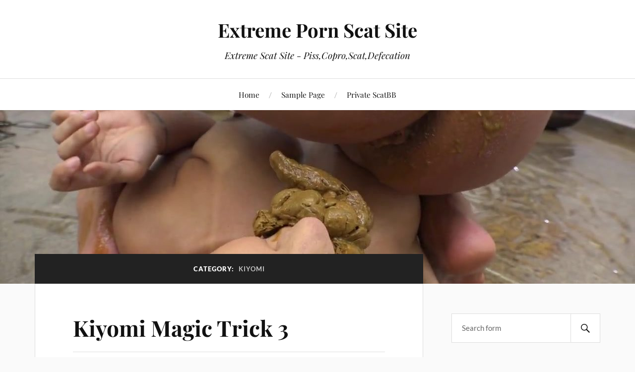

--- FILE ---
content_type: text/html; charset=UTF-8
request_url: https://coprobb.com/category/kiyomi/
body_size: 103881
content:
<!DOCTYPE html>

<html class="no-js" dir="ltr" lang="en-US" prefix="og: https://ogp.me/ns#">

	<head profile="http://gmpg.org/xfn/11">

		<meta http-equiv="Content-Type" content="text/html; charset=UTF-8" />
		<meta name="viewport" content="width=device-width, initial-scale=1.0, maximum-scale=1.0, user-scalable=no" >

		<title>Kiyomi - Extreme Porn Scat Site</title>

		<!-- All in One SEO 4.9.3 - aioseo.com -->
	<meta name="robots" content="max-image-preview:large" />
	<link rel="canonical" href="https://coprobb.com/category/kiyomi/" />
	<meta name="generator" content="All in One SEO (AIOSEO) 4.9.3" />
		<script type="application/ld+json" class="aioseo-schema">
			{"@context":"https:\/\/schema.org","@graph":[{"@type":"BreadcrumbList","@id":"https:\/\/coprobb.com\/category\/kiyomi\/#breadcrumblist","itemListElement":[{"@type":"ListItem","@id":"https:\/\/coprobb.com#listItem","position":1,"name":"\u0413\u043b\u0430\u0432\u043d\u0430\u044f","item":"https:\/\/coprobb.com","nextItem":{"@type":"ListItem","@id":"https:\/\/coprobb.com\/category\/kiyomi\/#listItem","name":"Kiyomi"}},{"@type":"ListItem","@id":"https:\/\/coprobb.com\/category\/kiyomi\/#listItem","position":2,"name":"Kiyomi","previousItem":{"@type":"ListItem","@id":"https:\/\/coprobb.com#listItem","name":"\u0413\u043b\u0430\u0432\u043d\u0430\u044f"}}]},{"@type":"CollectionPage","@id":"https:\/\/coprobb.com\/category\/kiyomi\/#collectionpage","url":"https:\/\/coprobb.com\/category\/kiyomi\/","name":"Kiyomi - Extreme Porn Scat Site","inLanguage":"en-US","isPartOf":{"@id":"https:\/\/coprobb.com\/#website"},"breadcrumb":{"@id":"https:\/\/coprobb.com\/category\/kiyomi\/#breadcrumblist"}},{"@type":"WebSite","@id":"https:\/\/coprobb.com\/#website","url":"https:\/\/coprobb.com\/","name":"CoproBB - Scat Pooping and Pissing Girls Videos","description":"Extreme Scat Site - Piss,Copro,Scat,Defecation","inLanguage":"en-US","publisher":{"@id":"https:\/\/coprobb.com\/#person"}}]}
		</script>
		<!-- All in One SEO -->

<script>document.documentElement.className = document.documentElement.className.replace("no-js","js");</script>
<link rel="alternate" type="application/rss+xml" title="Extreme Porn Scat Site &raquo; Feed" href="https://coprobb.com/feed/" />
<link rel="alternate" type="application/rss+xml" title="Extreme Porn Scat Site &raquo; Comments Feed" href="https://coprobb.com/comments/feed/" />
<link rel="alternate" type="application/rss+xml" title="Extreme Porn Scat Site &raquo; Kiyomi Category Feed" href="https://coprobb.com/category/kiyomi/feed/" />
<style id='wp-img-auto-sizes-contain-inline-css' type='text/css'>
img:is([sizes=auto i],[sizes^="auto," i]){contain-intrinsic-size:3000px 1500px}
/*# sourceURL=wp-img-auto-sizes-contain-inline-css */
</style>
<style id='wp-emoji-styles-inline-css' type='text/css'>

	img.wp-smiley, img.emoji {
		display: inline !important;
		border: none !important;
		box-shadow: none !important;
		height: 1em !important;
		width: 1em !important;
		margin: 0 0.07em !important;
		vertical-align: -0.1em !important;
		background: none !important;
		padding: 0 !important;
	}
/*# sourceURL=wp-emoji-styles-inline-css */
</style>
<style id='wp-block-library-inline-css' type='text/css'>
:root{--wp-block-synced-color:#7a00df;--wp-block-synced-color--rgb:122,0,223;--wp-bound-block-color:var(--wp-block-synced-color);--wp-editor-canvas-background:#ddd;--wp-admin-theme-color:#007cba;--wp-admin-theme-color--rgb:0,124,186;--wp-admin-theme-color-darker-10:#006ba1;--wp-admin-theme-color-darker-10--rgb:0,107,160.5;--wp-admin-theme-color-darker-20:#005a87;--wp-admin-theme-color-darker-20--rgb:0,90,135;--wp-admin-border-width-focus:2px}@media (min-resolution:192dpi){:root{--wp-admin-border-width-focus:1.5px}}.wp-element-button{cursor:pointer}:root .has-very-light-gray-background-color{background-color:#eee}:root .has-very-dark-gray-background-color{background-color:#313131}:root .has-very-light-gray-color{color:#eee}:root .has-very-dark-gray-color{color:#313131}:root .has-vivid-green-cyan-to-vivid-cyan-blue-gradient-background{background:linear-gradient(135deg,#00d084,#0693e3)}:root .has-purple-crush-gradient-background{background:linear-gradient(135deg,#34e2e4,#4721fb 50%,#ab1dfe)}:root .has-hazy-dawn-gradient-background{background:linear-gradient(135deg,#faaca8,#dad0ec)}:root .has-subdued-olive-gradient-background{background:linear-gradient(135deg,#fafae1,#67a671)}:root .has-atomic-cream-gradient-background{background:linear-gradient(135deg,#fdd79a,#004a59)}:root .has-nightshade-gradient-background{background:linear-gradient(135deg,#330968,#31cdcf)}:root .has-midnight-gradient-background{background:linear-gradient(135deg,#020381,#2874fc)}:root{--wp--preset--font-size--normal:16px;--wp--preset--font-size--huge:42px}.has-regular-font-size{font-size:1em}.has-larger-font-size{font-size:2.625em}.has-normal-font-size{font-size:var(--wp--preset--font-size--normal)}.has-huge-font-size{font-size:var(--wp--preset--font-size--huge)}.has-text-align-center{text-align:center}.has-text-align-left{text-align:left}.has-text-align-right{text-align:right}.has-fit-text{white-space:nowrap!important}#end-resizable-editor-section{display:none}.aligncenter{clear:both}.items-justified-left{justify-content:flex-start}.items-justified-center{justify-content:center}.items-justified-right{justify-content:flex-end}.items-justified-space-between{justify-content:space-between}.screen-reader-text{border:0;clip-path:inset(50%);height:1px;margin:-1px;overflow:hidden;padding:0;position:absolute;width:1px;word-wrap:normal!important}.screen-reader-text:focus{background-color:#ddd;clip-path:none;color:#444;display:block;font-size:1em;height:auto;left:5px;line-height:normal;padding:15px 23px 14px;text-decoration:none;top:5px;width:auto;z-index:100000}html :where(.has-border-color){border-style:solid}html :where([style*=border-top-color]){border-top-style:solid}html :where([style*=border-right-color]){border-right-style:solid}html :where([style*=border-bottom-color]){border-bottom-style:solid}html :where([style*=border-left-color]){border-left-style:solid}html :where([style*=border-width]){border-style:solid}html :where([style*=border-top-width]){border-top-style:solid}html :where([style*=border-right-width]){border-right-style:solid}html :where([style*=border-bottom-width]){border-bottom-style:solid}html :where([style*=border-left-width]){border-left-style:solid}html :where(img[class*=wp-image-]){height:auto;max-width:100%}:where(figure){margin:0 0 1em}html :where(.is-position-sticky){--wp-admin--admin-bar--position-offset:var(--wp-admin--admin-bar--height,0px)}@media screen and (max-width:600px){html :where(.is-position-sticky){--wp-admin--admin-bar--position-offset:0px}}

/*# sourceURL=wp-block-library-inline-css */
</style><style id='global-styles-inline-css' type='text/css'>
:root{--wp--preset--aspect-ratio--square: 1;--wp--preset--aspect-ratio--4-3: 4/3;--wp--preset--aspect-ratio--3-4: 3/4;--wp--preset--aspect-ratio--3-2: 3/2;--wp--preset--aspect-ratio--2-3: 2/3;--wp--preset--aspect-ratio--16-9: 16/9;--wp--preset--aspect-ratio--9-16: 9/16;--wp--preset--color--black: #111;--wp--preset--color--cyan-bluish-gray: #abb8c3;--wp--preset--color--white: #fff;--wp--preset--color--pale-pink: #f78da7;--wp--preset--color--vivid-red: #cf2e2e;--wp--preset--color--luminous-vivid-orange: #ff6900;--wp--preset--color--luminous-vivid-amber: #fcb900;--wp--preset--color--light-green-cyan: #7bdcb5;--wp--preset--color--vivid-green-cyan: #00d084;--wp--preset--color--pale-cyan-blue: #8ed1fc;--wp--preset--color--vivid-cyan-blue: #0693e3;--wp--preset--color--vivid-purple: #9b51e0;--wp--preset--color--accent: #CA2017;--wp--preset--color--dark-gray: #333;--wp--preset--color--medium-gray: #555;--wp--preset--color--light-gray: #777;--wp--preset--gradient--vivid-cyan-blue-to-vivid-purple: linear-gradient(135deg,rgb(6,147,227) 0%,rgb(155,81,224) 100%);--wp--preset--gradient--light-green-cyan-to-vivid-green-cyan: linear-gradient(135deg,rgb(122,220,180) 0%,rgb(0,208,130) 100%);--wp--preset--gradient--luminous-vivid-amber-to-luminous-vivid-orange: linear-gradient(135deg,rgb(252,185,0) 0%,rgb(255,105,0) 100%);--wp--preset--gradient--luminous-vivid-orange-to-vivid-red: linear-gradient(135deg,rgb(255,105,0) 0%,rgb(207,46,46) 100%);--wp--preset--gradient--very-light-gray-to-cyan-bluish-gray: linear-gradient(135deg,rgb(238,238,238) 0%,rgb(169,184,195) 100%);--wp--preset--gradient--cool-to-warm-spectrum: linear-gradient(135deg,rgb(74,234,220) 0%,rgb(151,120,209) 20%,rgb(207,42,186) 40%,rgb(238,44,130) 60%,rgb(251,105,98) 80%,rgb(254,248,76) 100%);--wp--preset--gradient--blush-light-purple: linear-gradient(135deg,rgb(255,206,236) 0%,rgb(152,150,240) 100%);--wp--preset--gradient--blush-bordeaux: linear-gradient(135deg,rgb(254,205,165) 0%,rgb(254,45,45) 50%,rgb(107,0,62) 100%);--wp--preset--gradient--luminous-dusk: linear-gradient(135deg,rgb(255,203,112) 0%,rgb(199,81,192) 50%,rgb(65,88,208) 100%);--wp--preset--gradient--pale-ocean: linear-gradient(135deg,rgb(255,245,203) 0%,rgb(182,227,212) 50%,rgb(51,167,181) 100%);--wp--preset--gradient--electric-grass: linear-gradient(135deg,rgb(202,248,128) 0%,rgb(113,206,126) 100%);--wp--preset--gradient--midnight: linear-gradient(135deg,rgb(2,3,129) 0%,rgb(40,116,252) 100%);--wp--preset--font-size--small: 16px;--wp--preset--font-size--medium: 20px;--wp--preset--font-size--large: 24px;--wp--preset--font-size--x-large: 42px;--wp--preset--font-size--normal: 18px;--wp--preset--font-size--larger: 27px;--wp--preset--spacing--20: 0.44rem;--wp--preset--spacing--30: 0.67rem;--wp--preset--spacing--40: 1rem;--wp--preset--spacing--50: 1.5rem;--wp--preset--spacing--60: 2.25rem;--wp--preset--spacing--70: 3.38rem;--wp--preset--spacing--80: 5.06rem;--wp--preset--shadow--natural: 6px 6px 9px rgba(0, 0, 0, 0.2);--wp--preset--shadow--deep: 12px 12px 50px rgba(0, 0, 0, 0.4);--wp--preset--shadow--sharp: 6px 6px 0px rgba(0, 0, 0, 0.2);--wp--preset--shadow--outlined: 6px 6px 0px -3px rgb(255, 255, 255), 6px 6px rgb(0, 0, 0);--wp--preset--shadow--crisp: 6px 6px 0px rgb(0, 0, 0);}:where(.is-layout-flex){gap: 0.5em;}:where(.is-layout-grid){gap: 0.5em;}body .is-layout-flex{display: flex;}.is-layout-flex{flex-wrap: wrap;align-items: center;}.is-layout-flex > :is(*, div){margin: 0;}body .is-layout-grid{display: grid;}.is-layout-grid > :is(*, div){margin: 0;}:where(.wp-block-columns.is-layout-flex){gap: 2em;}:where(.wp-block-columns.is-layout-grid){gap: 2em;}:where(.wp-block-post-template.is-layout-flex){gap: 1.25em;}:where(.wp-block-post-template.is-layout-grid){gap: 1.25em;}.has-black-color{color: var(--wp--preset--color--black) !important;}.has-cyan-bluish-gray-color{color: var(--wp--preset--color--cyan-bluish-gray) !important;}.has-white-color{color: var(--wp--preset--color--white) !important;}.has-pale-pink-color{color: var(--wp--preset--color--pale-pink) !important;}.has-vivid-red-color{color: var(--wp--preset--color--vivid-red) !important;}.has-luminous-vivid-orange-color{color: var(--wp--preset--color--luminous-vivid-orange) !important;}.has-luminous-vivid-amber-color{color: var(--wp--preset--color--luminous-vivid-amber) !important;}.has-light-green-cyan-color{color: var(--wp--preset--color--light-green-cyan) !important;}.has-vivid-green-cyan-color{color: var(--wp--preset--color--vivid-green-cyan) !important;}.has-pale-cyan-blue-color{color: var(--wp--preset--color--pale-cyan-blue) !important;}.has-vivid-cyan-blue-color{color: var(--wp--preset--color--vivid-cyan-blue) !important;}.has-vivid-purple-color{color: var(--wp--preset--color--vivid-purple) !important;}.has-black-background-color{background-color: var(--wp--preset--color--black) !important;}.has-cyan-bluish-gray-background-color{background-color: var(--wp--preset--color--cyan-bluish-gray) !important;}.has-white-background-color{background-color: var(--wp--preset--color--white) !important;}.has-pale-pink-background-color{background-color: var(--wp--preset--color--pale-pink) !important;}.has-vivid-red-background-color{background-color: var(--wp--preset--color--vivid-red) !important;}.has-luminous-vivid-orange-background-color{background-color: var(--wp--preset--color--luminous-vivid-orange) !important;}.has-luminous-vivid-amber-background-color{background-color: var(--wp--preset--color--luminous-vivid-amber) !important;}.has-light-green-cyan-background-color{background-color: var(--wp--preset--color--light-green-cyan) !important;}.has-vivid-green-cyan-background-color{background-color: var(--wp--preset--color--vivid-green-cyan) !important;}.has-pale-cyan-blue-background-color{background-color: var(--wp--preset--color--pale-cyan-blue) !important;}.has-vivid-cyan-blue-background-color{background-color: var(--wp--preset--color--vivid-cyan-blue) !important;}.has-vivid-purple-background-color{background-color: var(--wp--preset--color--vivid-purple) !important;}.has-black-border-color{border-color: var(--wp--preset--color--black) !important;}.has-cyan-bluish-gray-border-color{border-color: var(--wp--preset--color--cyan-bluish-gray) !important;}.has-white-border-color{border-color: var(--wp--preset--color--white) !important;}.has-pale-pink-border-color{border-color: var(--wp--preset--color--pale-pink) !important;}.has-vivid-red-border-color{border-color: var(--wp--preset--color--vivid-red) !important;}.has-luminous-vivid-orange-border-color{border-color: var(--wp--preset--color--luminous-vivid-orange) !important;}.has-luminous-vivid-amber-border-color{border-color: var(--wp--preset--color--luminous-vivid-amber) !important;}.has-light-green-cyan-border-color{border-color: var(--wp--preset--color--light-green-cyan) !important;}.has-vivid-green-cyan-border-color{border-color: var(--wp--preset--color--vivid-green-cyan) !important;}.has-pale-cyan-blue-border-color{border-color: var(--wp--preset--color--pale-cyan-blue) !important;}.has-vivid-cyan-blue-border-color{border-color: var(--wp--preset--color--vivid-cyan-blue) !important;}.has-vivid-purple-border-color{border-color: var(--wp--preset--color--vivid-purple) !important;}.has-vivid-cyan-blue-to-vivid-purple-gradient-background{background: var(--wp--preset--gradient--vivid-cyan-blue-to-vivid-purple) !important;}.has-light-green-cyan-to-vivid-green-cyan-gradient-background{background: var(--wp--preset--gradient--light-green-cyan-to-vivid-green-cyan) !important;}.has-luminous-vivid-amber-to-luminous-vivid-orange-gradient-background{background: var(--wp--preset--gradient--luminous-vivid-amber-to-luminous-vivid-orange) !important;}.has-luminous-vivid-orange-to-vivid-red-gradient-background{background: var(--wp--preset--gradient--luminous-vivid-orange-to-vivid-red) !important;}.has-very-light-gray-to-cyan-bluish-gray-gradient-background{background: var(--wp--preset--gradient--very-light-gray-to-cyan-bluish-gray) !important;}.has-cool-to-warm-spectrum-gradient-background{background: var(--wp--preset--gradient--cool-to-warm-spectrum) !important;}.has-blush-light-purple-gradient-background{background: var(--wp--preset--gradient--blush-light-purple) !important;}.has-blush-bordeaux-gradient-background{background: var(--wp--preset--gradient--blush-bordeaux) !important;}.has-luminous-dusk-gradient-background{background: var(--wp--preset--gradient--luminous-dusk) !important;}.has-pale-ocean-gradient-background{background: var(--wp--preset--gradient--pale-ocean) !important;}.has-electric-grass-gradient-background{background: var(--wp--preset--gradient--electric-grass) !important;}.has-midnight-gradient-background{background: var(--wp--preset--gradient--midnight) !important;}.has-small-font-size{font-size: var(--wp--preset--font-size--small) !important;}.has-medium-font-size{font-size: var(--wp--preset--font-size--medium) !important;}.has-large-font-size{font-size: var(--wp--preset--font-size--large) !important;}.has-x-large-font-size{font-size: var(--wp--preset--font-size--x-large) !important;}
/*# sourceURL=global-styles-inline-css */
</style>

<style id='classic-theme-styles-inline-css' type='text/css'>
/*! This file is auto-generated */
.wp-block-button__link{color:#fff;background-color:#32373c;border-radius:9999px;box-shadow:none;text-decoration:none;padding:calc(.667em + 2px) calc(1.333em + 2px);font-size:1.125em}.wp-block-file__button{background:#32373c;color:#fff;text-decoration:none}
/*# sourceURL=/wp-includes/css/classic-themes.min.css */
</style>
<link rel='stylesheet' id='lovecraft_googlefonts-css' href='https://coprobb.com/wp-content/themes/lovecraft/assets/css/fonts.css?ver=6.9' type='text/css' media='all' />
<link rel='stylesheet' id='lovecraft_genericons-css' href='https://coprobb.com/wp-content/themes/lovecraft/assets/css/genericons.min.css?ver=6.9' type='text/css' media='all' />
<link rel='stylesheet' id='lovecraft_style-css' href='https://coprobb.com/wp-content/themes/lovecraft/style.css?ver=2.1.1' type='text/css' media='all' />
<link rel='stylesheet' id='wp-pagenavi-css' href='https://coprobb.com/wp-content/plugins/wp-pagenavi/pagenavi-css.css?ver=2.70' type='text/css' media='all' />
<script type="text/javascript" src="https://coprobb.com/wp-includes/js/jquery/jquery.min.js?ver=3.7.1" id="jquery-core-js"></script>
<script type="text/javascript" src="https://coprobb.com/wp-includes/js/jquery/jquery-migrate.min.js?ver=3.4.1" id="jquery-migrate-js"></script>
<script type="text/javascript" src="https://coprobb.com/wp-content/themes/lovecraft/assets/js/doubletaptogo.min.js?ver=1" id="lovecraft_doubletap-js"></script>
<link rel="https://api.w.org/" href="https://coprobb.com/wp-json/" /><link rel="alternate" title="JSON" type="application/json" href="https://coprobb.com/wp-json/wp/v2/categories/1246" /><link rel="EditURI" type="application/rsd+xml" title="RSD" href="https://coprobb.com/xmlrpc.php?rsd" />
<meta name="generator" content="WordPress 6.9" />

	</head>

	<body class="archive category category-kiyomi category-1246 wp-theme-lovecraft">

		
		<a class="skip-link button" href="#site-content">Skip to the content</a>

		<header class="header-wrapper">

			<div class="header section bg-white small-padding">

				<div class="section-inner group">

					
						<div class="blog-title">
							<a href="https://coprobb.com" rel="home">Extreme Porn Scat Site</a>
						</div>
					
													<h4 class="blog-tagline">Extreme Scat Site - Piss,Copro,Scat,Defecation</h4>
											
					
				</div><!-- .section-inner -->

			</div><!-- .header -->

			<div class="toggles group">

				<button type="button" class="nav-toggle toggle">
					<div class="bar"></div>
					<div class="bar"></div>
					<div class="bar"></div>
					<span class="screen-reader-text">Toggle the mobile menu</span>
				</button>

				<button type="button" class="search-toggle toggle">
					<div class="genericon genericon-search"></div>
					<span class="screen-reader-text">Toggle the search field</span>
				</button>

			</div><!-- .toggles -->

		</header><!-- .header-wrapper -->

		<div class="navigation bg-white no-padding">

			<div class="section-inner group">

				<ul class="mobile-menu">

					<li id="menu-item-24949" class="menu-item menu-item-type-custom menu-item-object-custom menu-item-home menu-item-24949"><a href="https://coprobb.com/">Home</a></li>
<li id="menu-item-24950" class="menu-item menu-item-type-post_type menu-item-object-page menu-item-24950"><a href="https://coprobb.com/sample-page/">Sample Page</a></li>
<li id="menu-item-24951" class="menu-item menu-item-type-custom menu-item-object-custom menu-item-24951"><a href="https://scatbb.com/category/private-scatbb/">Private ScatBB</a></li>

				</ul>

				<div class="mobile-search">
					
<form method="get" class="search-form" id="search-form-6970dd1acb876" action="https://coprobb.com/">
	<input type="search" class="search-field" placeholder="Search form" name="s" id="s-6970dd1acb877" />
	<button type="submit" class="search-button"><div class="genericon genericon-search"></div><span class="screen-reader-text">Search</span></button>
</form>
				</div><!-- .mobile-search -->

				<ul class="main-menu">

					<li class="menu-item menu-item-type-custom menu-item-object-custom menu-item-home menu-item-24949"><a href="https://coprobb.com/">Home</a></li>
<li class="menu-item menu-item-type-post_type menu-item-object-page menu-item-24950"><a href="https://coprobb.com/sample-page/">Sample Page</a></li>
<li class="menu-item menu-item-type-custom menu-item-object-custom menu-item-24951"><a href="https://scatbb.com/category/private-scatbb/">Private ScatBB</a></li>

				</ul><!-- .main-menu -->

			</div><!-- .section-inner -->

		</div><!-- .navigation -->

		
			<figure class="header-image bg-image" style="background-image: url( https://coprobb.com/wp-content/uploads/2022/06/cropped-preview-1.jpg );">
				<img src="https://coprobb.com/wp-content/uploads/2022/06/cropped-preview-1.jpg" />
			</figure>

		
		<main id="site-content">
<div class="wrapper section">

	<div class="section-inner group">

		<div class="content">

			
				<div class="archive-header">

					<h1 class="archive-title">

						Category: <span>Kiyomi</span>
						
					</h1>

					
				</div><!-- .archive-header -->

			
			
				<div class="posts" id="posts">

					<div id="post-9461" class="post post-9461 type-post status-publish format-standard hentry category-kiyomi category-magic category-shit-solo category-trick">

	
	
	<div class="post-inner">

		
			<div class="post-header">

				
					<h2 class="post-title"><a href="https://coprobb.com/2022/12/21/kiyomi-magic-trick-3/">Kiyomi Magic Trick 3</a></h2>

							
		<div class="post-meta">

			<p class="post-author"><span>By </span><a href="https://coprobb.com/author/extreme-scat-video/" title="Posts by Extreme Scat Video" rel="author">Extreme Scat Video</a></p>

			<p class="post-date"><span>On </span><a href="https://coprobb.com/2022/12/21/kiyomi-magic-trick-3/">December 21, 2022</a></p>

							<p class="post-categories"><span>In </span><a href="https://coprobb.com/category/kiyomi/" rel="category tag">Kiyomi</a>, <a href="https://coprobb.com/category/magic/" rel="category tag">Magic</a>, <a href="https://coprobb.com/category/shit-solo/" rel="category tag">Shit Solo</a>, <a href="https://coprobb.com/category/trick/" rel="category tag">Trick</a></p>
			
			
		</div><!-- .post-meta -->

		
			</div><!-- .post-header -->

		
		
			<div class="post-content entry-content">
				<p><a href='https://scatmob.com/wp-content/uploads/2022/06/Kiyomi_Magic_Trick_3_00000.jpg'><img src='https://scatmob.com/wp-content/uploads/2022/06/Kiyomi_Magic_Trick_3_00000-200x113.jpg' width='200' height='113' alt='Kiyomi Magic Trick 3 00000' title='Kiyomi Magic Trick 3 00000'  /></a> <a href='https://scatmob.com/wp-content/uploads/2022/06/Kiyomi_Magic_Trick_3_00001.jpg'><img src='https://scatmob.com/wp-content/uploads/2022/06/Kiyomi_Magic_Trick_3_00001-200x113.jpg' width='200' height='113' alt='Kiyomi Magic Trick 3 00001' title='Kiyomi Magic Trick 3 00001'  /></a> <a href='https://scatmob.com/wp-content/uploads/2022/06/Kiyomi_Magic_Trick_3_00002.jpg'><img src='https://scatmob.com/wp-content/uploads/2022/06/Kiyomi_Magic_Trick_3_00002-200x113.jpg' width='200' height='113' alt='Kiyomi Magic Trick 3 00002' title='Kiyomi Magic Trick 3 00002'  /></a> <a href='https://scatmob.com/wp-content/uploads/2022/06/Kiyomi_Magic_Trick_3_00003.jpg'><img src='https://scatmob.com/wp-content/uploads/2022/06/Kiyomi_Magic_Trick_3_00003-200x113.jpg' width='200' height='113' alt='Kiyomi Magic Trick 3 00003' title='Kiyomi Magic Trick 3 00003'  /></a> <a href='https://scatmob.com/wp-content/uploads/2022/06/Kiyomi_Magic_Trick_3_00004.jpg'><img src='https://scatmob.com/wp-content/uploads/2022/06/Kiyomi_Magic_Trick_3_00004-200x113.jpg' width='200' height='113' alt='Kiyomi Magic Trick 3 00004' title='Kiyomi Magic Trick 3 00004'  /></a> <a href='https://scatmob.com/wp-content/uploads/2022/06/Kiyomi_Magic_Trick_3_00005.jpg'><img src='https://scatmob.com/wp-content/uploads/2022/06/Kiyomi_Magic_Trick_3_00005-200x113.jpg' width='200' height='113' alt='Kiyomi Magic Trick 3 00005' title='Kiyomi Magic Trick 3 00005'  /></a><a href='https://scatmob.com/wp-content/uploads/2022/06/Kiyomi_Magic_Trick_3.ScrinList.jpg'><img src='https://scatmob.com/wp-content/uploads/2022/06/Kiyomi_Magic_Trick_3.ScrinList-200x125.jpg' width='200' height='125' alt='Kiyomi Magic Trick 3.ScrinList' title='Kiyomi Magic Trick 3.ScrinList'  /></a></p>
<p><em>Name: Kiyomi Magic Trick 3.mp4<br />
Permission: FullHD<br />
Duration: 00:08:04<br />
File size : 250 MB<br />
Resolution : 1920 @ 1080</em></p>
<p><img decoding="async" src="https://takefile.link/promo/blue_download_button_240-32.png" alt="https://takefile.link/promo/blue_download_button_240-32.png" /><br />
<a href='https://takefile.link/1rnbm65bu0cd.html?referer=scatmob.com'  rel="noopener">https://takefile.link/1rnbm65bu0cd.html?referer=scatmob.com</a></p>
<div class="pvc_clear"></div>
<p class="pvc_stats all " data-element-id="50234" style=""><i class="pvc-stats-icon medium" aria-hidden="true"><svg aria-hidden="true" focusable="false" data-prefix="far" data-icon="chart-bar" role="img" xmlns="http://www.w3.org/2000/svg" viewBox="0 0 512 512" class="svg-inline--fa fa-chart-bar fa-w-16 fa-2x"><path fill="currentColor" d="M396.8 352h22.4c6.4 0 12.8-6.4 12.8-12.8V108.8c0-6.4-6.4-12.8-12.8-12.8h-22.4c-6.4 0-12.8 6.4-12.8 12.8v230.4c0 6.4 6.4 12.8 12.8 12.8zm-192 0h22.4c6.4 0 12.8-6.4 12.8-12.8V140.8c0-6.4-6.4-12.8-12.8-12.8h-22.4c-6.4 0-12.8 6.4-12.8 12.8v198.4c0 6.4 6.4 12.8 12.8 12.8zm96 0h22.4c6.4 0 12.8-6.4 12.8-12.8V204.8c0-6.4-6.4-12.8-12.8-12.8h-22.4c-6.4 0-12.8 6.4-12.8 12.8v134.4c0 6.4 6.4 12.8 12.8 12.8zM496 400H48V80c0-8.84-7.16-16-16-16H16C7.16 64 0 71.16 0 80v336c0 17.67 14.33 32 32 32h464c8.84 0 16-7.16 16-16v-16c0-8.84-7.16-16-16-16zm-387.2-48h22.4c6.4 0 12.8-6.4 12.8-12.8v-70.4c0-6.4-6.4-12.8-12.8-12.8h-22.4c-6.4 0-12.8 6.4-12.8 12.8v70.4c0 6.4 6.4 12.8 12.8 12.8z" class=""></path></svg></i> &nbsp;22&nbsp;total views, &nbsp;22&nbsp;views today</p>
<div class="pvc_clear"></div>The post <a href="https://scatmob.com/shit-solo/kiyomi-magic-trick-3/">Kiyomi Magic Trick 3</a> first appeared on <a href="https://scatmob.com/">Extreme Scat Video</a>.			</div>

			
	</div><!-- .post-inner -->

</div><!-- .post -->
<div id="post-2494" class="post post-2494 type-post status-publish format-standard hentry category-kiyomi category-magic category-shit-solo category-trick">

	
	
	<div class="post-inner">

		
			<div class="post-header">

				
					<h2 class="post-title"><a href="https://coprobb.com/2022/07/11/kiyomi-magic-trick-2/">Kiyomi Magic Trick 2</a></h2>

							
		<div class="post-meta">

			<p class="post-author"><span>By </span><a href="https://coprobb.com/author/extreme-scat-video/" title="Posts by Extreme Scat Video" rel="author">Extreme Scat Video</a></p>

			<p class="post-date"><span>On </span><a href="https://coprobb.com/2022/07/11/kiyomi-magic-trick-2/">July 11, 2022</a></p>

							<p class="post-categories"><span>In </span><a href="https://coprobb.com/category/kiyomi/" rel="category tag">Kiyomi</a>, <a href="https://coprobb.com/category/magic/" rel="category tag">Magic</a>, <a href="https://coprobb.com/category/shit-solo/" rel="category tag">Shit Solo</a>, <a href="https://coprobb.com/category/trick/" rel="category tag">Trick</a></p>
			
			
		</div><!-- .post-meta -->

		
			</div><!-- .post-header -->

		
		
			<div class="post-content entry-content">
				<p><a href='https://scatmob.com/wp-content/uploads/2022/06/Kiyomi_Magic_Trick_2_00000.jpg'><img src='https://scatmob.com/wp-content/uploads/2022/06/Kiyomi_Magic_Trick_2_00000-200x113.jpg' width='200' height='113' alt='Kiyomi Magic Trick 2 00000' title='Kiyomi Magic Trick 2 00000'  /></a> <a href='https://scatmob.com/wp-content/uploads/2022/06/Kiyomi_Magic_Trick_2_00001.jpg'><img src='https://scatmob.com/wp-content/uploads/2022/06/Kiyomi_Magic_Trick_2_00001-200x113.jpg' width='200' height='113' alt='Kiyomi Magic Trick 2 00001' title='Kiyomi Magic Trick 2 00001'  /></a> <a href='https://scatmob.com/wp-content/uploads/2022/06/Kiyomi_Magic_Trick_2_00002.jpg'><img src='https://scatmob.com/wp-content/uploads/2022/06/Kiyomi_Magic_Trick_2_00002-200x113.jpg' width='200' height='113' alt='Kiyomi Magic Trick 2 00002' title='Kiyomi Magic Trick 2 00002'  /></a> <a href='https://scatmob.com/wp-content/uploads/2022/06/Kiyomi_Magic_Trick_2_00003.jpg'><img src='https://scatmob.com/wp-content/uploads/2022/06/Kiyomi_Magic_Trick_2_00003-200x113.jpg' width='200' height='113' alt='Kiyomi Magic Trick 2 00003' title='Kiyomi Magic Trick 2 00003'  /></a> <a href='https://scatmob.com/wp-content/uploads/2022/06/Kiyomi_Magic_Trick_2_00004.jpg'><img src='https://scatmob.com/wp-content/uploads/2022/06/Kiyomi_Magic_Trick_2_00004-200x113.jpg' width='200' height='113' alt='Kiyomi Magic Trick 2 00004' title='Kiyomi Magic Trick 2 00004'  /></a> <a href='https://scatmob.com/wp-content/uploads/2022/06/Kiyomi_Magic_Trick_2_00005.jpg'><img src='https://scatmob.com/wp-content/uploads/2022/06/Kiyomi_Magic_Trick_2_00005-200x113.jpg' width='200' height='113' alt='Kiyomi Magic Trick 2 00005' title='Kiyomi Magic Trick 2 00005'  /></a><a href='https://scatmob.com/wp-content/uploads/2022/06/Kiyomi_Magic_Trick_2.ScrinList.jpg'><img src='https://scatmob.com/wp-content/uploads/2022/06/Kiyomi_Magic_Trick_2.ScrinList-200x125.jpg' width='200' height='125' alt='Kiyomi Magic Trick 2.ScrinList' title='Kiyomi Magic Trick 2.ScrinList'  /></a></p>
<p><em>Name: Kiyomi Magic Trick 2.mp4<br />
Permission: FullHD<br />
Duration: 00:14:05<br />
File size : 436 MB<br />
Resolution : 1920 @ 1080</em></p>
<p><img src="https://takefile.link/promo/blue_download_button_240-32.png" alt="https://takefile.link/promo/blue_download_button_240-32.png" /><br />
<a href='https://takefile.link/jg04t67n4a4y.html?referer=scatmob.com'  rel="noopener">https://takefile.link/jg04t67n4a4y.html?referer=scatmob.com</a></p>
<div class="pvc_clear"></div>
<p class="pvc_stats all " data-element-id="40379" style=""><i class="pvc-stats-icon medium" aria-hidden="true"><svg aria-hidden="true" focusable="false" data-prefix="far" data-icon="chart-bar" role="img" xmlns="http://www.w3.org/2000/svg" viewBox="0 0 512 512" class="svg-inline--fa fa-chart-bar fa-w-16 fa-2x"><path fill="currentColor" d="M396.8 352h22.4c6.4 0 12.8-6.4 12.8-12.8V108.8c0-6.4-6.4-12.8-12.8-12.8h-22.4c-6.4 0-12.8 6.4-12.8 12.8v230.4c0 6.4 6.4 12.8 12.8 12.8zm-192 0h22.4c6.4 0 12.8-6.4 12.8-12.8V140.8c0-6.4-6.4-12.8-12.8-12.8h-22.4c-6.4 0-12.8 6.4-12.8 12.8v198.4c0 6.4 6.4 12.8 12.8 12.8zm96 0h22.4c6.4 0 12.8-6.4 12.8-12.8V204.8c0-6.4-6.4-12.8-12.8-12.8h-22.4c-6.4 0-12.8 6.4-12.8 12.8v134.4c0 6.4 6.4 12.8 12.8 12.8zM496 400H48V80c0-8.84-7.16-16-16-16H16C7.16 64 0 71.16 0 80v336c0 17.67 14.33 32 32 32h464c8.84 0 16-7.16 16-16v-16c0-8.84-7.16-16-16-16zm-387.2-48h22.4c6.4 0 12.8-6.4 12.8-12.8v-70.4c0-6.4-6.4-12.8-12.8-12.8h-22.4c-6.4 0-12.8 6.4-12.8 12.8v70.4c0 6.4 6.4 12.8 12.8 12.8z" class=""></path></svg></i> &nbsp;11&nbsp;total views, &nbsp;11&nbsp;views today</p>
<div class="pvc_clear"></div>The post <a href="https://scatmob.com/shit-solo/kiyomi-magic-trick-2/">Kiyomi Magic Trick 2</a> first appeared on <a href="https://scatmob.com/">Extreme Scat Video</a>.			</div>

			
	</div><!-- .post-inner -->

</div><!-- .post -->

				</div><!-- .posts -->

				
			
		</div><!-- .content -->

		<aside class="sidebar">

	<div id="search-2" class="widget widget_search"><div class="widget-content">
<form method="get" class="search-form" id="search-form-6970dd1acce10" action="https://coprobb.com/">
	<input type="search" class="search-field" placeholder="Search form" name="s" id="s-6970dd1acce11" />
	<button type="submit" class="search-button"><div class="genericon genericon-search"></div><span class="screen-reader-text">Search</span></button>
</form>
</div></div><div id="widget_tptn_pop-4" class="widget tptn_posts_list_widget"><div class="widget-content"><h3 class="widget-title">Top 10 Scat</h3><div class="tptn_posts  tptn_posts_widget tptn_posts_widget-widget_tptn_pop-4    "><ul><li><a href="https://coprobb.com/2022/08/26/kaitlyn-katsaros-custom-scat-video-2022/"     class="tptn_link"><img loading="lazy" decoding="async"  width="250" height="250"  src="https://scatbb.com/wp-content/uploads/2022/08/Custom_Scat_Video.ScrinList-200x125.jpg" class="tptn_first tptn_thumb size-tptn_thumbnail" alt="Kaitlyn Katsaros – Custom Scat Video 2022" title="Kaitlyn Katsaros – Custom Scat Video 2022" /></a><span class="tptn_after_thumb"><a href="https://coprobb.com/2022/08/26/kaitlyn-katsaros-custom-scat-video-2022/"     class="tptn_link"><span class="tptn_title">Kaitlyn Katsaros – Custom Scat Video 2022</span></a></span></li><li><a href="https://coprobb.com/2022/11/29/kaitlyn-katsaros-anna-de-ville-1st-scat-scene-hd-720p/"     class="tptn_link"><img loading="lazy" decoding="async"  width="250" height="250"  src="https://scatbb.com/wp-content/uploads/2022/11/Kaitlyn___Anna_s_1st_Scat_Scene.ScrinList-300x188.jpg" class="tptn_first tptn_thumb size-tptn_thumbnail" alt="Kaitlyn Katsaros &amp; Anna De Ville – 1st Scat Scene – HD-720p" title="Kaitlyn Katsaros &amp; Anna De Ville – 1st Scat Scene – HD-720p" /></a><span class="tptn_after_thumb"><a href="https://coprobb.com/2022/11/29/kaitlyn-katsaros-anna-de-ville-1st-scat-scene-hd-720p/"     class="tptn_link"><span class="tptn_title">Kaitlyn Katsaros &amp; Anna De Ville – 1st Scat&hellip;</span></a></span></li><li><a href="https://coprobb.com/2022/05/17/vrxs-256/"     class="tptn_link"><img loading="lazy" decoding="async"  width="250" height="250"  src="https://scatbb.com/wp-content/uploads/2022/05/VRXS-256.ScrinList-200x125.jpg" class="tptn_first tptn_thumb size-tptn_thumbnail" alt="VRXS-256" title="VRXS-256" /></a><span class="tptn_after_thumb"><a href="https://coprobb.com/2022/05/17/vrxs-256/"     class="tptn_link"><span class="tptn_title">VRXS-256</span></a></span></li><li><a href="https://coprobb.com/2024/02/29/ninounini-toilet-slut-puke/"     class="tptn_link"><img loading="lazy" decoding="async"  width="250" height="250"  src="https://scatbb.com/wp-content/uploads/Toilet_Sl54656654646ut__Puke__00002-250x141-optimized.jpg" class="tptn_first tptn_thumb size-tptn_thumbnail" alt="Ninounini – Toilet Slut (Puke)" title="Ninounini – Toilet Slut (Puke)" /></a><span class="tptn_after_thumb"><a href="https://coprobb.com/2024/02/29/ninounini-toilet-slut-puke/"     class="tptn_link"><span class="tptn_title">Ninounini – Toilet Slut (Puke)</span></a></span></li><li><a href="https://coprobb.com/2024/12/30/perverse-family-53-part-24-birthday-orgy-for-susan-ultrahd-4k/"     class="tptn_link"><img loading="lazy" decoding="async"  width="250" height="250"  src="https://scatmob.com/wp-content/uploads/678797899789879789789-300x168.png" class="tptn_first tptn_thumb size-tptn_thumbnail" alt="Perverse Family 53 – part 24 – Birthday Orgy for Susan – UltraHD 4K" title="Perverse Family 53 – part 24 – Birthday Orgy for Susan – UltraHD 4K" /></a><span class="tptn_after_thumb"><a href="https://coprobb.com/2024/12/30/perverse-family-53-part-24-birthday-orgy-for-susan-ultrahd-4k/"     class="tptn_link"><span class="tptn_title">Perverse Family 53 – part 24 – Birthday Orgy for&hellip;</span></a></span></li><li><a href="https://coprobb.com/2025/01/31/perverse-family-53-part-26-hairy-waitress-gets-ass-fucked/"     class="tptn_link"><img loading="lazy" decoding="async"  width="250" height="250"  src="https://scatbb.com/wp-content/uploads/675757567567575677-350x187-optimized.png" class="tptn_first tptn_thumb size-tptn_thumbnail" alt="Perverse Family 53 – part 26 – Hairy Waitress Gets Ass Fucked" title="Perverse Family 53 – part 26 – Hairy Waitress Gets Ass Fucked" /></a><span class="tptn_after_thumb"><a href="https://coprobb.com/2025/01/31/perverse-family-53-part-26-hairy-waitress-gets-ass-fucked/"     class="tptn_link"><span class="tptn_title">Perverse Family 53 – part 26 – Hairy Waitress Gets&hellip;</span></a></span></li><li><a href="https://coprobb.com/2025/04/07/morning-sex-day-2-r51/"     class="tptn_link"><img loading="lazy" decoding="async"  width="250" height="250"  src="https://scatbb.com/wp-content/uploads/5646466456-350x290-optimized.png" class="tptn_first tptn_thumb size-tptn_thumbnail" alt="Morning sex – Day 2 – R51" title="Morning sex – Day 2 – R51" /></a><span class="tptn_after_thumb"><a href="https://coprobb.com/2025/04/07/morning-sex-day-2-r51/"     class="tptn_link"><span class="tptn_title">Morning sex – Day 2 – R51</span></a></span></li><li><a href="https://coprobb.com/2024/08/02/yapoos-market-collection-scat-pack/"     class="tptn_link"><img loading="lazy" decoding="async"  width="250" height="250"  src="https://scatbb.com/wp-content/uploads/preview.mp4-350x197-optimized.webp" class="tptn_first tptn_thumb size-tptn_thumbnail" alt="Yapoos Market Collection – Scat Pack" title="Yapoos Market Collection – Scat Pack" /></a><span class="tptn_after_thumb"><a href="https://coprobb.com/2024/08/02/yapoos-market-collection-scat-pack/"     class="tptn_link"><span class="tptn_title">Yapoos Market Collection – Scat Pack</span></a></span></li><li><a href="https://coprobb.com/2022/09/29/zrnd-13-yapoos-market-project-zero-next-sd-version/"     class="tptn_link"><img loading="lazy" decoding="async"  width="250" height="250"  src="https://scatbb.com/wp-content/uploads/2022/09/ZRND-13.ScrinList-200x163.jpg" class="tptn_first tptn_thumb size-tptn_thumbnail" alt="ZRND-13 – Yapoo’s Market Project Zero Next – SD-Version" title="ZRND-13 – Yapoo’s Market Project Zero Next – SD-Version" /></a><span class="tptn_after_thumb"><a href="https://coprobb.com/2022/09/29/zrnd-13-yapoos-market-project-zero-next-sd-version/"     class="tptn_link"><span class="tptn_title">ZRND-13 – Yapoo’s Market Project Zero Next – SD-Version</span></a></span></li><li><a href="https://coprobb.com/2022/08/26/modelnatalya94-carolina-and-alice-eat-their-poop-2022/"     class="tptn_link"><img loading="lazy" decoding="async"  width="250" height="250"  src="https://scatbb.com/wp-content/uploads/2022/08/ModelNatalya94_-_Carolina_And_Alice_Eat_Their_Poop.ScrinList-200x125.jpg" class="tptn_first tptn_thumb size-tptn_thumbnail" alt="ModelNatalya94 – Carolina And Alice Eat Their Poop 2022" title="ModelNatalya94 – Carolina And Alice Eat Their Poop 2022" /></a><span class="tptn_after_thumb"><a href="https://coprobb.com/2022/08/26/modelnatalya94-carolina-and-alice-eat-their-poop-2022/"     class="tptn_link"><span class="tptn_title">ModelNatalya94 – Carolina And Alice Eat Their Poop 2022</span></a></span></li></ul><div class="tptn_clear"></div></div></div></div><div id="archives-2" class="widget widget_archive"><div class="widget-content"><h3 class="widget-title">Archives</h3>		<label class="screen-reader-text" for="archives-dropdown-2">Archives</label>
		<select id="archives-dropdown-2" name="archive-dropdown">
			
			<option value="">Select Month</option>
				<option value='https://coprobb.com/2026/01/'> January 2026 </option>
	<option value='https://coprobb.com/2025/12/'> December 2025 </option>
	<option value='https://coprobb.com/2025/11/'> November 2025 </option>
	<option value='https://coprobb.com/2025/10/'> October 2025 </option>
	<option value='https://coprobb.com/2025/09/'> September 2025 </option>
	<option value='https://coprobb.com/2025/08/'> August 2025 </option>
	<option value='https://coprobb.com/2025/07/'> July 2025 </option>
	<option value='https://coprobb.com/2025/06/'> June 2025 </option>
	<option value='https://coprobb.com/2025/05/'> May 2025 </option>
	<option value='https://coprobb.com/2025/04/'> April 2025 </option>
	<option value='https://coprobb.com/2025/03/'> March 2025 </option>
	<option value='https://coprobb.com/2025/02/'> February 2025 </option>
	<option value='https://coprobb.com/2025/01/'> January 2025 </option>
	<option value='https://coprobb.com/2024/12/'> December 2024 </option>
	<option value='https://coprobb.com/2024/11/'> November 2024 </option>
	<option value='https://coprobb.com/2024/10/'> October 2024 </option>
	<option value='https://coprobb.com/2024/09/'> September 2024 </option>
	<option value='https://coprobb.com/2024/08/'> August 2024 </option>
	<option value='https://coprobb.com/2024/07/'> July 2024 </option>
	<option value='https://coprobb.com/2024/06/'> June 2024 </option>
	<option value='https://coprobb.com/2024/05/'> May 2024 </option>
	<option value='https://coprobb.com/2024/04/'> April 2024 </option>
	<option value='https://coprobb.com/2024/03/'> March 2024 </option>
	<option value='https://coprobb.com/2024/02/'> February 2024 </option>
	<option value='https://coprobb.com/2024/01/'> January 2024 </option>
	<option value='https://coprobb.com/2023/12/'> December 2023 </option>
	<option value='https://coprobb.com/2023/11/'> November 2023 </option>
	<option value='https://coprobb.com/2023/10/'> October 2023 </option>
	<option value='https://coprobb.com/2023/09/'> September 2023 </option>
	<option value='https://coprobb.com/2023/08/'> August 2023 </option>
	<option value='https://coprobb.com/2023/07/'> July 2023 </option>
	<option value='https://coprobb.com/2023/06/'> June 2023 </option>
	<option value='https://coprobb.com/2023/05/'> May 2023 </option>
	<option value='https://coprobb.com/2023/04/'> April 2023 </option>
	<option value='https://coprobb.com/2023/03/'> March 2023 </option>
	<option value='https://coprobb.com/2023/02/'> February 2023 </option>
	<option value='https://coprobb.com/2023/01/'> January 2023 </option>
	<option value='https://coprobb.com/2022/12/'> December 2022 </option>
	<option value='https://coprobb.com/2022/11/'> November 2022 </option>
	<option value='https://coprobb.com/2022/10/'> October 2022 </option>
	<option value='https://coprobb.com/2022/09/'> September 2022 </option>
	<option value='https://coprobb.com/2022/08/'> August 2022 </option>
	<option value='https://coprobb.com/2022/07/'> July 2022 </option>
	<option value='https://coprobb.com/2022/06/'> June 2022 </option>
	<option value='https://coprobb.com/2022/05/'> May 2022 </option>
	<option value='https://coprobb.com/2022/04/'> April 2022 </option>
	<option value='https://coprobb.com/2022/03/'> March 2022 </option>
	<option value='https://coprobb.com/2022/02/'> February 2022 </option>
	<option value='https://coprobb.com/2022/01/'> January 2022 </option>
	<option value='https://coprobb.com/2021/12/'> December 2021 </option>
	<option value='https://coprobb.com/2021/11/'> November 2021 </option>
	<option value='https://coprobb.com/2021/10/'> October 2021 </option>
	<option value='https://coprobb.com/2021/09/'> September 2021 </option>
	<option value='https://coprobb.com/2021/08/'> August 2021 </option>
	<option value='https://coprobb.com/2021/06/'> June 2021 </option>
	<option value='https://coprobb.com/2021/05/'> May 2021 </option>
	<option value='https://coprobb.com/2021/04/'> April 2021 </option>
	<option value='https://coprobb.com/2021/03/'> March 2021 </option>
	<option value='https://coprobb.com/2021/02/'> February 2021 </option>
	<option value='https://coprobb.com/2021/01/'> January 2021 </option>
	<option value='https://coprobb.com/2020/12/'> December 2020 </option>
	<option value='https://coprobb.com/2020/11/'> November 2020 </option>
	<option value='https://coprobb.com/2020/10/'> October 2020 </option>
	<option value='https://coprobb.com/2020/09/'> September 2020 </option>
	<option value='https://coprobb.com/2020/08/'> August 2020 </option>
	<option value='https://coprobb.com/2020/07/'> July 2020 </option>
	<option value='https://coprobb.com/2020/06/'> June 2020 </option>
	<option value='https://coprobb.com/2020/05/'> May 2020 </option>

		</select>

			<script type="text/javascript">
/* <![CDATA[ */

( ( dropdownId ) => {
	const dropdown = document.getElementById( dropdownId );
	function onSelectChange() {
		setTimeout( () => {
			if ( 'escape' === dropdown.dataset.lastkey ) {
				return;
			}
			if ( dropdown.value ) {
				document.location.href = dropdown.value;
			}
		}, 250 );
	}
	function onKeyUp( event ) {
		if ( 'Escape' === event.key ) {
			dropdown.dataset.lastkey = 'escape';
		} else {
			delete dropdown.dataset.lastkey;
		}
	}
	function onClick() {
		delete dropdown.dataset.lastkey;
	}
	dropdown.addEventListener( 'keyup', onKeyUp );
	dropdown.addEventListener( 'click', onClick );
	dropdown.addEventListener( 'change', onSelectChange );
})( "archives-dropdown-2" );

//# sourceURL=WP_Widget_Archives%3A%3Awidget
/* ]]> */
</script>
</div></div><div id="categories-2" class="widget widget_categories"><div class="widget-content"><h3 class="widget-title">Categories</h3><form action="https://coprobb.com" method="get"><label class="screen-reader-text" for="cat">Categories</label><select  name='cat' id='cat' class='postform'>
	<option value='-1'>Select Category</option>
	<option class="level-0" value="9433">#analbeads</option>
	<option class="level-0" value="9434">#bigboobs</option>
	<option class="level-0" value="9435">#dirtyfeet</option>
	<option class="level-0" value="9436">#dirtypacking</option>
	<option class="level-0" value="9437">#dirtystuffing</option>
	<option class="level-0" value="9438">#femalepoop</option>
	<option class="level-0" value="9439">#femalerelief</option>
	<option class="level-0" value="9468">#fetish #panty</option>
	<option class="level-0" value="9440">#hotwifeallura</option>
	<option class="level-0" value="9441">#hugeshit</option>
	<option class="level-0" value="9442">#packpussy</option>
	<option class="level-0" value="9443">#pregnantmasturbate</option>
	<option class="level-0" value="9444">#pregnantscat</option>
	<option class="level-0" value="9445">#pussyfist</option>
	<option class="level-0" value="9446">#pussypunch</option>
	<option class="level-0" value="9447">#reversecowgirl</option>
	<option class="level-0" value="9448">#scatanal</option>
	<option class="level-0" value="9449">#scatanalbeads</option>
	<option class="level-0" value="9450">#scatboobs</option>
	<option class="level-0" value="9451">#scatsex</option>
	<option class="level-0" value="9452">#shitslut</option>
	<option class="level-0" value="465">$12.99</option>
	<option class="level-0" value="454">$14.99</option>
	<option class="level-0" value="4081">$15.99</option>
	<option class="level-0" value="267">$18.99</option>
	<option class="level-0" value="656">$25.99</option>
	<option class="level-0" value="274">$29.99</option>
	<option class="level-0" value="2818">$50</option>
	<option class="level-0" value="119">(Amarotik)</option>
	<option class="level-0" value="120">(Amarotik)HD</option>
	<option class="level-0" value="2116">(Foot Fetish)</option>
	<option class="level-0" value="466">(ScatShop $12.99)</option>
	<option class="level-0" value="455">(ScatShop $14.99)</option>
	<option class="level-0" value="268">(scatshop $18.99)</option>
	<option class="level-0" value="657">(ScatShop $25.99)</option>
	<option class="level-0" value="275">(ScatShop $29.99)</option>
	<option class="level-0" value="461">(scatshop.com $14.99)</option>
	<option class="level-0" value="6444">. 720p.SiteRip</option>
	<option class="level-0" value="5664">053</option>
	<option class="level-0" value="622">1</option>
	<option class="level-0" value="1036">1 male</option>
	<option class="level-0" value="1241">100</option>
	<option class="level-0" value="982">101</option>
	<option class="level-0" value="1664">103</option>
	<option class="level-0" value="1332">105</option>
	<option class="level-0" value="1300">106</option>
	<option class="level-0" value="1658">107</option>
	<option class="level-0" value="1318">108</option>
	<option class="level-0" value="5933">1080HD</option>
	<option class="level-0" value="31">1080p</option>
	<option class="level-0" value="6009">1080p kaviar</option>
	<option class="level-0" value="4582">1080p REAL GIRL SHITTING</option>
	<option class="level-0" value="3980">1080p/2160p</option>
	<option class="level-0" value="4911">10musume</option>
	<option class="level-0" value="1349">112</option>
	<option class="level-0" value="1287">115</option>
	<option class="level-0" value="1429">118</option>
	<option class="level-0" value="1214">125</option>
	<option class="level-0" value="1707">126</option>
	<option class="level-0" value="3000">13</option>
	<option class="level-0" value="1501">132</option>
	<option class="level-0" value="1193">134</option>
	<option class="level-0" value="1328">136</option>
	<option class="level-0" value="1477">137</option>
	<option class="level-0" value="1493">138</option>
	<option class="level-0" value="9191">14-min video</option>
	<option class="level-0" value="1701">141</option>
	<option class="level-0" value="1293">142</option>
	<option class="level-0" value="2621">1440p</option>
	<option class="level-0" value="7971">18 &amp; 19 Yrs Old</option>
	<option class="level-0" value="6324">1920</option>
	<option class="level-0" value="476">1950s</option>
	<option class="level-0" value="4912">1pondo</option>
	<option class="level-0" value="956">1st</option>
	<option class="level-0" value="214">2</option>
	<option class="level-0" value="617">2 &#8211; HD-720p</option>
	<option class="level-0" value="825">2 Mistress</option>
	<option class="level-0" value="3069">2011 Scat</option>
	<option class="level-0" value="4521">2015 Scat</option>
	<option class="level-0" value="3981">2018</option>
	<option class="level-0" value="1317">2019</option>
	<option class="level-0" value="1923">2020</option>
	<option class="level-0" value="433">2021</option>
	<option class="level-0" value="3">2021 Scat</option>
	<option class="level-0" value="573">2022 FRESH RELEASES</option>
	<option class="level-0" value="7829">2022 Porn</option>
	<option class="level-0" value="4">2022 Scat</option>
	<option class="level-0" value="2124">2022 SCAT PORN NEW</option>
	<option class="level-0" value="2629">2023</option>
	<option class="level-0" value="3059">2023 FRESH RELEASES</option>
	<option class="level-0" value="7830">2023 Porn</option>
	<option class="level-0" value="2509">2023 Scat</option>
	<option class="level-0" value="2802">2023 Scat Porn</option>
	<option class="level-0" value="3150">2023 Scat Porn for DOWNLOAD</option>
	<option class="level-0" value="7831">2024 Fetish</option>
	<option class="level-0" value="4405">2024 FRESH RELEASES</option>
	<option class="level-0" value="3655">2024 Scat</option>
	<option class="level-0" value="9360">2024-2025</option>
	<option class="level-0" value="6501">2025 NewMFX Scat</option>
	<option class="level-0" value="6604">2025 porn</option>
	<option class="level-0" value="5724">2025 Scat</option>
	<option class="level-0" value="8263">2025 Scat Porn Free</option>
	<option class="level-0" value="9140">2025 Scat Porn Freebending knees</option>
	<option class="level-0" value="10099">2026 Scat</option>
	<option class="level-0" value="10103">2026 Scat Porn</option>
	<option class="level-0" value="2914">21</option>
	<option class="level-0" value="2588">2160p</option>
	<option class="level-0" value="511">24 Hrs</option>
	<option class="level-0" value="423">240p</option>
	<option class="level-0" value="3177">2girls</option>
	<option class="level-0" value="946">2nd</option>
	<option class="level-0" value="4397">3</option>
	<option class="level-0" value="517">3 Days</option>
	<option class="level-0" value="513">3 Types</option>
	<option class="level-0" value="4393">3-3</option>
	<option class="level-0" value="554">360p</option>
	<option class="level-0" value="4183">3840×2160</option>
	<option class="level-0" value="5546">3D Scat Set</option>
	<option class="level-0" value="88">3D Stereo Scat</option>
	<option class="level-0" value="4616">3FOR1</option>
	<option class="level-0" value="2221">3rd</option>
	<option class="level-0" value="4623">3shit</option>
	<option class="level-0" value="4855">4 inches</option>
	<option class="level-0" value="254">4 shit</option>
	<option class="level-0" value="9361">43 Videos</option>
	<option class="level-0" value="378">480p</option>
	<option class="level-0" value="2665">482p</option>
	<option class="level-0" value="9124">48h</option>
	<option class="level-0" value="8530">4HR</option>
	<option class="level-0" value="662">4K</option>
	<option class="level-0" value="7711">4K Fetish</option>
	<option class="level-0" value="1283">4K Scat</option>
	<option class="level-0" value="4176">4k UHD Scat</option>
	<option class="level-0" value="74">4K-2160p</option>
	<option class="level-0" value="2216">4on2</option>
	<option class="level-0" value="793">4some</option>
	<option class="level-0" value="4303">5.43 gb</option>
	<option class="level-0" value="5665">53 MILF</option>
	<option class="level-0" value="4159">560&#215;432</option>
	<option class="level-0" value="555">576p</option>
	<option class="level-0" value="5353">5th installment</option>
	<option class="level-0" value="4398">6 camera</option>
	<option class="level-0" value="2996">6190</option>
	<option class="level-0" value="3887">69</option>
	<option class="level-0" value="3952">70 Videos</option>
	<option class="level-0" value="379">720p</option>
	<option class="level-0" value="424">720p boots</option>
	<option class="level-0" value="4165">720&#215;544</option>
	<option class="level-0" value="4383">720&#215;576</option>
	<option class="level-0" value="8121">7on1</option>
	<option class="level-0" value="3063">84</option>
	<option class="level-0" value="4272">886 mb</option>
	<option class="level-0" value="5660">90</option>
	<option class="level-0" value="259">a</option>
	<option class="level-0" value="840">A Balanced Diet</option>
	<option class="level-0" value="852">a chocolate</option>
	<option class="level-0" value="724">A diaper</option>
	<option class="level-0" value="336">a lot</option>
	<option class="level-0" value="8515">a lot of shit</option>
	<option class="level-0" value="9493">A pecorina</option>
	<option class="level-0" value="4000">a scat girl</option>
	<option class="level-0" value="1236">A2m</option>
	<option class="level-0" value="4546">Abby Strange</option>
	<option class="level-0" value="4418">ABDL</option>
	<option class="level-0" value="1684">Abigail Dupree</option>
	<option class="level-0" value="1110">AbigailDupree</option>
	<option class="level-0" value="5383">About</option>
	<option class="level-0" value="1790">Above</option>
	<option class="level-0" value="5142">ABSOLUTESHITSHOW</option>
	<option class="level-0" value="2497">Abuse</option>
	<option class="level-0" value="1563">Abused</option>
	<option class="level-0" value="3253">access</option>
	<option class="level-0" value="507">Accident!</option>
	<option class="level-0" value="7145">Accidents</option>
	<option class="level-0" value="2073">acquainted</option>
	<option class="level-0" value="8915">acquire DominantFigure content</option>
	<option class="level-0" value="609">actions</option>
	<option class="level-0" value="8532">Actress Best</option>
	<option class="level-0" value="4653">Adara</option>
	<option class="level-0" value="3338">Addicted</option>
	<option class="level-0" value="2952">addiction</option>
	<option class="level-0" value="5309">Adelina Frau</option>
	<option class="level-0" value="4525">Adelina Frau Toilet</option>
	<option class="level-0" value="1995">Admiration</option>
	<option class="level-0" value="1065">Adorable</option>
	<option class="level-0" value="8348">Adriana</option>
	<option class="level-0" value="3989">Adrielle</option>
	<option class="level-0" value="5760">adripping</option>
	<option class="level-0" value="1868">Adult / Lesbian / SexKaitlyn Katsaros</option>
	<option class="level-0" value="2562">adventure</option>
	<option class="level-0" value="9690">Aesthetic Toilet Scat Fetish</option>
	<option class="level-0" value="1358">Af</option>
	<option class="level-0" value="7666">Affect</option>
	<option class="level-0" value="9647">affection</option>
	<option class="level-0" value="1716">After</option>
	<option class="level-0" value="8685">After Shower Caviar Session</option>
	<option class="level-0" value="276">again</option>
	<option class="level-0" value="6431">age</option>
	<option class="level-0" value="2394">AGO</option>
	<option class="level-0" value="10145">agon</option>
	<option class="level-0" value="4602">Ahegao</option>
	<option class="level-0" value="113">AinaraX</option>
	<option class="level-0" value="8063">Airtight</option>
	<option class="level-0" value="2644">Airy</option>
	<option class="level-0" value="2042">Akari</option>
	<option class="level-0" value="1223">Akemi</option>
	<option class="level-0" value="1086">Akeno</option>
	<option class="level-0" value="1659">Akiko</option>
	<option class="level-0" value="3623">AKinkyVixen</option>
	<option class="level-0" value="4353">Alba Mae</option>
	<option class="level-0" value="219">Alexandra</option>
	<option class="level-0" value="114">AlexD</option>
	<option class="level-0" value="1985">AliceHatter</option>
	<option class="level-0" value="1645">Alicetop</option>
	<option class="level-0" value="8363">Alicia</option>
	<option class="level-0" value="4267">Alicia1983june</option>
	<option class="level-0" value="5804">Alien</option>
	<option class="level-0" value="4705">Alien Inside</option>
	<option class="level-0" value="10062">Alina</option>
	<option class="level-0" value="1363">Alina does sports</option>
	<option class="level-0" value="3363">Alina pooping</option>
	<option class="level-0" value="6057">Alinadancing</option>
	<option class="level-0" value="2329">Alisea</option>
	<option class="level-0" value="837">All</option>
	<option class="level-0" value="1901">all girl</option>
	<option class="level-0" value="966">All Girls</option>
	<option class="level-0" value="838">All inclusive</option>
	<option class="level-0" value="2847">all scat</option>
	<option class="level-0" value="101">All Sex</option>
	<option class="level-0" value="4568">All the way through</option>
	<option class="level-0" value="4700">Allie</option>
	<option class="level-0" value="7117">ALLIE HEART</option>
	<option class="level-0" value="2834">allura</option>
	<option class="level-0" value="9067">Allura scat</option>
	<option class="level-0" value="9068">Allura scat porn</option>
	<option class="level-0" value="7900">Almost</option>
	<option class="level-0" value="8122">Almost ButtRose</option>
	<option class="level-0" value="1424">Alone</option>
	<option class="level-0" value="1321">ALWAYS</option>
	<option class="level-0" value="6761">Amadahy</option>
	<option class="level-0" value="5508">AmadahyandEdyn</option>
	<option class="level-0" value="8417">Amadahys</option>
	<option class="level-0" value="1708">Amarante</option>
	<option class="level-0" value="115">Amarotic</option>
	<option class="level-0" value="287">Amarotic &#8211; Annissa Yara</option>
	<option class="level-0" value="1947">Amateur</option>
	<option class="level-0" value="2344">Amateur / Anal / SexScatShop</option>
	<option class="level-0" value="1924">Amateur / Anal / SoloAmateur</option>
	<option class="level-0" value="1948">Amateur / AnalAction</option>
	<option class="level-0" value="2641">Amateur / Creampie / SexScatShop</option>
	<option class="level-0" value="2691">Amateur / Cum Swallow / Public / Sex / SwallowScatShop</option>
	<option class="level-0" value="2490">Amateur / Dildo / SexScatShop</option>
	<option class="level-0" value="2694">Amateur / Fetish / SexScatShop</option>
	<option class="level-0" value="2651">Amateur / MaidAmateur scat porn</option>
	<option class="level-0" value="2625">Amateur / Model / SexScatShop</option>
	<option class="level-0" value="2666">Amateur / Nasty / SexScatShop</option>
	<option class="level-0" value="2306">Amateur / Peeing / SexScatShop</option>
	<option class="level-0" value="2467">Amateur / Sex / Slave / ToiletScatShop</option>
	<option class="level-0" value="2638">Amateur / Sex / SlaveScatShop</option>
	<option class="level-0" value="2488">Amateur / Sex / SquirtScatShop</option>
	<option class="level-0" value="2684">Amateur / Sex / Toilet / VirginScatShop</option>
	<option class="level-0" value="2496">Amateur / Sex / WomanScatShop</option>
	<option class="level-0" value="2381">Amateur / SexScatShop</option>
	<option class="level-0" value="1949">Amateur Copro</option>
	<option class="level-0" value="1925">Amateur Homemade Scat Porn</option>
	<option class="level-0" value="1926">Amateur Poop</option>
	<option class="level-0" value="1685">Amateur Scat</option>
	<option class="level-0" value="1815">Amateur Shit</option>
	<option class="level-0" value="1927">Amateur Shitting</option>
	<option class="level-0" value="2274">AmateurAmateur scat porn</option>
	<option class="level-0" value="3445">amateurcouplewithfriends769</option>
	<option class="level-0" value="1839">Amateurs</option>
	<option class="level-0" value="9175">Amateurs Farting</option>
	<option class="level-0" value="1928">Amateurs Scat</option>
	<option class="level-0" value="1929">amateurs scat dirty anal</option>
	<option class="level-0" value="9497">Amatoriale</option>
	<option class="level-0" value="4670">AmatureScatCouple</option>
	<option class="level-0" value="1890">Amaya</option>
	<option class="level-0" value="1625">Amazing</option>
	<option class="level-0" value="5120">Amazing Scat</option>
	<option class="level-0" value="8680">Amber Flow &#8211; Holly Queensnake Porn</option>
	<option class="level-0" value="4246">Amberbooty</option>
	<option class="level-0" value="4823">American</option>
	<option class="level-0" value="1825">american scat girls</option>
	<option class="level-0" value="4237">American slut Rebel Rhyder in rough 4on1 double anal</option>
	<option class="level-0" value="6775">AMERICANMEANGIRLS</option>
	<option class="level-0" value="2824">Amethyst</option>
	<option class="level-0" value="6776">AMG</option>
	<option class="level-0" value="1604">Ami</option>
	<option class="level-0" value="8741">amidst couples/groups.</option>
	<option class="level-0" value="4621">Amina</option>
	<option class="level-0" value="4654">Amirah</option>
	<option class="level-0" value="6335">Amirahs</option>
	<option class="level-0" value="9654">amusement</option>
	<option class="level-0" value="3240">amy</option>
	<option class="level-0" value="3656">AmySinclair</option>
	<option class="level-0" value="4693">Amy_dirty00</option>
	<option class="level-0" value="1550">An</option>
	<option class="level-0" value="4201">Ana Loves Dirty</option>
	<option class="level-0" value="3792">anakaliyah</option>
	<option class="level-0" value="330">Anal</option>
	<option class="level-0" value="1952">Anal / Big Ass / FistingAnal Licking</option>
	<option class="level-0" value="2546">Anal / FuckPoop Videos</option>
	<option class="level-0" value="1936">Anal / SoloAnal</option>
	<option class="level-0" value="380">anal ass</option>
	<option class="level-0" value="6707">anal balls</option>
	<option class="level-0" value="4489">Anal Beads</option>
	<option class="level-0" value="1950">Anal Copro</option>
	<option class="level-0" value="5594">Anal Defecation</option>
	<option class="level-0" value="26">Anal Dildo</option>
	<option class="level-0" value="3888">anal doggy</option>
	<option class="level-0" value="2231">anal enema</option>
	<option class="level-0" value="7377">Anal Examination</option>
	<option class="level-0" value="7378">Anal Examination r51com</option>
	<option class="level-0" value="3916">ANAL FINGERING</option>
	<option class="level-0" value="5">Anal Fisting</option>
	<option class="level-0" value="10129">Anal Fuck</option>
	<option class="level-0" value="4060">anal gape</option>
	<option class="level-0" value="1733">anal gaping</option>
	<option class="level-0" value="5121">Anal Hole Full Of Shit</option>
	<option class="level-0" value="7568">ANAL HOOK</option>
	<option class="level-0" value="4061">Anal insertion</option>
	<option class="level-0" value="8253">Anal Kitty</option>
	<option class="level-0" value="2249">Anal Masturbation</option>
	<option class="level-0" value="7534">Anal Orgasm</option>
	<option class="level-0" value="1306">Anal Play</option>
	<option class="level-0" value="8686">Anal playthings</option>
	<option class="level-0" value="8966">anal plug</option>
	<option class="level-0" value="2848">anal poop</option>
	<option class="level-0" value="1816">Anal Porn</option>
	<option class="level-0" value="1698">Anal prolapse</option>
	<option class="level-0" value="3804">Anal pushing</option>
	<option class="level-0" value="6">Anal Scat</option>
	<option class="level-0" value="3527">anal self fisting</option>
	<option class="level-0" value="18">anal sex</option>
	<option class="level-0" value="1817">Anal Shit</option>
	<option class="level-0" value="8806">anal stimulation</option>
	<option class="level-0" value="4067">Anal stretching</option>
	<option class="level-0" value="6991">Anal Stuffing</option>
	<option class="level-0" value="818">Anal Toy</option>
	<option class="level-0" value="4460">Anal toys</option>
	<option class="level-0" value="2232">anal training</option>
	<option class="level-0" value="8323">anal whore</option>
	<option class="level-0" value="3339">AnalAddicted</option>
	<option class="level-0" value="7598">Analfisting</option>
	<option class="level-0" value="1508">analingus</option>
	<option class="level-0" value="7599">Analmasturbation</option>
	<option class="level-0" value="7600">Analonly</option>
	<option class="level-0" value="3594">AnalQueenMona</option>
	<option class="level-0" value="2881">analscat</option>
	<option class="level-0" value="7601">Analstretching</option>
	<option class="level-0" value="2882">analsucio</option>
	<option class="level-0" value="7602">Analtraining</option>
	<option class="level-0" value="2368">AnalVids</option>
	<option class="level-0" value="3595">Anal_Queen_Mona</option>
	<option class="level-0" value="9291">anatomy</option>
	<option class="level-0" value="42">and</option>
	<option class="level-0" value="8807">and includes anal licking. Related videos.</option>
	<option class="level-0" value="4018">and Isabella Moon</option>
	<option class="level-0" value="4339">and Isabella Moon &#8211; Includes all our very first scat scene</option>
	<option class="level-0" value="4019">and Isabella Moon &#8211; Includes our 2nd scat scene ever</option>
	<option class="level-0" value="2474">and Isabella Moon &#8211; Includes our 3rd scat scene ever</option>
	<option class="level-0" value="4044">and the masked minger man</option>
	<option class="level-0" value="3193">Angel</option>
	<option class="level-0" value="2563">Angela</option>
	<option class="level-0" value="4660">angelinajolie</option>
	<option class="level-0" value="7365">angels</option>
	<option class="level-0" value="3734">angelvictory</option>
	<option class="level-0" value="3735">AngelVictory05</option>
	<option class="level-0" value="1196">angle</option>
	<option class="level-0" value="8228">Angry</option>
	<option class="level-0" value="9072">Ania Black</option>
	<option class="level-0" value="10130">Animal Poop</option>
	<option class="level-0" value="4289">Animal Scat</option>
	<option class="level-0" value="5273">Anita</option>
	<option class="level-0" value="9694">Anita_K</option>
	<option class="level-0" value="3767">anittahotcouple</option>
	<option class="level-0" value="3325">anja</option>
	<option class="level-0" value="853">Anna</option>
	<option class="level-0" value="204">Anna Coprofield</option>
	<option class="level-0" value="6063">Anna De Ville</option>
	<option class="level-0" value="7468">ANNA LYNX</option>
	<option class="level-0" value="1918">AnnaCoprofield</option>
	<option class="level-0" value="111">Annalise</option>
	<option class="level-0" value="255">Anna_Coprofield</option>
	<option class="level-0" value="2620">Anna_Coprofield &#8211; Leggings</option>
	<option class="level-0" value="194">Annissa</option>
	<option class="level-0" value="118">Annissa Yara</option>
	<option class="level-0" value="182">Annissa Yara &#8211; Car</option>
	<option class="level-0" value="176">Annissa Yara &#8211; Car Games</option>
	<option class="level-0" value="148">Annissa Yara &#8211; Komm Fick</option>
	<option class="level-0" value="129">Annissa Yara &#8211; Very</option>
	<option class="level-0" value="121">Annissa Yara &#8211; You Can</option>
	<option class="level-0" value="4824">Anniversary</option>
	<option class="level-0" value="4856">ANOITED</option>
	<option class="level-0" value="4565">ANOOK</option>
	<option class="level-0" value="3234">ANOOK84</option>
	<option class="level-0" value="505">another</option>
	<option class="level-0" value="5282">another time</option>
	<option class="level-0" value="5186">antennas</option>
	<option class="level-0" value="7229">antibiotics</option>
	<option class="level-0" value="4861">anticipation</option>
	<option class="level-0" value="209">Antonella</option>
	<option class="level-0" value="1621">Anus</option>
	<option class="level-0" value="2375">Anus Licking</option>
	<option class="level-0" value="7169">anymore</option>
	<option class="level-0" value="6878">apertif</option>
	<option class="level-0" value="6078">apologies</option>
	<option class="level-0" value="9648">apparatus</option>
	<option class="level-0" value="1812">appetit</option>
	<option class="level-0" value="3425">Appletinyteeny</option>
	<option class="level-0" value="6879">appointment</option>
	<option class="level-0" value="8647">appreciation</option>
	<option class="level-0" value="8324">Apron</option>
	<option class="level-0" value="3007">arab</option>
	<option class="level-0" value="3267">Arab Goddess</option>
	<option class="level-0" value="253">ArabScatGoddess</option>
	<option class="level-0" value="6064">Aragne Spicy</option>
	<option class="level-0" value="6535">Are</option>
	<option class="level-0" value="3969">ArgenDana</option>
	<option class="level-0" value="8252">Aria Amateur</option>
	<option class="level-0" value="5916">Ariana</option>
	<option class="level-0" value="4126">Ariela Donovan</option>
	<option class="level-0" value="7268">Aris Dark</option>
	<option class="level-0" value="2533">Arisa</option>
	<option class="level-0" value="9025">arm</option>
	<option class="level-0" value="4290">Armchair</option>
	<option class="level-0" value="3101">armenian</option>
	<option class="level-0" value="4020">armpit licking</option>
	<option class="level-0" value="6701">Armpit Worship</option>
	<option class="level-0" value="8992">armpits</option>
	<option class="level-0" value="1671">aroma</option>
	<option class="level-0" value="1285">Around</option>
	<option class="level-0" value="5712">arousal</option>
	<option class="level-0" value="7479">ARROGANT WOMAN</option>
	<option class="level-0" value="3947">Arsch Fetisch</option>
	<option class="level-0" value="3948">Arsch riechen</option>
	<option class="level-0" value="4843">art</option>
	<option class="level-0" value="3487">arting</option>
	<option class="level-0" value="5431">artists</option>
	<option class="level-0" value="3157">ArtOfScat</option>
	<option class="level-0" value="3397">Artofscat 2023 scat</option>
	<option class="level-0" value="3398">Artofscat scat</option>
	<option class="level-0" value="3399">ArtofScat scat video</option>
	<option class="level-0" value="6427">aruthless</option>
	<option class="level-0" value="6670">as</option>
	<option class="level-0" value="4543">Asato Izumi</option>
	<option class="level-0" value="6820">ASH EATING</option>
	<option class="level-0" value="8540">ashercreamy</option>
	<option class="level-0" value="6632">ashes</option>
	<option class="level-0" value="6094">Ashley</option>
	<option class="level-0" value="876">Ashley Dobbs</option>
	<option class="level-0" value="3259">AshleyAssEats</option>
	<option class="level-0" value="5290">ashtray</option>
	<option class="level-0" value="6821">ASHTRAY SERVITUDE</option>
	<option class="level-0" value="6822">ASHTRAY SLAVERY</option>
	<option class="level-0" value="2966">Asian</option>
	<option class="level-0" value="3889">Asian Femdom</option>
	<option class="level-0" value="1059">Asian Scat</option>
	<option class="level-0" value="6191">Asian Scenes</option>
	<option class="level-0" value="4913">Asian Webcam</option>
	<option class="level-0" value="3939">asiansteppe</option>
	<option class="level-0" value="8290">asparagus</option>
	<option class="level-0" value="334">ass</option>
	<option class="level-0" value="1745">Ass / Big Ass / Cock / Couple / Girl / Pussy / Sex / WifeScatShop</option>
	<option class="level-0" value="1738">Ass / Girl / Solo / WomanScatShop</option>
	<option class="level-0" value="8081">Ass Addict</option>
	<option class="level-0" value="9216">ass beads</option>
	<option class="level-0" value="3874">ass cleaning</option>
	<option class="level-0" value="2250">Ass Dildo</option>
	<option class="level-0" value="4989">ass domination</option>
	<option class="level-0" value="5122">Ass Drink</option>
	<option class="level-0" value="9589">Ass Eating</option>
	<option class="level-0" value="9393">Ass extreme</option>
	<option class="level-0" value="3875">ass fetish</option>
	<option class="level-0" value="4990">Ass fucking</option>
	<option class="level-0" value="4673">Ass Grabbing</option>
	<option class="level-0" value="9590">Ass Grinding</option>
	<option class="level-0" value="9151">ass hole</option>
	<option class="level-0" value="6817">ass kissing</option>
	<option class="level-0" value="2819">ass lick</option>
	<option class="level-0" value="4816">ASS LICKER</option>
	<option class="level-0" value="497">ASS LICKING</option>
	<option class="level-0" value="2251">Ass Masturbation</option>
	<option class="level-0" value="337">Ass Play</option>
	<option class="level-0" value="1826">Ass Poo</option>
	<option class="level-0" value="1827">ass scat</option>
	<option class="level-0" value="1828">Ass Shit</option>
	<option class="level-0" value="6010">ass shitting</option>
	<option class="level-0" value="3984">Ass Slave</option>
	<option class="level-0" value="1739">ass smearing</option>
	<option class="level-0" value="3985">Ass Smelling</option>
	<option class="level-0" value="6722">ASS SMOTHER</option>
	<option class="level-0" value="3829">ass sniffing</option>
	<option class="level-0" value="895">Ass Spreading</option>
	<option class="level-0" value="3724">Ass to Ass</option>
	<option class="level-0" value="2322">Ass To Mouth</option>
	<option class="level-0" value="357">ass to pussy</option>
	<option class="level-0" value="7469">ASS WIPE</option>
	<option class="level-0" value="2835">ASS WORSHIP</option>
	<option class="level-0" value="4703">ass.smothering</option>
	<option class="level-0" value="2682">AssAss Poo</option>
	<option class="level-0" value="6690">Asseating</option>
	<option class="level-0" value="5805">AssEats</option>
	<option class="level-0" value="8100">asses</option>
	<option class="level-0" value="7603">Assfetish</option>
	<option class="level-0" value="1510">Assfuck</option>
	<option class="level-0" value="323">Asshole</option>
	<option class="level-0" value="2247">Asshole / DoubleAsshole</option>
	<option class="level-0" value="2451">Asshole / HusbandCurvykitten92</option>
	<option class="level-0" value="3832">Asshole Fetish</option>
	<option class="level-0" value="3805">Asshole Prolapse</option>
	<option class="level-0" value="1953">Asshole Scat</option>
	<option class="level-0" value="4001">asshole shitty</option>
	<option class="level-0" value="3806">Asshole Slut</option>
	<option class="level-0" value="7470">ASSHOLE SUCKING</option>
	<option class="level-0" value="8937">assis</option>
	<option class="level-0" value="1676">asslicker</option>
	<option class="level-0" value="4461">Asslicking</option>
	<option class="level-0" value="6613">AssLiscing</option>
	<option class="level-0" value="5685">assupint</option>
	<option class="level-0" value="834">Assworshiping</option>
	<option class="level-0" value="835">Assworshiping and crap</option>
	<option class="level-0" value="2851">Astra Celestial</option>
	<option class="level-0" value="2013">Asuka</option>
	<option class="level-0" value="490">at</option>
	<option class="level-0" value="1778">ate</option>
	<option class="level-0" value="510">Atm</option>
	<option class="level-0" value="9691">Atmospheric</option>
	<option class="level-0" value="9192">ATMT</option>
	<option class="level-0" value="2610">ATP</option>
	<option class="level-0" value="1700">Atsuki</option>
	<option class="level-0" value="4323">aTsuna</option>
	<option class="level-0" value="7926">Attack</option>
	<option class="level-0" value="5432">Attention</option>
	<option class="level-0" value="8465">atthe</option>
	<option class="level-0" value="6880">attitude</option>
	<option class="level-0" value="7617">Audrey Brynn</option>
	<option class="level-0" value="8212">aug</option>
	<option class="level-0" value="7160">Aurora Jolie</option>
	<option class="level-0" value="5940">Australia</option>
	<option class="level-0" value="3194">australian</option>
	<option class="level-0" value="3465">AutumnYoung</option>
	<option class="level-0" value="7753">AVAKRASS</option>
	<option class="level-0" value="9894">Avantgarde Extreme</option>
	<option class="level-0" value="644">aviar</option>
	<option class="level-0" value="8942">Award N.14: Major Anal &amp; Uterine Prolapses</option>
	<option class="level-0" value="8943">Award N.14: Major Anal &amp; Uterine Prolapses Unusual People</option>
	<option class="level-0" value="8983">Award N.9: Record &#8211; Female Ejaculation</option>
	<option class="level-0" value="8984">Award N.9: Record &#8211; Female Ejaculation Unusual People</option>
	<option class="level-0" value="1498">Away</option>
	<option class="level-0" value="8327">awkward</option>
	<option class="level-0" value="1282">Aya</option>
	<option class="level-0" value="1215">Ayaka</option>
	<option class="level-0" value="1179">Ayumi</option>
	<option class="level-0" value="7712">B/G</option>
	<option class="level-0" value="368">babe?</option>
	<option class="level-0" value="3055">babes</option>
	<option class="level-0" value="1773">baby</option>
	<option class="level-0" value="1089">Baby Blair</option>
	<option class="level-0" value="4958">baby oil</option>
	<option class="level-0" value="7580">baby shit</option>
	<option class="level-0" value="7581">baby weight</option>
	<option class="level-0" value="2471">BabyBlair</option>
	<option class="level-0" value="3613">BabyBrewer</option>
	<option class="level-0" value="3763">BabyDollNaughty</option>
	<option class="level-0" value="1074">Babypickles333</option>
	<option class="level-0" value="1912">Back</option>
	<option class="level-0" value="8938">back pain</option>
	<option class="level-0" value="4676">Backside</option>
	<option class="level-0" value="8193">Backsplashes</option>
	<option class="level-0" value="7215">bad dragon</option>
	<option class="level-0" value="9106">bad dragon dildo</option>
	<option class="level-0" value="5557">baddiarrhea</option>
	<option class="level-0" value="8366">badkithy</option>
	<option class="level-0" value="5856">badly</option>
	<option class="level-0" value="7735">bag</option>
	<option class="level-0" value="1206">Bags</option>
	<option class="level-0" value="1579">Bakery</option>
	<option class="level-0" value="6432">balaclava</option>
	<option class="level-0" value="841">Balanced</option>
	<option class="level-0" value="6760">Balbusting</option>
	<option class="level-0" value="1613">Balcony</option>
	<option class="level-0" value="7301">ball</option>
	<option class="level-0" value="7118">BALL ABUSE</option>
	<option class="level-0" value="7119">BALL BUSTING</option>
	<option class="level-0" value="8229">ball crusher</option>
	<option class="level-0" value="7480">BALL CRUSHING</option>
	<option class="level-0" value="7560">BALL DESTRUCTION</option>
	<option class="level-0" value="6762">ball kicking</option>
	<option class="level-0" value="6763">ball punts</option>
	<option class="level-0" value="7561">BALL SLAPPING</option>
	<option class="level-0" value="7120">BALLBUST</option>
	<option class="level-0" value="50">ballbusting</option>
	<option class="level-0" value="7121">BALLKICKING</option>
	<option class="level-0" value="8939">Balloon</option>
	<option class="level-0" value="6708">balls</option>
	<option class="level-0" value="3859">Balls Deep</option>
	<option class="level-0" value="7481">BALLS TRAMPLING</option>
	<option class="level-0" value="9305">BALLSUCKING</option>
	<option class="level-0" value="4627">Balon</option>
	<option class="level-0" value="1564">Baloon</option>
	<option class="level-0" value="223">Banana</option>
	<option class="level-0" value="6163">Bananas</option>
	<option class="level-0" value="8441">bar</option>
	<option class="level-0" value="4127">Barbara Bieber</option>
	<option class="level-0" value="1359">BarbaraGinger</option>
	<option class="level-0" value="1243">Barbie</option>
	<option class="level-0" value="7128">BARE FEET</option>
	<option class="level-0" value="8442">bare floor</option>
	<option class="level-0" value="7101">BARE FOOT</option>
	<option class="level-0" value="6609">Barefeet</option>
	<option class="level-0" value="2709">barefoot</option>
	<option class="level-0" value="1446">Barfs</option>
	<option class="level-0" value="4291">Barn</option>
	<option class="level-0" value="8675">basement</option>
	<option class="level-0" value="1440">Basin</option>
	<option class="level-0" value="72">Bastienne cross</option>
	<option class="level-0" value="571">BastiennesButtButter</option>
	<option class="level-0" value="5360">Batch</option>
	<option class="level-0" value="1218">BATH</option>
	<option class="level-0" value="1635">bathed</option>
	<option class="level-0" value="1226">bathes</option>
	<option class="level-0" value="5114">Bathing</option>
	<option class="level-0" value="439">Bathroom</option>
	<option class="level-0" value="8443">bathroom floor</option>
	<option class="level-0" value="4373">bathroom panty</option>
	<option class="level-0" value="7905">bathroom privileges</option>
	<option class="level-0" value="3648">bathroom.new girl</option>
	<option class="level-0" value="1374">Bathtub</option>
	<option class="level-0" value="3955">bathtube</option>
	<option class="level-0" value="9896">BathtubFetish</option>
	<option class="level-0" value="8167">batter</option>
	<option class="level-0" value="2919">bb</option>
	<option class="level-0" value="4090">bb13</option>
	<option class="level-0" value="7956">Bbc</option>
	<option class="level-0" value="7535">Bbc Dildo</option>
	<option class="level-0" value="896">BBW</option>
	<option class="level-0" value="40">BBW Scat</option>
	<option class="level-0" value="4628">BDM</option>
	<option class="level-0" value="344">BDSM</option>
	<option class="level-0" value="3195">bdsmangel</option>
	<option class="level-0" value="709">Be</option>
	<option class="level-0" value="5467">Beads</option>
	<option class="level-0" value="332">Beads Play</option>
	<option class="level-0" value="7562">Beatdowns</option>
	<option class="level-0" value="8646">beating</option>
	<option class="level-0" value="2044">beautiful</option>
	<option class="level-0" value="6376">beautiful biker girl</option>
	<option class="level-0" value="5512">beautiful body</option>
	<option class="level-0" value="4761">beautiful girl</option>
	<option class="level-0" value="7467">Beauty</option>
	<option class="level-0" value="6505">becomes</option>
	<option class="level-0" value="2211">Becoming</option>
	<option class="level-0" value="755">Bed</option>
	<option class="level-0" value="2441">BedGina Gerson</option>
	<option class="level-0" value="5857">bedirty</option>
	<option class="level-0" value="3807">Bedroom</option>
	<option class="level-0" value="6962">Bedroom Setting</option>
	<option class="level-0" value="7854">been</option>
	<option class="level-0" value="6171">beestings</option>
	<option class="level-0" value="1201">Before</option>
	<option class="level-0" value="8428">Befores</option>
	<option class="level-0" value="710">Begging</option>
	<option class="level-0" value="1052">Being</option>
	<option class="level-0" value="7170">being home</option>
	<option class="level-0" value="7443">being much fun</option>
	<option class="level-0" value="8349">Bel</option>
	<option class="level-0" value="8549">belittling</option>
	<option class="level-0" value="3093">bella</option>
	<option class="level-0" value="4128">Bella Angel</option>
	<option class="level-0" value="6548">Belly</option>
	<option class="level-0" value="7452">Belly Fetish</option>
	<option class="level-0" value="3837">Belly Stuffing</option>
	<option class="level-0" value="8418">Below Her</option>
	<option class="level-0" value="1242">Best</option>
	<option class="level-0" value="4002">best puke porn</option>
	<option class="level-0" value="7269">best scene</option>
	<option class="level-0" value="5468">best video</option>
	<option class="level-0" value="8648">bestowed</option>
	<option class="level-0" value="8649">bet</option>
	<option class="level-0" value="8117">Beta</option>
	<option class="level-0" value="6818">BETA MALE</option>
	<option class="level-0" value="3299">Betch Boy</option>
	<option class="level-0" value="2074">better</option>
	<option class="level-0" value="954">Betty</option>
	<option class="level-0" value="5466">Betty Parlour</option>
	<option class="level-0" value="1397">Bettys Videos</option>
	<option class="level-0" value="4145">between</option>
	<option class="level-0" value="1834">BetweenMyCheeks</option>
	<option class="level-0" value="3347">bety</option>
	<option class="level-0" value="5454">Beyond Bratwurst</option>
	<option class="level-0" value="3417">bf</option>
	<option class="level-0" value="3192">BFEE</option>
	<option class="level-0" value="7703">BG</option>
	<option class="level-0" value="9323">BG Scat</option>
	<option class="level-0" value="7182">Bi-Sexual</option>
	<option class="level-0" value="183">Big</option>
	<option class="level-0" value="877">Big Ass</option>
	<option class="level-0" value="6511">big ass scat</option>
	<option class="level-0" value="1954">Big Ass Scat Porn</option>
	<option class="level-0" value="4049">Big Ass Teen</option>
	<option class="level-0" value="8993">big balls</option>
	<option class="level-0" value="7536">Big Belly</option>
	<option class="level-0" value="2655">Big Boobs</option>
	<option class="level-0" value="6416">big booty</option>
	<option class="level-0" value="6512">Big Booty Scat</option>
	<option class="level-0" value="4902">big bottle</option>
	<option class="level-0" value="6433">big breasts</option>
	<option class="level-0" value="4730">big brown ass</option>
	<option class="level-0" value="1766">big butt</option>
	<option class="level-0" value="6513">big butt svat</option>
	<option class="level-0" value="4674">Big Butts</option>
	<option class="level-0" value="4347">Big Cock</option>
	<option class="level-0" value="4903">big cocks</option>
	<option class="level-0" value="2656">Big dick</option>
	<option class="level-0" value="9591">Big Dicks</option>
	<option class="level-0" value="7816">Big Dildo</option>
	<option class="level-0" value="1680">big dildos</option>
	<option class="level-0" value="7975">Big Farting</option>
	<option class="level-0" value="9592">Big Feet</option>
	<option class="level-0" value="4904">big fists</option>
	<option class="level-0" value="3189">big gape</option>
	<option class="level-0" value="8123">Big Gapes</option>
	<option class="level-0" value="6417">big load of shit</option>
	<option class="level-0" value="5143">big logs</option>
	<option class="level-0" value="8497">big natural tits</option>
	<option class="level-0" value="10205">big one</option>
	<option class="level-0" value="2722">Big Pile</option>
	<option class="level-0" value="7497">Big Pussies</option>
	<option class="level-0" value="467">Big Shit</option>
	<option class="level-0" value="4214">big shit pile</option>
	<option class="level-0" value="7458">Big Stomach</option>
	<option class="level-0" value="878">Big Tits</option>
	<option class="level-0" value="3836">Big Toys</option>
	<option class="level-0" value="556">big turd</option>
	<option class="level-0" value="2957">bigass</option>
	<option class="level-0" value="9782">bigger</option>
	<option class="level-0" value="7519">bigger piece</option>
	<option class="level-0" value="3242">Biggest</option>
	<option class="level-0" value="3166">bigshit</option>
	<option class="level-0" value="6377">Biker</option>
	<option class="level-0" value="1375">Bikini</option>
	<option class="level-0" value="1840">Bikini / DirtyBikini Poo</option>
	<option class="level-0" value="4991">bikini fetish</option>
	<option class="level-0" value="1841">Bikini Shit</option>
	<option class="level-0" value="7841">bikinis</option>
	<option class="level-0" value="10146">bile</option>
	<option class="level-0" value="7692">bin</option>
	<option class="level-0" value="5469">Birth</option>
	<option class="level-0" value="1641">Birthday</option>
	<option class="level-0" value="10002">birthday present</option>
	<option class="level-0" value="8300">birthing position</option>
	<option class="level-0" value="3873">Bisex Action</option>
	<option class="level-0" value="1463">Bisexual</option>
	<option class="level-0" value="7425">Bit</option>
	<option class="level-0" value="1761">Bitch</option>
	<option class="level-0" value="9111">Bitches</option>
	<option class="level-0" value="1736">BitchPoop Videos</option>
	<option class="level-0" value="5035">BITE</option>
	<option class="level-0" value="8642">bits</option>
	<option class="level-0" value="9887">Bitter Scat</option>
	<option class="level-0" value="4348">Bizarr Sex</option>
	<option class="level-0" value="756">bizarre</option>
	<option class="level-0" value="2438">Bizarre / LadyPoop Videos</option>
	<option class="level-0" value="3788">Bizarrlady666</option>
	<option class="level-0" value="2906">bj</option>
	<option class="level-0" value="3435">bj with scat</option>
	<option class="level-0" value="813">Black</option>
	<option class="level-0" value="819">Black Epidemic</option>
	<option class="level-0" value="7039">black female</option>
	<option class="level-0" value="830">BLACK FRIDAY</option>
	<option class="level-0" value="3649">black girl</option>
	<option class="level-0" value="4712">Black Girl Shitty Anal</option>
	<option class="level-0" value="3471">Black Hair</option>
	<option class="level-0" value="9388">Black Mask</option>
	<option class="level-0" value="7280">BLACK MISTRESS</option>
	<option class="level-0" value="375">Black Scat</option>
	<option class="level-0" value="6922">black thong</option>
	<option class="level-0" value="3890">Blackmail</option>
	<option class="level-0" value="5670">BLACKMAIL (PUKE)</option>
	<option class="level-0" value="9454">Blackrasbaby</option>
	<option class="level-0" value="3140">blacksandra</option>
	<option class="level-0" value="3712">Blacksilkmilkyy</option>
	<option class="level-0" value="1988">Blair Kennedy</option>
	<option class="level-0" value="1115">Blaque</option>
	<option class="level-0" value="892">Blasphemy</option>
	<option class="level-0" value="4731">Blasts!!</option>
	<option class="level-0" value="5810">bleeding</option>
	<option class="level-0" value="8265">Blindfold</option>
	<option class="level-0" value="8168">bling</option>
	<option class="level-0" value="2278">bliss</option>
	<option class="level-0" value="7459">Bloated</option>
	<option class="level-0" value="3838">Bloated Belly</option>
	<option class="level-0" value="8704">blockage</option>
	<option class="level-0" value="8833">Blocked Toilet</option>
	<option class="level-0" value="3694">blond</option>
	<option class="level-0" value="3695">Blond Blaster</option>
	<option class="level-0" value="3696">BlondBlaster</option>
	<option class="level-0" value="782">blonde</option>
	<option class="level-0" value="2658">Blondes</option>
	<option class="level-0" value="5934">Blood</option>
	<option class="level-0" value="3864">blood boots</option>
	<option class="level-0" value="10065">Bloody</option>
	<option class="level-0" value="2852">Bloody Sex &amp; Menstruations</option>
	<option class="level-0" value="6580">Blossom Dehumanized Whipping</option>
	<option class="level-0" value="6581">Blossom Dehumanized Whipping Brutalmaster</option>
	<option class="level-0" value="7583">blow</option>
	<option class="level-0" value="7584">blow job</option>
	<option class="level-0" value="7548">blow jobs</option>
	<option class="level-0" value="6261">blowing candles</option>
	<option class="level-0" value="557">Blowjob</option>
	<option class="level-0" value="7880">Blowjob Betty</option>
	<option class="level-0" value="1818">Blowjob Copro</option>
	<option class="level-0" value="1819">Blowjob Scat</option>
	<option class="level-0" value="1820">Blowjob Scat Porn</option>
	<option class="level-0" value="1821">Blowjob Scat Sex</option>
	<option class="level-0" value="1822">Blowjob Scat Video</option>
	<option class="level-0" value="3662">blowjob shitty dick</option>
	<option class="level-0" value="4046">BlowjobBlowjob</option>
	<option class="level-0" value="3880">blowjobs</option>
	<option class="level-0" value="965">Blu-Ray</option>
	<option class="level-0" value="1885">Blue</option>
	<option class="level-0" value="10206">blue toy</option>
	<option class="level-0" value="10199">blueberries</option>
	<option class="level-0" value="8671">Blueberry Vomit</option>
	<option class="level-0" value="8558">blurring</option>
	<option class="level-0" value="168">Body</option>
	<option class="level-0" value="185">Body Care</option>
	<option class="level-0" value="4100">Body covered feces</option>
	<option class="level-0" value="9292">body fluids</option>
	<option class="level-0" value="5520">body hair</option>
	<option class="level-0" value="7453">Body Inflation</option>
	<option class="level-0" value="2724">Body Licking</option>
	<option class="level-0" value="4850">body odor</option>
	<option class="level-0" value="7846">body parts</option>
	<option class="level-0" value="4781">body ramp</option>
	<option class="level-0" value="4021">body slapping</option>
	<option class="level-0" value="4851">body warmth</option>
	<option class="level-0" value="888">bodysuit</option>
	<option class="level-0" value="5144">bojob</option>
	<option class="level-0" value="1499">Bombs</option>
	<option class="level-0" value="1813">Bon</option>
	<option class="level-0" value="1307">Bondage</option>
	<option class="level-0" value="7097">BONDAGE DEVICE</option>
	<option class="level-0" value="8398">Bondage Orgasm</option>
	<option class="level-0" value="6193">bondage slave scat</option>
	<option class="level-0" value="5222">Bondage Vomit</option>
	<option class="level-0" value="7181">Bondage-Rope</option>
	<option class="level-0" value="2442">Bonnie</option>
	<option class="level-0" value="9544">Bonya</option>
	<option class="level-0" value="2014">Boo</option>
	<option class="level-0" value="9478">boob</option>
	<option class="level-0" value="5145">Boobjob.</option>
	<option class="level-0" value="1376">Boobs</option>
	<option class="level-0" value="4566">Boobs Fuck</option>
	<option class="level-0" value="4003">Boobs Scat</option>
	<option class="level-0" value="3254">Book</option>
	<option class="level-0" value="2346">bookscat</option>
	<option class="level-0" value="7171">boost</option>
	<option class="level-0" value="7482">Boot Domination</option>
	<option class="level-0" value="6561">Boot Fetish</option>
	<option class="level-0" value="7947">BOOT FUCKING</option>
	<option class="level-0" value="7948">BOOT HUMPING</option>
	<option class="level-0" value="6892">Boot Worship</option>
	<option class="level-0" value="7483">BOOTDOM</option>
	<option class="level-0" value="7949">BOOTJOB</option>
	<option class="level-0" value="381">boots</option>
	<option class="level-0" value="2453">Booty</option>
	<option class="level-0" value="4051">Booty Girl</option>
	<option class="level-0" value="2454">BootyScathunter</option>
	<option class="level-0" value="5346">boring</option>
	<option class="level-0" value="827">Born</option>
	<option class="level-0" value="828">Born To</option>
	<option class="level-0" value="491">Boss</option>
	<option class="level-0" value="9224">Bossy Delilah</option>
	<option class="level-0" value="5384">both</option>
	<option class="level-0" value="8328">bothers</option>
	<option class="level-0" value="6863">bothtasks</option>
	<option class="level-0" value="4905">bottle</option>
	<option class="level-0" value="7657">bottles</option>
	<option class="level-0" value="8870">BOTTOM</option>
	<option class="level-0" value="8871">bottom waste</option>
	<option class="level-0" value="4772">bounce</option>
	<option class="level-0" value="8315">bouncers</option>
	<option class="level-0" value="9688">Bouncing</option>
	<option class="level-0" value="8985">bouncing tits</option>
	<option class="level-0" value="1337">Bound</option>
	<option class="level-0" value="6954">Bound and Gagged</option>
	<option class="level-0" value="6955">Bound Feet</option>
	<option class="level-0" value="8399">Bound Orgasm</option>
	<option class="level-0" value="7934">Bound Orgasms</option>
	<option class="level-0" value="8650">bounty</option>
	<option class="level-0" value="9285">bouquet</option>
	<option class="level-0" value="9638">Bowel movement</option>
	<option class="level-0" value="8133">bowels</option>
	<option class="level-0" value="1677">bowl</option>
	<option class="level-0" value="4744">bowl of vomit</option>
	<option class="level-0" value="5361">bowland</option>
	<option class="level-0" value="7525">bowls</option>
	<option class="level-0" value="4295">box!</option>
	<option class="level-0" value="4773">boy</option>
	<option class="level-0" value="7356">Boy / Girl</option>
	<option class="level-0" value="3736">boyfriend</option>
	<option class="level-0" value="7637">Boyfriends</option>
	<option class="level-0" value="9042">BoyGirl</option>
	<option class="level-0" value="7836">boys</option>
	<option class="level-0" value="10104">Boyshorts</option>
	<option class="level-0" value="6832">BP</option>
	<option class="level-0" value="3348">Bra</option>
	<option class="level-0" value="4878">bragas</option>
	<option class="level-0" value="8018">brains</option>
	<option class="level-0" value="4795">Brainwashing</option>
	<option class="level-0" value="8430">BrandNew</option>
	<option class="level-0" value="7285">brat girls</option>
	<option class="level-0" value="5932">Brat Princess</option>
	<option class="level-0" value="2291">BratPrincess</option>
	<option class="level-0" value="6833">BRATPRINCESS 2</option>
	<option class="level-0" value="6834">BRATPRINCESSVIDEO</option>
	<option class="level-0" value="7544">bratty</option>
	<option class="level-0" value="7764">BRATTY GODDESSES</option>
	<option class="level-0" value="9713">Brattygirl</option>
	<option class="level-0" value="7927">brave warriors</option>
	<option class="level-0" value="8043">bravery</option>
	<option class="level-0" value="3222">Brazil</option>
	<option class="level-0" value="4610">Brazilian</option>
	<option class="level-0" value="2033">Brazilian Scat</option>
	<option class="level-0" value="3223">brazillian</option>
	<option class="level-0" value="2298">Bread</option>
	<option class="level-0" value="605">Break</option>
	<option class="level-0" value="3120">BREAK BREAD</option>
	<option class="level-0" value="7521">break in nature</option>
	<option class="level-0" value="7713">break up</option>
	<option class="level-0" value="245">breakfast</option>
	<option class="level-0" value="868">Breakfast &#8211; FullHD 1080p</option>
	<option class="level-0" value="731">Breakfast is served!</option>
	<option class="level-0" value="7563">BREAKING BALLS</option>
	<option class="level-0" value="7714">breakup</option>
	<option class="level-0" value="8367">Breast</option>
	<option class="level-0" value="6956">Breast Groping</option>
	<option class="level-0" value="6744">BREAST SMOTHER</option>
	<option class="level-0" value="9033">breasts</option>
	<option class="level-0" value="7286">BREATH CONTROL</option>
	<option class="level-0" value="6745">BREATH PLAY</option>
	<option class="level-0" value="6777">BREATHING TORTURE</option>
	<option class="level-0" value="7296">breathing!</option>
	<option class="level-0" value="4879">breeches</option>
	<option class="level-0" value="3614">brewer</option>
	<option class="level-0" value="3327">BrewerRada</option>
	<option class="level-0" value="3439">briana</option>
	<option class="level-0" value="3440">BrianaBlack</option>
	<option class="level-0" value="5759">Brickchick</option>
	<option class="level-0" value="1364">BRIDE</option>
	<option class="level-0" value="7826">bring</option>
	<option class="level-0" value="6746">BRITISH FEMDOM</option>
	<option class="level-0" value="7007">BRITISH GODDESS</option>
	<option class="level-0" value="6767">BRITISH MISTRESS</option>
	<option class="level-0" value="6730">BRITISH MISTRESSES</option>
	<option class="level-0" value="4129">Brittany Bardot</option>
	<option class="level-0" value="6325">broadcast</option>
	<option class="level-0" value="9844">Broken</option>
	<option class="level-0" value="3768">broken ass</option>
	<option class="level-0" value="4697">Brooke</option>
	<option class="level-0" value="4091">Brooklyn</option>
	<option class="level-0" value="4092">Brooklynbb13</option>
	<option class="level-0" value="1365">brought</option>
	<option class="level-0" value="1858">Brown</option>
	<option class="level-0" value="2076">Brown Wife</option>
	<option class="level-0" value="5354">Brownies</option>
	<option class="level-0" value="9270">Browns</option>
	<option class="level-0" value="6011">brownsensation</option>
	<option class="level-0" value="9387">BrownSensation8</option>
	<option class="level-0" value="1905">Brownsensations</option>
	<option class="level-0" value="9165">Brownsensations scat</option>
	<option class="level-0" value="9166">Brownsensations scat 2025</option>
	<option class="level-0" value="6021">Bruna</option>
	<option class="level-0" value="767">brunette</option>
	<option class="level-0" value="5666">brunette extreme</option>
	<option class="level-0" value="2649">Brunettes</option>
	<option class="level-0" value="1960">brushes</option>
	<option class="level-0" value="4611">Brutal</option>
	<option class="level-0" value="1921">Brutal Karina Cruel</option>
	<option class="level-0" value="6582">Brutal Master</option>
	<option class="level-0" value="6583">Brutal master bdsm porn</option>
	<option class="level-0" value="7015">BRUTALITY</option>
	<option class="level-0" value="6584">BrutalMaster</option>
	<option class="level-0" value="6585">Brutalmaster 2023</option>
	<option class="level-0" value="6600">Brutalmaster 2025</option>
	<option class="level-0" value="6586">BrutalMaster bdsm</option>
	<option class="level-0" value="6587">Brutalmaster Blossom Dehumanized Whipping</option>
	<option class="level-0" value="6588">Brutalmaster bondage porn</option>
	<option class="level-0" value="8494">Brutalmaster Dog – WE Made Dog Howl pt 2</option>
	<option class="level-0" value="7212">Brutalmaster EmilyAddams – Destroyed Tits Emily is in the Dungeon</option>
	<option class="level-0" value="8382">Brutalmaster EmilyAddams – Digging To HELL</option>
	<option class="level-0" value="8334">Brutalmaster EmilyAddams – Into The Woods</option>
	<option class="level-0" value="8643">Brutalmaster Kristen – Strung Up</option>
	<option class="level-0" value="6601">Brutalmaster NA – More Tit Destruction</option>
	<option class="level-0" value="6589">BrutalMaster new bdsm</option>
	<option class="level-0" value="6590">BrutalMaster porn</option>
	<option class="level-0" value="6591">BrutalMaster spanking porn</option>
	<option class="level-0" value="7046">Brutalmaster SufferBunny – BUcket of Piss</option>
	<option class="level-0" value="6592">BrutalMaster watch porn</option>
	<option class="level-0" value="8385">Brutalmaster Worm – Destroy My Cunt</option>
	<option class="level-0" value="6593">Brutalmaster.com</option>
	<option class="level-0" value="940">BTS</option>
	<option class="level-0" value="2156">bubbles</option>
	<option class="level-0" value="999">Bubbly</option>
	<option class="level-0" value="5996">Bubbly Farts</option>
	<option class="level-0" value="10172">Bucharest</option>
	<option class="level-0" value="3718">Bucket</option>
	<option class="level-0" value="1266">Building</option>
	<option class="level-0" value="2475">Bukkake</option>
	<option class="level-0" value="2476">Bukkake / Cock / LesbianScatShop</option>
	<option class="level-0" value="8834">Buldge Scat</option>
	<option class="level-0" value="7537">Bulge Belly</option>
	<option class="level-0" value="6420">bulge in panties</option>
	<option class="level-0" value="4862">Bulge:</option>
	<option class="level-0" value="7715">bull</option>
	<option class="level-0" value="6840">BULLWHIPPING</option>
	<option class="level-0" value="6841">BULLWHIPS</option>
	<option class="level-0" value="10047">bum</option>
	<option class="level-0" value="6930">BUN</option>
	<option class="level-0" value="1628">Bundle</option>
	<option class="level-0" value="4451">bunnii</option>
	<option class="level-0" value="3167">Bunny</option>
	<option class="level-0" value="6931">buns</option>
	<option class="level-0" value="8446">burning</option>
	<option class="level-0" value="9549">burritos</option>
	<option class="level-0" value="8559">bursting</option>
	<option class="level-0" value="9125">buses</option>
	<option class="level-0" value="1457">But</option>
	<option class="level-0" value="1163">Butt</option>
	<option class="level-0" value="8835">Butt Play</option>
	<option class="level-0" value="1629">Butt Plug</option>
	<option class="level-0" value="3808">butt wiggling</option>
	<option class="level-0" value="9550">Butter</option>
	<option class="level-0" value="9271">Butterfingers</option>
	<option class="level-0" value="6142">butterfudge</option>
	<option class="level-0" value="1269">Butthole</option>
	<option class="level-0" value="4880">buttocks</option>
	<option class="level-0" value="1512">Buttplug</option>
	<option class="level-0" value="9695">Buttplug Betty</option>
	<option class="level-0" value="2217">ButtRose</option>
	<option class="level-0" value="5959">Buttspreading</option>
	<option class="level-0" value="5941">Buy</option>
	<option class="level-0" value="7515">buyer</option>
	<option class="level-0" value="9152">buying</option>
	<option class="level-0" value="3446">buysexygirlspoop</option>
	<option class="level-0" value="545">bwc</option>
	<option class="level-0" value="1998">by</option>
	<option class="level-0" value="2803">By Scat Pornstars</option>
	<option class="level-0" value="3432">By Scat PornstarsAmateur</option>
	<option class="level-0" value="3433">By Scat Pornstarsbeautiful</option>
	<option class="level-0" value="7804">C4sfart24</option>
	<option class="level-0" value="2883">Caca</option>
	<option class="level-0" value="5876">cage</option>
	<option class="level-0" value="3891">caged</option>
	<option class="level-0" value="6262">Cake</option>
	<option class="level-0" value="740">Cake Eating</option>
	<option class="level-0" value="6798">California</option>
	<option class="level-0" value="3318">callie</option>
	<option class="level-0" value="3319">CallieOlivia</option>
	<option class="level-0" value="8572">calls</option>
	<option class="level-0" value="8393">Calvins</option>
	<option class="level-0" value="1185">Cam</option>
	<option class="level-0" value="9007">came</option>
	<option class="level-0" value="1256">Camera</option>
	<option class="level-0" value="220">Cameraman</option>
	<option class="level-0" value="3094">camgirl</option>
	<option class="level-0" value="4190">CamiDirty</option>
	<option class="level-0" value="8350">Camila</option>
	<option class="level-0" value="3255">cammodel</option>
	<option class="level-0" value="2598">Cams / Spy / Toilet[FF-588]</option>
	<option class="level-0" value="122">Can</option>
	<option class="level-0" value="9593">Canadian Domme</option>
	<option class="level-0" value="7783">Canadianbimbos Clips</option>
	<option class="level-0" value="5521">Candid</option>
	<option class="level-0" value="9858">candle</option>
	<option class="level-0" value="7516">candy</option>
	<option class="level-0" value="7406">Candy + Sarai</option>
	<option class="level-0" value="8270">Canning</option>
	<option class="level-0" value="7172">Can’t</option>
	<option class="level-0" value="4732">Capri’s</option>
	<option class="level-0" value="9978">capture</option>
	<option class="level-0" value="160">car</option>
	<option class="level-0" value="136">Car Pur</option>
	<option class="level-0" value="9908">caramel</option>
	<option class="level-0" value="186">Care</option>
	<option class="level-0" value="9479">CARING</option>
	<option class="level-0" value="4089">CarliKane – Bathroom diaries Week 1 – PEE videos</option>
	<option class="level-0" value="4204">Carolina</option>
	<option class="level-0" value="7646">Carolinas</option>
	<option class="level-0" value="5656">Caroline</option>
	<option class="level-0" value="5952">Carolines</option>
	<option class="level-0" value="8968">carrot</option>
	<option class="level-0" value="2700">Cars</option>
	<option class="level-0" value="4189">Casal Fist</option>
	<option class="level-0" value="1601">CasalFist</option>
	<option class="level-0" value="3730">Casey</option>
	<option class="level-0" value="3731">Casey Collins</option>
	<option class="level-0" value="3956">cassandra</option>
	<option class="level-0" value="3957">CassandraMay</option>
	<option class="level-0" value="8783">Cassies</option>
	<option class="level-0" value="1207">CassieScat</option>
	<option class="level-0" value="991">cat</option>
	<option class="level-0" value="5644">cat collection</option>
	<option class="level-0" value="5839">cat love</option>
	<option class="level-0" value="5238">cat lovers</option>
	<option class="level-0" value="5335">cat model</option>
	<option class="level-0" value="5645">cat play</option>
	<option class="level-0" value="5397">cat porn</option>
	<option class="level-0" value="5239">Cat sensuality</option>
	<option class="level-0" value="7842">cat wrestling</option>
	<option class="level-0" value="7351">catblowjob</option>
	<option class="level-0" value="5470">Catch</option>
	<option class="level-0" value="10093">Catching</option>
	<option class="level-0" value="7618">Cate Mcqueen</option>
	<option class="level-0" value="2595">Categories / DirtyDirty Panty</option>
	<option class="level-0" value="2273">Categories / RoundKaitlyn Katsaros</option>
	<option class="level-0" value="2372">Categories: scat swallow</option>
	<option class="level-0" value="4992">catfight</option>
	<option class="level-0" value="6022">Catita</option>
	<option class="level-0" value="5646">catkisses</option>
	<option class="level-0" value="5347">cats</option>
	<option class="level-0" value="6194">Catsy</option>
	<option class="level-0" value="8407">Cattle Prod</option>
	<option class="level-0" value="5433">Caught</option>
	<option class="level-0" value="5566">cauliflower</option>
	<option class="level-0" value="9523">cause</option>
	<option class="level-0" value="210">Caviar</option>
	<option class="level-0" value="51">CBT</option>
	<option class="level-0" value="299">Cecilia Lion</option>
	<option class="level-0" value="3294">cee</option>
	<option class="level-0" value="4389">cei</option>
	<option class="level-0" value="5775">celebrate</option>
	<option class="level-0" value="5776">celebration</option>
	<option class="level-0" value="9662">Celeste</option>
	<option class="level-0" value="5398">celeste extreme play</option>
	<option class="level-0" value="5331">Celestesta</option>
	<option class="level-0" value="3892">censored</option>
	<option class="level-0" value="8037">cereal</option>
	<option class="level-0" value="7498">Cervix</option>
	<option class="level-0" value="6747">Cfnm</option>
	<option class="level-0" value="4574">CGI</option>
	<option class="level-0" value="6940">CGI Futa</option>
	<option class="level-0" value="7056">chain</option>
	<option class="level-0" value="831">chair</option>
	<option class="level-0" value="832">Chair 2</option>
	<option class="level-0" value="5223">Chair For Toilet</option>
	<option class="level-0" value="9484">Challenge</option>
	<option class="level-0" value="4863">challenges</option>
	<option class="level-0" value="5728">challenging poop</option>
	<option class="level-0" value="1296">Chambers</option>
	<option class="level-0" value="211">champagne</option>
	<option class="level-0" value="250">Champagne &amp; Poppers</option>
	<option class="level-0" value="6536">Chanelle</option>
	<option class="level-0" value="5501">change of opinion</option>
	<option class="level-0" value="5425">Changing</option>
	<option class="level-0" value="1398">Channel</option>
	<option class="level-0" value="1544">Charmer</option>
	<option class="level-0" value="5877">Chasteand</option>
	<option class="level-0" value="678">chastity</option>
	<option class="level-0" value="4573">Chastity Lynn</option>
	<option class="level-0" value="4606">ChastityLynn</option>
	<option class="level-0" value="653">Chat</option>
	<option class="level-0" value="4993">chateaucuir</option>
	<option class="level-0" value="7716">cheating</option>
	<option class="level-0" value="4146">cheeks</option>
	<option class="level-0" value="1725">cheerful</option>
	<option class="level-0" value="3308">cherry</option>
	<option class="level-0" value="4564">Cherry tree</option>
	<option class="level-0" value="5647">CherryFlavored</option>
	<option class="level-0" value="1353">CherryPie</option>
	<option class="level-0" value="3309">cherryroza</option>
	<option class="level-0" value="3310">cherryrozaybbw</option>
	<option class="level-0" value="6271">chest</option>
	<option class="level-0" value="1334">Chew</option>
	<option class="level-0" value="3277">chewing</option>
	<option class="level-0" value="1993">Chiasa</option>
	<option class="level-0" value="2010">Chicago</option>
	<option class="level-0" value="1132">Chieko</option>
	<option class="level-0" value="1731">Chiharu</option>
	<option class="level-0" value="5455">Chili</option>
	<option class="level-0" value="9551">chilis</option>
	<option class="level-0" value="975">Chimaki</option>
	<option class="level-0" value="2564">Chimeny</option>
	<option class="level-0" value="7471">CHINDO FUCKING</option>
	<option class="level-0" value="4330">Chinese</option>
	<option class="level-0" value="1460">Chizue</option>
	<option class="level-0" value="1341">Chizuru</option>
	<option class="level-0" value="9696">Chloe Kreams</option>
	<option class="level-0" value="10131">Chocking</option>
	<option class="level-0" value="7683">choco</option>
	<option class="level-0" value="7557">Choco Teens</option>
	<option class="level-0" value="3001">chococlate</option>
	<option class="level-0" value="224">Chocolate</option>
	<option class="level-0" value="8896">chocolate cream</option>
	<option class="level-0" value="5198">Chocolatelover With Shit</option>
	<option class="level-0" value="9272">Chocolates</option>
	<option class="level-0" value="238">Chocolatte</option>
	<option class="level-0" value="5719">choice</option>
	<option class="level-0" value="6778">CHOKE</option>
	<option class="level-0" value="6779">CHOKING</option>
	<option class="level-0" value="2233">chokingg</option>
	<option class="level-0" value="7680">chores</option>
	<option class="level-0" value="4612">Christmas</option>
	<option class="level-0" value="7792">Christmas treat</option>
	<option class="level-0" value="8089">Chronicles</option>
	<option class="level-0" value="2175">ChubbiBunni</option>
	<option class="level-0" value="897">Chubby</option>
	<option class="level-0" value="7454">Chugging</option>
	<option class="level-0" value="6017">chunks</option>
	<option class="level-0" value="7549">Chunky</option>
	<option class="level-0" value="2234">chunky puke</option>
	<option class="level-0" value="6823">CIGAR</option>
	<option class="level-0" value="6824">Cigarette</option>
	<option class="level-0" value="7612">cigarettes</option>
	<option class="level-0" value="8400">Cinematickink</option>
	<option class="level-0" value="523">Ck</option>
	<option class="level-0" value="8836">Clamped Anus HD</option>
	<option class="level-0" value="7016">CLAMPS</option>
	<option class="level-0" value="5224">Clamps Scat Hd</option>
	<option class="level-0" value="7146">class</option>
	<option class="level-0" value="4733">Classic</option>
	<option class="level-0" value="9167">Classical Scat</option>
	<option class="level-0" value="5777">classroom</option>
	<option class="level-0" value="5268">classy</option>
	<option class="level-0" value="4508">Classy N Gassy</option>
	<option class="level-0" value="9789">clay</option>
	<option class="level-0" value="2983">Clean</option>
	<option class="level-0" value="7693">clean fabric</option>
	<option class="level-0" value="8101">Clean Toilet Of Feces</option>
	<option class="level-0" value="7347">CLEANED</option>
	<option class="level-0" value="1240">Cleaner</option>
	<option class="level-0" value="269">Cleaning</option>
	<option class="level-0" value="2176">cleaning bush out with piss</option>
	<option class="level-0" value="3084">Cleaning Dirty Dildo with Mouth</option>
	<option class="level-0" value="4817">cleaning high heels</option>
	<option class="level-0" value="4837">cleaning kitchen</option>
	<option class="level-0" value="6317">cleaning shoes</option>
	<option class="level-0" value="5348">cleaning up</option>
	<option class="level-0" value="5046">cleanliness</option>
	<option class="level-0" value="8886">cleanse</option>
	<option class="level-0" value="8837">Cleansing</option>
	<option class="level-0" value="9780">clear</option>
	<option class="level-0" value="6957">Cleave Gagged</option>
	<option class="level-0" value="4891">clenching</option>
	<option class="level-0" value="1006">Cleopatra</option>
	<option class="level-0" value="4337">CleopatraDirty</option>
	<option class="level-0" value="928">Clip</option>
	<option class="level-0" value="6506">clip bundle</option>
	<option class="level-0" value="4617">Clipchamp</option>
	<option class="level-0" value="904">clips</option>
	<option class="level-0" value="3057">clips4sale</option>
	<option class="level-0" value="5336">Clit</option>
	<option class="level-0" value="7887">clit rubbing</option>
	<option class="level-0" value="7216">clit torment</option>
	<option class="level-0" value="7789">clito-climax</option>
	<option class="level-0" value="8533">clitoris</option>
	<option class="level-0" value="382">cloesup</option>
	<option class="level-0" value="8838">Clogged Lavatory</option>
	<option class="level-0" value="5502">clogging mouth</option>
	<option class="level-0" value="749">Close</option>
	<option class="level-0" value="679">Close scat</option>
	<option class="level-0" value="1751">Close Ups</option>
	<option class="level-0" value="501">Close-up</option>
	<option class="level-0" value="8186">closely</option>
	<option class="level-0" value="9877">closet</option>
	<option class="level-0" value="530">closeup</option>
	<option class="level-0" value="6389">closeups</option>
	<option class="level-0" value="5858">Closup</option>
	<option class="level-0" value="1377">Clothed</option>
	<option class="level-0" value="9655">clothed defecation/undergarment soiling</option>
	<option class="level-0" value="2589">Clothed Pissing</option>
	<option class="level-0" value="4881">Clothed Pooping/Panty Pooping</option>
	<option class="level-0" value="8552">Clothed Pooping/Panty Pooping cum</option>
	<option class="level-0" value="1399">Clothes</option>
	<option class="level-0" value="7671">Clothes Destruction / Burning</option>
	<option class="level-0" value="5261">clothing</option>
	<option class="level-0" value="7731">clutches</option>
	<option class="level-0" value="5534">cml</option>
	<option class="level-0" value="8872">CnGs</option>
	<option class="level-0" value="5559">coating</option>
	<option class="level-0" value="546">cock</option>
	<option class="level-0" value="3663">cock cleanig</option>
	<option class="level-0" value="7113">cock insertion</option>
	<option class="level-0" value="3664">cock massage</option>
	<option class="level-0" value="7912">Cock Rubbing Pissy Jeans</option>
	<option class="level-0" value="3128">cock sniffing</option>
	<option class="level-0" value="7484">COCK STOMPING</option>
	<option class="level-0" value="3881">Cock Sucking</option>
	<option class="level-0" value="7348">Cock Sucking Creampie</option>
	<option class="level-0" value="6192">Cock Sucking Cumshots</option>
	<option class="level-0" value="7008">COCK TEASE</option>
	<option class="level-0" value="7901">cockdildo</option>
	<option class="level-0" value="5371">Cocks and pussy</option>
	<option class="level-0" value="6516">Cocktail</option>
	<option class="level-0" value="5456">Coconut Yogurt</option>
	<option class="level-0" value="6270">Cocoon</option>
	<option class="level-0" value="500">Coffee</option>
	<option class="level-0" value="6147">coffee shop</option>
	<option class="level-0" value="2392">Coil</option>
	<option class="level-0" value="4296">coils!</option>
	<option class="level-0" value="10066">cold</option>
	<option class="level-0" value="3245">colin</option>
	<option class="level-0" value="2100">collar</option>
	<option class="level-0" value="1565">Collared</option>
	<option class="level-0" value="6681">Collars</option>
	<option class="level-0" value="7935">Collars Leashes</option>
	<option class="level-0" value="256">Collect</option>
	<option class="level-0" value="10231">Collection</option>
	<option class="level-0" value="4677">Collection Of Chocolate Shit</option>
	<option class="level-0" value="9884">collection video</option>
	<option class="level-0" value="3732">collins</option>
	<option class="level-0" value="3304">Colombian</option>
	<option class="level-0" value="3305">Colombianbigass</option>
	<option class="level-0" value="3377">ColombianSpice</option>
	<option class="level-0" value="4909">Colombian_Spice</option>
	<option class="level-0" value="1895">color</option>
	<option class="level-0" value="9790">Coloring</option>
	<option class="level-0" value="3162">com</option>
	<option class="level-0" value="161">come</option>
	<option class="level-0" value="169">Come And Deliver</option>
	<option class="level-0" value="162">Come And Lick</option>
	<option class="level-0" value="158">Come And Watch</option>
	<option class="level-0" value="156">Come On</option>
	<option class="level-0" value="7173">come out</option>
	<option class="level-0" value="9265">Cometaste</option>
	<option class="level-0" value="7194">comfort</option>
	<option class="level-0" value="8885">coming</option>
	<option class="level-0" value="6221">coming back</option>
	<option class="level-0" value="6257">coming out</option>
	<option class="level-0" value="6682">comingover</option>
	<option class="level-0" value="10212">COMMAND</option>
	<option class="level-0" value="5551">commitment</option>
	<option class="level-0" value="8794">communal area</option>
	<option class="level-0" value="7630">comp</option>
	<option class="level-0" value="6661">compact crap</option>
	<option class="level-0" value="1040">Competition</option>
	<option class="level-0" value="1208">Compilation</option>
	<option class="level-0" value="6148">Compilations + Bundles</option>
	<option class="level-0" value="9081">COMPL3T3</option>
	<option class="level-0" value="3289">Complete</option>
	<option class="level-0" value="1400">Completely Covered</option>
	<option class="level-0" value="1378">Completely submerged</option>
	<option class="level-0" value="7645">complicated</option>
	<option class="level-0" value="1599">condensed</option>
	<option class="level-0" value="383">condom</option>
	<option class="level-0" value="9418">condoms</option>
	<option class="level-0" value="1606">congratulate</option>
	<option class="level-0" value="1274">Congratulation</option>
	<option class="level-0" value="2138">Congratulations</option>
	<option class="level-0" value="5815">consecutive</option>
	<option class="level-0" value="8102">Conservatory Shit</option>
	<option class="level-0" value="7195">Consistency</option>
	<option class="level-0" value="7811">constapated</option>
	<option class="level-0" value="4943">Constentacles</option>
	<option class="level-0" value="1787">Constipated</option>
	<option class="level-0" value="3205">Constipation</option>
	<option class="level-0" value="4973">constipation-hard</option>
	<option class="level-0" value="648">consume</option>
	<option class="level-0" value="649">consume &#8211; Full-HD-1080p</option>
	<option class="level-0" value="9639">Consume feces</option>
	<option class="level-0" value="610">consuming</option>
	<option class="level-0" value="611">consuming &#8211; FullHD-1080p</option>
	<option class="level-0" value="9139">Consuming Feces</option>
	<option class="level-0" value="8808">consumption of vomit</option>
	<option class="level-0" value="4622">contact</option>
	<option class="level-0" value="2053">contain</option>
	<option class="level-0" value="5942">container</option>
	<option class="level-0" value="8809">Contains Ass Licking Related Videos</option>
	<option class="level-0" value="5794">content</option>
	<option class="level-0" value="5240">content creators</option>
	<option class="level-0" value="1560">Contest</option>
	<option class="level-0" value="685">Control</option>
	<option class="level-0" value="686">Control Jerk</option>
	<option class="level-0" value="687">Control Jerk Off</option>
	<option class="level-0" value="7991">convenience</option>
	<option class="level-0" value="7992">conveniently</option>
	<option class="level-0" value="1999">Cook</option>
	<option class="level-0" value="1726">Cookie</option>
	<option class="level-0" value="5355">cookies</option>
	<option class="level-0" value="8664">cooking</option>
	<option class="level-0" value="5362">cooking naturally</option>
	<option class="level-0" value="9703">cop</option>
	<option class="level-0" value="1864">Copro</option>
	<option class="level-0" value="2252">Copro Masturbation</option>
	<option class="level-0" value="2849">copro scat</option>
	<option class="level-0" value="4407">Copro Solo</option>
	<option class="level-0" value="2701">Coprofield</option>
	<option class="level-0" value="2125">Coprophagia (Shit Eating )</option>
	<option class="level-0" value="4101">Coprophagy</option>
	<option class="level-0" value="4102">Coprophagy JAV</option>
	<option class="level-0" value="2054">coprophagy lesbians</option>
	<option class="level-0" value="8126">Coprophilia</option>
	<option class="level-0" value="3858">CoproPro 2024</option>
	<option class="level-0" value="3862">CoproPro UltraHD 2K</option>
	<option class="level-0" value="2832">copropro.com</option>
	<option class="level-0" value="2768">CoproScat</option>
	<option class="level-0" value="9631">copulation</option>
	<option class="level-0" value="6326">copying</option>
	<option class="level-0" value="9615">Corn</option>
	<option class="level-0" value="246">Cornflakes</option>
	<option class="level-0" value="7569">CORPORAL BDSM</option>
	<option class="level-0" value="6731">Corporal Punishment</option>
	<option class="level-0" value="2387">Cory Chase</option>
	<option class="level-0" value="1038">CosmicGirl</option>
	<option class="level-0" value="6291">Cosmo</option>
	<option class="level-0" value="574">COSPLAY</option>
	<option class="level-0" value="1170">costume</option>
	<option class="level-0" value="8749">costume party</option>
	<option class="level-0" value="4977">Cotton</option>
	<option class="level-0" value="4762">cotton candy</option>
	<option class="level-0" value="2558">Couch</option>
	<option class="level-0" value="8944">cougar</option>
	<option class="level-0" value="9293">count</option>
	<option class="level-0" value="3650">Countess</option>
	<option class="level-0" value="3651">CountessDionysus</option>
	<option class="level-0" value="8539">CountessXxxtina</option>
	<option class="level-0" value="9258">country</option>
	<option class="level-0" value="384">couple</option>
	<option class="level-0" value="7913">Couple Pissing</option>
	<option class="level-0" value="1090">Couples</option>
	<option class="level-0" value="8810">couples engaging in scat</option>
	<option class="level-0" value="8811">Couples Scat</option>
	<option class="level-0" value="5083">Couples/Groups</option>
	<option class="level-0" value="4702">Course</option>
	<option class="level-0" value="5560">cous</option>
	<option class="level-0" value="1470">Covered</option>
	<option class="level-0" value="4171">covered in shit</option>
	<option class="level-0" value="5414">covering</option>
	<option class="level-0" value="1630">Cow</option>
	<option class="level-0" value="1379">Cow Dung</option>
	<option class="level-0" value="3769">cow shit fetish</option>
	<option class="level-0" value="1369">Cowgirl</option>
	<option class="level-0" value="1401">Cowshed</option>
	<option class="level-0" value="3349">Cowshit</option>
	<option class="level-0" value="4292">Cozy</option>
	<option class="level-0" value="4864">Crackle</option>
	<option class="level-0" value="468">Crackling</option>
	<option class="level-0" value="10177">Crackly</option>
	<option class="level-0" value="2098">Crafts</option>
	<option class="level-0" value="7923">cramming</option>
	<option class="level-0" value="6440">crampy</option>
	<option class="level-0" value="836">crap</option>
	<option class="level-0" value="3503">crap in pussy</option>
	<option class="level-0" value="5900">crapping</option>
	<option class="level-0" value="2135">Crapping Groups</option>
	<option class="level-0" value="9524">crave</option>
	<option class="level-0" value="9176">Craves Eat Shit</option>
	<option class="level-0" value="5633">crawfish</option>
	<option class="level-0" value="8187">Crawl</option>
	<option class="level-0" value="1514">Crazy</option>
	<option class="level-0" value="7585">Crazy Dirty Hands</option>
	<option class="level-0" value="2915">crazy girl</option>
	<option class="level-0" value="8812">Crazy Scat</option>
	<option class="level-0" value="9813">crazy thing</option>
	<option class="level-0" value="7496">Crazywifeslut</option>
	<option class="level-0" value="2635">Cream</option>
	<option class="level-0" value="8813">Cream Pie With Shit</option>
	<option class="level-0" value="6526">cream speculum</option>
	<option class="level-0" value="8573">cream yogurt</option>
	<option class="level-0" value="3263">creaming</option>
	<option class="level-0" value="814">Creampie</option>
	<option class="level-0" value="3944">Creampie Cumshots</option>
	<option class="level-0" value="645">Creamy</option>
	<option class="level-0" value="646">Creamy C</option>
	<option class="level-0" value="647">Creamy Caviar</option>
	<option class="level-0" value="4857">creamy chocolate</option>
	<option class="level-0" value="6172">creamy liquids</option>
	<option class="level-0" value="5720">creamy loaf</option>
	<option class="level-0" value="4807">creamy pile</option>
	<option class="level-0" value="5976">creating</option>
	<option class="level-0" value="362">Creepy</option>
	<option class="level-0" value="6445">crema</option>
	<option class="level-0" value="9847">cremoso</option>
	<option class="level-0" value="8751">Crimson Silk Gown</option>
	<option class="level-0" value="9153">Crinkly</option>
	<option class="level-0" value="2988">cris</option>
	<option class="level-0" value="5356">crisis</option>
	<option class="level-0" value="2055">critical days</option>
	<option class="level-0" value="7570">Crop</option>
	<option class="level-0" value="7571">CROPPING</option>
	<option class="level-0" value="8271">Crossdressing</option>
	<option class="level-0" value="5729">crow place</option>
	<option class="level-0" value="8213">crowning</option>
	<option class="level-0" value="9332">crowns</option>
	<option class="level-0" value="9594">Cruel</option>
	<option class="level-0" value="9226">Cruel Alice</option>
	<option class="level-0" value="4994">cruel punishments</option>
	<option class="level-0" value="8505">Cruel Really</option>
	<option class="level-0" value="4995">cruelpunishments</option>
	<option class="level-0" value="7017">CRUELTY</option>
	<option class="level-0" value="9273">Crunch</option>
	<option class="level-0" value="4490">crush</option>
	<option class="level-0" value="8272">Crush Fetish</option>
	<option class="level-0" value="941">Crux</option>
	<option class="level-0" value="8254">Cry Kitty</option>
	<option class="level-0" value="7717">CUCK</option>
	<option class="level-0" value="7718">cuckhold Boy Girl</option>
	<option class="level-0" value="7719">cuckholding</option>
	<option class="level-0" value="1915">Cuckold</option>
	<option class="level-0" value="6905">Cuckolding</option>
	<option class="level-0" value="7275">Cucold</option>
	<option class="level-0" value="5099">cucumber</option>
	<option class="level-0" value="5101">cucumbers</option>
	<option class="level-0" value="7805">Cuesco</option>
	<option class="level-0" value="1911">Cum</option>
	<option class="level-0" value="5299">Cum 67</option>
	<option class="level-0" value="6662">Cum and great</option>
	<option class="level-0" value="7950">cum countdown</option>
	<option class="level-0" value="3917">Cum Dripping Dildo</option>
	<option class="level-0" value="3129">cum eating</option>
	<option class="level-0" value="7720">cum eating instructions</option>
	<option class="level-0" value="7951">CUM EXTRACTION</option>
	<option class="level-0" value="4462">Cum in eye</option>
	<option class="level-0" value="4238">cum in mouth</option>
	<option class="level-0" value="9970">Cum join</option>
	<option class="level-0" value="7779">CUM KISS</option>
	<option class="level-0" value="8246">Cum on Face</option>
	<option class="level-0" value="7222">cum on feet</option>
	<option class="level-0" value="9306">CUM ON FOREHEAD</option>
	<option class="level-0" value="2804">Cum on shit</option>
	<option class="level-0" value="8994">cum on tits</option>
	<option class="level-0" value="4343">cum swallow</option>
	<option class="level-0" value="7472">Cum Swallowers</option>
	<option class="level-0" value="8405">Cum Swallowing</option>
	<option class="level-0" value="4569">Cumflation</option>
	<option class="level-0" value="8181">CumInMouth</option>
	<option class="level-0" value="3228">Cumming</option>
	<option class="level-0" value="8234">cumminganal</option>
	<option class="level-0" value="7838">CumPissing</option>
	<option class="level-0" value="1728">Cums</option>
	<option class="level-0" value="1515">cumshot</option>
	<option class="level-0" value="9049">Cumshot eat shit</option>
	<option class="level-0" value="3882">Cumshots</option>
	<option class="level-0" value="1516">Cunnilingus</option>
	<option class="level-0" value="4629">Cunnlingus</option>
	<option class="level-0" value="163">Cunt</option>
	<option class="level-0" value="7726">cunt busting</option>
	<option class="level-0" value="6992">cunt-stuffing</option>
	<option class="level-0" value="3737">cup</option>
	<option class="level-0" value="7240">Cure</option>
	<option class="level-0" value="7733">curling</option>
	<option class="level-0" value="4491">Curly Hair</option>
	<option class="level-0" value="6289">curry</option>
	<option class="level-0" value="9754">Curse</option>
	<option class="level-0" value="8066">Cursed</option>
	<option class="level-0" value="356">Cursed Amateur Backroom Scat &#8211; DirtyBetty &#8211; Poop Videos</option>
	<option class="level-0" value="2139">Curtis</option>
	<option class="level-0" value="2498">Curvy</option>
	<option class="level-0" value="4533">Curvyelvishgirl</option>
	<option class="level-0" value="7976">Curvyelvishgirl Scat</option>
	<option class="level-0" value="2723">curvykitten92</option>
	<option class="level-0" value="7867">CustardCouple</option>
	<option class="level-0" value="1252">Custom</option>
	<option class="level-0" value="9946">custom baking</option>
	<option class="level-0" value="6355">custom diaper video</option>
	<option class="level-0" value="4740">custom orders</option>
	<option class="level-0" value="9971">Custom request</option>
	<option class="level-0" value="5612">custom video</option>
	<option class="level-0" value="5241">custom videos</option>
	<option class="level-0" value="7977">Customer With Shit</option>
	<option class="level-0" value="7325">CUSTOMREQUEST</option>
	<option class="level-0" value="9488">customs</option>
	<option class="level-0" value="8052">cut-eye</option>
	<option class="level-0" value="8560">cut-out</option>
	<option class="level-0" value="1270">Cute</option>
	<option class="level-0" value="4763">cute dress</option>
	<option class="level-0" value="2960">cutie</option>
	<option class="level-0" value="2961">cutiesyren</option>
	<option class="level-0" value="8485">cutter</option>
	<option class="level-0" value="4825">cutting videos</option>
	<option class="level-0" value="4076">cybert</option>
	<option class="level-0" value="4077">cybertoilet</option>
	<option class="level-0" value="2395">Czech</option>
	<option class="level-0" value="9259">dacha</option>
	<option class="level-0" value="2869">dacos</option>
	<option class="level-0" value="7622">dad</option>
	<option class="level-0" value="2989">Daddy</option>
	<option class="level-0" value="9193">Daddy Dick</option>
	<option class="level-0" value="810">Daddy&#8217;s</option>
	<option class="level-0" value="6195">Daddy&#8217;s Anal Slut</option>
	<option class="level-0" value="811">Daddy&#8217;s Girl</option>
	<option class="level-0" value="7130">Daddyfuck</option>
	<option class="level-0" value="2046">Daddysaysgo</option>
	<option class="level-0" value="4072">DaddyUni21</option>
	<option class="level-0" value="3066">Dahlia</option>
	<option class="level-0" value="3067">DahliaDepraved</option>
	<option class="level-0" value="5318">daily</option>
	<option class="level-0" value="9979">daily shits</option>
	<option class="level-0" value="5319">DailyDookie</option>
	<option class="level-0" value="5568">dairy products</option>
	<option class="level-0" value="7658">Damn</option>
	<option class="level-0" value="6958">Damsel in Distress</option>
	<option class="level-0" value="4838">Dance</option>
	<option class="level-0" value="1581">dancing</option>
	<option class="level-0" value="8174">Dandy</option>
	<option class="level-0" value="4599">Daniita07</option>
	<option class="level-0" value="5618">Danniis</option>
	<option class="level-0" value="5613">Danny</option>
	<option class="level-0" value="547">DAP</option>
	<option class="level-0" value="4239">DAP and Double Anal Fist Goes Wet</option>
	<option class="level-0" value="3290">dark</option>
	<option class="level-0" value="5157">dark lipstick</option>
	<option class="level-0" value="7297">dark pussy</option>
	<option class="level-0" value="4527">Dark Scat</option>
	<option class="level-0" value="9160">Dark Scat scat</option>
	<option class="level-0" value="2884">DarkFans</option>
	<option class="level-0" value="5385">darkside</option>
	<option class="level-0" value="2990">date</option>
	<option class="level-0" value="8574">datenight dress</option>
	<option class="level-0" value="768">daughter</option>
	<option class="level-0" value="514">Day</option>
	<option class="level-0" value="8995">Day 12 &#8211; Extreme balls produce endless cumshot</option>
	<option class="level-0" value="8996">Day 12 &#8211; Extreme balls produce endless cumshot R51com</option>
	<option class="level-0" value="8676">Day 12 &#8211; Femdome with Human Pets</option>
	<option class="level-0" value="8677">Day 12 &#8211; Femdome with Human Pets R51com</option>
	<option class="level-0" value="7418">Day 2 &#8211; Morning sex</option>
	<option class="level-0" value="7419">Day 2 &#8211; Morning sex R51com</option>
	<option class="level-0" value="6972">Day 6 – Foot Kinky orgy</option>
	<option class="level-0" value="6973">Day 6 – Foot Kinky orgy R51com</option>
	<option class="level-0" value="7223">Day 6 – Perverted Foot Massacre</option>
	<option class="level-0" value="7224">Day 6 – Perverted Foot Massacre R51com</option>
	<option class="level-0" value="8498">Day 9 &#8211; Gluttony</option>
	<option class="level-0" value="8499">Day 9 &#8211; Gluttony R51com</option>
	<option class="level-0" value="10044">day off</option>
	<option class="level-0" value="6364">daylight</option>
	<option class="level-0" value="5053">Days</option>
	<option class="level-0" value="1430">Daytime</option>
	<option class="level-0" value="2462">de</option>
	<option class="level-0" value="9289">DEA NEMESI GODDESS</option>
	<option class="level-0" value="1361">dear</option>
	<option class="level-0" value="5187">death</option>
	<option class="level-0" value="2406">Death Fetish</option>
	<option class="level-0" value="4426">Debut Production</option>
	<option class="level-0" value="4361">decadoria</option>
	<option class="level-0" value="5676">decided</option>
	<option class="level-0" value="5552">decision</option>
	<option class="level-0" value="3789">Deep</option>
	<option class="level-0" value="10132">Deep Anal Penetration</option>
	<option class="level-0" value="10061">Deep Impact</option>
	<option class="level-0" value="2369">deep throat</option>
	<option class="level-0" value="2672">Deep Throating</option>
	<option class="level-0" value="8039">deeper</option>
	<option class="level-0" value="775">Deepthroat</option>
	<option class="level-0" value="1689">Deepthroat Fuck</option>
	<option class="level-0" value="7533">DeepThroatAddicts</option>
	<option class="level-0" value="7550">Deepthroating</option>
	<option class="level-0" value="8839">Defecating</option>
	<option class="level-0" value="8127">Defecating in other girl&#8217;s hand</option>
	<option class="level-0" value="1767">Defecation</option>
	<option class="level-0" value="3770">defecation in bathroom</option>
	<option class="level-0" value="9791">defiance</option>
	<option class="level-0" value="5111">Definitely</option>
	<option class="level-0" value="2853">defloration</option>
	<option class="level-0" value="2140">Degradation</option>
	<option class="level-0" value="6562">DEGRADE</option>
	<option class="level-0" value="7087">Degrading</option>
	<option class="level-0" value="9043">Degustation</option>
	<option class="level-0" value="6336">deities</option>
	<option class="level-0" value="9909">Deja</option>
	<option class="level-0" value="5977">delicacies</option>
	<option class="level-0" value="442">Delicious</option>
	<option class="level-0" value="9177">Delicious Scat</option>
	<option class="level-0" value="3381">delight</option>
	<option class="level-0" value="7651">delight store</option>
	<option class="level-0" value="9168">Delighted From Shit</option>
	<option class="level-0" value="7648">delightful</option>
	<option class="level-0" value="9910">Delights</option>
	<option class="level-0" value="170">Deliver</option>
	<option class="level-0" value="1654">Delivers</option>
	<option class="level-0" value="1308">Delivery</option>
	<option class="level-0" value="9112">demand</option>
	<option class="level-0" value="5225">Demeaning Scat</option>
	<option class="level-0" value="1566">Demented</option>
	<option class="level-0" value="7367">demon</option>
	<option class="level-0" value="3562">DemonaDragon</option>
	<option class="level-0" value="9620">DENIAL</option>
	<option class="level-0" value="8208">Denim</option>
	<option class="level-0" value="4219">depfile scat</option>
	<option class="level-0" value="1615">depraved</option>
	<option class="level-0" value="8784">Derogatory</option>
	<option class="level-0" value="8729">derogatory words</option>
	<option class="level-0" value="917">Derza</option>
	<option class="level-0" value="2382">Desi / Indian / TamilPoop Videos</option>
	<option class="level-0" value="5522">Desire</option>
	<option class="level-0" value="7882">Desiree</option>
	<option class="level-0" value="1793">Desk</option>
	<option class="level-0" value="506">Desperate</option>
	<option class="level-0" value="9401">DesperateGirl</option>
	<option class="level-0" value="86">Desperation</option>
	<option class="level-0" value="235">dessert</option>
	<option class="level-0" value="4079">DestinyRed</option>
	<option class="level-0" value="6655">Destroyed</option>
	<option class="level-0" value="6308">Destroying</option>
	<option class="level-0" value="5054">DESTROYS</option>
	<option class="level-0" value="5755">Destruction</option>
	<option class="level-0" value="4812">detox tea</option>
	<option class="level-0" value="6893">DEUTSCHE SPRACHE</option>
	<option class="level-0" value="9962">devices</option>
	<option class="level-0" value="7928">Devil</option>
	<option class="level-0" value="83">Devil Sophie</option>
	<option class="level-0" value="4095">devils</option>
	<option class="level-0" value="2008">devious</option>
	<option class="level-0" value="8687">devotees</option>
	<option class="level-0" value="8840">Devourer of Waste</option>
	<option class="level-0" value="3719">Di</option>
	<option class="level-0" value="5311">Diabolc signal</option>
	<option class="level-0" value="5307">Diabolic Sigal</option>
	<option class="level-0" value="3701">diahrrea</option>
	<option class="level-0" value="8010">Diamond</option>
	<option class="level-0" value="5806">Diamondback</option>
	<option class="level-0" value="5807">Diamonds</option>
	<option class="level-0" value="2034">Diana and Milly</option>
	<option class="level-0" value="4691">Diana Spark</option>
	<option class="level-0" value="900">Dianascat</option>
	<option class="level-0" value="385">Diaper</option>
	<option class="level-0" value="8308">Diaper Fetish</option>
	<option class="level-0" value="707">diaper humiliation</option>
	<option class="level-0" value="8480">diaper rash</option>
	<option class="level-0" value="1567">Diapered</option>
	<option class="level-0" value="10076">diaperedscarlette93</option>
	<option class="level-0" value="3849">diapergirl</option>
	<option class="level-0" value="3850">DiaperGirlSophie</option>
	<option class="level-0" value="4492">Diapering</option>
	<option class="level-0" value="3204">diapers</option>
	<option class="level-0" value="3528">diapers girls</option>
	<option class="level-0" value="1651">Diapers/ABDL</option>
	<option class="level-0" value="7384">Diapers/ABDL adorable</option>
	<option class="level-0" value="7360">Diareeah</option>
	<option class="level-0" value="5199">Diarhea</option>
	<option class="level-0" value="3246">diarhee</option>
	<option class="level-0" value="377">Diarrhea</option>
	<option class="level-0" value="845">Diarrhea in</option>
	<option class="level-0" value="4004">diarrhea swallow</option>
	<option class="level-0" value="5756">DIARRHEAL</option>
	<option class="level-0" value="2805">diarrhoea</option>
	<option class="level-0" value="2897">diary</option>
	<option class="level-0" value="478">Dick</option>
	<option class="level-0" value="6732">DICK CAGE</option>
	<option class="level-0" value="2056">dick in shit</option>
	<option class="level-0" value="3665">dick smearing</option>
	<option class="level-0" value="9094">dick suck</option>
	<option class="level-0" value="5642">Dicks</option>
	<option class="level-0" value="5743">did</option>
	<option class="level-0" value="7260">Didiyafei</option>
	<option class="level-0" value="842">Diet</option>
	<option class="level-0" value="2340">different</option>
	<option class="level-0" value="5912">digging</option>
	<option class="level-0" value="8795">digit</option>
	<option class="level-0" value="9384">DigitalPlayToy</option>
	<option class="level-0" value="9656">digits</option>
	<option class="level-0" value="5342">Diharrea</option>
	<option class="level-0" value="187">dildo</option>
	<option class="level-0" value="2362">Dildo / EroticaScat</option>
	<option class="level-0" value="9107">dildo a</option>
	<option class="level-0" value="531">Dildo anal</option>
	<option class="level-0" value="7888">dildo blowjob</option>
	<option class="level-0" value="3893">Dildo fucking</option>
	<option class="level-0" value="3090">Dildo Fucking with Dirty Dildo</option>
	<option class="level-0" value="3839">Dildo Gag</option>
	<option class="level-0" value="2584">dildo jerking off poop videos xxx</option>
	<option class="level-0" value="2253">Dildo Masturbation</option>
	<option class="level-0" value="2787">Dildo Play</option>
	<option class="level-0" value="4062">Dildo Porn</option>
	<option class="level-0" value="3840">Dildo Puke</option>
	<option class="level-0" value="1146">Dildo Puking</option>
	<option class="level-0" value="9061">dildo riding</option>
	<option class="level-0" value="2254">dildo scat</option>
	<option class="level-0" value="2255">Dildo Shit</option>
	<option class="level-0" value="7409">Dildo Sucking</option>
	<option class="level-0" value="2725">DildoDildo</option>
	<option class="level-0" value="5582">dildogs</option>
	<option class="level-0" value="7702">Dildos</option>
	<option class="level-0" value="6327">Dimensions</option>
	<option class="level-0" value="2806">dimination</option>
	<option class="level-0" value="4315">Dimitrova</option>
	<option class="level-0" value="1048">Dine</option>
	<option class="level-0" value="2936">Dine + Dump</option>
	<option class="level-0" value="8752">dining dish</option>
	<option class="level-0" value="288">dinner</option>
	<option class="level-0" value="623">dinner &#8211; Full-HD-1080p</option>
	<option class="level-0" value="635">dinner &#8211; HD-720p</option>
	<option class="level-0" value="289">Dinner for Two</option>
	<option class="level-0" value="8753">Dinner Gathering</option>
	<option class="level-0" value="8754">Dinner Party</option>
	<option class="level-0" value="8755">dinner plate</option>
	<option class="level-0" value="6983">dinner table</option>
	<option class="level-0" value="3652">Dionysus</option>
	<option class="level-0" value="9209">Diosa Susi</option>
	<option class="level-0" value="5648">Dip</option>
	<option class="level-0" value="2944">direct</option>
	<option class="level-0" value="3447">direct into mouth</option>
	<option class="level-0" value="1177">Dirt</option>
	<option class="level-0" value="6804">dirtier</option>
	<option class="level-0" value="7843">dirtiness</option>
	<option class="level-0" value="270">dirty</option>
	<option class="level-0" value="2702">Dirty / Games / ToysAnna</option>
	<option class="level-0" value="2439">Dirty / GoddessPoop Videos</option>
	<option class="level-0" value="2683">Dirty / Orgasm / PantiesDirty Panty</option>
	<option class="level-0" value="2671">Dirty / School GirlDirty Panty</option>
	<option class="level-0" value="10039">Dirty Agus</option>
	<option class="level-0" value="386">dirty anal</option>
	<option class="level-0" value="5704">dirty anal dildo</option>
	<option class="level-0" value="8011">Dirty Anal Hotel</option>
	<option class="level-0" value="7625">dirty anal plugs</option>
	<option class="level-0" value="5601">dirty anal scat</option>
	<option class="level-0" value="3771">dirty anal sex</option>
	<option class="level-0" value="4678">Dirty Anal Toy</option>
	<option class="level-0" value="7626">dirty analf</option>
	<option class="level-0" value="5242">Dirty anals</option>
	<option class="level-0" value="3772">dirty ass</option>
	<option class="level-0" value="19">Dirty Ass to mouth</option>
	<option class="level-0" value="4486">DIRTY BATH</option>
	<option class="level-0" value="355">Dirty Betty</option>
	<option class="level-0" value="6196">Dirty BJ</option>
	<option class="level-0" value="9394">Dirty Breakfast</option>
	<option class="level-0" value="10217">dirty butt</option>
	<option class="level-0" value="7040">dirty buttplug</option>
	<option class="level-0" value="3529">dirty cucumber</option>
	<option class="level-0" value="7041">dirty dildo</option>
	<option class="level-0" value="4022">dirty dildo anal fucking</option>
	<option class="level-0" value="3083">Dirty Dildo Fucking</option>
	<option class="level-0" value="387">dirty doggy</option>
	<option class="level-0" value="4547">Dirty Ebony Girls</option>
	<option class="level-0" value="8565">dirty facesitting</option>
	<option class="level-0" value="2057">dirty fisting</option>
	<option class="level-0" value="9536">dirty games</option>
	<option class="level-0" value="541">dirty games with shit</option>
	<option class="level-0" value="5744">Dirty Gape</option>
	<option class="level-0" value="3809">Dirty Girl</option>
	<option class="level-0" value="5523">dirty girlfriends</option>
	<option class="level-0" value="5513">dirty hand</option>
	<option class="level-0" value="9692">Dirty Handjob</option>
	<option class="level-0" value="8139">dirty hole</option>
	<option class="level-0" value="6036">Dirty Jerk Off</option>
	<option class="level-0" value="4005">dirty masturbation</option>
	<option class="level-0" value="5025">dirty mouth</option>
	<option class="level-0" value="542">dirty mouth in shit</option>
	<option class="level-0" value="6923">dirty pad</option>
	<option class="level-0" value="346">Dirty Panties</option>
	<option class="level-0" value="1842">Dirty Panty</option>
	<option class="level-0" value="271">Dirty Pantys</option>
	<option class="level-0" value="345">Dirty Play</option>
	<option class="level-0" value="9587">dirty poop</option>
	<option class="level-0" value="6037">Dirty Potty Play</option>
	<option class="level-0" value="9343">Dirty Priest</option>
	<option class="level-0" value="2058">dirty pussy</option>
	<option class="level-0" value="5200">Dirty Rosebut</option>
	<option class="level-0" value="727">Dirty Scat</option>
	<option class="level-0" value="728">Dirty Scat eating</option>
	<option class="level-0" value="2059">dirty scat solo</option>
	<option class="level-0" value="1975">Dirty Sex</option>
	<option class="level-0" value="5112">dirty shit</option>
	<option class="level-0" value="4978">dirty shit pile</option>
	<option class="level-0" value="3816">Dirty Shitting and Pooping Girls</option>
	<option class="level-0" value="7937">Dirty Socks</option>
	<option class="level-0" value="9986">dirty stuff</option>
	<option class="level-0" value="584">dirty summer</option>
	<option class="level-0" value="2141">Dirty Talk</option>
	<option class="level-0" value="1517">Dirty Talking</option>
	<option class="level-0" value="8309">dirty things</option>
	<option class="level-0" value="7088">dirty toilets</option>
	<option class="level-0" value="388">dirty.blowjob</option>
	<option class="level-0" value="389">dirty.feet</option>
	<option class="level-0" value="390">dirty.scat.girl</option>
	<option class="level-0" value="2885">DIRTYANAL</option>
	<option class="level-0" value="3340">DirtyAnalAddicted</option>
	<option class="level-0" value="3615">dirtyass</option>
	<option class="level-0" value="358">DirtyBetty</option>
	<option class="level-0" value="658">DirtyBetty &#8211; Latex</option>
	<option class="level-0" value="9082">DirtyBetty Scat</option>
	<option class="level-0" value="9083">DirtyBetty SweetBettyParlour</option>
	<option class="level-0" value="1662">DirtyDaisy</option>
	<option class="level-0" value="6651">DirtyFairy</option>
	<option class="level-0" value="9751">DirtyFantasy00</option>
	<option class="level-0" value="338">Dirtygardengirl</option>
	<option class="level-0" value="1937">Dirtygardengirl Porn</option>
	<option class="level-0" value="1938">Dirtygardengirl Porno</option>
	<option class="level-0" value="1939">Dirtygardengirl Potno</option>
	<option class="level-0" value="1940">Dirtygardengirl Scat</option>
	<option class="level-0" value="1941">Dirtygardengirl Watch Online</option>
	<option class="level-0" value="4328">dirtygirl</option>
	<option class="level-0" value="3436">DirtyIvonne</option>
	<option class="level-0" value="309">DirtyLena</option>
	<option class="level-0" value="3971">DirtyMaryan</option>
	<option class="level-0" value="207">DirtyScatGirl</option>
	<option class="level-0" value="6107">Dirtyslut82</option>
	<option class="level-0" value="8476">DirtySquirty</option>
	<option class="level-0" value="3797">DirtyTeen18</option>
	<option class="level-0" value="8651">disappointment</option>
	<option class="level-0" value="8615">Disaster</option>
	<option class="level-0" value="9206">Disasters</option>
	<option class="level-0" value="9009">disbelief</option>
	<option class="level-0" value="3666">discharge</option>
	<option class="level-0" value="8903">Disclaimer</option>
	<option class="level-0" value="6060">Disco</option>
	<option class="level-0" value="9616">discomfort</option>
	<option class="level-0" value="3819">discover</option>
	<option class="level-0" value="7078">disease</option>
	<option class="level-0" value="4921">disgust</option>
	<option class="level-0" value="2201">Disgusting</option>
	<option class="level-0" value="4284">Disgusting-Daisy</option>
	<option class="level-0" value="6314">dish</option>
	<option class="level-0" value="725">Dished</option>
	<option class="level-0" value="726">Dished from</option>
	<option class="level-0" value="4764">dishes from the chef</option>
	<option class="level-0" value="5486">Dishing</option>
	<option class="level-0" value="1611">disobedience</option>
	<option class="level-0" value="5784">disposing</option>
	<option class="level-0" value="8785">disrespectful</option>
	<option class="level-0" value="8705">Distress</option>
	<option class="level-0" value="1774">dived</option>
	<option class="level-0" value="9738">dives</option>
	<option class="level-0" value="8096">Divine</option>
	<option class="level-0" value="8269">Divinebabe</option>
	<option class="level-0" value="7627">diving</option>
	<option class="level-0" value="6328">DMC</option>
	<option class="level-0" value="3256">do</option>
	<option class="level-0" value="5477">Do you want to meet me?</option>
	<option class="level-0" value="7379">Doctor</option>
	<option class="level-0" value="4286">document</option>
	<option class="level-0" value="4442">document sd</option>
	<option class="level-0" value="1607">Does</option>
	<option class="level-0" value="5886">dog</option>
	<option class="level-0" value="7736">dog diaper</option>
	<option class="level-0" value="9934">dog poop</option>
	<option class="level-0" value="5457">Dog Sausage</option>
	<option class="level-0" value="8782">dog shit</option>
	<option class="level-0" value="6149">dog style</option>
	<option class="level-0" value="8495">Dog – WE Made Dog Howl pt 2</option>
	<option class="level-0" value="8496">Dog – WE Made Dog Howl pt 2 Brutalmaster</option>
	<option class="level-0" value="6356">doggies style</option>
	<option class="level-0" value="4789">Doggy</option>
	<option class="level-0" value="6712">Doggy &amp; Prone Bone Positions</option>
	<option class="level-0" value="391">doggy feet</option>
	<option class="level-0" value="1380">Doggy Style</option>
	<option class="level-0" value="1518">doggystyle</option>
	<option class="level-0" value="5887">Dogs</option>
	<option class="level-0" value="1194">Doh</option>
	<option class="level-0" value="7906">doin</option>
	<option class="level-0" value="1209">Doing</option>
	<option class="level-0" value="2443">Dolce</option>
	<option class="level-0" value="1888">Doll</option>
	<option class="level-0" value="5819">DollfaceRyan</option>
	<option class="level-0" value="3524">Dolores</option>
	<option class="level-0" value="3525">DoloresNaughties</option>
	<option class="level-0" value="3211">dom</option>
	<option class="level-0" value="5269">Dom Gassy</option>
	<option class="level-0" value="2386">Dom Princess Porn</option>
	<option class="level-0" value="2310">Dom Princess Scat</option>
	<option class="level-0" value="2311">Dom Princess Video</option>
	<option class="level-0" value="2312">Dom-Princess</option>
	<option class="level-0" value="9770">Domestication</option>
	<option class="level-0" value="4658">Domi</option>
	<option class="level-0" value="3494">domiantion</option>
	<option class="level-0" value="1402">Domina</option>
	<option class="level-0" value="9666">Domina Nasty</option>
	<option class="level-0" value="10010">Domina Scat Battle</option>
	<option class="level-0" value="3960">dominanicole</option>
	<option class="level-0" value="3110">Dominant Female</option>
	<option class="level-0" value="8916">Dominant Figure</option>
	<option class="level-0" value="8917">Dominant Figure bdsm content</option>
	<option class="level-0" value="6906">DOMINANT WOMAN</option>
	<option class="level-0" value="6835">DOMINANT WOMEN</option>
	<option class="level-0" value="8918">DominantFigure</option>
	<option class="level-0" value="8919">DominantFigure 2025</option>
	<option class="level-0" value="8920">DominantFigure bdsm</option>
	<option class="level-0" value="8921">DominantFigure fresh bdsm</option>
	<option class="level-0" value="8922">DominantFigure Item – HOLYSH**</option>
	<option class="level-0" value="8923">DominantFigure porn</option>
	<option class="level-0" value="8924">DominantFigure restraint content</option>
	<option class="level-0" value="8925">DominantFigure slapping content</option>
	<option class="level-0" value="8926">DominantFigure view porn</option>
	<option class="level-0" value="8927">DominantFigure.com</option>
	<option class="level-0" value="7089">Dominating</option>
	<option class="level-0" value="8566">dominating toilet slave</option>
	<option class="level-0" value="1033">Domination</option>
	<option class="level-0" value="2360">Domination / Lesbian / PeeingScat</option>
	<option class="level-0" value="6197">domination brazil</option>
	<option class="level-0" value="1259">Domination Scat</option>
	<option class="level-0" value="2142">Dominatrix</option>
	<option class="level-0" value="6756">Dominatrix Leather</option>
	<option class="level-0" value="2962">domme</option>
	<option class="level-0" value="10017">Domme Sophia</option>
	<option class="level-0" value="8078">Dommes</option>
	<option class="level-0" value="5994">Domthenation</option>
	<option class="level-0" value="1802">Don</option>
	<option class="level-0" value="2235">Donination</option>
	<option class="level-0" value="5211">Donkydon</option>
	<option class="level-0" value="5909">Dont</option>
	<option class="level-0" value="6118">doodoof</option>
	<option class="level-0" value="5320">Dookie</option>
	<option class="level-0" value="5859">Door</option>
	<option class="level-0" value="6521">dope</option>
	<option class="level-0" value="7057">Dope Rope &#8211; Holly</option>
	<option class="level-0" value="7058">Dope Rope &#8211; Holly Queensnake Porn</option>
	<option class="level-0" value="366">Double</option>
	<option class="level-0" value="2396">Double Anal</option>
	<option class="level-0" value="4240">Double Anal Fisting</option>
	<option class="level-0" value="4241">double anal fisting and pissing scene. blowjob</option>
	<option class="level-0" value="2499">Double Dildo Blowjob</option>
	<option class="level-0" value="4996">Double Domination</option>
	<option class="level-0" value="7129">DOUBLE DOMME</option>
	<option class="level-0" value="7746">DOUBLE FEMALE DOMINATION</option>
	<option class="level-0" value="2370">Double Penetration</option>
	<option class="level-0" value="5151">Double Penetration FA &#8211; Movies</option>
	<option class="level-0" value="2397">Double Vaginal</option>
	<option class="level-0" value="7357">Doubles</option>
	<option class="level-0" value="7704">Doubleside Dildo</option>
	<option class="level-0" value="9947">dough</option>
	<option class="level-0" value="988">Down</option>
	<option class="level-0" value="1381">Download</option>
	<option class="level-0" value="6594">download Brutalmaster porn</option>
	<option class="level-0" value="6993">download queensnake video</option>
	<option class="level-0" value="9755">downloads</option>
	<option class="level-0" value="5761">Doyouen</option>
	<option class="level-0" value="10056">Doyoulike</option>
	<option class="level-0" value="2218">Dp</option>
	<option class="level-0" value="2398">DPP</option>
	<option class="level-0" value="4247">DPproductions</option>
	<option class="level-0" value="7154">drainer</option>
	<option class="level-0" value="3675">dream</option>
	<option class="level-0" value="7938">Dreamgirls</option>
	<option class="level-0" value="7939">Dreamgirls In Socks</option>
	<option class="level-0" value="1484">dreams</option>
	<option class="level-0" value="374">Drea_xoxo</option>
	<option class="level-0" value="8110">drenching</option>
	<option class="level-0" value="229">Dress</option>
	<option class="level-0" value="548">Drink</option>
	<option class="level-0" value="1909">drink pee</option>
	<option class="level-0" value="1955">Drink Piss</option>
	<option class="level-0" value="5583">drinker</option>
	<option class="level-0" value="352">drinking</option>
	<option class="level-0" value="8913">drinking milk</option>
	<option class="level-0" value="558">drinking.piss</option>
	<option class="level-0" value="1419">Drinks</option>
	<option class="level-0" value="8777">Drip</option>
	<option class="level-0" value="8486">drive</option>
	<option class="level-0" value="7551">Drool</option>
	<option class="level-0" value="3400">drooling</option>
	<option class="level-0" value="8135">drop</option>
	<option class="level-0" value="5985">drop this mess</option>
	<option class="level-0" value="9973">Dropping</option>
	<option class="level-0" value="6210">drowning</option>
	<option class="level-0" value="1213">Drunk</option>
	<option class="level-0" value="1049">Dump</option>
	<option class="level-0" value="9731">Dump monster</option>
	<option class="level-0" value="7065">dumping a large load</option>
	<option class="level-0" value="1227">Dung</option>
	<option class="level-0" value="10133">Dung Hill</option>
	<option class="level-0" value="4430">Dung Pile</option>
	<option class="level-0" value="5584">dungeon</option>
	<option class="level-0" value="4431">Dunghill</option>
	<option class="level-0" value="1966">Duo</option>
	<option class="level-0" value="5986">Dupanty</option>
	<option class="level-0" value="4961">Duration</option>
	<option class="level-0" value="9968">During</option>
	<option class="level-0" value="9963">Dust</option>
	<option class="level-0" value="5115">Duty</option>
	<option class="level-0" value="4257">DVDRip</option>
	<option class="level-0" value="2335">dwarf</option>
	<option class="level-0" value="3990">Dyana</option>
	<option class="level-0" value="8997">dyed hair</option>
	<option class="level-0" value="9885">dynasty</option>
	<option class="level-0" value="6545">E-T</option>
	<option class="level-0" value="3940">each other</option>
	<option class="level-0" value="1452">Eager</option>
	<option class="level-0" value="5084">eager sub</option>
	<option class="level-0" value="4023">ear picking &amp; eating</option>
	<option class="level-0" value="2018">Ease</option>
	<option class="level-0" value="290">Eat</option>
	<option class="level-0" value="7972">Eat Apples</option>
	<option class="level-0" value="8255">Eat Kitty</option>
	<option class="level-0" value="641">Eat my</option>
	<option class="level-0" value="291">Eat my shit</option>
	<option class="level-0" value="462">Eat Nurses</option>
	<option class="level-0" value="1260">Eat Scat</option>
	<option class="level-0" value="7">Eat shit</option>
	<option class="level-0" value="3068">eaten</option>
	<option class="level-0" value="1354">Eater</option>
	<option class="level-0" value="5123">Eater Shit</option>
	<option class="level-0" value="6537">eaters</option>
	<option class="level-0" value="8796">eatery</option>
	<option class="level-0" value="353">Eating</option>
	<option class="level-0" value="1704">eating and smearing in latex</option>
	<option class="level-0" value="4365">eating crap</option>
	<option class="level-0" value="2117">Eating Encouragement</option>
	<option class="level-0" value="729">eating pig</option>
	<option class="level-0" value="5201">Eating Scat Fuck</option>
	<option class="level-0" value="559">Eating shit</option>
	<option class="level-0" value="996">Eats</option>
	<option class="level-0" value="1956">Eats Shit</option>
	<option class="level-0" value="1668">Ebony</option>
	<option class="level-0" value="9595">Ebony Ass Worship</option>
	<option class="level-0" value="2565">Ebony Copro</option>
	<option class="level-0" value="2566">Ebony Defecation</option>
	<option class="level-0" value="9596">Ebony Femdom</option>
	<option class="level-0" value="9597">Ebony Foot Fetish</option>
	<option class="level-0" value="7281">Ebony Goddess</option>
	<option class="level-0" value="7250">Ebony Jewel</option>
	<option class="level-0" value="2567">Ebony Kaviar</option>
	<option class="level-0" value="2568">Ebony Poop</option>
	<option class="level-0" value="2569">Ebony scat</option>
	<option class="level-0" value="2570">Ebony Scat porn</option>
	<option class="level-0" value="2571">Ebony Scat video</option>
	<option class="level-0" value="2572">Ebony Shitting</option>
	<option class="level-0" value="3998">Ebonybooty49</option>
	<option class="level-0" value="8982">Ebonyprincess</option>
	<option class="level-0" value="306">Ebony_Princess</option>
	<option class="level-0" value="376">Ebony_Princess &#8211; YUMMY! &#8211; Efro</option>
	<option class="level-0" value="7018">EDGE PLAY</option>
	<option class="level-0" value="4493">Edging</option>
	<option class="level-0" value="8561">editing</option>
	<option class="level-0" value="9866">Edition</option>
	<option class="level-0" value="5509">Edyn</option>
	<option class="level-0" value="2416">ee</option>
	<option class="level-0" value="2646">EE-305</option>
	<option class="level-0" value="585">EE-410</option>
	<option class="level-0" value="2535">EE-646</option>
	<option class="level-0" value="1891">Effort</option>
	<option class="level-0" value="8">Efro</option>
	<option class="level-0" value="5614">Efro aspirin</option>
	<option class="level-0" value="9861">Efro ass</option>
	<option class="level-0" value="10006">Efro big</option>
	<option class="level-0" value="9527">Efro big ass</option>
	<option class="level-0" value="5917">Efro BRAGA</option>
	<option class="level-0" value="9301">Efro compilation</option>
	<option class="level-0" value="9310">Efro creaming</option>
	<option class="level-0" value="5828">Efro diarrhea</option>
	<option class="level-0" value="9975">Efro Jar</option>
	<option class="level-0" value="8688">EFRO lavatory fasteners</option>
	<option class="level-0" value="10153">Efro living</option>
	<option class="level-0" value="8689">EFRO toilet clips</option>
	<option class="level-0" value="422">Efrodisiac</option>
	<option class="level-0" value="1930">Efrol</option>
	<option class="level-0" value="1931">Efrolesbians</option>
	<option class="level-0" value="1932">Efrolesbians Poop</option>
	<option class="level-0" value="1933">Efrolesbians Porn</option>
	<option class="level-0" value="8665">egg</option>
	<option class="level-0" value="5569">Eggs</option>
	<option class="level-0" value="3419">Egirl</option>
	<option class="level-0" value="6357">ejaculation</option>
	<option class="level-0" value="560">Elecebra</option>
	<option class="level-0" value="553">Elecebra-Club</option>
	<option class="level-0" value="561">elecebra-club.com</option>
	<option class="level-0" value="562">elecebra.biz</option>
	<option class="level-0" value="9349">elegance</option>
	<option class="level-0" value="4120">elegant</option>
	<option class="level-0" value="5310">Elena Toilet</option>
	<option class="level-0" value="1077">ElenaToilet</option>
	<option class="level-0" value="8389">elephant girls</option>
	<option class="level-0" value="1290">Elite</option>
	<option class="level-0" value="3104">ella</option>
	<option class="level-0" value="496">Ella Gilbert</option>
	<option class="level-0" value="3105">Ella Malkova</option>
	<option class="level-0" value="2203">EllaDearest</option>
	<option class="level-0" value="8720">EllaGilbert</option>
	<option class="level-0" value="1907">EllaGilbert clips solo scat</option>
	<option class="level-0" value="3106">ellamalkova</option>
	<option class="level-0" value="4198">elle</option>
	<option class="level-0" value="8633">Elle Clark</option>
	<option class="level-0" value="4218">ElleClark</option>
	<option class="level-0" value="4199">ElleClarkScat</option>
	<option class="level-0" value="4197">ElleClarkScatQueen</option>
	<option class="level-0" value="2758">Ellie</option>
	<option class="level-0" value="9670">Ellie Idol</option>
	<option class="level-0" value="10064">Ellieboulder</option>
	<option class="level-0" value="4560">ellieid</option>
	<option class="level-0" value="3379">ellieidol1</option>
	<option class="level-0" value="7303">Ellyah</option>
	<option class="level-0" value="7907">elseto</option>
	<option class="level-0" value="7259">emale Domination-FemDom</option>
	<option class="level-0" value="1878">Emale supremacy</option>
	<option class="level-0" value="4741">Embarrasing</option>
	<option class="level-0" value="7902">Embarrassed</option>
	<option class="level-0" value="7174">emess</option>
	<option class="level-0" value="3261">EMETOPHILIA</option>
	<option class="level-0" value="1665">Emika</option>
	<option class="level-0" value="2159">Emiko</option>
	<option class="level-0" value="670">Emily</option>
	<option class="level-0" value="671">Emily &#8211; SD-480p</option>
	<option class="level-0" value="4520">Emily Lynn</option>
	<option class="level-0" value="2091">Emily Milk</option>
	<option class="level-0" value="8249">Emily Pink</option>
	<option class="level-0" value="7213">EmilyAddams – Destroyed Tits Emily is in the Dungeon</option>
	<option class="level-0" value="7214">EmilyAddams – Destroyed Tits Emily is in the Dungeon Brutalmaster</option>
	<option class="level-0" value="8383">EmilyAddams – Digging To HELL</option>
	<option class="level-0" value="8384">EmilyAddams – Digging To HELL Brutalmaster</option>
	<option class="level-0" value="8335">EmilyAddams – Into The Woods</option>
	<option class="level-0" value="8336">EmilyAddams – Into The Woods Brutalmaster</option>
	<option class="level-0" value="8893">Emilylove86</option>
	<option class="level-0" value="8735">emitting gas</option>
	<option class="level-0" value="8524">Emma</option>
	<option class="level-0" value="8525">Emma Secret</option>
	<option class="level-0" value="4579">EmMarie&#8217;s</option>
	<option class="level-0" value="5951">Emmita Smile</option>
	<option class="level-0" value="1362">Emmy</option>
	<option class="level-0" value="4534">emo</option>
	<option class="level-0" value="7460">Emo Girl</option>
	<option class="level-0" value="9314">employee</option>
	<option class="level-0" value="6607">Empornius</option>
	<option class="level-0" value="4713">Emptied</option>
	<option class="level-0" value="4774">empty my bladder</option>
	<option class="level-0" value="5733">empty tub</option>
	<option class="level-0" value="5918">EN</option>
	<option class="level-0" value="1329">Encore</option>
	<option class="level-0" value="8652">Encouragement</option>
	<option class="level-0" value="8653">Encouraging</option>
	<option class="level-0" value="2886">enculada</option>
	<option class="level-0" value="492">End</option>
	<option class="level-0" value="6222">end of the rainbow</option>
	<option class="level-0" value="1764">Endurance</option>
	<option class="level-0" value="308">Enema</option>
	<option class="level-0" value="4205">enema and shit</option>
	<option class="level-0" value="6614">Enema ass</option>
	<option class="level-0" value="10077">Enema daddy</option>
	<option class="level-0" value="4463">Enema drinking</option>
	<option class="level-0" value="5964">Enema enema</option>
	<option class="level-0" value="3817">Enema Games</option>
	<option class="level-0" value="4074">Enema Room</option>
	<option class="level-0" value="8841">Enema Scat</option>
	<option class="level-0" value="9546">ENEMA video</option>
	<option class="level-0" value="639">Enema water</option>
	<option class="level-0" value="672">Enemas</option>
	<option class="level-0" value="673">Enemas for</option>
	<option class="level-0" value="1298">engaged</option>
	<option class="level-0" value="9559">English</option>
	<option class="level-0" value="6733">ENGLISH FEMDOM</option>
	<option class="level-0" value="6748">ENGLISH MISTRESS</option>
	<option class="level-0" value="1672">ENJOY</option>
	<option class="level-0" value="7251">Enjoy Ass</option>
	<option class="level-0" value="4852">enjoy my body</option>
	<option class="level-0" value="1219">enjoying</option>
	<option class="level-0" value="5585">enjoying each other</option>
	<option class="level-0" value="4803">enjoyment</option>
	<option class="level-0" value="8842">Enjoyment Shit</option>
	<option class="level-0" value="1264">enjoys</option>
	<option class="level-0" value="4297">enormous</option>
	<option class="level-0" value="1642">entertain</option>
	<option class="level-0" value="6734">ENTIRE CLIP</option>
	<option class="level-0" value="2281">Envelope</option>
	<option class="level-0" value="2328">envy</option>
	<option class="level-0" value="5623">Epic</option>
	<option class="level-0" value="720">Epic Scat</option>
	<option class="level-0" value="721">Epic Scat Session</option>
	<option class="level-0" value="820">Epidemic</option>
	<option class="level-0" value="6365">episode</option>
	<option class="level-0" value="3799">era</option>
	<option class="level-0" value="1097">Eri</option>
	<option class="level-0" value="3635">eric</option>
	<option class="level-0" value="1777">Eriko</option>
	<option class="level-0" value="1405">Erotic</option>
	<option class="level-0" value="5415">erotic fanfiction</option>
	<option class="level-0" value="5434">erotic fetish</option>
	<option class="level-0" value="8690">erotic footage</option>
	<option class="level-0" value="2850">Erotic toilet slavery 2</option>
	<option class="level-0" value="8736">Eroticly</option>
	<option class="level-0" value="2214">Eru</option>
	<option class="level-0" value="5919">es</option>
	<option class="level-0" value="5226">Escalates Farting</option>
	<option class="level-0" value="2887">escato</option>
	<option class="level-0" value="4962">Esclava</option>
	<option class="level-0" value="4235">esme</option>
	<option class="level-0" value="8706">esophagus</option>
	<option class="level-0" value="6403">española</option>
	<option class="level-0" value="2846">esperation</option>
	<option class="level-0" value="4651">Esperma Europeo</option>
	<option class="level-0" value="3949">Essen</option>
	<option class="level-0" value="20">etc</option>
	<option class="level-0" value="6394">Eton</option>
	<option class="level-0" value="10085">Étouffement</option>
	<option class="level-0" value="1561">Etsuko</option>
	<option class="level-0" value="8745">Euro Funds</option>
	<option class="level-0" value="4276">European</option>
	<option class="level-0" value="4277">European Older</option>
	<option class="level-0" value="8291">Eva Kokoro</option>
	<option class="level-0" value="3599">evakokoro</option>
	<option class="level-0" value="297">Evamarie88</option>
	<option class="level-0" value="472">evamarie88 &#8211; Shitty</option>
	<option class="level-0" value="443">evamarie88 FullHD</option>
	<option class="level-0" value="3699">eve</option>
	<option class="level-0" value="4130">Eveline Dellai</option>
	<option class="level-0" value="10171">Evelyn Jade</option>
	<option class="level-0" value="7796">evening</option>
	<option class="level-0" value="444">Ever</option>
	<option class="level-0" value="445">Ever Eat</option>
	<option class="level-0" value="3700">EveRoxxx</option>
	<option class="level-0" value="7390">every</option>
	<option class="level-0" value="4951">every thing</option>
	<option class="level-0" value="4952">everybody</option>
	<option class="level-0" value="971">everyone</option>
	<option class="level-0" value="1997">everything</option>
	<option class="level-0" value="5133">evil</option>
	<option class="level-0" value="5168">evil nun</option>
	<option class="level-0" value="688">Evilyne</option>
	<option class="level-0" value="2536">EVO</option>
	<option class="level-0" value="9792">evolution</option>
	<option class="level-0" value="2984">ex</option>
	<option class="level-0" value="9579">Examination</option>
	<option class="level-0" value="6451">eXceeding</option>
	<option class="level-0" value="4714">Excellent Scat</option>
	<option class="level-0" value="8873">exceptionally</option>
	<option class="level-0" value="5435">Excited</option>
	<option class="level-0" value="6473">excitement</option>
	<option class="level-0" value="5036">exclusive</option>
	<option class="level-0" value="8945">exclusive access videos</option>
	<option class="level-0" value="8928">exclusive member videos</option>
	<option class="level-0" value="3818">Exclusive Scat</option>
	<option class="level-0" value="5154">Exclusive to Scatsy</option>
	<option class="level-0" value="8874">Excrement</option>
	<option class="level-0" value="8737">excreting</option>
	<option class="level-0" value="7276">Executrix</option>
	<option class="level-0" value="8940">exercise</option>
	<option class="level-0" value="4535">exotic</option>
	<option class="level-0" value="3102">exotica</option>
	<option class="level-0" value="3103">exoticarmeniangoddess</option>
	<option class="level-0" value="6452">Expectations</option>
	<option class="level-0" value="9010">Experience</option>
	<option class="level-0" value="8691">experienced individual</option>
	<option class="level-0" value="512">Experiment</option>
	<option class="level-0" value="8707">explicit</option>
	<option class="level-0" value="485">Explode</option>
	<option class="level-0" value="486">Explode 1080p</option>
	<option class="level-0" value="4715">Explodes Ass With Shit</option>
	<option class="level-0" value="9419">exploration</option>
	<option class="level-0" value="7031">Explosion</option>
	<option class="level-0" value="6709">EXPLOSIONS</option>
	<option class="level-0" value="2704">Explosive</option>
	<option class="level-0" value="9774">explosive diarrhea</option>
	<option class="level-0" value="7740">explosive ending</option>
	<option class="level-0" value="2207">Explosive Milk Vomit</option>
	<option class="level-0" value="1682">Exquisite</option>
	<option class="level-0" value="7133">Extended</option>
	<option class="level-0" value="7434">Extended version</option>
	<option class="level-0" value="4979">extra</option>
	<option class="level-0" value="9987">extra annoying</option>
	<option class="level-0" value="2143">Extraordinary</option>
	<option class="level-0" value="1643">Extravaganza</option>
	<option class="level-0" value="3356">EXTREM!</option>
	<option class="level-0" value="3689">extrem.extreme</option>
	<option class="level-0" value="9">Extreme</option>
	<option class="level-0" value="1957">Extreme Bizarre</option>
	<option class="level-0" value="8044">extreme clips</option>
	<option class="level-0" value="9142">Extreme Deepthroat</option>
	<option class="level-0" value="7019">EXTREME DOMINATION</option>
	<option class="level-0" value="4220">extreme facial smearing</option>
	<option class="level-0" value="4408">Extreme Fetish</option>
	<option class="level-0" value="6911">EXTREME HUMILIATION</option>
	<option class="level-0" value="5399">Extreme Playin Alot of Saved Shit</option>
	<option class="level-0" value="2024">Extreme porn</option>
	<option class="level-0" value="9169">Extreme Puke Porn</option>
	<option class="level-0" value="1188">Extreme Scat</option>
	<option class="level-0" value="3530">extreme scat girls</option>
	<option class="level-0" value="8814">extreme scat scenarios</option>
	<option class="level-0" value="5073">extreme shit play</option>
	<option class="level-0" value="9211">Extreme Violette</option>
	<option class="level-0" value="8619">Extreme Wet Swingers Orgy</option>
	<option class="level-0" value="8620">Extreme Wet Swingers Orgy PERVERSE FAMILY</option>
	<option class="level-0" value="9476">Extreme _queen</option>
	<option class="level-0" value="2710">extreme.scat.sex</option>
	<option class="level-0" value="5925">extremely</option>
	<option class="level-0" value="2516">extremely humiliated</option>
	<option class="level-0" value="3350">extremescat</option>
	<option class="level-0" value="10157">Extremescat Dominanasty</option>
	<option class="level-0" value="2711">extremescatsex</option>
	<option class="level-0" value="2437">ExtremeScaturine</option>
	<option class="level-0" value="4769">EXTREMO</option>
	<option class="level-0" value="8786">eye</option>
	<option class="level-0" value="3268">EYE CONTACT</option>
	<option class="level-0" value="4748">Eye watering gas blasts</option>
	<option class="level-0" value="3894">f2f cunnilingus</option>
	<option class="level-0" value="3883">FA &#8211; Movies</option>
	<option class="level-0" value="3884">FA &#8211; Photos</option>
	<option class="level-0" value="6484">Fa Fan Contest</option>
	<option class="level-0" value="8141">Fabulous</option>
	<option class="level-0" value="473">face</option>
	<option class="level-0" value="7567">FACE CHAIR</option>
	<option class="level-0" value="7473">FACE DILDO</option>
	<option class="level-0" value="7552">Face Fuck</option>
	<option class="level-0" value="2659">face fucking</option>
	<option class="level-0" value="7005">Face Fucking Facial Abuse</option>
	<option class="level-0" value="1020">face punching</option>
	<option class="level-0" value="2313">face shitting</option>
	<option class="level-0" value="4340">face shoved in vomit</option>
	<option class="level-0" value="2177">face sitting</option>
	<option class="level-0" value="7755">FACE SLAPING</option>
	<option class="level-0" value="2178">face slapping</option>
	<option class="level-0" value="2477">face slapping/punching</option>
	<option class="level-0" value="2236">face/body punching</option>
	<option class="level-0" value="2237">face/body slapping</option>
	<option class="level-0" value="5184">faced</option>
	<option class="level-0" value="7474">FACEDILDO</option>
	<option class="level-0" value="5686">facedown</option>
	<option class="level-0" value="2600">Facefuck</option>
	<option class="level-0" value="4706">Facehugger</option>
	<option class="level-0" value="9555">faces</option>
	<option class="level-0" value="6749">FACESAT</option>
	<option class="level-0" value="2025">Faceshitting</option>
	<option class="level-0" value="6750">Facesit</option>
	<option class="level-0" value="905">Facesitting</option>
	<option class="level-0" value="6842">Faceslapping</option>
	<option class="level-0" value="3841">Facestuffing</option>
	<option class="level-0" value="3842">Facestuffing/Overeating</option>
	<option class="level-0" value="1137">Facial</option>
	<option class="level-0" value="3885">Facial Abuse</option>
	<option class="level-0" value="4416">Facialabuse</option>
	<option class="level-0" value="3886">Facials</option>
	<option class="level-0" value="8319">Facials Throat Fucking</option>
	<option class="level-0" value="3972">Facing</option>
	<option class="level-0" value="3973">Facing Scat</option>
	<option class="level-0" value="5965">facing the camera</option>
	<option class="level-0" value="3773">faeces</option>
	<option class="level-0" value="3531">Faeces Orgies</option>
	<option class="level-0" value="4438">Faery</option>
	<option class="level-0" value="4439">FaeryNerdy</option>
	<option class="level-0" value="6485">FaFan</option>
	<option class="level-0" value="1497">Faggot</option>
	<option class="level-0" value="2101">fagot</option>
	<option class="level-0" value="8206">failing</option>
	<option class="level-0" value="650">Failure</option>
	<option class="level-0" value="651">Failure to</option>
	<option class="level-0" value="652">Failure to consume</option>
	<option class="level-0" value="8946">fair</option>
	<option class="level-0" value="1699">fairy</option>
	<option class="level-0" value="5274">Faith</option>
	<option class="level-0" value="5291">Faith obliging him to swallow</option>
	<option class="level-0" value="5667">fake tits</option>
	<option class="level-0" value="6309">falling out</option>
	<option class="level-0" value="1216">False</option>
	<option class="level-0" value="804">Family</option>
	<option class="level-0" value="805">Family anal</option>
	<option class="level-0" value="1253">fan</option>
	<option class="level-0" value="923">Fanny</option>
	<option class="level-0" value="3291">fans</option>
	<option class="level-0" value="4826">fans since the beginning</option>
	<option class="level-0" value="1568">Fantasy</option>
	<option class="level-0" value="2997">fantasy6190</option>
	<option class="level-0" value="3950">FapHouse</option>
	<option class="level-0" value="5795">far</option>
	<option class="level-0" value="1382">Farm</option>
	<option class="level-0" value="10201">Farm Girl</option>
	<option class="level-0" value="1383">Farm porn</option>
	<option class="level-0" value="3472">Farmer Girl</option>
	<option class="level-0" value="575">Fart</option>
	<option class="level-0" value="112">fart and shitting</option>
	<option class="level-0" value="9471">fart bubbles</option>
	<option class="level-0" value="9954">fart compilation</option>
	<option class="level-0" value="9499">Fart In Your Face</option>
	<option class="level-0" value="8875">Fart-filled videos</option>
	<option class="level-0" value="4716">Farted</option>
	<option class="level-0" value="79">Farting</option>
	<option class="level-0" value="450">Farting (scatshop)</option>
	<option class="level-0" value="8329">Farting a lot of them</option>
	<option class="level-0" value="5436">Farting abdl</option>
	<option class="level-0" value="7894">Farting adult</option>
	<option class="level-0" value="6263">Farting age</option>
	<option class="level-0" value="8159">Farting amp</option>
	<option class="level-0" value="5312">farting and</option>
	<option class="level-0" value="7368">Farting angel</option>
	<option class="level-0" value="8534">Farting art</option>
	<option class="level-0" value="5997">Farting Ass</option>
	<option class="level-0" value="4753">Farting asshole</option>
	<option class="level-0" value="9501">Farting BBC</option>
	<option class="level-0" value="9913">Farting BBCFarting</option>
	<option class="level-0" value="4734">Farting Bedroom</option>
	<option class="level-0" value="4749">Farting beer</option>
	<option class="level-0" value="8600">Farting big</option>
	<option class="level-0" value="7139">Farting blastfarts</option>
	<option class="level-0" value="10105">Farting Blasts!!</option>
	<option class="level-0" value="8914">Farting bloating</option>
	<option class="level-0" value="6102">Farting blue</option>
	<option class="level-0" value="5570">Farting broccoli</option>
	<option class="level-0" value="5998">Farting buttcrack</option>
	<option class="level-0" value="6486">Farting chair</option>
	<option class="level-0" value="9330">Farting Chilling in White Lingerie</option>
	<option class="level-0" value="6156">Farting compilation</option>
	<option class="level-0" value="8586">Farting dance</option>
	<option class="level-0" value="5171">Farting eating</option>
	<option class="level-0" value="7333">Farting elevator</option>
	<option class="level-0" value="6710">Farting explosion</option>
	<option class="level-0" value="5947">Farting farting</option>
	<option class="level-0" value="6304">Farting farts</option>
	<option class="level-0" value="6297">Farting gassed up</option>
	<option class="level-0" value="9914">Farting Joi</option>
	<option class="level-0" value="9746">Farting Latex</option>
	<option class="level-0" value="9915">Farting Naked</option>
	<option class="level-0" value="4177">Farting Videos</option>
	<option class="level-0" value="251">Farts</option>
	<option class="level-0" value="474">farts in your</option>
	<option class="level-0" value="6691">Fartsucking</option>
	<option class="level-0" value="2861">Fashion</option>
	<option class="level-0" value="1756">Fashionable</option>
	<option class="level-0" value="5068">Fast</option>
	<option class="level-0" value="9113">fastbit scat</option>
	<option class="level-0" value="9114">fastbit scat porn</option>
	<option class="level-0" value="9115">fastbit.cc scat</option>
	<option class="level-0" value="9274">faster</option>
	<option class="level-0" value="1958">Fat</option>
	<option class="level-0" value="8082">Fat Ass</option>
	<option class="level-0" value="9294">fat cats</option>
	<option class="level-0" value="3795">fatal</option>
	<option class="level-0" value="7309">Father</option>
	<option class="level-0" value="10018">fats</option>
	<option class="level-0" value="3243">FatTurdGirl</option>
	<option class="level-0" value="5893">fatty</option>
	<option class="level-0" value="10019">faturds</option>
	<option class="level-0" value="1494">FAVORITE</option>
	<option class="level-0" value="5102">favorite food</option>
	<option class="level-0" value="8575">favorite games</option>
	<option class="level-0" value="7273">favorite girl</option>
	<option class="level-0" value="4829">favorite person</option>
	<option class="level-0" value="5178">favorite woman</option>
	<option class="level-0" value="10020">favorites</option>
	<option class="level-0" value="7741">favourite view</option>
	<option class="level-0" value="2275">Fboom</option>
	<option class="level-0" value="4914">FC2 PPV</option>
	<option class="level-0" value="8792">Fear</option>
	<option class="level-0" value="7929">fearful travelers</option>
	<option class="level-0" value="6698">feast</option>
	<option class="level-0" value="371">feat</option>
	<option class="level-0" value="1087">Feature</option>
	<option class="level-0" value="4570">Featured</option>
	<option class="level-0" value="8815">featuring scatological acts</option>
	<option class="level-0" value="8472">feb</option>
	<option class="level-0" value="8816">fecal cream pies</option>
	<option class="level-0" value="8692">Fecal interest</option>
	<option class="level-0" value="9253">FECAL LUXURY</option>
	<option class="level-0" value="8876">fecal matter</option>
	<option class="level-0" value="8843">Fecal Oral</option>
	<option class="level-0" value="8797">Fecal playthings</option>
	<option class="level-0" value="8887">Fecal recordings</option>
	<option class="level-0" value="8877">fecal scat</option>
	<option class="level-0" value="1711">feces</option>
	<option class="level-0" value="8708">Feces &amp; more</option>
	<option class="level-0" value="4006">feces in mouth</option>
	<option class="level-0" value="3676">fedding</option>
	<option class="level-0" value="984">Feed</option>
	<option class="level-0" value="5491">feed my slave</option>
	<option class="level-0" value="8214">feeder</option>
	<option class="level-0" value="701">Feeding</option>
	<option class="level-0" value="722">feeding humiliation</option>
	<option class="level-0" value="5124">Feeding shit</option>
	<option class="level-0" value="5492">Feeds</option>
	<option class="level-0" value="1314">feel</option>
	<option class="level-0" value="8155">feeling</option>
	<option class="level-0" value="10207">feeling good</option>
	<option class="level-0" value="6031">feelings</option>
	<option class="level-0" value="563">Feet</option>
	<option class="level-0" value="4686">Feet Licking</option>
	<option class="level-0" value="4787">feetsies</option>
	<option class="level-0" value="6272">fell</option>
	<option class="level-0" value="7721">fem dom</option>
	<option class="level-0" value="642">Female</option>
	<option class="level-0" value="8292">Female Desperation</option>
	<option class="level-0" value="2102">female dog</option>
	<option class="level-0" value="3300">Female Domination</option>
	<option class="level-0" value="4997">female fighting</option>
	<option class="level-0" value="8266">Female Friendly</option>
	<option class="level-0" value="7889">female kissing female</option>
	<option class="level-0" value="3895">female on female cunnilingus</option>
	<option class="level-0" value="7890">female on female face sitting</option>
	<option class="level-0" value="6907">Female Orgasm</option>
	<option class="level-0" value="9307">FEMALE RIMMING MALE</option>
	<option class="level-0" value="2854">Female Scat</option>
	<option class="level-0" value="8769">Female Scat Videos</option>
	<option class="level-0" value="6768">FEMALE SUPERIORITY</option>
	<option class="level-0" value="1879">Female Supremacy</option>
	<option class="level-0" value="3532">Female Teacher</option>
	<option class="level-0" value="6964">Female Training</option>
	<option class="level-0" value="4998">female wrestling</option>
	<option class="level-0" value="1067">Femdom</option>
	<option class="level-0" value="932">Femdom Domina Scat</option>
	<option class="level-0" value="1880">Femdom handjob</option>
	<option class="level-0" value="2613">Femdom Po</option>
	<option class="level-0" value="1881">Femdom POV</option>
	<option class="level-0" value="434">Femdom Scat</option>
	<option class="level-0" value="1944">femdom scat porn</option>
	<option class="level-0" value="2380">Femdom xxx</option>
	<option class="level-0" value="4999">femdorado</option>
	<option class="level-0" value="5796">feminine ass</option>
	<option class="level-0" value="10116">Feminization</option>
	<option class="level-0" value="3563">femme</option>
	<option class="level-0" value="2920">femscat</option>
	<option class="level-0" value="4121">fenix</option>
	<option class="level-0" value="98">Fenix10</option>
	<option class="level-0" value="5343">Fest</option>
	<option class="level-0" value="10086">Fétiche des collants</option>
	<option class="level-0" value="10087">Fétichisme des Fesses</option>
	<option class="level-0" value="9413">fetichismo</option>
	<option class="level-0" value="1124">Fetidistrojp</option>
	<option class="level-0" value="106">fetish</option>
	<option class="level-0" value="9848">Fetish agujero</option>
	<option class="level-0" value="7732">fetish for poop</option>
	<option class="level-0" value="7670">fetish garage</option>
	<option class="level-0" value="2807">Fetish Sex</option>
	<option class="level-0" value="9395">Fetish Studios</option>
	<option class="level-0" value="7705">Fetish-friendly</option>
	<option class="level-0" value="3548">fetish-zone</option>
	<option class="level-0" value="3677">fetish.scat.wife</option>
	<option class="level-0" value="569">Fetishshootingstudio</option>
	<option class="level-0" value="9362">FetishSiteRip</option>
	<option class="level-0" value="5865">FEXIBLEBODY</option>
	<option class="level-0" value="3974">FF-179</option>
	<option class="level-0" value="4399">ff-391</option>
	<option class="level-0" value="4400">ff-391 &#8211; 6 camera</option>
	<option class="level-0" value="2652">FF-593</option>
	<option class="level-0" value="9050">ffm Germany</option>
	<option class="level-0" value="1782">fiance</option>
	<option class="level-0" value="10223">field</option>
	<option class="level-0" value="2440">Fields</option>
	<option class="level-0" value="8774">Fiftiweive69</option>
	<option class="level-0" value="7264">Fight</option>
	<option class="level-0" value="6055">file</option>
	<option class="level-0" value="3112">Fill</option>
	<option class="level-0" value="7844">fill up</option>
	<option class="level-0" value="277">Filled</option>
	<option class="level-0" value="278">Filled Pussy</option>
	<option class="level-0" value="8103">Fillet Shit</option>
	<option class="level-0" value="272">Filling</option>
	<option class="level-0" value="6615">filling it with milk</option>
	<option class="level-0" value="3500">film</option>
	<option class="level-0" value="5978">filmed</option>
	<option class="level-0" value="4892">filming</option>
	<option class="level-0" value="3181">filth</option>
	<option class="level-0" value="593">Filth Fetish Studios</option>
	<option class="level-0" value="10091">filthiest</option>
	<option class="level-0" value="3121">FilthJapaneseGirl</option>
	<option class="level-0" value="1569">Filthy</option>
	<option class="level-0" value="8844">Filthy Anus</option>
	<option class="level-0" value="4963">filthy fun</option>
	<option class="level-0" value="8570">Filthy Japanese Girl</option>
	<option class="level-0" value="9558">Filthy Skye</option>
	<option class="level-0" value="347">Filthy Slave</option>
	<option class="level-0" value="930">FilthySkye</option>
	<option class="level-0" value="5357">final scene</option>
	<option class="level-0" value="5624">Finale</option>
	<option class="level-0" value="1210">finally</option>
	<option class="level-0" value="6843">FINANCIAL DOMINANCE</option>
	<option class="level-0" value="6844">Financial domination</option>
	<option class="level-0" value="9805">Find</option>
	<option class="level-0" value="6845">FinDom</option>
	<option class="level-0" value="5608">finds</option>
	<option class="level-0" value="1771">Finger</option>
	<option class="level-0" value="4675">Finger Fetish</option>
	<option class="level-0" value="7672">Finger Fucking</option>
	<option class="level-0" value="2238">finger gagging</option>
	<option class="level-0" value="2179">finger/hand gagging</option>
	<option class="level-0" value="967">Fingering</option>
	<option class="level-0" value="9341">fingerings</option>
	<option class="level-0" value="318">Fingers</option>
	<option class="level-0" value="6920">finish</option>
	<option class="level-0" value="6358">finished</option>
	<option class="level-0" value="5687">Firm</option>
	<option class="level-0" value="1093">First</option>
	<option class="level-0" value="7066">first drop</option>
	<option class="level-0" value="9144">First Interracial and Pee Drink</option>
	<option class="level-0" value="9849">first meeting</option>
	<option class="level-0" value="5358">first scene</option>
	<option class="level-0" value="6378">first set</option>
	<option class="level-0" value="8778">first shit</option>
	<option class="level-0" value="4432">First time</option>
	<option class="level-0" value="3332">first video</option>
	<option class="level-0" value="9892">fishing</option>
	<option class="level-0" value="1520">Fishnet</option>
	<option class="level-0" value="4858">fishnet stockings</option>
	<option class="level-0" value="425">Fishnets!</option>
	<option class="level-0" value="806">fist</option>
	<option class="level-0" value="8878">fist play</option>
	<option class="level-0" value="7673">Fisted</option>
	<option class="level-0" value="5677">fistedmyass</option>
	<option class="level-0" value="9308">fistfuck</option>
	<option class="level-0" value="300">fisting</option>
	<option class="level-0" value="2126">Fisting &amp; Rosebutt</option>
	<option class="level-0" value="4384">Fisting &amp; Rosebutt576p</option>
	<option class="level-0" value="2971">Fisting &amp; Rosebuttbig shit</option>
	<option class="level-0" value="75">Fisting Anal</option>
	<option class="level-0" value="543">fisting dirty</option>
	<option class="level-0" value="7817">Fisting Myself</option>
	<option class="level-0" value="9004">fistings</option>
	<option class="level-0" value="1105">Fists</option>
	<option class="level-0" value="1803">fit</option>
	<option class="level-0" value="6404">fitness</option>
	<option class="level-0" value="6405">fitnessgirl</option>
	<option class="level-0" value="9608">FITTING</option>
	<option class="level-0" value="8032">Five bloopers</option>
	<option class="level-0" value="2820">FIX</option>
	<option class="level-0" value="1461">Fixed</option>
	<option class="level-0" value="2712">flaming.woman</option>
	<option class="level-0" value="2713">flamingwoman</option>
	<option class="level-0" value="8730">Flashing</option>
	<option class="level-0" value="8765">flashlight</option>
	<option class="level-0" value="5999">flatulence</option>
	<option class="level-0" value="6264">flavor!</option>
	<option class="level-0" value="7049">Flip Flop &#8211; Nazryana</option>
	<option class="level-0" value="7050">Flip Flop &#8211; Nazryana Queensnake Porn</option>
	<option class="level-0" value="7051">Flip-Flop</option>
	<option class="level-0" value="4765">flirting</option>
	<option class="level-0" value="1636">floats</option>
	<option class="level-0" value="2103">flogger</option>
	<option class="level-0" value="6716">FLOGGING</option>
	<option class="level-0" value="8293">floodgates</option>
	<option class="level-0" value="3064">Floor</option>
	<option class="level-0" value="9700">floors</option>
	<option class="level-0" value="8507">flops</option>
	<option class="level-0" value="1485">Floral</option>
	<option class="level-0" value="7790">Flow</option>
	<option class="level-0" value="8845">Flow from the Rear</option>
	<option class="level-0" value="3095">flower</option>
	<option class="level-0" value="4638">Flowers</option>
	<option class="level-0" value="9742">fluids</option>
	<option class="level-0" value="1322">follow</option>
	<option class="level-0" value="5363">follow my instructions</option>
	<option class="level-0" value="9756">Follows</option>
	<option class="level-0" value="6856">Food</option>
	<option class="level-0" value="3896">food crush</option>
	<option class="level-0" value="1796">food fetish</option>
	<option class="level-0" value="8846">Food from Excrement</option>
	<option class="level-0" value="7978">Food From Shit</option>
	<option class="level-0" value="3824">Food insertion</option>
	<option class="level-0" value="4052">Food Masturbation</option>
	<option class="level-0" value="1014">Food Play</option>
	<option class="level-0" value="4053">Food Porn</option>
	<option class="level-0" value="4054">Food Stuffing</option>
	<option class="level-0" value="9916">food view</option>
	<option class="level-0" value="3227">Food/Baking</option>
	<option class="level-0" value="3464">Foodplay</option>
	<option class="level-0" value="2593">fooling</option>
	<option class="level-0" value="564">foot</option>
	<option class="level-0" value="8156">foot care</option>
	<option class="level-0" value="7102">FOOT CLEANER</option>
	<option class="level-0" value="7756">FOOT DOM</option>
	<option class="level-0" value="5000">foot domination</option>
	<option class="level-0" value="9964">foot dust</option>
	<option class="level-0" value="9972">Foot Fetish ass</option>
	<option class="level-0" value="10036">Foot Fetish bathtub</option>
	<option class="level-0" value="10040">Foot Fetish big</option>
	<option class="level-0" value="6223">Foot Fetish booing</option>
	<option class="level-0" value="10168">Foot Fetish on</option>
	<option class="level-0" value="2180">foot gagging</option>
	<option class="level-0" value="5001">foot humiliation</option>
	<option class="level-0" value="9728">foot job</option>
	<option class="level-0" value="6939">FOOT JOBS</option>
	<option class="level-0" value="7103">FOOT LICKER</option>
	<option class="level-0" value="6808">Foot Licking</option>
	<option class="level-0" value="6974">foot massage</option>
	<option class="level-0" value="7757">FOOT SERVICE</option>
	<option class="level-0" value="8847">foot shit</option>
	<option class="level-0" value="6894">FOOT SLAPPING</option>
	<option class="level-0" value="7104">FOOT SLAVE</option>
	<option class="level-0" value="7105">FOOT SLAVE TRAINING</option>
	<option class="level-0" value="5002">foot smelling</option>
	<option class="level-0" value="3036">Foot Tease</option>
	<option class="level-0" value="3876">foot worship</option>
	<option class="level-0" value="7940">Foot Worship Keywords Harper</option>
	<option class="level-0" value="6975">foot-fisting</option>
	<option class="level-0" value="6976">foot-fucking</option>
	<option class="level-0" value="4808">foot-jobbing</option>
	<option class="level-0" value="7106">Footdom</option>
	<option class="level-0" value="1797">footfetish</option>
	<option class="level-0" value="6895">FOOTHOOD</option>
	<option class="level-0" value="4122">footing</option>
	<option class="level-0" value="2673">Footjob</option>
	<option class="level-0" value="6611">FOOTJOBS</option>
	<option class="level-0" value="7107">FOOTLICKER</option>
	<option class="level-0" value="7108">FOOTLICKING</option>
	<option class="level-0" value="6896">FOOTMASK</option>
	<option class="level-0" value="6897">FOOTREST</option>
	<option class="level-0" value="7109">FOOTSLAVE</option>
	<option class="level-0" value="7758">FOOTSLAVE TRAINING</option>
	<option class="level-0" value="8157">footwear</option>
	<option class="level-0" value="7110">FOOTWORSHIP</option>
	<option class="level-0" value="212">for</option>
	<option class="level-0" value="348">for a</option>
	<option class="level-0" value="869">for breakfast</option>
	<option class="level-0" value="5671">for Christmas</option>
	<option class="level-0" value="624">for dinner</option>
	<option class="level-0" value="625">for dinner &#8211; Full-HD-1080p</option>
	<option class="level-0" value="2090">forbidden</option>
	<option class="level-0" value="751">Force</option>
	<option class="level-0" value="1570">Forced</option>
	<option class="level-0" value="6717">Forced &amp; Bound Orgasm</option>
	<option class="level-0" value="5003">forced bi</option>
	<option class="level-0" value="3897">forced cunnilingus</option>
	<option class="level-0" value="3975">forced cunnilingus service</option>
	<option class="level-0" value="5004">forced gay</option>
	<option class="level-0" value="5498">forced intimidation</option>
	<option class="level-0" value="6769">FORCED MALE ORGASM</option>
	<option class="level-0" value="6770">FORCED RUIN</option>
	<option class="level-0" value="6198">forced to eat shit</option>
	<option class="level-0" value="4406">FORCED VOMIT</option>
	<option class="level-0" value="6018">FORCES</option>
	<option class="level-0" value="7372">forensics</option>
	<option class="level-0" value="6052">Forest</option>
	<option class="level-0" value="4539">Forest Whore</option>
	<option class="level-0" value="3951">ForestWhore</option>
	<option class="level-0" value="1727">form</option>
	<option class="level-0" value="3639">former</option>
	<option class="level-0" value="5493">Forscenes</option>
	<option class="level-0" value="5840">Fotzenlecken</option>
	<option class="level-0" value="8848">Fountain From The Ass</option>
	<option class="level-0" value="9926">Four</option>
	<option class="level-0" value="1810">Fours</option>
	<option class="level-0" value="7358">Foursome</option>
	<option class="level-0" value="2907">Fox</option>
	<option class="level-0" value="2908">Foxness</option>
	<option class="level-0" value="9194">Foxness scat</option>
	<option class="level-0" value="3632">foxx</option>
	<option class="level-0" value="3740">foxy</option>
	<option class="level-0" value="3741">FoxyJ</option>
	<option class="level-0" value="887">Foxymoxie</option>
	<option class="level-0" value="5047">Fragrant</option>
	<option class="level-0" value="8177">fragrant ass</option>
	<option class="level-0" value="5503">fragrant shit</option>
	<option class="level-0" value="1384">Franky</option>
	<option class="level-0" value="4953">Frau</option>
	<option class="level-0" value="1521">Freak</option>
	<option class="level-0" value="10230">freakart</option>
	<option class="level-0" value="3235">freaky</option>
	<option class="level-0" value="2888">freckled</option>
	<option class="level-0" value="3027">freckledRED</option>
	<option class="level-0" value="2256">freckledRED scat</option>
	<option class="level-0" value="2257">freckledRED scat porn</option>
	<option class="level-0" value="3028">freckledRED_</option>
	<option class="level-0" value="7868">Freckles</option>
	<option class="level-0" value="2974">Free</option>
	<option class="level-0" value="6994">free download video queensnake.com</option>
	<option class="level-0" value="3774">free scat download</option>
	<option class="level-0" value="5202">Free Scat Porn</option>
	<option class="level-0" value="426">freeleech</option>
	<option class="level-0" value="2752">FreeScat</option>
	<option class="level-0" value="257">freeze</option>
	<option class="level-0" value="2921">french</option>
	<option class="level-0" value="9313">french kiss</option>
	<option class="level-0" value="9149">FrenchetGoddess</option>
	<option class="level-0" value="188">Fresh</option>
	<option class="level-0" value="5364">fresh batch of poop muffins</option>
	<option class="level-0" value="5713">fresh cream</option>
	<option class="level-0" value="6119">fresh piles</option>
	<option class="level-0" value="6932">fresh shits</option>
	<option class="level-0" value="10158">freshest</option>
	<option class="level-0" value="195">Freundin</option>
	<option class="level-0" value="833">Friday</option>
	<option class="level-0" value="861">Friday 1080p</option>
	<option class="level-0" value="519">friend</option>
	<option class="level-0" value="1041">Friendly</option>
	<option class="level-0" value="1172">Friends</option>
	<option class="level-0" value="10094">friendship</option>
	<option class="level-0" value="164">from</option>
	<option class="level-0" value="6635">from her pussy</option>
	<option class="level-0" value="8449">Front</option>
	<option class="level-0" value="1719">Frontal</option>
	<option class="level-0" value="4464">Frozen cum bukkake</option>
	<option class="level-0" value="1712">fruit</option>
	<option class="level-0" value="5721">fry</option>
	<option class="level-0" value="5913">Fs</option>
	<option class="level-0" value="938">Fuck</option>
	<option class="level-0" value="7706">Fuck Machine</option>
	<option class="level-0" value="9502">Fuck Me</option>
	<option class="level-0" value="189">Fucked</option>
	<option class="level-0" value="10134">Fucked in Cowshit</option>
	<option class="level-0" value="6984">fucked mess</option>
	<option class="level-0" value="190">Fucked With Dildo</option>
	<option class="level-0" value="1344">Fucking</option>
	<option class="level-0" value="4717">Fucking Machine</option>
	<option class="level-0" value="9108">fucking machine porn</option>
	<option class="level-0" value="7410">Fucking Machines</option>
	<option class="level-0" value="9324">fucking shit</option>
	<option class="level-0" value="247">Fucking With Huge Strapon</option>
	<option class="level-0" value="1433">Fuckmachine</option>
	<option class="level-0" value="9109">fuckmachine penetration</option>
	<option class="level-0" value="520">fucks</option>
	<option class="level-0" value="1230">Fujiko</option>
	<option class="level-0" value="7652">fulfill</option>
	<option class="level-0" value="6368">fulge</option>
	<option class="level-0" value="659">Full</option>
	<option class="level-0" value="8453">full butt</option>
	<option class="level-0" value="1385">Full covered</option>
	<option class="level-0" value="2122">FULL HD SCAT</option>
	<option class="level-0" value="4193">FULL HD SCAT1080p</option>
	<option class="level-0" value="2519">Full Lentght Movies</option>
	<option class="level-0" value="6735">FULL MOVIE</option>
	<option class="level-0" value="3070">Full Movies (Copro)</option>
	<option class="level-0" value="1060">Full Movies Scat</option>
	<option class="level-0" value="660">Full Of</option>
	<option class="level-0" value="8301">Full Rosebud</option>
	<option class="level-0" value="2685">Full Toilet</option>
	<option class="level-0" value="9598">Full Toilet Training</option>
	<option class="level-0" value="9822">full version</option>
	<option class="level-0" value="5734">full video</option>
	<option class="level-0" value="9732">full viewing</option>
	<option class="level-0" value="5437">Full Weight</option>
	<option class="level-0" value="292">Full-HD-1080p</option>
	<option class="level-0" value="565">full.hd</option>
	<option class="level-0" value="392">full.hd girl.girl</option>
	<option class="level-0" value="80">FullHD</option>
	<option class="level-0" value="27">FullHD-1080p</option>
	<option class="level-0" value="742">FullHD-1080p &#8211; 1.06 GB</option>
	<option class="level-0" value="4304">fullhd|5.43 gb</option>
	<option class="level-0" value="1800">fullish</option>
	<option class="level-0" value="8136">fullness</option>
	<option class="level-0" value="7993">Fullversion</option>
	<option class="level-0" value="7287">FULLWEIGHT</option>
	<option class="level-0" value="918">Fun</option>
	<option class="level-0" value="8487">FUNKY</option>
	<option class="level-0" value="304">Funkyladies</option>
	<option class="level-0" value="3630">funkyladies &#8211; Francesca’s Poop Faces! &#8211; Pee</option>
	<option class="level-0" value="4613">Funny</option>
	<option class="level-0" value="7538">Fur Coat</option>
	<option class="level-0" value="2615">Furo</option>
	<option class="level-0" value="7539">Furs</option>
	<option class="level-0" value="7806">Furz</option>
	<option class="level-0" value="8111">fussy</option>
	<option class="level-0" value="7832">Futa</option>
	<option class="level-0" value="4567">Futa Transformation</option>
	<option class="level-0" value="7963">Futanari</option>
	<option class="level-0" value="5561">future</option>
	<option class="level-0" value="1724">Fuyumi</option>
	<option class="level-0" value="7444">Fuyumihadnoideathatshewastobetieddowntoanactualtoilet</option>
	<option class="level-0" value="3747">fuzzy</option>
	<option class="level-0" value="3748">FuzzyWolf</option>
	<option class="level-0" value="2669">Gabi</option>
	<option class="level-0" value="9012">Gaduk</option>
	<option class="level-0" value="5137">Gag</option>
	<option class="level-0" value="7411">Gag On Cock</option>
	<option class="level-0" value="3833">Gag Reflex</option>
	<option class="level-0" value="1338">Gagged</option>
	<option class="level-0" value="1690">Gagged Girls</option>
	<option class="level-0" value="4357">Gaggging</option>
	<option class="level-0" value="1691">Gagging</option>
	<option class="level-0" value="5107">Gaia</option>
	<option class="level-0" value="850">gaint</option>
	<option class="level-0" value="2703">Game</option>
	<option class="level-0" value="7659">Gamer</option>
	<option class="level-0" value="177">Games</option>
	<option class="level-0" value="4222">Gaming Chair</option>
	<option class="level-0" value="1892">Gang</option>
	<option class="level-0" value="8250">Gang Bang</option>
	<option class="level-0" value="2371">Gangbang</option>
	<option class="level-0" value="9835">gap</option>
	<option class="level-0" value="324">Gape</option>
	<option class="level-0" value="4063">Gape Ass</option>
	<option class="level-0" value="4790">gaped</option>
	<option class="level-0" value="2219">Gapes</option>
	<option class="level-0" value="807">gaping</option>
	<option class="level-0" value="7540">Gaping Assholes</option>
	<option class="level-0" value="7818">Gaping Pussy</option>
	<option class="level-0" value="4724">Gapping</option>
	<option class="level-0" value="8941">Garage</option>
	<option class="level-0" value="4264">garbage</option>
	<option class="level-0" value="4265">garbage gob</option>
	<option class="level-0" value="776">Garden</option>
	<option class="level-0" value="5571">garlic</option>
	<option class="level-0" value="2167">GAS</option>
	<option class="level-0" value="8661">gas attack</option>
	<option class="level-0" value="9315">gash</option>
	<option class="level-0" value="1908">Gassy</option>
	<option class="level-0" value="8440">Gassy Girl</option>
	<option class="level-0" value="2181">gauge hole ear licking and sucking</option>
	<option class="level-0" value="5438">Gave</option>
	<option class="level-0" value="5172">gave me so much</option>
	<option class="level-0" value="1464">Gay</option>
	<option class="level-0" value="3072">Gay Scat Models</option>
	<option class="level-0" value="3073">Gay Scat Porn</option>
	<option class="level-0" value="8659">gear</option>
	<option class="level-0" value="6369">Ged</option>
	<option class="level-0" value="8408">gel bluster</option>
	<option class="level-0" value="3420">Genshin Impact</option>
	<option class="level-0" value="2069">gentle</option>
	<option class="level-0" value="2956">gentlesecret</option>
	<option class="level-0" value="8709">genuine</option>
	<option class="level-0" value="4131">George Uhl</option>
	<option class="level-0" value="1959">German</option>
	<option class="level-0" value="4509">german copro</option>
	<option class="level-0" value="6898">GERMAN FEMDOM</option>
	<option class="level-0" value="4522">German Kaviar</option>
	<option class="level-0" value="6899">German Language</option>
	<option class="level-0" value="3822">german scat</option>
	<option class="level-0" value="435">german scat porn</option>
	<option class="level-0" value="3693">GermanBitch</option>
	<option class="level-0" value="4158">Germany</option>
	<option class="level-0" value="9051">Germany Mistress</option>
	<option class="level-0" value="7979">Germany Scat</option>
	<option class="level-0" value="9052">Germany Scat human</option>
	<option class="level-0" value="2444">Gerson</option>
	<option class="level-0" value="4930">gesicht</option>
	<option class="level-0" value="1366">Get</option>
	<option class="level-0" value="6683">get ready</option>
	<option class="level-0" value="8188">Getdown</option>
	<option class="level-0" value="5905">gets</option>
	<option class="level-0" value="9311">gettin</option>
	<option class="level-0" value="2778">Getting</option>
	<option class="level-0" value="4791">getting it extra ready</option>
	<option class="level-0" value="8119">getting it ready</option>
	<option class="level-0" value="9991">getting up</option>
	<option class="level-0" value="4024">getting vomited on</option>
	<option class="level-0" value="2898">gf</option>
	<option class="level-0" value="7020">GFE</option>
	<option class="level-0" value="7707">GG</option>
	<option class="level-0" value="5745">GG Scat Play</option>
	<option class="level-0" value="7265">Ghosts</option>
	<option class="level-0" value="9739">ghoul</option>
	<option class="level-0" value="919">Gia</option>
	<option class="level-0" value="2263">Gia Derza</option>
	<option class="level-0" value="9344">GIANT</option>
	<option class="level-0" value="5735">giant clit</option>
	<option class="level-0" value="7930">giant spiders</option>
	<option class="level-0" value="8908">Giantess</option>
	<option class="level-0" value="5188">Giantess/Vore</option>
	<option class="level-0" value="1072">Gift</option>
	<option class="level-0" value="6464">gifts</option>
	<option class="level-0" value="870">Gigantic</option>
	<option class="level-0" value="871">Gigantic Shit</option>
	<option class="level-0" value="4233">Giih Spanic</option>
	<option class="level-0" value="666">Gimp</option>
	<option class="level-0" value="667">Gimp &#8211; 480p</option>
	<option class="level-0" value="2445">Gina</option>
	<option class="level-0" value="2991">ginger</option>
	<option class="level-0" value="2120">Ginger Cris</option>
	<option class="level-0" value="9227">Ginger Cris Scat</option>
	<option class="level-0" value="2017">GingerCris</option>
	<option class="level-0" value="3775">GingerCris scat</option>
	<option class="level-0" value="799">Girl</option>
	<option class="level-0" value="2587">Girl / OrgyPoop Videos</option>
	<option class="level-0" value="3749">girl fart</option>
	<option class="level-0" value="10135">Girl in Cowshit</option>
	<option class="level-0" value="4385">Girl on Girl</option>
	<option class="level-0" value="2726">Girl pissing</option>
	<option class="level-0" value="4583">GIRL SHITS PANTIES</option>
	<option class="level-0" value="2931">girl shitting</option>
	<option class="level-0" value="3280">girl with girl</option>
	<option class="level-0" value="2714">girl.girl</option>
	<option class="level-0" value="9158">Girleat</option>
	<option class="level-0" value="4032">girlf</option>
	<option class="level-0" value="1582">Girlfriend</option>
	<option class="level-0" value="7021">GIRLFRIEND EXPERIENCE</option>
	<option class="level-0" value="2270">girlfriend&#8217;s</option>
	<option class="level-0" value="8817">girlfriends defecating</option>
	<option class="level-0" value="8818">Girlfriends Pooping</option>
	<option class="level-0" value="1737">GirlPoop Videos</option>
	<option class="level-0" value="945">Girls</option>
	<option class="level-0" value="8819">Girls Eating Shit</option>
	<option class="level-0" value="6000">Girls Farting</option>
	<option class="level-0" value="4386">Girls Only</option>
	<option class="level-0" value="594">GIRLS PEEING STANDING UP</option>
	<option class="level-0" value="3566">girls poop videos</option>
	<option class="level-0" value="4604">Girls Pooping</option>
	<option class="level-0" value="1740">Girls pooping indoor</option>
	<option class="level-0" value="599">GIRLS POOPING STANDING UP</option>
	<option class="level-0" value="576">Girls shitting</option>
	<option class="level-0" value="9721">Girls toilet</option>
	<option class="level-0" value="4718">Girls Vomit Video</option>
	<option class="level-0" value="5841">girlspooping</option>
	<option class="level-0" value="9878">girly</option>
	<option class="level-0" value="1779">give</option>
	<option class="level-0" value="5055">give birth</option>
	<option class="level-0" value="1476">Gives</option>
	<option class="level-0" value="7072">giving</option>
	<option class="level-0" value="5694">Glass</option>
	<option class="level-0" value="10220">glass bowl</option>
	<option class="level-0" value="9757">glass cup</option>
	<option class="level-0" value="7032">glass doors</option>
	<option class="level-0" value="5811">Glasses</option>
	<option class="level-0" value="3096">gld</option>
	<option class="level-0" value="5894">glory hole</option>
	<option class="level-0" value="7122">GLOSSY NYLON</option>
	<option class="level-0" value="7485">GLOSSY SATIN BLOUSE</option>
	<option class="level-0" value="6850">GLOSSY STOCKINGS</option>
	<option class="level-0" value="9762">glove</option>
	<option class="level-0" value="6809">GLOVE FETISH</option>
	<option class="level-0" value="3865">Gloves</option>
	<option class="level-0" value="1967">Gluttonous</option>
	<option class="level-0" value="1788">Go</option>
	<option class="level-0" value="5458">Goat Cheese</option>
	<option class="level-0" value="4266">gob</option>
	<option class="level-0" value="5549">God</option>
	<option class="level-0" value="5818">Goddes Ryan</option>
	<option class="level-0" value="933">Goddess</option>
	<option class="level-0" value="4694">Goddess Allie James</option>
	<option class="level-0" value="1906">Goddess Amirha</option>
	<option class="level-0" value="3134">Goddess Anita</option>
	<option class="level-0" value="9222">Goddess Ceres</option>
	<option class="level-0" value="891">Goddess Jasmine</option>
	<option class="level-0" value="4559">Goddess Kink</option>
	<option class="level-0" value="9075">Goddess Kink scat</option>
	<option class="level-0" value="9076">Goddess Kink scat porn</option>
	<option class="level-0" value="7624">Goddess Kitra</option>
	<option class="level-0" value="9392">Goddess Madison</option>
	<option class="level-0" value="9373">Goddess Madrina</option>
	<option class="level-0" value="4726">Goddess Madrina&#8217;s</option>
	<option class="level-0" value="4456">Goddess Nixie</option>
	<option class="level-0" value="4561">Goddess Panther</option>
	<option class="level-0" value="6723">GODDESS REBECCA</option>
	<option class="level-0" value="5820">Goddess Ryan</option>
	<option class="level-0" value="6038">Goddess Slave</option>
	<option class="level-0" value="4529">Goddess Tempest</option>
	<option class="level-0" value="4494">Goddess Worship</option>
	<option class="level-0" value="902">Goddess Zaleya</option>
	<option class="level-0" value="2784">GoddessAmirha</option>
	<option class="level-0" value="3658">goddessandreaa</option>
	<option class="level-0" value="107">GoddessAndreea</option>
	<option class="level-0" value="4118">GoddessKinkyCaramel</option>
	<option class="level-0" value="4301">goddesslucy</option>
	<option class="level-0" value="9244">GoddessPantheris</option>
	<option class="level-0" value="295">GoddessTempest</option>
	<option class="level-0" value="4327">GoddessValeria</option>
	<option class="level-0" value="7759">GODDESSWORSHIP</option>
	<option class="level-0" value="3282">godess</option>
	<option class="level-0" value="10233">Godmother</option>
	<option class="level-0" value="8251">goes Wet</option>
	<option class="level-0" value="976">going</option>
	<option class="level-0" value="5628">going out</option>
	<option class="level-0" value="2870">Gold</option>
	<option class="level-0" value="1660">Golden</option>
	<option class="level-0" value="3976">Golden feeding</option>
	<option class="level-0" value="7445">golden fluid</option>
	<option class="level-0" value="6736">GOLDEN NECTAR</option>
	<option class="level-0" value="6224">golden nugget</option>
	<option class="level-0" value="4349">Golden Shower</option>
	<option class="level-0" value="6799">Golden State</option>
	<option class="level-0" value="2922">GoldenMember</option>
	<option class="level-0" value="5842">goldenshower</option>
	<option class="level-0" value="5797">Gone</option>
	<option class="level-0" value="2657">Gonzo</option>
	<option class="level-0" value="800">good</option>
	<option class="level-0" value="6123">good boy</option>
	<option class="level-0" value="6032">Good day</option>
	<option class="level-0" value="10011">good fat</option>
	<option class="level-0" value="5416">good feeling</option>
	<option class="level-0" value="8576">good girl</option>
	<option class="level-0" value="5619">good impression</option>
	<option class="level-0" value="9255">good Italian</option>
	<option class="level-0" value="801">Good Little Girl</option>
	<option class="level-0" value="9609">good looks</option>
	<option class="level-0" value="4945">good mood</option>
	<option class="level-0" value="9575">Good Toilet</option>
	<option class="level-0" value="7349">Goodies</option>
	<option class="level-0" value="9948">Goodness</option>
	<option class="level-0" value="8454">Goodthink</option>
	<option class="level-0" value="2215">Gooey</option>
	<option class="level-0" value="7526">gooey oatmeal</option>
	<option class="level-0" value="4495">Gooning</option>
	<option class="level-0" value="1862">Gorgeous</option>
	<option class="level-0" value="7335">gorgeous body</option>
	<option class="level-0" value="9402">Gosobadly</option>
	<option class="level-0" value="5537">got</option>
	<option class="level-0" value="524">Got Pooped</option>
	<option class="level-0" value="2743">Got2Pee</option>
	<option class="level-0" value="1153">Goth</option>
	<option class="level-0" value="1323">gotta</option>
	<option class="level-0" value="6995">Gourmet &#8211; Jessica</option>
	<option class="level-0" value="6996">Gourmet &#8211; Jessica Queensnake Porn</option>
	<option class="level-0" value="8488">gown</option>
	<option class="level-0" value="10106">grace</option>
	<option class="level-0" value="10107">Graces</option>
	<option class="level-0" value="9505">Grande Cazzo Nero &#8211; BBC</option>
	<option class="level-0" value="7147">granny panties</option>
	<option class="level-0" value="8756">Graphic</option>
	<option class="level-0" value="8509">gratitude</option>
	<option class="level-0" value="7073">great</option>
	<option class="level-0" value="5514">great blow job show</option>
	<option class="level-0" value="5243">great cat porn</option>
	<option class="level-0" value="7203">great cats</option>
	<option class="level-0" value="10070">great fountain</option>
	<option class="level-0" value="5372">Great quality</option>
	<option class="level-0" value="2258">great scat porn</option>
	<option class="level-0" value="6039">Greatest</option>
	<option class="level-0" value="6426">green</option>
	<option class="level-0" value="7427">green line</option>
	<option class="level-0" value="9610">green outfit</option>
	<option class="level-0" value="8455">greeting</option>
	<option class="level-0" value="2161">greetings</option>
	<option class="level-0" value="9537">grey</option>
	<option class="level-0" value="3810">Groaning</option>
	<option class="level-0" value="1367">GROOM</option>
	<option class="level-0" value="9917">Gros Fesses</option>
	<option class="level-0" value="10088">Gross</option>
	<option class="level-0" value="9506">Grossi Sedere</option>
	<option class="level-0" value="9385">ground</option>
	<option class="level-0" value="102">Group</option>
	<option class="level-0" value="3977">group assault</option>
	<option class="level-0" value="7884">Group Cast: Betty</option>
	<option class="level-0" value="6836">GROUP FEMDOM</option>
	<option class="level-0" value="4206">group of scat</option>
	<option class="level-0" value="2864">Group Scat Lezdom</option>
	<option class="level-0" value="2060">group sex</option>
	<option class="level-0" value="6199">group sex scat</option>
	<option class="level-0" value="109">Groups Couples</option>
	<option class="level-0" value="5138">Groups/Couples 4</option>
	<option class="level-0" value="10173">Groups/Couples action</option>
	<option class="level-0" value="4796">Groups/Couples addiction</option>
	<option class="level-0" value="5625">Groups/Couples anal</option>
	<option class="level-0" value="8283">Groups/Couples beautiful</option>
	<option class="level-0" value="6359">Groups/Couples Beforethisvideo</option>
	<option class="level-0" value="5629">Groups/Couples cleaning</option>
	<option class="level-0" value="10071">Groups/Couples cleansing</option>
	<option class="level-0" value="9950">Groups/Couples competition</option>
	<option class="level-0" value="9826">Groups/Couples door</option>
	<option class="level-0" value="5678">grown</option>
	<option class="level-0" value="5785">guessing</option>
	<option class="level-0" value="9528">guidance</option>
	<option class="level-0" value="5772">GUMMIES</option>
	<option class="level-0" value="10067">gun</option>
	<option class="level-0" value="4630">Gunsed</option>
	<option class="level-0" value="4631">Guntas</option>
	<option class="level-0" value="5906">guys</option>
	<option class="level-0" value="7148">Gwen</option>
	<option class="level-0" value="3586">GwenyT</option>
	<option class="level-0" value="3178">gwg</option>
	<option class="level-0" value="6027">Gym</option>
	<option class="level-0" value="8616">gym gains</option>
	<option class="level-0" value="5391">gym leggings</option>
	<option class="level-0" value="10007">GymBunnyPoops</option>
	<option class="level-0" value="9851">gymnastics</option>
	<option class="level-0" value="7572">GYNARCHYFANS</option>
	<option class="level-0" value="7573">GYNARCHYGODDESS</option>
	<option class="level-0" value="7499">Gynecology</option>
	<option class="level-0" value="7500">Gynecology Gyno</option>
	<option class="level-0" value="7501">Gyno</option>
	<option class="level-0" value="2603">H</option>
	<option class="level-0" value="1310">Had</option>
	<option class="level-0" value="2923">hair</option>
	<option class="level-0" value="6912">Hair Brush Spanking</option>
	<option class="level-0" value="5005">hair pulling</option>
	<option class="level-0" value="1583">Hairy</option>
	<option class="level-0" value="2182">hairy armpit licking with vomitt</option>
	<option class="level-0" value="3130">hairy armpits</option>
	<option class="level-0" value="8071">hairy ass</option>
	<option class="level-0" value="9599">Hairy Bush</option>
	<option class="level-0" value="9531">hairy puss</option>
	<option class="level-0" value="3131">Hairy pussy</option>
	<option class="level-0" value="4068">Hairy teen</option>
	<option class="level-0" value="6065">Hairy Waitress Gets Ass Fucked</option>
	<option class="level-0" value="6066">Hairy Waitress Gets Ass Fucked Perverse Family</option>
	<option class="level-0" value="3132">hairyscatcouple</option>
	<option class="level-0" value="2061">hairyt</option>
	<option class="level-0" value="8020">Haki</option>
	<option class="level-0" value="8021">hakijes</option>
	<option class="level-0" value="2195">Hako</option>
	<option class="level-0" value="3935">haley</option>
	<option class="level-0" value="3936">Haley Rose</option>
	<option class="level-0" value="3937">HaleyRose</option>
	<option class="level-0" value="1094">half</option>
	<option class="level-0" value="5324">Halloween</option>
	<option class="level-0" value="1991">Hanabi</option>
	<option class="level-0" value="2086">Hanae</option>
	<option class="level-0" value="5386">hand</option>
	<option class="level-0" value="4387">Hand Fisting</option>
	<option class="level-0" value="7420">Hand Job</option>
	<option class="level-0" value="7747">Hand Over Mouth</option>
	<option class="level-0" value="9649">handcrafted</option>
	<option class="level-0" value="566">Handjob</option>
	<option class="level-0" value="6612">Handjobs</option>
	<option class="level-0" value="5270">handkerchief</option>
	<option class="level-0" value="8787">handle</option>
	<option class="level-0" value="3212">hands</option>
	<option class="level-0" value="3533">hands in shit</option>
	<option class="level-0" value="6315">hanging</option>
	<option class="level-0" value="9999">hanging open</option>
	<option class="level-0" value="8116">hangover</option>
	<option class="level-0" value="6249">Haniko</option>
	<option class="level-0" value="5762">happen</option>
	<option class="level-0" value="4401">happened</option>
	<option class="level-0" value="4839">happiness</option>
	<option class="level-0" value="1551">Happy</option>
	<option class="level-0" value="8483">happy birthday</option>
	<option class="level-0" value="8596">happygoth5433</option>
	<option class="level-0" value="8345">HappyValentinesDay</option>
	<option class="level-0" value="1284">Hard</option>
	<option class="level-0" value="4194">HARD ANAL</option>
	<option class="level-0" value="5006">hard ass fucking</option>
	<option class="level-0" value="4980">hard log</option>
	<option class="level-0" value="10218">hard pounding</option>
	<option class="level-0" value="4350">Hard Sex</option>
	<option class="level-0" value="6757">Hard Slapping</option>
	<option class="level-0" value="5203">Hard Turd</option>
	<option class="level-0" value="3978">hard whipping</option>
	<option class="level-0" value="8447">Hard Work</option>
	<option class="level-0" value="567">hard.core</option>
	<option class="level-0" value="549">hardcore</option>
	<option class="level-0" value="4652">Hardcore Europeo</option>
	<option class="level-0" value="5740">Harlee Reed 28</option>
	<option class="level-0" value="5741">HarleeReed28</option>
	<option class="level-0" value="6468">Harpy</option>
	<option class="level-0" value="9170">Harshly Shit himself</option>
	<option class="level-0" value="1835">Harukichi</option>
	<option class="level-0" value="2627">Haruko</option>
	<option class="level-0" value="1861">Haruna</option>
	<option class="level-0" value="6434">harvesting</option>
	<option class="level-0" value="1350">Has</option>
	<option class="level-0" value="4544">Hasumi Marina</option>
	<option class="level-0" value="6985">hat</option>
	<option class="level-0" value="1702">Hatsumi</option>
	<option class="level-0" value="5989">have</option>
	<option class="level-0" value="6225">have been</option>
	<option class="level-0" value="5679">have fun</option>
	<option class="level-0" value="8284">Havemade</option>
	<option class="level-0" value="5373">Haveyouseenthishugeandsodeliciousasstoday</option>
	<option class="level-0" value="972">Having</option>
	<option class="level-0" value="9376">having fun</option>
	<option class="level-0" value="43">HD</option>
	<option class="level-0" value="44">HD 1080p</option>
	<option class="level-0" value="81">HD 720p</option>
	<option class="level-0" value="6366">HD camera</option>
	<option class="level-0" value="393">hd high.heels</option>
	<option class="level-0" value="3713">hd scat</option>
	<option class="level-0" value="586">HD-1080p &#8211; Scenes</option>
	<option class="level-0" value="577">HD1080p</option>
	<option class="level-0" value="1752">HDRip</option>
	<option class="level-0" value="3151">hdshit</option>
	<option class="level-0" value="5179">He</option>
	<option class="level-0" value="6864">he can perform</option>
	<option class="level-0" value="7183">He&#8217;s</option>
	<option class="level-0" value="1471">Head</option>
	<option class="level-0" value="5374">headphones</option>
	<option class="level-0" value="6751">HEADSCISSOR</option>
	<option class="level-0" value="7708">Headscissors</option>
	<option class="level-0" value="1098">Health</option>
	<option class="level-0" value="1848">Healthy</option>
	<option class="level-0" value="5103">healthy afternoon snack</option>
	<option class="level-0" value="7908">hearing</option>
	<option class="level-0" value="7667">Heart</option>
	<option class="level-0" value="2632">Heavy</option>
	<option class="level-0" value="6165">heavy race play</option>
	<option class="level-0" value="77">Heels</option>
	<option class="level-0" value="3543">Helena</option>
	<option class="level-0" value="4577">Helena Moeller</option>
	<option class="level-0" value="6318">Heli</option>
	<option class="level-0" value="9465">Hello</option>
	<option class="level-0" value="8256">Hello Kitty</option>
	<option class="level-0" value="8510">Hellodea</option>
	<option class="level-0" value="8368">Hellodirtyfirst</option>
	<option class="level-0" value="8793">Helloslave</option>
	<option class="level-0" value="5798">Help</option>
	<option class="level-0" value="735">Helpless</option>
	<option class="level-0" value="736">Helpless toilet</option>
	<option class="level-0" value="4645">Hentaied</option>
	<option class="level-0" value="242">her</option>
	<option class="level-0" value="6215">her body</option>
	<option class="level-0" value="9763">her hit</option>
	<option class="level-0" value="6379">her life</option>
	<option class="level-0" value="5515">her mouth</option>
	<option class="level-0" value="6158">her pussy</option>
	<option class="level-0" value="6143">here</option>
	<option class="level-0" value="5139">Herfarts Shestart</option>
	<option class="level-0" value="6245">herfeetu</option>
	<option class="level-0" value="6517">hermouth</option>
	<option class="level-0" value="7684">hers</option>
	<option class="level-0" value="1134">Herself</option>
	<option class="level-0" value="6216">Herslavetolovethesmell</option>
	<option class="level-0" value="5926">herstomach</option>
	<option class="level-0" value="6246">hertolick</option>
	<option class="level-0" value="1555">Hesitation</option>
	<option class="level-0" value="6337">Hexplainstheslave</option>
	<option class="level-0" value="4915">Heydouga</option>
	<option class="level-0" value="4916">Heyzo</option>
	<option class="level-0" value="1942">Hi!</option>
	<option class="level-0" value="4882">hice sentadillas</option>
	<option class="level-0" value="2767">Hidden</option>
	<option class="level-0" value="570">Hidden Camera</option>
	<option class="level-0" value="2520">Hidden camera toilet</option>
	<option class="level-0" value="1157">Hiden Camera</option>
	<option class="level-0" value="3144">high</option>
	<option class="level-0" value="2798">High Definition / SoloScat Porn</option>
	<option class="level-0" value="6810">High Heel Domination</option>
	<option class="level-0" value="1571">High Heels</option>
	<option class="level-0" value="7760">HIGH HEELS SUCKING</option>
	<option class="level-0" value="2821">Hightide video productions)</option>
	<option class="level-0" value="91">Hightide-Video</option>
	<option class="level-0" value="2822">Hightide-Video.com</option>
	<option class="level-0" value="1068">HightideVideo</option>
	<option class="level-0" value="5478">Higuys</option>
	<option class="level-0" value="1473">Hikaru</option>
	<option class="level-0" value="2782">Hike</option>
	<option class="level-0" value="7252">Hills</option>
	<option class="level-0" value="5966">Hiloves</option>
	<option class="level-0" value="7330">Hima</option>
	<option class="level-0" value="1478">Himari</option>
	<option class="level-0" value="1853">Himeko</option>
	<option class="level-0" value="8053">hips</option>
	<option class="level-0" value="5439">hireable</option>
	<option class="level-0" value="5400">hiring</option>
	<option class="level-0" value="5417">hiring a model</option>
	<option class="level-0" value="7970">hiromidai</option>
	<option class="level-0" value="5910">His</option>
	<option class="level-0" value="4465">His ass to her mouth</option>
	<option class="level-0" value="1455">Hisae</option>
	<option class="level-0" value="1863">Hisano</option>
	<option class="level-0" value="8142">hiscock</option>
	<option class="level-0" value="4865">Hiss</option>
	<option class="level-0" value="6572">Histoilet436</option>
	<option class="level-0" value="7824">hit</option>
	<option class="level-0" value="5907">hit buffet</option>
	<option class="level-0" value="4496">Hitachi</option>
	<option class="level-0" value="2334">Hitomi</option>
	<option class="level-0" value="2363">Hitomo</option>
	<option class="level-0" value="5706">hits</option>
	<option class="level-0" value="6678">hitting</option>
	<option class="level-0" value="3329">hobby</option>
	<option class="level-0" value="5722">Hold</option>
	<option class="level-0" value="4893">Holding</option>
	<option class="level-0" value="5730">holding a pose</option>
	<option class="level-0" value="7149">holding back</option>
	<option class="level-0" value="5392">holding back poop</option>
	<option class="level-0" value="7230">holding in</option>
	<option class="level-0" value="8294">holding on</option>
	<option class="level-0" value="7396">holding poop</option>
	<option class="level-0" value="9213">HOLDS</option>
	<option class="level-0" value="521">hole</option>
	<option class="level-0" value="8242">Hole Filling</option>
	<option class="level-0" value="502">Hole Fisting</option>
	<option class="level-0" value="7694">hole-dug</option>
	<option class="level-0" value="743">holes</option>
	<option class="level-0" value="2162">Holiday</option>
	<option class="level-0" value="7895">Holiday in Colombia</option>
	<option class="level-0" value="1275">Holidays</option>
	<option class="level-0" value="7059">Holly</option>
	<option class="level-0" value="4305">HOLY</option>
	<option class="level-0" value="4306">holy water</option>
	<option class="level-0" value="913">HolyCrap</option>
	<option class="level-0" value="9026">HolyCrap scat</option>
	<option class="level-0" value="9027">HolyCrap scat 2025</option>
	<option class="level-0" value="3866">holyshit gloves</option>
	<option class="level-0" value="7748">HOM</option>
	<option class="level-0" value="508">Home</option>
	<option class="level-0" value="7098">HOME RENTAL BETA SAGA</option>
	<option class="level-0" value="7022">HOME VIDEO</option>
	<option class="level-0" value="7191">Homecooked</option>
	<option class="level-0" value="1934">Homemade</option>
	<option class="level-0" value="8849">Homemade Scat</option>
	<option class="level-0" value="7681">homework</option>
	<option class="level-0" value="9640">Homosexual</option>
	<option class="level-0" value="2616">Honeysmoney</option>
	<option class="level-0" value="2617">Honeysmoney scat</option>
	<option class="level-0" value="2618">Honeysmoney scat porn</option>
	<option class="level-0" value="6805">honor</option>
	<option class="level-0" value="6319">Hookah</option>
	<option class="level-0" value="9977">HookUpHotShot</option>
	<option class="level-0" value="8409">hoop</option>
	<option class="level-0" value="973">Hope</option>
	<option class="level-0" value="8025">horn</option>
	<option class="level-0" value="3811">Horny</option>
	<option class="level-0" value="2836">horny wife</option>
	<option class="level-0" value="6549">Horrible</option>
	<option class="level-0" value="9740">horrible ghost</option>
	<option class="level-0" value="3982">horror</option>
	<option class="level-0" value="9252">HorrorPorn</option>
	<option class="level-0" value="1407">Horse Dildo</option>
	<option class="level-0" value="8748">Horsecock</option>
	<option class="level-0" value="10072">Hose</option>
	<option class="level-0" value="5833">hoses</option>
	<option class="level-0" value="7606">Hospital</option>
	<option class="level-0" value="1372">Hostess</option>
	<option class="level-0" value="225">Hot</option>
	<option class="level-0" value="5714">hot and dirty</option>
	<option class="level-0" value="8275">hot ass hole</option>
	<option class="level-0" value="8654">hot dog</option>
	<option class="level-0" value="6226">hot fart</option>
	<option class="level-0" value="5649">hot flick</option>
	<option class="level-0" value="7305">hot land</option>
	<option class="level-0" value="9183">Hot Pants</option>
	<option class="level-0" value="7914">Hot Wife</option>
	<option class="level-0" value="5616">Hot Wife MILF</option>
	<option class="level-0" value="8022">Hotblonde</option>
	<option class="level-0" value="8209">hotcumming</option>
	<option class="level-0" value="6059">HotDana</option>
	<option class="level-0" value="2193">HotDirtyIvone</option>
	<option class="level-0" value="2771">Hotel</option>
	<option class="level-0" value="2578">Hotkinkyjo</option>
	<option class="level-0" value="9426">hotness</option>
	<option class="level-0" value="9184">Hotpants</option>
	<option class="level-0" value="6933">HOTPOOP</option>
	<option class="level-0" value="9013">hotsausage</option>
	<option class="level-0" value="4047">HotScatWife</option>
	<option class="level-0" value="5244">Hottest cat stars</option>
	<option class="level-0" value="4648">hottyjiyasharma</option>
	<option class="level-0" value="9556">Hottymature</option>
	<option class="level-0" value="3187">Hotwife</option>
	<option class="level-0" value="2837">hotwife allura</option>
	<option class="level-0" value="7074">hour</option>
	<option class="level-0" value="674">House</option>
	<option class="level-0" value="9676">housekeeper</option>
	<option class="level-0" value="6865">housekeeping</option>
	<option class="level-0" value="602">HouseofEra</option>
	<option class="level-0" value="7915">Housewife</option>
	<option class="level-0" value="7869">Housewives</option>
	<option class="level-0" value="4874">hovering</option>
	<option class="level-0" value="862">how</option>
	<option class="level-0" value="863">How I wake</option>
	<option class="level-0" value="8722">Hoymicaca</option>
	<option class="level-0" value="10174">hug</option>
	<option class="level-0" value="1347">Huge</option>
	<option class="level-0" value="6136">huge anal gaping</option>
	<option class="level-0" value="5275">huge ass</option>
	<option class="level-0" value="5026">huge balls</option>
	<option class="level-0" value="5440">huge black ass</option>
	<option class="level-0" value="8175">Huge Crap</option>
	<option class="level-0" value="1804">huge dildo</option>
	<option class="level-0" value="7541">Huge Dildo In Ass</option>
	<option class="level-0" value="7542">Huge Dong</option>
	<option class="level-0" value="6001">Huge Fart</option>
	<option class="level-0" value="8083">Huge fat ass</option>
	<option class="level-0" value="7858">Huge Labia</option>
	<option class="level-0" value="2838">Huge Poop</option>
	<option class="level-0" value="2788">Huge Toys</option>
	<option class="level-0" value="2259">huge turds</option>
	<option class="level-0" value="2689">Huge two loads</option>
	<option class="level-0" value="8593">Hugeload</option>
	<option class="level-0" value="9325">hugemess</option>
	<option class="level-0" value="6481">Hugeshit197</option>
	<option class="level-0" value="10042">hugesones</option>
	<option class="level-0" value="7812">hugethick shits</option>
	<option class="level-0" value="8521">hugethreeloads</option>
	<option class="level-0" value="9836">hugging</option>
	<option class="level-0" value="5707">hugs</option>
	<option class="level-0" value="493">human</option>
	<option class="level-0" value="6825">Human Ashtray</option>
	<option class="level-0" value="3351">Human Dung</option>
	<option class="level-0" value="6900">HUMAN FOOTSTOOL</option>
	<option class="level-0" value="6780">HUMAN FURNITURE</option>
	<option class="level-0" value="7765">HUMAN PONY</option>
	<option class="level-0" value="6826">HUMAN SPITTOON</option>
	<option class="level-0" value="92">Human Toilet</option>
	<option class="level-0" value="8605">human toilet usage</option>
	<option class="level-0" value="6082">human waste</option>
	<option class="level-0" value="9229">human.toilet.paper</option>
	<option class="level-0" value="6453">humanoid toilet</option>
	<option class="level-0" value="4351">Humilation</option>
	<option class="level-0" value="6320">humiliate</option>
	<option class="level-0" value="7306">Humiliated</option>
	<option class="level-0" value="93">humiliation</option>
	<option class="level-0" value="6758">Humiliation Femdom</option>
	<option class="level-0" value="8606">Humiliatrix</option>
	<option class="level-0" value="4750">Hummus</option>
	<option class="level-0" value="5325">humorous</option>
	<option class="level-0" value="4875">Hunger</option>
	<option class="level-0" value="7256">Hungry</option>
	<option class="level-0" value="4719">Hungry Eats Shit</option>
	<option class="level-0" value="9405">hunt</option>
	<option class="level-0" value="4894">hurting</option>
	<option class="level-0" value="4895">hurts</option>
	<option class="level-0" value="1159">Husband</option>
	<option class="level-0" value="9867">husbands</option>
	<option class="level-0" value="6577">HUUUUUGE</option>
	<option class="level-0" value="7319">hynot</option>
	<option class="level-0" value="864">I</option>
	<option class="level-0" value="7184">I am desperate</option>
	<option class="level-0" value="5387">I am feeling</option>
	<option class="level-0" value="7175">I can hold it no more</option>
	<option class="level-0" value="10181">I decide</option>
	<option class="level-0" value="8516">I flush</option>
	<option class="level-0" value="7607">I had not</option>
	<option class="level-0" value="6866">I have my</option>
	<option class="level-0" value="8045">I know</option>
	<option class="level-0" value="7196">I liked it much</option>
	<option class="level-0" value="5680">I love</option>
	<option class="level-0" value="7586">I Love You</option>
	<option class="level-0" value="2692">I make him</option>
	<option class="level-0" value="5672">I make you</option>
	<option class="level-0" value="130">i Play</option>
	<option class="level-0" value="6360">I was</option>
	<option class="level-0" value="5967">I was outside</option>
	<option class="level-0" value="10147">I wear</option>
	<option class="level-0" value="8143">I will</option>
	<option class="level-0" value="8144">I will like</option>
	<option class="level-0" value="5812">I&#8217;m</option>
	<option class="level-0" value="6435">Iama</option>
	<option class="level-0" value="4531">IAmDirtyDoll</option>
	<option class="level-0" value="5173">Iaminthewoodsforapicnic</option>
	<option class="level-0" value="6079">Ibendover</option>
	<option class="level-0" value="5048">Ice</option>
	<option class="level-0" value="5426">ice cream</option>
	<option class="level-0" value="149">Ich</option>
	<option class="level-0" value="150">Ich Scheisse</option>
	<option class="level-0" value="8236">identity</option>
	<option class="level-0" value="7639">IDIDA</option>
	<option class="level-0" value="7079">idiom</option>
	<option class="level-0" value="4655">Idiot</option>
	<option class="level-0" value="2759">Idol</option>
	<option class="level-0" value="5829">Idropathick</option>
	<option class="level-0" value="1789">If</option>
	<option class="level-0" value="8431">Ifartas</option>
	<option class="level-0" value="8145">IHAVE</option>
	<option class="level-0" value="2399">Ihono</option>
	<option class="level-0" value="196">Ihrer</option>
	<option class="level-0" value="5620">Ikeen</option>
	<option class="level-0" value="1549">Ikumi</option>
	<option class="level-0" value="2168">Ikuyo</option>
	<option class="level-0" value="7863">Iland</option>
	<option class="level-0" value="5174">Iletoutbigfart</option>
	<option class="level-0" value="6285">Iloveplaying</option>
	<option class="level-0" value="5388">Iloveshowing</option>
	<option class="level-0" value="8310">Imafilthydiapergirl</option>
	<option class="level-0" value="10095">imagination</option>
	<option class="level-0" value="10213">imagining</option>
	<option class="level-0" value="5487">Imames</option>
	<option class="level-0" value="7185">Imathishouse</option>
	<option class="level-0" value="7827">Imback</option>
	<option class="level-0" value="8757">imbibing</option>
	<option class="level-0" value="7131">Imcoveredinpoop</option>
	<option class="level-0" value="9611">immersion</option>
	<option class="level-0" value="5007">immobilization</option>
	<option class="level-0" value="2239">impact play</option>
	<option class="level-0" value="7837">impatient</option>
	<option class="level-0" value="7936">Imposed Orgasms</option>
	<option class="level-0" value="9406">impressing</option>
	<option class="level-0" value="1709">Impressive</option>
	<option class="level-0" value="9062">Imrose</option>
	<option class="level-0" value="9063">Imrose fisting porn</option>
	<option class="level-0" value="9064">Imrose porn</option>
	<option class="level-0" value="9065">Imrose watch porn</option>
	<option class="level-0" value="8594">Imsending</option>
	<option class="level-0" value="7140">Imsobloated</option>
	<option class="level-0" value="9347">ImYourFetish</option>
	<option class="level-0" value="230">in</option>
	<option class="level-0" value="7326">in denu</option>
	<option class="level-0" value="3574">in face</option>
	<option class="level-0" value="6361">in front of him</option>
	<option class="level-0" value="846">in London 1080p</option>
	<option class="level-0" value="4207">in mouth</option>
	<option class="level-0" value="9720">in mouthsquirtorgasmlesbian4k-uhd</option>
	<option class="level-0" value="9333">in my asshole</option>
	<option class="level-0" value="5175">in my tight blue jeans</option>
	<option class="level-0" value="2693">in Public</option>
	<option class="level-0" value="4096">in shit</option>
	<option class="level-0" value="9316">in-sex</option>
	<option class="level-0" value="8710">INA</option>
	<option class="level-0" value="753">Incest</option>
	<option class="level-0" value="5547">Incest Fantasy</option>
	<option class="level-0" value="2808">Incest scat</option>
	<option class="level-0" value="9154">Inches</option>
	<option class="level-0" value="5037">Incident</option>
	<option class="level-0" value="2183">Includes pissing</option>
	<option class="level-0" value="1021">Includes vomitting</option>
	<option class="level-0" value="839">inclusive</option>
	<option class="level-0" value="8731">incontinence</option>
	<option class="level-0" value="1010">Incredible</option>
	<option class="level-0" value="8634">India</option>
	<option class="level-0" value="6694">indian</option>
	<option class="level-0" value="8522">indiffrents</option>
	<option class="level-0" value="6616">indoggystyle</option>
	<option class="level-0" value="10136">Indoor</option>
	<option class="level-0" value="4614">Indoors</option>
	<option class="level-0" value="5212">Indulges</option>
	<option class="level-0" value="9145">Indy Lix</option>
	<option class="level-0" value="5365">Ineedyourhelp</option>
	<option class="level-0" value="9208">Ines Gapehole</option>
	<option class="level-0" value="8888">Infantile items/ABDL</option>
	<option class="level-0" value="4419">Infantilism</option>
	<option class="level-0" value="7931">infinite treasure</option>
	<option class="level-0" value="1250">inflatable</option>
	<option class="level-0" value="4065">Inflatable Dildo</option>
	<option class="level-0" value="4066">Inflatable Toy</option>
	<option class="level-0" value="7461">Inflated Belly</option>
	<option class="level-0" value="7462">Inflation</option>
	<option class="level-0" value="9641">Ingest urine</option>
	<option class="level-0" value="9135">Ingesting Feces</option>
	<option class="level-0" value="5085">inhale</option>
	<option class="level-0" value="4093">init</option>
	<option class="level-0" value="8879">initially</option>
	<option class="level-0" value="6702">Inked Bambi</option>
	<option class="level-0" value="6867">inmydungeon</option>
	<option class="level-0" value="8146">Inmymouth</option>
	<option class="level-0" value="1814">innocence</option>
	<option class="level-0" value="5056">Innocent</option>
	<option class="level-0" value="2099">Inoue</option>
	<option class="level-0" value="9345">Insane</option>
	<option class="level-0" value="6474">insanity</option>
	<option class="level-0" value="1552">insatiable</option>
	<option class="level-0" value="3852">insert</option>
	<option class="level-0" value="7114">insertion</option>
	<option class="level-0" value="6629">inside</option>
	<option class="level-0" value="3283">Inside Toilet POV</option>
	<option class="level-0" value="9566">Inside Toilet POV inner</option>
	<option class="level-0" value="1271">insides</option>
	<option class="level-0" value="1292">Inspection</option>
	<option class="level-0" value="4679">Instant Farting</option>
	<option class="level-0" value="7075">instead</option>
	<option class="level-0" value="2118">Instruction</option>
	<option class="level-0" value="2937">Instructions</option>
	<option class="level-0" value="757">Insulation</option>
	<option class="level-0" value="9407">insult</option>
	<option class="level-0" value="2104">insult es</option>
	<option class="level-0" value="1458">Intense</option>
	<option class="level-0" value="6692">Intense Assorship</option>
	<option class="level-0" value="4007">intense fisting</option>
	<option class="level-0" value="7980">Intense Scat</option>
	<option class="level-0" value="4804">intensity</option>
	<option class="level-0" value="4896">intentions</option>
	<option class="level-0" value="9650">intercourse</option>
	<option class="level-0" value="4754">internet</option>
	<option class="level-0" value="2323">Interracial</option>
	<option class="level-0" value="2633">INTERVIEW</option>
	<option class="level-0" value="6087">intestine</option>
	<option class="level-0" value="4931">intimacy</option>
	<option class="level-0" value="8693">intimate</option>
	<option class="level-0" value="9141">intimate endeavor</option>
	<option class="level-0" value="8655">intimidation</option>
	<option class="level-0" value="1775">Into</option>
	<option class="level-0" value="5830">intomy</option>
	<option class="level-0" value="9455">Intoxicated</option>
	<option class="level-0" value="5968">invaded me</option>
	<option class="level-0" value="7373">investigation</option>
	<option class="level-0" value="10030">invitation</option>
	<option class="level-0" value="6671">involuntary</option>
	<option class="level-0" value="7155">IPoop</option>
	<option class="level-0" value="7197">Ireleased</option>
	<option class="level-0" value="5895">Irma Squirts in Glory Hole</option>
	<option class="level-0" value="5896">Irma Squirts in Glory Hole R51com</option>
	<option class="level-0" value="7896">Irresistible</option>
	<option class="level-0" value="5227">Irresistible Scat</option>
	<option class="level-0" value="4008">irrumatio</option>
	<option class="level-0" value="732">is</option>
	<option class="level-0" value="733">is served!</option>
	<option class="level-0" value="2222">Isabel</option>
	<option class="level-0" value="2980">isabella</option>
	<option class="level-0" value="4132">Isabella Della</option>
	<option class="level-0" value="2478">Isabella Moon</option>
	<option class="level-0" value="2479">Isabella Moon Full G/G/G/G featuring Kaitlyn Katsaros</option>
	<option class="level-0" value="6573">Isavour</option>
	<option class="level-0" value="7967">Ishitting</option>
	<option class="level-0" value="7385">island</option>
	<option class="level-0" value="6321">Ismoke</option>
	<option class="level-0" value="6487">Isnt</option>
	<option class="level-0" value="5715">issexy</option>
	<option class="level-0" value="5763">Istroke</option>
	<option class="level-0" value="5146">Istuffmymouth</option>
	<option class="level-0" value="123">it</option>
	<option class="level-0" value="8311">It feels good</option>
	<option class="level-0" value="6278">It felt amazing</option>
	<option class="level-0" value="6636">it looks like she endured for a long time</option>
	<option class="level-0" value="279">It&#8217;s</option>
	<option class="level-0" value="5494">italian</option>
	<option class="level-0" value="7277">ITALIAN FEMDOM</option>
	<option class="level-0" value="5586">Italian-speaking</option>
	<option class="level-0" value="6200">Italost</option>
	<option class="level-0" value="6375">ItalScat</option>
	<option class="level-0" value="8178">Italy</option>
	<option class="level-0" value="6124">Itease</option>
	<option class="level-0" value="10142">IteasemyslavewithabeautifulbodyanduseitasanashtrayIwatchthesubmissiveslavetastemyshit</option>
	<option class="level-0" value="8929">Item – HOLYSH**</option>
	<option class="level-0" value="8930">Item – HOLYSH** DominantFigure</option>
	<option class="level-0" value="7090">Ithensquat</option>
	<option class="level-0" value="7909">iturnt</option>
	<option class="level-0" value="8084">Itwork</option>
	<option class="level-0" value="280">It’s Schoolgirl’s</option>
	<option class="level-0" value="5147">Iusethatdumpaslubeformymouthandmytitstomassagethatcock</option>
	<option class="level-0" value="5538">Ive</option>
	<option class="level-0" value="5217">Ivebeensohungry</option>
	<option class="level-0" value="3281">ivone</option>
	<option class="level-0" value="3437">ivonne</option>
	<option class="level-0" value="1669">Ivory</option>
	<option class="level-0" value="3759">ivy</option>
	<option class="level-0" value="3159">Ivy Lopez</option>
	<option class="level-0" value="3760">IvyLopez</option>
	<option class="level-0" value="9660">IWantMystique</option>
	<option class="level-0" value="5283">Iwasonmyhomethismorning</option>
	<option class="level-0" value="7797">Iweregoing</option>
	<option class="level-0" value="7067">Iwoke up</option>
	<option class="level-0" value="1972">Izanami</option>
	<option class="level-0" value="260">I’m fucking</option>
	<option class="level-0" value="1116">Jack</option>
	<option class="level-0" value="6395">Jacket</option>
	<option class="level-0" value="6421">jacking</option>
	<option class="level-0" value="10100">Jacoslime</option>
	<option class="level-0" value="6046">Jacuzzi</option>
	<option class="level-0" value="3853">jada</option>
	<option class="level-0" value="9040">Jade Avery</option>
	<option class="level-0" value="4009">jade scat</option>
	<option class="level-0" value="2521">Jade-net-home</option>
	<option class="level-0" value="4701">James</option>
	<option class="level-0" value="5953">Jan</option>
	<option class="level-0" value="3097">jana</option>
	<option class="level-0" value="2654">Jana Bella</option>
	<option class="level-0" value="3098">JanaBella</option>
	<option class="level-0" value="9197">Jane Royal</option>
	<option class="level-0" value="1187">Janet</option>
	<option class="level-0" value="3357">Janine</option>
	<option class="level-0" value="3358">JanineExtreme</option>
	<option class="level-0" value="2547">Japan Copro</option>
	<option class="level-0" value="2967">japan girl</option>
	<option class="level-0" value="2968">japan girls</option>
	<option class="level-0" value="2537">Japan Pee</option>
	<option class="level-0" value="2538">japan pee toilet</option>
	<option class="level-0" value="2548">Japan Poop</option>
	<option class="level-0" value="2549">Japan Scat</option>
	<option class="level-0" value="2809">japan scat tube</option>
	<option class="level-0" value="2550">Japan Shit</option>
	<option class="level-0" value="8850">Japan Shit Burger</option>
	<option class="level-0" value="8851">Japan Waste Burger</option>
	<option class="level-0" value="3182">japanese</option>
	<option class="level-0" value="3898">japanese audio</option>
	<option class="level-0" value="6969">japanese girls</option>
	<option class="level-0" value="3899">japanese gym outfit</option>
	<option class="level-0" value="2539">japanese hidden pee</option>
	<option class="level-0" value="4036">Japanese pissing</option>
	<option class="level-0" value="578">JAPANESE SCAT</option>
	<option class="level-0" value="2540">japanese toilet pee</option>
	<option class="level-0" value="2522">Japanese toilet voyeur</option>
	<option class="level-0" value="3534">japanse scatting</option>
	<option class="level-0" value="739">JapScatSlut</option>
	<option class="level-0" value="4805">Jar</option>
	<option class="level-0" value="6282">Jarkoff</option>
	<option class="level-0" value="4806">jars</option>
	<option class="level-0" value="2969">jav</option>
	<option class="level-0" value="2551">JAV Copro</option>
	<option class="level-0" value="9199">JAV Farting</option>
	<option class="level-0" value="7778">Jav Femdom</option>
	<option class="level-0" value="2552">JAV Poop</option>
	<option class="level-0" value="89">Jav Scat</option>
	<option class="level-0" value="1061">Jav Scat-Piss</option>
	<option class="level-0" value="2553">JAV Shit</option>
	<option class="level-0" value="4917">JAV Uncen Video</option>
	<option class="level-0" value="2619">Javextreme.net</option>
	<option class="level-0" value="2970">JavScat</option>
	<option class="level-0" value="3617">jay</option>
	<option class="level-0" value="3618">Jay Mariie</option>
	<option class="level-0" value="3619">JayMariie</option>
	<option class="level-0" value="3535">Jean</option>
	<option class="level-0" value="1886">Jeans</option>
	<option class="level-0" value="7916">Jeans/Pants Wetting</option>
	<option class="level-0" value="6088">Jeff</option>
	<option class="level-0" value="6089">Jeff order form</option>
	<option class="level-0" value="6764">Jennifer</option>
	<option class="level-0" value="8621">Jennifer Mendez</option>
	<option class="level-0" value="4412">Jenny</option>
	<option class="level-0" value="689">Jerk</option>
	<option class="level-0" value="690">Jerk Off</option>
	<option class="level-0" value="7952">JERK OFF INSTRUCTIONS</option>
	<option class="level-0" value="691">Jerk Off Mistress</option>
	<option class="level-0" value="5979">Jerkin</option>
	<option class="level-0" value="1951">Jerking</option>
	<option class="level-0" value="3473">Jerking off</option>
	<option class="level-0" value="1272">Jesse</option>
	<option class="level-0" value="5992">Jesse Pony</option>
	<option class="level-0" value="3549">Jessica</option>
	<option class="level-0" value="3231">Jessie</option>
	<option class="level-0" value="3232">Jessiekaypoops</option>
	<option class="level-0" value="2741">Jessy</option>
	<option class="level-0" value="2040">Jessy Dubai</option>
	<option class="level-0" value="2332">jet</option>
	<option class="level-0" value="6637">jethit</option>
	<option class="level-0" value="3489">jezebel</option>
	<option class="level-0" value="9200">JG559</option>
	<option class="level-0" value="9201">JIGA JADE</option>
	<option class="level-0" value="9202">JIGADORI</option>
	<option class="level-0" value="5086">jiggled ass</option>
	<option class="level-0" value="8541">Jinkies</option>
	<option class="level-0" value="8635">Jiya</option>
	<option class="level-0" value="8636">Jiyas</option>
	<option class="level-0" value="3341">job</option>
	<option class="level-0" value="5790">jobs</option>
	<option class="level-0" value="7766">JODHPUR PANTS</option>
	<option class="level-0" value="7767">JODHPURS</option>
	<option class="level-0" value="7695">John</option>
	<option class="level-0" value="3910">John Thomas Toys</option>
	<option class="level-0" value="2924">Joi</option>
	<option class="level-0" value="4661">jolie</option>
	<option class="level-0" value="8171">Jordanian</option>
	<option class="level-0" value="1894">Joruri</option>
	<option class="level-0" value="9697">Josie XO</option>
	<option class="level-0" value="4626">Josslyn Kane</option>
	<option class="level-0" value="4639">joy</option>
	<option class="level-0" value="8072">joypass</option>
	<option class="level-0" value="3674">JP Fetish Merchant</option>
	<option class="level-0" value="9585">Juice</option>
	<option class="level-0" value="6428">juices</option>
	<option class="level-0" value="2020">Juicy</option>
	<option class="level-0" value="10112">Juicy XXXO</option>
	<option class="level-0" value="9709">JuicyXXXO</option>
	<option class="level-0" value="910">Juicy_Julia</option>
	<option class="level-0" value="4514">julia</option>
	<option class="level-0" value="28">Julialikesitdirty</option>
	<option class="level-0" value="1342">July</option>
	<option class="level-0" value="9195">July23</option>
	<option class="level-0" value="2480">jumping</option>
	<option class="level-0" value="3456">Jun.Yoshimi</option>
	<option class="level-0" value="1597">June</option>
	<option class="level-0" value="1118">Junko</option>
	<option class="level-0" value="2277">Juri</option>
	<option class="level-0" value="1178">Just</option>
	<option class="level-0" value="5375">Just a moment</option>
	<option class="level-0" value="6617">just for you</option>
	<option class="level-0" value="7910">just release</option>
	<option class="level-0" value="590">JVU-0813</option>
	<option class="level-0" value="9378">kacie castle</option>
	<option class="level-0" value="2889">Kacke</option>
	<option class="level-0" value="2890">Kacken</option>
	<option class="level-0" value="2171">Kaede</option>
	<option class="level-0" value="1095">Kaelei</option>
	<option class="level-0" value="3953">Kaidence King</option>
	<option class="level-0" value="947">Kaitlyn</option>
	<option class="level-0" value="1144">Kaitlyn Katsaros</option>
	<option class="level-0" value="2430">Kaitlyn Katsaros scat</option>
	<option class="level-0" value="2431">Kaitlyn Katsaros scat porn</option>
	<option class="level-0" value="4433">Kaitlyn Katsaros Videos</option>
	<option class="level-0" value="2276">Kaitlyn Katsaros1st</option>
	<option class="level-0" value="200">KaitlynKatsaros</option>
	<option class="level-0" value="2500">KaitlynKatsarosOfficial</option>
	<option class="level-0" value="5572">kale</option>
	<option class="level-0" value="3793">kaliyah</option>
	<option class="level-0" value="1791">Kameko</option>
	<option class="level-0" value="1914">Kana</option>
	<option class="level-0" value="2169">Kanade</option>
	<option class="level-0" value="2337">Kanae</option>
	<option class="level-0" value="1765">Kaoru</option>
	<option class="level-0" value="3333">kapretti</option>
	<option class="level-0" value="3275">kaprettiscat.com</option>
	<option class="level-0" value="124">Kar</option>
	<option class="level-0" value="140">Kar Pur</option>
	<option class="level-0" value="2388">Kara Lee</option>
	<option class="level-0" value="1027">Karin</option>
	<option class="level-0" value="5657">Karlin</option>
	<option class="level-0" value="8460">Karolina</option>
	<option class="level-0" value="4727">karolinarondon</option>
	<option class="level-0" value="8388">Kassiopeia1</option>
	<option class="level-0" value="9110">Kassiopeia1 porn</option>
	<option class="level-0" value="1805">Kasuga</option>
	<option class="level-0" value="2493">Kasumi</option>
	<option class="level-0" value="1140">Kat</option>
	<option class="level-0" value="7261">Kate</option>
	<option class="level-0" value="3343">katherine</option>
	<option class="level-0" value="5742">Katherine Farts</option>
	<option class="level-0" value="3589">katherine22</option>
	<option class="level-0" value="3344">KatherineFarts</option>
	<option class="level-0" value="3590">KatherineScat22</option>
	<option class="level-0" value="9275">Kats</option>
	<option class="level-0" value="948">Katsaros</option>
	<option class="level-0" value="1486">Katsue</option>
	<option class="level-0" value="2459">Katsuko</option>
	<option class="level-0" value="3591">katty</option>
	<option class="level-0" value="3636">kattyand</option>
	<option class="level-0" value="3637">KattyandEric</option>
	<option class="level-0" value="2761">Katy</option>
	<option class="level-0" value="4215">KatyaKASS</option>
	<option class="level-0" value="4624">KatyPoopAllFloor</option>
	<option class="level-0" value="215">kaviar</option>
	<option class="level-0" value="4172">Kaviar Extreme</option>
	<option class="level-0" value="9389">Kaviar Femdom</option>
	<option class="level-0" value="5843">kaviar film</option>
	<option class="level-0" value="5844">kaviar küsse</option>
	<option class="level-0" value="2148">kaviar scat</option>
	<option class="level-0" value="2081">Kawa</option>
	<option class="level-0" value="3233">kay</option>
	<option class="level-0" value="2447">Kayami</option>
	<option class="level-0" value="1626">Kayo</option>
	<option class="level-0" value="3152">kazer</option>
	<option class="level-0" value="9101">Kazer scat</option>
	<option class="level-0" value="5095">keep your hand inside</option>
	<option class="level-0" value="6630">keepin</option>
	<option class="level-0" value="7924">keeping</option>
	<option class="level-0" value="2094">Keiko</option>
	<option class="level-0" value="955">Kelly</option>
	<option class="level-0" value="2032">KellyPink18</option>
	<option class="level-0" value="5982">Kelz</option>
	<option class="level-0" value="4625">Kendy Key</option>
	<option class="level-0" value="9369">Kennya</option>
	<option class="level-0" value="6370">Kept coming</option>
	<option class="level-0" value="9764">Key</option>
	<option class="level-0" value="6781">KEYHOLDER</option>
	<option class="level-0" value="8390">keys</option>
	<option class="level-0" value="5220">KG</option>
	<option class="level-0" value="2184">kicking</option>
	<option class="level-0" value="7313">kids</option>
	<option class="level-0" value="2765">Kikideez</option>
	<option class="level-0" value="7660">killing</option>
	<option class="level-0" value="1785">Kimiko</option>
	<option class="level-0" value="4918">Kin8tengoku</option>
	<option class="level-0" value="178">Kind</option>
	<option class="level-0" value="179">Kind (Amarotik)</option>
	<option class="level-0" value="8718">king</option>
	<option class="level-0" value="5389">kink</option>
	<option class="level-0" value="983">KinkGodess</option>
	<option class="level-0" value="1723">KinkGodessMessy</option>
	<option class="level-0" value="9225">kinkpeek</option>
	<option class="level-0" value="3361">Kinky</option>
	<option class="level-0" value="7870">Kinky Couple</option>
	<option class="level-0" value="4173">Kinky Fetish</option>
	<option class="level-0" value="8353">Kinky Lisa</option>
	<option class="level-0" value="7663">kinky schnuckis</option>
	<option class="level-0" value="9630">Kinky Viki</option>
	<option class="level-0" value="303">Kinkycat</option>
	<option class="level-0" value="3362">KinkyScatGirl</option>
	<option class="level-0" value="1468">Kirascatt</option>
	<option class="level-0" value="4278">Kiss</option>
	<option class="level-0" value="5987">Kiss my Ass</option>
	<option class="level-0" value="5087">Kisses</option>
	<option class="level-0" value="1524">Kissing</option>
	<option class="level-0" value="5180">kissing shoes</option>
	<option class="level-0" value="2432">kissing with</option>
	<option class="level-0" value="2185">kissing with scat</option>
	<option class="level-0" value="2727">KissingLicking Tits</option>
	<option class="level-0" value="9276">Kit</option>
	<option class="level-0" value="939">Kitchen</option>
	<option class="level-0" value="7742">kitchen floor</option>
	<option class="level-0" value="6653">kitchen table</option>
	<option class="level-0" value="5638">Kitsy Vixen</option>
	<option class="level-0" value="9617">kittens</option>
	<option class="level-0" value="3206">kitty</option>
	<option class="level-0" value="4225">Kitty Li</option>
	<option class="level-0" value="3479">Kitty Skatt</option>
	<option class="level-0" value="9056">Kitty Skatt scat</option>
	<option class="level-0" value="9057">Kitty Skatt scat video</option>
	<option class="level-0" value="4224">KittyScatt</option>
	<option class="level-0" value="3207">KittySkatt</option>
	<option class="level-0" value="8776">Kittyy25</option>
	<option class="level-0" value="2393">Kiyo</option>
	<option class="level-0" value="1246" selected="selected">Kiyomi</option>
	<option class="level-0" value="4932">Klandestrina’s</option>
	<option class="level-0" value="7564">KNEE BALL BUSTING</option>
	<option class="level-0" value="8542">kneeling</option>
	<option class="level-0" value="8064">kneels</option>
	<option class="level-0" value="5969">knees</option>
	<option class="level-0" value="6563">KNELT</option>
	<option class="level-0" value="5786">knickers</option>
	<option class="level-0" value="4584">KNICKERS FILLING</option>
	<option class="level-0" value="2165">Knkykttn97</option>
	<option class="level-0" value="2157">Know</option>
	<option class="level-0" value="6959">KO Fetish</option>
	<option class="level-0" value="5920">KOALA</option>
	<option class="level-0" value="2174">Kohana</option>
	<option class="level-0" value="2631">Kokoro</option>
	<option class="level-0" value="151">Komm Fick</option>
	<option class="level-0" value="8719">kong</option>
	<option class="level-0" value="3213">korea</option>
	<option class="level-0" value="3214">korean</option>
	<option class="level-0" value="3672">Korean Queen</option>
	<option class="level-0" value="3215">KoreanQueen</option>
	<option class="level-0" value="2299">Kotono</option>
	<option class="level-0" value="2378">Kourin</option>
	<option class="level-0" value="9564">KppaHouse</option>
	<option class="level-0" value="8644">Kristen – Strung Up</option>
	<option class="level-0" value="8645">Kristen – Strung Up Brutalmaster</option>
	<option class="level-0" value="7701">Ksu Colt</option>
	<option class="level-0" value="1753">kukold</option>
	<option class="level-0" value="1057">Kuniko</option>
	<option class="level-0" value="8104">Kunilingus Pussy In Shit</option>
	<option class="level-0" value="2304">Kuri</option>
	<option class="level-0" value="1639">Kurumi</option>
	<option class="level-0" value="3536">kusakari momo</option>
	<option class="level-0" value="5845">kv</option>
	<option class="level-0" value="5927">KVB</option>
	<option class="level-0" value="5928">KVBabe</option>
	<option class="level-0" value="1370">Kyoko</option>
	<option class="level-0" value="4273">kytana gyulia</option>
	<option class="level-0" value="2975">la</option>
	<option class="level-0" value="4335">La Masturbación</option>
	<option class="level-0" value="7428">lace</option>
	<option class="level-0" value="9220">lace panties</option>
	<option class="level-0" value="8820">Lactation</option>
	<option class="level-0" value="2198">Lacy</option>
	<option class="level-0" value="3307">ladie</option>
	<option class="level-0" value="4208">Ladies</option>
	<option class="level-0" value="4933">ladung</option>
	<option class="level-0" value="3012">Lady</option>
	<option class="level-0" value="9048">Lady Ariell</option>
	<option class="level-0" value="8274">Lady Claire</option>
	<option class="level-0" value="8554">Lady Domi</option>
	<option class="level-0" value="5901">Lady Grace</option>
	<option class="level-0" value="7115">Lady Latisha</option>
	<option class="level-0" value="9802">Lady Latsuna</option>
	<option class="level-0" value="4187">Lady Milena</option>
	<option class="level-0" value="6323">Lady Phoenix</option>
	<option class="level-0" value="4580">Lady Phoenix&#8217;s</option>
	<option class="level-0" value="676">Lady Scarlet</option>
	<option class="level-0" value="6217">Lady Sindhia</option>
	<option class="level-0" value="9205">Lady Sokha</option>
	<option class="level-0" value="4332">Lady Tsunam</option>
	<option class="level-0" value="4333">Lady Tsunam&#8217;s</option>
	<option class="level-0" value="3013">LADYCATX</option>
	<option class="level-0" value="7864">LadyDevil</option>
	<option class="level-0" value="6887">LadyJoice</option>
	<option class="level-0" value="3014">ladyscat</option>
	<option class="level-0" value="4354">LadyX</option>
	<option class="level-0" value="1228">Lake</option>
	<option class="level-0" value="6540">Lamia Dark</option>
	<option class="level-0" value="1004">Lana</option>
	<option class="level-0" value="6409">lanavillafuerte</option>
	<option class="level-0" value="9733">landscape</option>
	<option class="level-0" value="4704">lang.portuguese</option>
	<option class="level-0" value="9230">lang.spanish</option>
	<option class="level-0" value="4964">language</option>
	<option class="level-0" value="8543">Lantern</option>
	<option class="level-0" value="8023">lapping</option>
	<option class="level-0" value="2300">Laputa</option>
	<option class="level-0" value="6334">LARACRUZ</option>
	<option class="level-0" value="7859">Large Labia</option>
	<option class="level-0" value="7604">Largebuttplug</option>
	<option class="level-0" value="4230">Larissa Leite</option>
	<option class="level-0" value="6013">Larry</option>
	<option class="level-0" value="636">last</option>
	<option class="level-0" value="637">Last nights</option>
	<option class="level-0" value="5878">lasthumiliation</option>
	<option class="level-0" value="8723">lata</option>
	<option class="level-0" value="9023">Later</option>
	<option class="level-0" value="117">Latex</option>
	<option class="level-0" value="7486">LATEX BOOTS</option>
	<option class="level-0" value="6967">Latex Femdom</option>
	<option class="level-0" value="8337">Latex Femdon</option>
	<option class="level-0" value="6857">latex gloves</option>
	<option class="level-0" value="228">Latex Scat</option>
	<option class="level-0" value="394">latex.body</option>
	<option class="level-0" value="3991">Latifa</option>
	<option class="level-0" value="1899">latina</option>
	<option class="level-0" value="3135">latina girl</option>
	<option class="level-0" value="3136">latina girls</option>
	<option class="level-0" value="8105">Latina Scat</option>
	<option class="level-0" value="9994">LATINA SCAT WIFE</option>
	<option class="level-0" value="8772">LATINVIBES</option>
	<option class="level-0" value="8273">Latrine</option>
	<option class="level-0" value="3870">LaTsuna</option>
	<option class="level-0" value="8033">laugh</option>
	<option class="level-0" value="7023">LAUGHING</option>
	<option class="level-0" value="3247">Laura</option>
	<option class="level-0" value="4011">Laura Colin</option>
	<option class="level-0" value="5427">Laura&#8217;s</option>
	<option class="level-0" value="4593">lauracoliin</option>
	<option class="level-0" value="3248">lauracolin</option>
	<option class="level-0" value="8798">lavatory</option>
	<option class="level-0" value="7994">laws</option>
	<option class="level-0" value="9338">Laydown</option>
	<option class="level-0" value="2089">Layla</option>
	<option class="level-0" value="3123">Layla Lee</option>
	<option class="level-0" value="5459">Layla&#8217;s</option>
	<option class="level-0" value="3124">laylalee</option>
	<option class="level-0" value="10125">Laylas cat</option>
	<option class="level-0" value="6090">LBS</option>
	<option class="level-0" value="9758">Leakage</option>
	<option class="level-0" value="1340">Leaky</option>
	<option class="level-0" value="9295">Learn</option>
	<option class="level-0" value="2105">leash</option>
	<option class="level-0" value="8059">leasing</option>
	<option class="level-0" value="456">Leather</option>
	<option class="level-0" value="5008">leather boots</option>
	<option class="level-0" value="7953">Leather Gloves</option>
	<option class="level-0" value="3685">leather or shoe fetish</option>
	<option class="level-0" value="5009">leather outfit</option>
	<option class="level-0" value="5010">leather pants</option>
	<option class="level-0" value="6737">LEATHER SINGLE TAIL</option>
	<option class="level-0" value="5011">leather skirt</option>
	<option class="level-0" value="6341">Leathers</option>
	<option class="level-0" value="9677">leave</option>
	<option class="level-0" value="6436">leaves</option>
	<option class="level-0" value="5278">leaving</option>
	<option class="level-0" value="141">Leck</option>
	<option class="level-0" value="142">Leck Mir</option>
	<option class="level-0" value="4934">Lecksklaven</option>
	<option class="level-0" value="3125">lee</option>
	<option class="level-0" value="7677">Leg Fetish</option>
	<option class="level-0" value="10122">leg up</option>
	<option class="level-0" value="4226">LegalPorno.com</option>
	<option class="level-0" value="5948">legends</option>
	<option class="level-0" value="469">Legging</option>
	<option class="level-0" value="470">Legging Crackling</option>
	<option class="level-0" value="3725">Leggings</option>
	<option class="level-0" value="1058">Legs</option>
	<option class="level-0" value="5066">legs spread</option>
	<option class="level-0" value="5799">legumes</option>
	<option class="level-0" value="7278">LEGWEAR</option>
	<option class="level-0" value="2605">Leiko</option>
	<option class="level-0" value="6522">lemon</option>
	<option class="level-0" value="6523">Lemons</option>
	<option class="level-0" value="395">Lena</option>
	<option class="level-0" value="1186">LenaMaek</option>
	<option class="level-0" value="8758">Length</option>
	<option class="level-0" value="2199">Lennon</option>
	<option class="level-0" value="8724">Lepus</option>
	<option class="level-0" value="3386">lesb</option>
	<option class="level-0" value="197">Lesben</option>
	<option class="level-0" value="94">Lesbian</option>
	<option class="level-0" value="7883">Lesbian Cast: Betty</option>
	<option class="level-0" value="1869">Lesbian Copro</option>
	<option class="level-0" value="1870">Lesbian Defecation</option>
	<option class="level-0" value="1692">Lesbian Domination</option>
	<option class="level-0" value="2715">lesbian lingerie</option>
	<option class="level-0" value="5846">lesbian pee</option>
	<option class="level-0" value="2026">Lesbian pissing</option>
	<option class="level-0" value="915">Lesbian Piss|Scat</option>
	<option class="level-0" value="1871">Lesbian Poop</option>
	<option class="level-0" value="5125">Lesbian Puke Porn</option>
	<option class="level-0" value="8128">Lesbian Rimming</option>
	<option class="level-0" value="436">Lesbian Scat</option>
	<option class="level-0" value="1872">Lesbian Scat adult</option>
	<option class="level-0" value="6531">lesbian scat girl</option>
	<option class="level-0" value="4103">Lesbian scat jav</option>
	<option class="level-0" value="6514">Lesbian Scat porn</option>
	<option class="level-0" value="1873">Lesbian Scat sex</option>
	<option class="level-0" value="1874">Lesbian Scat shit</option>
	<option class="level-0" value="1875">Lesbian Scat video</option>
	<option class="level-0" value="1876">Lesbian Scat xxx</option>
	<option class="level-0" value="2845">Lesbian ScatEFRO</option>
	<option class="level-0" value="5897">lesbian sex</option>
	<option class="level-0" value="1877">Lesbian Shit</option>
	<option class="level-0" value="3918">Lesbian Threesome</option>
	<option class="level-0" value="2027">Lesbian Vomit</option>
	<option class="level-0" value="2455">Lesbian. Smearing</option>
	<option class="level-0" value="103">Lesbians</option>
	<option class="level-0" value="2456">LesbianScat</option>
	<option class="level-0" value="4336">Lésbico</option>
	<option class="level-0" value="1244">Lesbo</option>
	<option class="level-0" value="8112">LESSON</option>
	<option class="level-0" value="2212">Lessons</option>
	<option class="level-0" value="1311">Let</option>
	<option class="level-0" value="8137">let me know</option>
	<option class="level-0" value="293">Let s</option>
	<option class="level-0" value="7628">Lets</option>
	<option class="level-0" value="9367">letsplay329</option>
	<option class="level-0" value="6934">lettuce</option>
	<option class="level-0" value="10189">Levis</option>
	<option class="level-0" value="9918">Levrette</option>
	<option class="level-0" value="3314">lexi</option>
	<option class="level-0" value="3315">Lexipoo</option>
	<option class="level-0" value="9845">Lexus</option>
	<option class="level-0" value="3927">lez</option>
	<option class="level-0" value="1526">Lezdom</option>
	<option class="level-0" value="4632">Lezm</option>
	<option class="level-0" value="165">Lick</option>
	<option class="level-0" value="630">Lick it</option>
	<option class="level-0" value="631">Lick it up</option>
	<option class="level-0" value="1231">licker</option>
	<option class="level-0" value="783">Licking</option>
	<option class="level-0" value="396">licking Ass</option>
	<option class="level-0" value="2418">Licking big ass</option>
	<option class="level-0" value="2419">Licking big scat</option>
	<option class="level-0" value="2420">Licking big shit</option>
	<option class="level-0" value="2421">Licking dig poo</option>
	<option class="level-0" value="2422">Licking poo</option>
	<option class="level-0" value="2423">Licking scat</option>
	<option class="level-0" value="2424">Licking Shit</option>
	<option class="level-0" value="2314">licking shit ass</option>
	<option class="level-0" value="2728">Licking Toys</option>
	<option class="level-0" value="2729">Licking Up Piss</option>
	<option class="level-0" value="2205">licking with vomit</option>
	<option class="level-0" value="1500">Licks</option>
	<option class="level-0" value="5366">lickthatspoon</option>
	<option class="level-0" value="2173">life</option>
	<option class="level-0" value="2240">Lift &amp; carry</option>
	<option class="level-0" value="5012">lift and carry</option>
	<option class="level-0" value="8489">lifting</option>
	<option class="level-0" value="7080">Light</option>
	<option class="level-0" value="4082">liglee</option>
	<option class="level-0" value="794">like</option>
	<option class="level-0" value="795">Like Daughter</option>
	<option class="level-0" value="796">Like Mother</option>
	<option class="level-0" value="1656">Likes</option>
	<option class="level-0" value="9296">liking</option>
	<option class="level-0" value="8490">Lil</option>
	<option class="level-0" value="2783">Lilamagenta</option>
	<option class="level-0" value="3278">lili</option>
	<option class="level-0" value="3279">LiliXXXFetish</option>
	<option class="level-0" value="1859">Lily</option>
	<option class="level-0" value="3911">Lily Lu</option>
	<option class="level-0" value="9159">Lily scat 2025</option>
	<option class="level-0" value="5408">limits</option>
	<option class="level-0" value="3550">Lina</option>
	<option class="level-0" value="927">LinaScat</option>
	<option class="level-0" value="76">LindzyPoopgirl</option>
	<option class="level-0" value="397">Lingerie!</option>
	<option class="level-0" value="9363">Links TakeFile</option>
	<option class="level-0" value="5284">lips</option>
	<option class="level-0" value="5158">lipstick</option>
	<option class="level-0" value="1631">liquid</option>
	<option class="level-0" value="5022">Liquid Diarrhea</option>
	<option class="level-0" value="3580">Lisa</option>
	<option class="level-0" value="3581">lisadomina</option>
	<option class="level-0" value="5578">lisas</option>
	<option class="level-0" value="3260">lise</option>
	<option class="level-0" value="2121">Lissahil</option>
	<option class="level-0" value="9930">listening</option>
	<option class="level-0" value="7298">Listentome</option>
	<option class="level-0" value="7685">listing</option>
	<option class="level-0" value="2083">Literally</option>
	<option class="level-0" value="10179">Lith GassyGirlz</option>
	<option class="level-0" value="6928">litter</option>
	<option class="level-0" value="261">little</option>
	<option class="level-0" value="8694">little enterprise</option>
	<option class="level-0" value="5563">little feet</option>
	<option class="level-0" value="8302">little hard</option>
	<option class="level-0" value="9408">little piggy</option>
	<option class="level-0" value="10234">Little Sarah</option>
	<option class="level-0" value="9210">Little Selena</option>
	<option class="level-0" value="8364">little show</option>
	<option class="level-0" value="8780">little tongue</option>
	<option class="level-0" value="307">LittleDirtyPrincess</option>
	<option class="level-0" value="2745">littlefuckslut</option>
	<option class="level-0" value="3606">Littlegalaxies</option>
	<option class="level-0" value="9625">LittleKatty</option>
	<option class="level-0" value="3160">LittleMissKinky</option>
	<option class="level-0" value="3537">littlemisskinky scat</option>
	<option class="level-0" value="3082">Littlesubgirl</option>
	<option class="level-0" value="654">Live</option>
	<option class="level-0" value="4954">live toilet</option>
	<option class="level-0" value="8356">LIVECaviar</option>
	<option class="level-0" value="2213">living</option>
	<option class="level-0" value="4085">lizabell</option>
	<option class="level-0" value="784">Lizard</option>
	<option class="level-0" value="785">Lizard Lick</option>
	<option class="level-0" value="5650">Lizas</option>
	<option class="level-0" value="3429">lizzy</option>
	<option class="level-0" value="3430">LizzyDirt</option>
	<option class="level-0" value="100">Liz_103</option>
	<option class="level-0" value="1335">ll</option>
	<option class="level-0" value="1102">Load</option>
	<option class="level-0" value="7394">Loads</option>
	<option class="level-0" value="7608">loan</option>
	<option class="level-0" value="3265">local</option>
	<option class="level-0" value="7668">location</option>
	<option class="level-0" value="9879">lock</option>
	<option class="level-0" value="7150">Locker</option>
	<option class="level-0" value="4844">Log</option>
	<option class="level-0" value="6942">logging out</option>
	<option class="level-0" value="6095">Logs</option>
	<option class="level-0" value="2292">Lola</option>
	<option class="level-0" value="6507">Lola Slave</option>
	<option class="level-0" value="4692">Lolabel</option>
	<option class="level-0" value="6858">lolicoon</option>
	<option class="level-0" value="5950">Lolita85466439</option>
	<option class="level-0" value="5651">lollipop</option>
	<option class="level-0" value="5159">lollipops</option>
	<option class="level-0" value="2223">Lolly</option>
	<option class="level-0" value="2481">Lolly Mai</option>
	<option class="level-0" value="5834">lon</option>
	<option class="level-0" value="847">London</option>
	<option class="level-0" value="848">London 1080p</option>
	<option class="level-0" value="7834">London Lix</option>
	<option class="level-0" value="1152">Long</option>
	<option class="level-0" value="9014">long day</option>
	<option class="level-0" value="1693">Long dildo</option>
	<option class="level-0" value="6002">Long Farts</option>
	<option class="level-0" value="7722">long hair</option>
	<option class="level-0" value="7981">Long shit</option>
	<option class="level-0" value="5681">long toy</option>
	<option class="level-0" value="10080">longer</option>
	<option class="level-0" value="5262">Look</option>
	<option class="level-0" value="6183">looking</option>
	<option class="level-0" value="6656">looks</option>
	<option class="level-0" value="7819">Loose Pussy</option>
	<option class="level-0" value="3761">Lopez</option>
	<option class="level-0" value="9806">Loretta</option>
	<option class="level-0" value="4659">Loser</option>
	<option class="level-0" value="6133">Lost</option>
	<option class="level-0" value="1851">lot</option>
	<option class="level-0" value="5376">Loud</option>
	<option class="level-0" value="6003">Loud Farts</option>
	<option class="level-0" value="9775">loud noises</option>
	<option class="level-0" value="9955">louder</option>
	<option class="level-0" value="5441">loudest farts</option>
	<option class="level-0" value="668">Louise Hunter</option>
	<option class="level-0" value="8124">Louise Lee</option>
	<option class="level-0" value="6960">Lounge Setting</option>
	<option class="level-0" value="1161">Love</option>
	<option class="level-0" value="7847">love for sats</option>
	<option class="level-0" value="4488">Love Rachelle</option>
	<option class="level-0" value="3015">LOVE SCAT CATX</option>
	<option class="level-0" value="8106">Loved Dick In Shit</option>
	<option class="level-0" value="1622">Lovely</option>
	<option class="level-0" value="3476">lover</option>
	<option class="level-0" value="2958">loverachelle</option>
	<option class="level-0" value="661">LoveRachelle2</option>
	<option class="level-0" value="1491">Loves</option>
	<option class="level-0" value="9217">Lovestuffing</option>
	<option class="level-0" value="1588">Loving</option>
	<option class="level-0" value="5126">Loving To Eat Shit</option>
	<option class="level-0" value="7299">low grades</option>
	<option class="level-0" value="9337">lowly</option>
	<option class="level-0" value="9472">lube</option>
	<option class="level-0" value="5564">lubricant</option>
	<option class="level-0" value="6672">lubricate</option>
	<option class="level-0" value="2928">Luce</option>
	<option class="level-0" value="3495">Lucia</option>
	<option class="level-0" value="3496">LuciaScat</option>
	<option class="level-0" value="6868">Luckily</option>
	<option class="level-0" value="2208">Lucky</option>
	<option class="level-0" value="6429">Luckyslave</option>
	<option class="level-0" value="962">LUCY</option>
	<option class="level-0" value="78">LucyBelle</option>
	<option class="level-0" value="2667">Lucypuddles</option>
	<option class="level-0" value="3519">LucyScat</option>
	<option class="level-0" value="9334">lumpy</option>
	<option class="level-0" value="3229">Luna</option>
	<option class="level-0" value="9469">Luna&#8217;s Bathroom</option>
	<option class="level-0" value="2001">Lunch</option>
	<option class="level-0" value="10161">lunch box</option>
	<option class="level-0" value="606">Lund</option>
	<option class="level-0" value="607">Lund &#8211; SD</option>
	<option class="level-0" value="4482">lunha</option>
	<option class="level-0" value="4481">Lunhaaa</option>
	<option class="level-0" value="1616">lustful</option>
	<option class="level-0" value="8466">lutsuck</option>
	<option class="level-0" value="4554">lux</option>
	<option class="level-0" value="5155">Luxury</option>
	<option class="level-0" value="398">lycra</option>
	<option class="level-0" value="9161">Lying</option>
	<option class="level-0" value="7166">lying on the floor</option>
	<option class="level-0" value="8432">Lynasty</option>
	<option class="level-0" value="4590">lyndra</option>
	<option class="level-0" value="1386">Lyndra Lynn</option>
	<option class="level-0" value="3395">Lyndra Lynn Scat</option>
	<option class="level-0" value="1387">Lyndra Lynns Videos</option>
	<option class="level-0" value="4589">LyndraLynn</option>
	<option class="level-0" value="9185">LyndraLynn scat</option>
	<option class="level-0" value="9186">LyndraLynn scat porn</option>
	<option class="level-0" value="4591">lynn</option>
	<option class="level-0" value="8026">ma</option>
	<option class="level-0" value="3224">mabel</option>
	<option class="level-0" value="3225">MabelScat</option>
	<option class="level-0" value="1345">machine</option>
	<option class="level-0" value="4133">Mad Bundy</option>
	<option class="level-0" value="3466">madam</option>
	<option class="level-0" value="3301">Madam Director</option>
	<option class="level-0" value="1994">Madam Director Lola</option>
	<option class="level-0" value="4134">Maddy Black</option>
	<option class="level-0" value="4618">Made</option>
	<option class="level-0" value="6273">made a face</option>
	<option class="level-0" value="6684">Madison</option>
	<option class="level-0" value="6685">Madisons</option>
	<option class="level-0" value="6686">Madisonsgirlfriends</option>
	<option class="level-0" value="4680">Madly Delicious Scat</option>
	<option class="level-0" value="5626">Madness</option>
	<option class="level-0" value="3820">maek</option>
	<option class="level-0" value="1257">Maemi</option>
	<option class="level-0" value="9357">Magazine</option>
	<option class="level-0" value="1247">Magic</option>
	<option class="level-0" value="2410">Magic Couch</option>
	<option class="level-0" value="2411">Magic Moment</option>
	<option class="level-0" value="2412">Magic Toilet</option>
	<option class="level-0" value="1703">Magnificent</option>
	<option class="level-0" value="2224">MAI</option>
	<option class="level-0" value="1254">Maid</option>
	<option class="level-0" value="9996">Maiden</option>
	<option class="level-0" value="6695">Maids</option>
	<option class="level-0" value="4607">mainstream</option>
	<option class="level-0" value="5213">mainstream porn companies</option>
	<option class="level-0" value="487">make</option>
	<option class="level-0" value="5013">make me bi</option>
	<option class="level-0" value="488">Make You</option>
	<option class="level-0" value="1989">MakeKatPurrrr</option>
	<option class="level-0" value="1854">Maker</option>
	<option class="level-0" value="494">Makes</option>
	<option class="level-0" value="9277">Makes Me Shit</option>
	<option class="level-0" value="2338">Maki</option>
	<option class="level-0" value="626">Making</option>
	<option class="level-0" value="6663">Making her</option>
	<option class="level-0" value="627">Making room</option>
	<option class="level-0" value="628">Making room for</option>
	<option class="level-0" value="3116">Making Shit Food</option>
	<option class="level-0" value="1801">Makoto</option>
	<option class="level-0" value="9545">Malafalda</option>
	<option class="level-0" value="3173">male</option>
	<option class="level-0" value="7768">MALE ABUSE</option>
	<option class="level-0" value="6201">Male Cat</option>
	<option class="level-0" value="7407">Male Domination</option>
	<option class="level-0" value="6782">MALE LOSER</option>
	<option class="level-0" value="6851">MALE ORGASM</option>
	<option class="level-0" value="2855">male scat</option>
	<option class="level-0" value="4532">Male shit</option>
	<option class="level-0" value="5587">male slave</option>
	<option class="level-0" value="6564">MALE SLAVERY</option>
	<option class="level-0" value="9797">males</option>
	<option class="level-0" value="3107">malkova</option>
	<option class="level-0" value="9812">Mall</option>
	<option class="level-0" value="4818">Man</option>
	<option class="level-0" value="9759">man POV shot</option>
	<option class="level-0" value="4681">Man Scat</option>
	<option class="level-0" value="2079">Manaka</option>
	<option class="level-0" value="8604">Mandy Flores</option>
	<option class="level-0" value="8316">maniac</option>
	<option class="level-0" value="8821">manipulation of feces</option>
	<option class="level-0" value="1409">Manure</option>
	<option class="level-0" value="1410">Manure Channel</option>
	<option class="level-0" value="1632">Manure fetish</option>
	<option class="level-0" value="10202">Manure Girl</option>
	<option class="level-0" value="10050">Manure pit</option>
	<option class="level-0" value="10203">Manure Porn</option>
	<option class="level-0" value="1373">Manurefetish</option>
	<option class="level-0" value="1333">Many</option>
	<option class="level-0" value="3970">ManyVids</option>
	<option class="level-0" value="1301">Mao</option>
	<option class="level-0" value="6134">map</option>
	<option class="level-0" value="3312">maple</option>
	<option class="level-0" value="3313">MaplePanties</option>
	<option class="level-0" value="2035">Marcelo Cross</option>
	<option class="level-0" value="6329">March</option>
	<option class="level-0" value="1143">marcos579</option>
	<option class="level-0" value="3616">marcos579 &#8211; Shitty Dick Ass Fucking</option>
	<option class="level-0" value="7342">Marcus</option>
	<option class="level-0" value="911">margo</option>
	<option class="level-0" value="3251">maria</option>
	<option class="level-0" value="3568">Maria Anjel</option>
	<option class="level-0" value="3252">MariaAnjel</option>
	<option class="level-0" value="9578">MariaDevot</option>
	<option class="level-0" value="4530">Mariah Jucy</option>
	<option class="level-0" value="3705">Marianne</option>
	<option class="level-0" value="4959">Marie’s</option>
	<option class="level-0" value="3620">mariie</option>
	<option class="level-0" value="1319">Mariko</option>
	<option class="level-0" value="1811">Marina</option>
	<option class="level-0" value="5778">Marinas</option>
	<option class="level-0" value="4563">MarinaYam</option>
	<option class="level-0" value="874">Marinayam19</option>
	<option class="level-0" value="885">Marion_PrinssXX</option>
	<option class="level-0" value="2271">Marise</option>
	<option class="level-0" value="5152">marital status</option>
	<option class="level-0" value="4755">Mark</option>
	<option class="level-0" value="84">Markovna</option>
	<option class="level-0" value="8230">Marks</option>
	<option class="level-0" value="7861">Marley</option>
	<option class="level-0" value="3643">married</option>
	<option class="level-0" value="2674">Married Woman</option>
	<option class="level-0" value="5881">marshmallows</option>
	<option class="level-0" value="6881">Martini</option>
	<option class="level-0" value="3720">Mary Craft</option>
	<option class="level-0" value="5652">Marys</option>
	<option class="level-0" value="1913">Masako</option>
	<option class="level-0" value="5204">Masd Scat</option>
	<option class="level-0" value="174">Mask</option>
	<option class="level-0" value="1572">Masked</option>
	<option class="level-0" value="2051">Masked face</option>
	<option class="level-0" value="4965">masked slave</option>
	<option class="level-0" value="6274">maskfisting</option>
	<option class="level-0" value="9976">mason</option>
	<option class="level-0" value="5764">massage</option>
	<option class="level-0" value="9297">Massaging</option>
	<option class="level-0" value="1237">MASSIVE</option>
	<option class="level-0" value="9604">massive loans</option>
	<option class="level-0" value="2106">Master</option>
	<option class="level-0" value="7547">Master and Slave</option>
	<option class="level-0" value="1357">masterpiece</option>
	<option class="level-0" value="5482">Mastershoves</option>
	<option class="level-0" value="959">Masturbate</option>
	<option class="level-0" value="1421">masturbates</option>
	<option class="level-0" value="3932">Masturbating</option>
	<option class="level-0" value="95">Masturbation</option>
	<option class="level-0" value="7954">MASTURBATION INSTRUCTION</option>
	<option class="level-0" value="5668">masturbation milk</option>
	<option class="level-0" value="9919">Masturbation Mots-clésOrgasm</option>
	<option class="level-0" value="2354">Masturbation with vibrator</option>
	<option class="level-0" value="4633">MasturbationPetite</option>
	<option class="level-0" value="2505">Matsuko</option>
	<option class="level-0" value="8905">matter</option>
	<option class="level-0" value="992">Mature</option>
	<option class="level-0" value="4279">Mature And MILF</option>
	<option class="level-0" value="10137">MaxBrownXXX</option>
	<option class="level-0" value="6924">Maxi</option>
	<option class="level-0" value="3575">maxx</option>
	<option class="level-0" value="3958">May</option>
	<option class="level-0" value="1276">Maya</option>
	<option class="level-0" value="6638">Mayais</option>
	<option class="level-0" value="6639">Mayarelaxedwithpleasure</option>
	<option class="level-0" value="2470">Mayuko</option>
	<option class="level-0" value="1794">Mayumi</option>
	<option class="level-0" value="479">me</option>
	<option class="level-0" value="159">me shit</option>
	<option class="level-0" value="495">Me Shitting</option>
	<option class="level-0" value="1075">Meal</option>
	<option class="level-0" value="7192">MealSequel</option>
	<option class="level-0" value="5160">mean</option>
	<option class="level-0" value="7769">MEAN MISTRESSES</option>
	<option class="level-0" value="5442">Mearing</option>
	<option class="level-0" value="8040">Measure</option>
	<option class="level-0" value="6491">measuring cup</option>
	<option class="level-0" value="4725">Meaty</option>
	<option class="level-0" value="7502">Med Exam</option>
	<option class="level-0" value="3826">medea</option>
	<option class="level-0" value="6292">Medea Mortelle</option>
	<option class="level-0" value="7503">Medical</option>
	<option class="level-0" value="7504">Medical Clinic</option>
	<option class="level-0" value="7505">Medical Fetish</option>
	<option class="level-0" value="663">Medicine</option>
	<option class="level-0" value="4601">Medusa</option>
	<option class="level-0" value="5189">Meeting</option>
	<option class="level-0" value="399">Mega Pack</option>
	<option class="level-0" value="339">Mega Shit</option>
	<option class="level-0" value="1943">Megumi</option>
	<option class="level-0" value="143">Meine</option>
	<option class="level-0" value="144">Meine Titten</option>
	<option class="level-0" value="4135">Melani Mendez</option>
	<option class="level-0" value="3992">Melanie</option>
	<option class="level-0" value="10185">Mell</option>
	<option class="level-0" value="7006">MELLODI</option>
	<option class="level-0" value="8060">Melly</option>
	<option class="level-0" value="7558">Melokin</option>
	<option class="level-0" value="236">Melon</option>
	<option class="level-0" value="5708">melts</option>
	<option class="level-0" value="3029">member</option>
	<option class="level-0" value="989">Men</option>
	<option class="level-0" value="7664">menses</option>
	<option class="level-0" value="5935">Menstrual</option>
	<option class="level-0" value="8901">menstruate</option>
	<option class="level-0" value="6053">menstruation</option>
	<option class="level-0" value="6783">MENTAL ABUSE</option>
	<option class="level-0" value="6618">Mepositioning</option>
	<option class="level-0" value="9327">Mequed</option>
	<option class="level-0" value="4775">mercy</option>
	<option class="level-0" value="2891">merda</option>
	<option class="level-0" value="1232">merit</option>
	<option class="level-0" value="7793">MERRY</option>
	<option class="level-0" value="6679">mesh</option>
	<option class="level-0" value="2460">Mesmerizing</option>
	<option class="level-0" value="1198">Mess</option>
	<option class="level-0" value="5401">message feature</option>
	<option class="level-0" value="5615">Messageme</option>
	<option class="level-0" value="5524">messiness</option>
	<option class="level-0" value="7386">Messing</option>
	<option class="level-0" value="1443">Messy</option>
	<option class="level-0" value="10219">messy anal</option>
	<option class="level-0" value="7587">Messy Blow Jobs</option>
	<option class="level-0" value="9684">Messy Morning</option>
	<option class="level-0" value="8413">MessyChick</option>
	<option class="level-0" value="3877">Messyeb49</option>
	<option class="level-0" value="3856">MessyGirls</option>
	<option class="level-0" value="9882">Messylexi</option>
	<option class="level-0" value="205">MessyPaula</option>
	<option class="level-0" value="10068">metal</option>
	<option class="level-0" value="87">MF</option>
	<option class="level-0" value="4258">MFX</option>
	<option class="level-0" value="1081">MFX / Newscatinbrazil</option>
	<option class="level-0" value="4259">MFX Media</option>
	<option class="level-0" value="2036">MFX Media Productions</option>
	<option class="level-0" value="6502">mfx video</option>
	<option class="level-0" value="4260">mfx-855</option>
	<option class="level-0" value="4883">Mi caca</option>
	<option class="level-0" value="4797">mi threats</option>
	<option class="level-0" value="3190">Mia</option>
	<option class="level-0" value="9475">Mia Nightshade</option>
	<option class="level-0" value="4322">Mia Skye</option>
	<option class="level-0" value="4581">Miamartins</option>
	<option class="level-0" value="6784">MIAMI MEAN GIRLS</option>
	<option class="level-0" value="6785">MIAMIMEANGIRLS</option>
	<option class="level-0" value="1847">MiaRoxxx</option>
	<option class="level-0" value="2777">Miaxxx</option>
	<option class="level-0" value="152">Mich</option>
	<option class="level-0" value="153">Mich Wenn</option>
	<option class="level-0" value="9953">Michellexm</option>
	<option class="level-0" value="1267">Michiko</option>
	<option class="level-0" value="1637">Michiru</option>
	<option class="level-0" value="6103">microphone</option>
	<option class="level-0" value="8759">micturition</option>
	<option class="level-0" value="8612">mid</option>
	<option class="level-0" value="2384">middle</option>
	<option class="level-0" value="9538">midnight</option>
	<option class="level-0" value="4420">Midwest</option>
	<option class="level-0" value="2637">Mieko</option>
	<option class="level-0" value="9328">miel</option>
	<option class="level-0" value="2645">Miiko</option>
	<option class="level-0" value="3488">Mikadoshop</option>
	<option class="level-0" value="680">Milana Smelly</option>
	<option class="level-0" value="682">MilanaSmelly</option>
	<option class="level-0" value="3721">Milena</option>
	<option class="level-0" value="777">MILF</option>
	<option class="level-0" value="7674">Milf Bondage</option>
	<option class="level-0" value="7675">Milf Pussy</option>
	<option class="level-0" value="4523">MILFs</option>
	<option class="level-0" value="239">Milk</option>
	<option class="level-0" value="5077">Milk challenge</option>
	<option class="level-0" value="2062">milk enema</option>
	<option class="level-0" value="7455">Milk Puke</option>
	<option class="level-0" value="8285">Milken</option>
	<option class="level-0" value="2021">Milking</option>
	<option class="level-0" value="8401">Milking Machine</option>
	<option class="level-0" value="1619">milks</option>
	<option class="level-0" value="363">Milky</option>
	<option class="level-0" value="2705">Miller</option>
	<option class="level-0" value="692">Mind</option>
	<option class="level-0" value="693">Mind Control</option>
	<option class="level-0" value="7123">MIND FUCK</option>
	<option class="level-0" value="8695">mine</option>
	<option class="level-0" value="1780">Mineko</option>
	<option class="level-0" value="6800">Miner</option>
	<option class="level-0" value="7241">minerals</option>
	<option class="level-0" value="2489">minet</option>
	<option class="level-0" value="4444">Mini</option>
	<option class="level-0" value="5639">Minion</option>
	<option class="level-0" value="6811">miniskirt</option>
	<option class="level-0" value="8276">minky shit</option>
	<option class="level-0" value="2005">Minori</option>
	<option class="level-0" value="8303">minsDOUBLE</option>
	<option class="level-0" value="3008">minxxx</option>
	<option class="level-0" value="1838">Mioko</option>
	<option class="level-0" value="145">Mir</option>
	<option class="level-0" value="4150">mirella</option>
	<option class="level-0" value="1981">Mirellabb</option>
	<option class="level-0" value="5038">mirror</option>
	<option class="level-0" value="1294">Misao</option>
	<option class="level-0" value="2119">Misato</option>
	<option class="level-0" value="6948">Miserable</option>
	<option class="level-0" value="3009">Miss</option>
	<option class="level-0" value="6797">Miss Anja</option>
	<option class="level-0" value="5065">Miss Dula</option>
	<option class="level-0" value="9039">Miss Infinity</option>
	<option class="level-0" value="9105">Miss Isabella</option>
	<option class="level-0" value="8077">Miss Kirsch</option>
	<option class="level-0" value="7807">Miss Lith</option>
	<option class="level-0" value="8166">Miss Lith Domina</option>
	<option class="level-0" value="9178">MISS M</option>
	<option class="level-0" value="875">Miss Medea</option>
	<option class="level-0" value="1718">Miss Medea Mortelle</option>
	<option class="level-0" value="9804">Miss Poopsalot</option>
	<option class="level-0" value="8658">Miss Raines</option>
	<option class="level-0" value="8235">Miss Ruby Farts</option>
	<option class="level-0" value="8095">Miss Yara</option>
	<option class="level-0" value="899">MissAnja</option>
	<option class="level-0" value="2283">MissAnja scat</option>
	<option class="level-0" value="2284">MissAnja scat porn</option>
	<option class="level-0" value="5749">Misscherryoxo</option>
	<option class="level-0" value="7009">MISSCOURTNEY</option>
	<option class="level-0" value="4360">MissDecadoria</option>
	<option class="level-0" value="4167">Missellie8</option>
	<option class="level-0" value="1456">misses</option>
	<option class="level-0" value="1388">missionary</option>
	<option class="level-0" value="4513">MissJuliaTaylor</option>
	<option class="level-0" value="5228">Misskinky Scat</option>
	<option class="level-0" value="6164">MissLucySkye</option>
	<option class="level-0" value="7828">Missme</option>
	<option class="level-0" value="3827">MissMedea</option>
	<option class="level-0" value="3010">missminxxx</option>
	<option class="level-0" value="296">MissMortelle</option>
	<option class="level-0" value="3716">MissPoop</option>
	<option class="level-0" value="10083">MissSarahDom</option>
	<option class="level-0" value="9581">Misstres Bianc</option>
	<option class="level-0" value="4515">misstress</option>
	<option class="level-0" value="3708">MissYumYumPoops</option>
	<option class="level-0" value="6354">Miss_Bohemian</option>
	<option class="level-0" value="4268">miss_Di</option>
	<option class="level-0" value="3216">mistres</option>
	<option class="level-0" value="216">Mistress</option>
	<option class="level-0" value="8592">Mistress Andreea</option>
	<option class="level-0" value="5292">Mistress Anitah</option>
	<option class="level-0" value="824">Mistress Anna</option>
	<option class="level-0" value="849">Mistress Anna &#8211; Diarrhea</option>
	<option class="level-0" value="872">Mistress Anna &#8211; Gigantic</option>
	<option class="level-0" value="854">Mistress Anna &#8211; Poo19</option>
	<option class="level-0" value="894">Mistress Annalise</option>
	<option class="level-0" value="6724">MISTRESS BERTIE</option>
	<option class="level-0" value="9995">MISTRESS BIANC</option>
	<option class="level-0" value="2513">Mistress Britany</option>
	<option class="level-0" value="6293">Mistress Clara</option>
	<option class="level-0" value="4576">Mistress Damazonia</option>
	<option class="level-0" value="9522">Mistress DelRay</option>
	<option class="level-0" value="7307">Mistress Ellyahisback</option>
	<option class="level-0" value="6949">Mistress Emily</option>
	<option class="level-0" value="604">Mistress Esme</option>
	<option class="level-0" value="684">Mistress Evilyne</option>
	<option class="level-0" value="734">Mistress Evilyne &#8211; Breakfast</option>
	<option class="level-0" value="702">Mistress Evilyne &#8211; Feeding</option>
	<option class="level-0" value="737">Mistress Evilyne &#8211; Helpless</option>
	<option class="level-0" value="708">Mistress Evilyne &#8211; Shitty</option>
	<option class="level-0" value="713">Mistress Evilyne &#8211; The</option>
	<option class="level-0" value="9071">Mistress Ezada Sinn</option>
	<option class="level-0" value="677">Mistress Gaia</option>
	<option class="level-0" value="4371">Mistress heijinsss</option>
	<option class="level-0" value="4356">Mistress Iside</option>
	<option class="level-0" value="9853">MISTRESS JANET</option>
	<option class="level-0" value="8088">Mistress Jardena</option>
	<option class="level-0" value="9370">Mistress Kenny</option>
	<option class="level-0" value="6294">Mistress Kirsch</option>
	<option class="level-0" value="6968">Mistress Luciana</option>
	<option class="level-0" value="6177">Mistress Michelle</option>
	<option class="level-0" value="8192">Mistress Mico</option>
	<option class="level-0" value="2006">Mistress Mystique</option>
	<option class="level-0" value="2282">Mistress Natalia Kapretti</option>
	<option class="level-0" value="7475">MISTRESS NOIR</option>
	<option class="level-0" value="1212">Mistress Roberta</option>
	<option class="level-0" value="4411">Mistress Ruoyi</option>
	<option class="level-0" value="8079">Mistress Sarah</option>
	<option class="level-0" value="6202">mistress shitting</option>
	<option class="level-0" value="2560">Mistress Tifany</option>
	<option class="level-0" value="8667">Mistress Wael</option>
	<option class="level-0" value="4410">Mistress Yanzhi</option>
	<option class="level-0" value="3284">Mistress Zaida</option>
	<option class="level-0" value="704">Mistress-Evilyne &#8211; Toilet</option>
	<option class="level-0" value="4597">MistressAntonellaSilicone</option>
	<option class="level-0" value="5531">mistresses</option>
	<option class="level-0" value="4236">MistressEsme</option>
	<option class="level-0" value="1111">MistressGaia</option>
	<option class="level-0" value="4157">MistressJenniferCarter</option>
	<option class="level-0" value="3743">MistressK</option>
	<option class="level-0" value="3744">MistressK_</option>
	<option class="level-0" value="4086">Mistresslizabell</option>
	<option class="level-0" value="5276">MistressLuna</option>
	<option class="level-0" value="3006">MistressMystique</option>
	<option class="level-0" value="3285">mistressz</option>
	<option class="level-0" value="3286">MistressZaida</option>
	<option class="level-0" value="3292">misty</option>
	<option class="level-0" value="3962">Misty Meaner</option>
	<option class="level-0" value="9432">Misty Phoenix</option>
	<option class="level-0" value="2585">MistyPhoenix</option>
	<option class="level-0" value="3019">Misty_Phoenix</option>
	<option class="level-0" value="9031">Misty_Phoenix scat</option>
	<option class="level-0" value="198">Mit</option>
	<option class="level-0" value="2154">Mitsuko</option>
	<option class="level-0" value="1325">Miwa</option>
	<option class="level-0" value="6023">Mix</option>
	<option class="level-0" value="6965">Mixed Fighting</option>
	<option class="level-0" value="5014">mixed wrestling</option>
	<option class="level-0" value="2390">mixture</option>
	<option class="level-0" value="1202">Miyoshi</option>
	<option class="level-0" value="1977">Miyu</option>
	<option class="level-0" value="1757">Miyuko</option>
	<option class="level-0" value="4545">Mizuhara Reiko</option>
	<option class="level-0" value="1368">Mizuki</option>
	<option class="level-0" value="4552">Mladlena</option>
	<option class="level-0" value="6786">MMG</option>
	<option class="level-0" value="2379">Moan</option>
	<option class="level-0" value="3039">Moaning</option>
	<option class="level-0" value="3812">Moaning Fetish</option>
	<option class="level-0" value="7024">MOANING SLAVE</option>
	<option class="level-0" value="6152">Mob</option>
	<option class="level-0" value="6153">mobboss</option>
	<option class="level-0" value="2976">mocha</option>
	<option class="level-0" value="2973">MochaLaMulata</option>
	<option class="level-0" value="8900">mocking</option>
	<option class="level-0" value="9833">mode</option>
	<option class="level-0" value="2871">model</option>
	<option class="level-0" value="881">ModelNatalya94</option>
	<option class="level-0" value="9116">ModelNatalya94 scat</option>
	<option class="level-0" value="9117">ModelNatalya94are</option>
	<option class="level-0" value="4248">Models</option>
	<option class="level-0" value="7982">Models Scat</option>
	<option class="level-0" value="3448">models shit</option>
	<option class="level-0" value="4866">Modern</option>
	<option class="level-0" value="3020">moel</option>
	<option class="level-0" value="4578">moeller</option>
	<option class="level-0" value="3387">molly</option>
	<option class="level-0" value="3016">mom</option>
	<option class="level-0" value="9552">moment</option>
	<option class="level-0" value="6233">Moments</option>
	<option class="level-0" value="2779">Mommy</option>
	<option class="level-0" value="7965">Mommys</option>
	<option class="level-0" value="8766">Moms</option>
	<option class="level-0" value="3596">mona</option>
	<option class="level-0" value="6554">money</option>
	<option class="level-0" value="9198">Monica Santhiago</option>
	<option class="level-0" value="4413">Monique</option>
	<option class="level-0" value="1133">monster</option>
	<option class="level-0" value="8770">monster ass</option>
	<option class="level-0" value="5867">Monster Plant</option>
	<option class="level-0" value="8597">monster poops</option>
	<option class="level-0" value="5057">monster-sized turd</option>
	<option class="level-0" value="7653">Monsters</option>
	<option class="level-0" value="7813">month</option>
	<option class="level-0" value="9827">months</option>
	<option class="level-0" value="6456">mood</option>
	<option class="level-0" value="2225">Moon</option>
	<option class="level-0" value="8902">moonsisters</option>
	<option class="level-0" value="1055">More</option>
	<option class="level-0" value="341">morning</option>
	<option class="level-0" value="2695">Morning Bossy Leah</option>
	<option class="level-0" value="7167">morning business</option>
	<option class="level-0" value="489">Morning Farts</option>
	<option class="level-0" value="6492">morning pee</option>
	<option class="level-0" value="10031">morning piss</option>
	<option class="level-0" value="10209">morning sex</option>
	<option class="level-0" value="5701">mornings</option>
	<option class="level-0" value="3061">mortelle</option>
	<option class="level-0" value="446">Most</option>
	<option class="level-0" value="447">Most Delicious</option>
	<option class="level-0" value="6234">Most Epic Project</option>
	<option class="level-0" value="4779">most popular videos</option>
	<option class="level-0" value="1705">most scat</option>
	<option class="level-0" value="769">mother</option>
	<option class="level-0" value="5627">mothering</option>
	<option class="level-0" value="6380">motorcycle boots</option>
	<option class="level-0" value="286">Motorolka</option>
	<option class="level-0" value="2326">Mountain</option>
	<option class="level-0" value="10175">mountains</option>
	<option class="level-0" value="3678">mounth</option>
	<option class="level-0" value="4483">mout</option>
	<option class="level-0" value="335">mouth</option>
	<option class="level-0" value="7463">Mouth Fetish</option>
	<option class="level-0" value="7168">mouth open</option>
	<option class="level-0" value="8002">Mouth Opener</option>
	<option class="level-0" value="8771">mouth shitting</option>
	<option class="level-0" value="2501">Mouth Stuffing</option>
	<option class="level-0" value="4083">mouth2</option>
	<option class="level-0" value="8627">Mouthful</option>
	<option class="level-0" value="10009">Mouthful.of.Piss</option>
	<option class="level-0" value="8511">mouths</option>
	<option class="level-0" value="8562">movement</option>
	<option class="level-0" value="1315">movements</option>
	<option class="level-0" value="8419">moves</option>
	<option class="level-0" value="4966">movie</option>
	<option class="level-0" value="5702">Moving</option>
	<option class="level-0" value="6096">Mr. 12-inch foot-long Dick</option>
	<option class="level-0" value="6097">Mr12InchDick</option>
	<option class="level-0" value="3938">Msgassy</option>
	<option class="level-0" value="5938">much</option>
	<option class="level-0" value="5970">muchtoday</option>
	<option class="level-0" value="10138">Muckheap</option>
	<option class="level-0" value="9785">Mucus</option>
	<option class="level-0" value="10225">Mudy</option>
	<option class="level-0" value="10226">MudyPoop</option>
	<option class="level-0" value="5234">Muffins</option>
	<option class="level-0" value="9381">MUKBANG</option>
	<option class="level-0" value="2977">mulata</option>
	<option class="level-0" value="9965">Multi</option>
	<option class="level-0" value="6699">multiorgasm</option>
	<option class="level-0" value="1762">Multiorgasms</option>
	<option class="level-0" value="6390">multiple angles</option>
	<option class="level-0" value="4242">multiple cumshot</option>
	<option class="level-0" value="7723">multiple orgasms</option>
	<option class="level-0" value="7917">Multiple Pissing</option>
	<option class="level-0" value="2095">Multitask</option>
	<option class="level-0" value="1360">Mumei</option>
	<option class="level-0" value="7749">MUMMIFICATION</option>
	<option class="level-0" value="5868">muncher</option>
	<option class="level-0" value="1772">Murasaki</option>
	<option class="level-0" value="2773">Muschi</option>
	<option class="level-0" value="8295">muscle</option>
	<option class="level-0" value="7709">Muscle Girl</option>
	<option class="level-0" value="5695">muscles</option>
	<option class="level-0" value="7429">mushy poop</option>
	<option class="level-0" value="5443">music</option>
	<option class="level-0" value="10191">musical farts</option>
	<option class="level-0" value="2043">Must</option>
	<option class="level-0" value="6371">Must watch</option>
	<option class="level-0" value="8097">MXIM</option>
	<option class="level-0" value="45">My</option>
	<option class="level-0" value="262">My Ass</option>
	<option class="level-0" value="8372">My Best Yet</option>
	<option class="level-0" value="184">My Big Fetish</option>
	<option class="level-0" value="171">My Body</option>
	<option class="level-0" value="8696">my bottom</option>
	<option class="level-0" value="5367">my breasts</option>
	<option class="level-0" value="166">My Cunt</option>
	<option class="level-0" value="6235">My Fans</option>
	<option class="level-0" value="6619">my huge ass exposed</option>
	<option class="level-0" value="1487">my piss</option>
	<option class="level-0" value="522">My Poopoo</option>
	<option class="level-0" value="263">my pussy</option>
	<option class="level-0" value="131">My shit</option>
	<option class="level-0" value="240">My Slave</option>
	<option class="level-0" value="1596">my toilets</option>
	<option class="level-0" value="6422">my toy</option>
	<option class="level-0" value="5736">my video</option>
	<option class="level-0" value="6620">myamazingasshole</option>
	<option class="level-0" value="5488">myass</option>
	<option class="level-0" value="8470">myasshole</option>
	<option class="level-0" value="8535">Myassis</option>
	<option class="level-0" value="8601">mybigpee</option>
	<option class="level-0" value="3752">mycelium</option>
	<option class="level-0" value="9637">Mycelium Mother</option>
	<option class="level-0" value="3753">Mycelium_Mother</option>
	<option class="level-0" value="5280">MyDaddy</option>
	<option class="level-0" value="5218">mydeliciousmeal</option>
	<option class="level-0" value="8312">Mydiaperisalldirty</option>
	<option class="level-0" value="2770">Mydirtihobby</option>
	<option class="level-0" value="69">Mydirtyhobby</option>
	<option class="level-0" value="8587">myerotic</option>
	<option class="level-0" value="6869">myfeet</option>
	<option class="level-0" value="6621">myhugeasscheeks</option>
	<option class="level-0" value="6626">Myhumantoilet</option>
	<option class="level-0" value="9246">myleg</option>
	<option class="level-0" value="5709">Mymessy</option>
	<option class="level-0" value="8467">mymilking</option>
	<option class="level-0" value="2007">MyPetiteAss</option>
	<option class="level-0" value="7640">mypoop</option>
	<option class="level-0" value="5971">Mypussy</option>
	<option class="level-0" value="526">Myself</option>
	<option class="level-0" value="9875">MyShit</option>
	<option class="level-0" value="5181">Myslave</option>
	<option class="level-0" value="6882">Myslavebehaved</option>
	<option class="level-0" value="5377">Mysterious atmosphere</option>
	<option class="level-0" value="7374">Mystery</option>
	<option class="level-0" value="8201">Mystic chocolate</option>
	<option class="level-0" value="6236">Mystore</option>
	<option class="level-0" value="3264">mystresstee</option>
	<option class="level-0" value="7198">mystuckshit</option>
	<option class="level-0" value="10148">mythroat</option>
	<option class="level-0" value="10149">n</option>
	<option class="level-0" value="4307">n the town</option>
	<option class="level-0" value="6602">NA – More Tit Destruction</option>
	<option class="level-0" value="6603">NA – More Tit Destruction Brutalmaster</option>
	<option class="level-0" value="3368">nadia</option>
	<option class="level-0" value="3369">NadiaCream</option>
	<option class="level-0" value="9863">Nadja Azagthoth</option>
	<option class="level-0" value="1964">Nagisa</option>
	<option class="level-0" value="3993">Najara</option>
	<option class="level-0" value="1092">Naked</option>
	<option class="level-0" value="8004">Naked Slut</option>
	<option class="level-0" value="6406">nal</option>
	<option class="level-0" value="4195">nal Play</option>
	<option class="level-0" value="8456">name</option>
	<option class="level-0" value="6644">Namiko</option>
	<option class="level-0" value="1562">Nanami</option>
	<option class="level-0" value="10128">Nanny</option>
	<option class="level-0" value="1799">Nao</option>
	<option class="level-0" value="1968">Naoko</option>
	<option class="level-0" value="1982">NaomiBobba</option>
	<option class="level-0" value="6936">NAP</option>
	<option class="level-0" value="990">Nasty</option>
	<option class="level-0" value="9855">Nasty Ass</option>
	<option class="level-0" value="5326">Nasty chat</option>
	<option class="level-0" value="6004">Nasty Farts</option>
	<option class="level-0" value="4466">Nasty filth</option>
	<option class="level-0" value="372">Nasty Girl</option>
	<option class="level-0" value="7451">Nasty Nat</option>
	<option class="level-0" value="5027">Nasty Shit</option>
	<option class="level-0" value="3511">Nastyangellala</option>
	<option class="level-0" value="3512">NastyAzzLaLa</option>
	<option class="level-0" value="8373">nastyballs</option>
	<option class="level-0" value="2624">nastygirl</option>
	<option class="level-0" value="3706">nastymarianne</option>
	<option class="level-0" value="8163">NastyMistress</option>
	<option class="level-0" value="2482">Nastynat</option>
	<option class="level-0" value="2945">NastyNataliaRose</option>
	<option class="level-0" value="2946">Natalia</option>
	<option class="level-0" value="1138">Natalia Kapretti</option>
	<option class="level-0" value="1139">NataliaKapretti</option>
	<option class="level-0" value="2947">nataliarose</option>
	<option class="level-0" value="2226">Natalie</option>
	<option class="level-0" value="2483">Natalie Brooks</option>
	<option class="level-0" value="2293">Natalya</option>
	<option class="level-0" value="4209">natalya94</option>
	<option class="level-0" value="3179">natascha</option>
	<option class="level-0" value="3180">NataschaDirty</option>
	<option class="level-0" value="6211">natasha</option>
	<option class="level-0" value="9164">NatashaF</option>
	<option class="level-0" value="208">NatashaJane</option>
	<option class="level-0" value="4136">Nathaly Cherie</option>
	<option class="level-0" value="2373">Natsume</option>
	<option class="level-0" value="1355">Natsumi</option>
	<option class="level-0" value="1173">Natural</option>
	<option class="level-0" value="2650">Natural Tits</option>
	<option class="level-0" value="5847">natursek</option>
	<option class="level-0" value="3526">Naughties</option>
	<option class="level-0" value="9420">naughtiness</option>
	<option class="level-0" value="180">Naughty</option>
	<option class="level-0" value="5699">Naughty Girls</option>
	<option class="level-0" value="6227">naughty man</option>
	<option class="level-0" value="2862">NaughtyPuma</option>
	<option class="level-0" value="9179">Nauseous Scat</option>
	<option class="level-0" value="6997">Nazryana</option>
	<option class="level-0" value="3988">Ncoletaxxx</option>
	<option class="level-0" value="8725">ndec</option>
	<option class="level-0" value="9680">Nearly</option>
	<option class="level-0" value="1289">necessary</option>
	<option class="level-0" value="2407">Necro</option>
	<option class="level-0" value="2762">Nectar</option>
	<option class="level-0" value="6574">nectar asit</option>
	<option class="level-0" value="2948">NEED</option>
	<option class="level-0" value="8338">needle</option>
	<option class="level-0" value="52">needles etc</option>
	<option class="level-0" value="7189">needs</option>
	<option class="level-0" value="7785">neighbor</option>
	<option class="level-0" value="7161">neighbors</option>
	<option class="level-0" value="5444">Neighbour</option>
	<option class="level-0" value="5445">neighbours</option>
	<option class="level-0" value="6137">neon hair</option>
	<option class="level-0" value="3520">nerd</option>
	<option class="level-0" value="2070">Nerdy</option>
	<option class="level-0" value="2022">Nerdy Faery</option>
	<option class="level-0" value="4440">NerdyFaery</option>
	<option class="level-0" value="2909">ness</option>
	<option class="level-0" value="7686">NeverEnding</option>
	<option class="level-0" value="8433">NeverSeen</option>
	<option class="level-0" value="1164">New</option>
	<option class="level-0" value="3099">new cam</option>
	<option class="level-0" value="2932">new clip</option>
	<option class="level-0" value="2933">new couple</option>
	<option class="level-0" value="3352">new cowshit</option>
	<option class="level-0" value="7038">New Crazy</option>
	<option class="level-0" value="6033">New day</option>
	<option class="level-0" value="3353">new dirty</option>
	<option class="level-0" value="3653">new ebony</option>
	<option class="level-0" value="3654">new efro</option>
	<option class="level-0" value="3335">new enema</option>
	<option class="level-0" value="3174">new fart</option>
	<option class="level-0" value="3582">new femdom</option>
	<option class="level-0" value="2953">new fetish</option>
	<option class="level-0" value="6043">new film</option>
	<option class="level-0" value="3197">new gape</option>
	<option class="level-0" value="2899">New girl</option>
	<option class="level-0" value="9409">new girlfriend</option>
	<option class="level-0" value="2981">new girls</option>
	<option class="level-0" value="3449">new gold</option>
	<option class="level-0" value="10126">new jacket</option>
	<option class="level-0" value="2900">new model</option>
	<option class="level-0" value="3501">new models</option>
	<option class="level-0" value="7308">new movie</option>
	<option class="level-0" value="5402">new obsession</option>
	<option class="level-0" value="3198">new piss</option>
	<option class="level-0" value="3624">new poo</option>
	<option class="level-0" value="1865">New scat</option>
	<option class="level-0" value="3320">new scat model</option>
	<option class="level-0" value="9127">new scat Ninounini</option>
	<option class="level-0" value="3600">new scatgold</option>
	<option class="level-0" value="5955">new SG-Video scat</option>
	<option class="level-0" value="2901">new shit</option>
	<option class="level-0" value="3249">new slave</option>
	<option class="level-0" value="2992">new slave.slave</option>
	<option class="level-0" value="2993">new slut</option>
	<option class="level-0" value="2951">new teen</option>
	<option class="level-0" value="8027">new things</option>
	<option class="level-0" value="826">new toilet</option>
	<option class="level-0" value="5541">New Top Clip</option>
	<option class="level-0" value="8610">new toys</option>
	<option class="level-0" value="2902">new turd</option>
	<option class="level-0" value="3321">new vid</option>
	<option class="level-0" value="2934">new video</option>
	<option class="level-0" value="3441">new vomit</option>
	<option class="level-0" value="3679">new wife</option>
	<option class="level-0" value="3851">newass</option>
	<option class="level-0" value="3126">newbabe</option>
	<option class="level-0" value="3330">newbaby</option>
	<option class="level-0" value="2903">newbie</option>
	<option class="level-0" value="3750">newclip</option>
	<option class="level-0" value="5245">Newest obsession</option>
	<option class="level-0" value="4179">newfart</option>
	<option class="level-0" value="3002">newfetish</option>
	<option class="level-0" value="2929">newgirl</option>
	<option class="level-0" value="3017">newgold</option>
	<option class="level-0" value="3745">newk</option>
	<option class="level-0" value="2573">NEWMFX</option>
	<option class="level-0" value="2872">newmodel</option>
	<option class="level-0" value="2910">newpiss</option>
	<option class="level-0" value="4252">newpoop</option>
	<option class="level-0" value="5579">news</option>
	<option class="level-0" value="2873">newscat</option>
	<option class="level-0" value="2361">newscatinbrazil</option>
	<option class="level-0" value="901">NewScatInBrazil – MFX</option>
	<option class="level-0" value="2978">newshit</option>
	<option class="level-0" value="3257">newteen</option>
	<option class="level-0" value="3184">newvid</option>
	<option class="level-0" value="2979">newvideo</option>
	<option class="level-0" value="960">Next</option>
	<option class="level-0" value="7588">Next Time</option>
	<option class="level-0" value="325">Nice</option>
	<option class="level-0" value="1746">nice ass</option>
	<option class="level-0" value="4906">Nice big</option>
	<option class="level-0" value="7743">nice view</option>
	<option class="level-0" value="7362">nicest thing</option>
	<option class="level-0" value="5770">Nicestinky</option>
	<option class="level-0" value="10162">NickSnax</option>
	<option class="level-0" value="1051">Nicol Remy</option>
	<option class="level-0" value="3961">nicole</option>
	<option class="level-0" value="2093">Nicolettaxxx</option>
	<option class="level-0" value="3480">Nicolette</option>
	<option class="level-0" value="3127">Nicolette Bloom</option>
	<option class="level-0" value="3481">NicoletteBloom</option>
	<option class="level-0" value="5255">Night</option>
	<option class="level-0" value="9718">night before</option>
	<option class="level-0" value="8577">night off</option>
	<option class="level-0" value="5256">nightly routine</option>
	<option class="level-0" value="3983">nightmare</option>
	<option class="level-0" value="638">nights</option>
	<option class="level-0" value="8491">Nighty</option>
	<option class="level-0" value="6908">NIKA VENOM</option>
	<option class="level-0" value="2706">Niki</option>
	<option class="level-0" value="4656">Nikki</option>
	<option class="level-0" value="2582">Niko</option>
	<option class="level-0" value="4014">Nikolaz Zpageti</option>
	<option class="level-0" value="3421">Nilou</option>
	<option class="level-0" value="4075">Nin0unini</option>
	<option class="level-0" value="9128">nino scat</option>
	<option class="level-0" value="2675">Ninomiya</option>
	<option class="level-0" value="2676">Ninomiya Waka</option>
	<option class="level-0" value="2041">Ninounini</option>
	<option class="level-0" value="5673">Ninounini CHRISTMAS</option>
	<option class="level-0" value="2510">Ninounini scat</option>
	<option class="level-0" value="9129">Ninounini scat 2025</option>
	<option class="level-0" value="2511">Ninounini scat porn</option>
	<option class="level-0" value="5674">Ninounini scat video</option>
	<option class="level-0" value="8357">Ninunini</option>
	<option class="level-0" value="5988">nipple</option>
	<option class="level-0" value="7081">nipple clamps</option>
	<option class="level-0" value="2355">nipple licking</option>
	<option class="level-0" value="3919">Nipple Piercings</option>
	<option class="level-0" value="6771">NIPPLE PLAY</option>
	<option class="level-0" value="8822">Nippleplay</option>
	<option class="level-0" value="7274">Nipples</option>
	<option class="level-0" value="1836">No</option>
	<option class="level-0" value="6787">NO AIR</option>
	<option class="level-0" value="7641">No complaints</option>
	<option class="level-0" value="2856">No Condom</option>
	<option class="level-0" value="5429">no face</option>
	<option class="level-0" value="7848">No holds barred</option>
	<option class="level-0" value="10003">no limits</option>
	<option class="level-0" value="7025">NO MERCY</option>
	<option class="level-0" value="9146">No Pussy</option>
	<option class="level-0" value="579">NO WATERMARK</option>
	<option class="level-0" value="6410">noa</option>
	<option class="level-0" value="6411">noatevez</option>
	<option class="level-0" value="4708">noel</option>
	<option class="level-0" value="4707">Noel_parker</option>
	<option class="level-0" value="4709">Noel_parker1</option>
	<option class="level-0" value="8153">Noise</option>
	<option class="level-0" value="7687">noisy</option>
	<option class="level-0" value="6005">Noisy Farts</option>
	<option class="level-0" value="1903">Non</option>
	<option class="level-0" value="7156">nonstop</option>
	<option class="level-0" value="9760">normal</option>
	<option class="level-0" value="4867">norms</option>
	<option class="level-0" value="9736">northern</option>
	<option class="level-0" value="4955">nose</option>
	<option class="level-0" value="4025">nose play</option>
	<option class="level-0" value="7163">Noshit</option>
	<option class="level-0" value="5504">nostrils</option>
	<option class="level-0" value="8583">not</option>
	<option class="level-0" value="7176">not being home</option>
	<option class="level-0" value="6305">not feeling well</option>
	<option class="level-0" value="9485">not losing</option>
	<option class="level-0" value="6310">not one care</option>
	<option class="level-0" value="10192">Notes</option>
	<option class="level-0" value="5300">nothing</option>
	<option class="level-0" value="5229">Noticeable Sex Scat</option>
	<option class="level-0" value="206">Not_so_innocent</option>
	<option class="level-0" value="8897">nougat</option>
	<option class="level-0" value="8711">nourishment</option>
	<option class="level-0" value="10101">novel ways</option>
	<option class="level-0" value="4682">Novice In Scat</option>
	<option class="level-0" value="1336">now</option>
	<option class="level-0" value="7320">nowhere</option>
	<option class="level-0" value="2003">Nozomi</option>
	<option class="level-0" value="1053">NR</option>
	<option class="level-0" value="5848">ns</option>
	<option class="level-0" value="2874">nude</option>
	<option class="level-0" value="3060">NUDE GIRLS</option>
	<option class="level-0" value="9956">nudes</option>
	<option class="level-0" value="7204">nudity</option>
	<option class="level-0" value="1661">Nuggets</option>
	<option class="level-0" value="8420">Number</option>
	<option class="level-0" value="4497">Nun</option>
	<option class="level-0" value="8243">Nun Fetish</option>
	<option class="level-0" value="5134">Nunextremes</option>
	<option class="level-0" value="664">Nurse</option>
	<option class="level-0" value="3108">Nurse Outfit</option>
	<option class="level-0" value="2542">NursePoop Videos</option>
	<option class="level-0" value="2202">Nurses</option>
	<option class="level-0" value="7157">nut</option>
	<option class="level-0" value="7649">Nutella</option>
	<option class="level-0" value="1681">nvloving</option>
	<option class="level-0" value="1073">Nylon</option>
	<option class="level-0" value="5108">nylon catsuit</option>
	<option class="level-0" value="6812">NYLON FOOT WORSHIP</option>
	<option class="level-0" value="5835">nylons</option>
	<option class="level-0" value="1530">Nympho</option>
	<option class="level-0" value="8317">Nympo</option>
	<option class="level-0" value="5460">Oat Milk</option>
	<option class="level-0" value="5461">Oatmeal</option>
	<option class="level-0" value="8028">obedience</option>
	<option class="level-0" value="8054">Obedient</option>
	<option class="level-0" value="4967">Obediente</option>
	<option class="level-0" value="6283">Obey</option>
	<option class="level-0" value="3847">Object Insertion</option>
	<option class="level-0" value="6788">OBJECTIFICATION</option>
	<option class="level-0" value="9931">objects</option>
	<option class="level-0" value="9820">obscene words</option>
	<option class="level-0" value="5921">observarme</option>
	<option class="level-0" value="8880">observe digitally</option>
	<option class="level-0" value="9414">observes</option>
	<option class="level-0" value="9632">Obstruction</option>
	<option class="level-0" value="7506">Odd Insertions</option>
	<option class="level-0" value="8947">Oddities.net oral fixation</option>
	<option class="level-0" value="8738">odorous</option>
	<option class="level-0" value="9021">oeat</option>
	<option class="level-0" value="172">of</option>
	<option class="level-0" value="4366">of punishment</option>
	<option class="level-0" value="173">of shit</option>
	<option class="level-0" value="4394">of the</option>
	<option class="level-0" value="181">Of The Naughty</option>
	<option class="level-0" value="694">off</option>
	<option class="level-0" value="695">Off Mistress</option>
	<option class="level-0" value="4756">offensive fart blasts</option>
	<option class="level-0" value="5860">office</option>
	<option class="level-0" value="7623">office chair</option>
	<option class="level-0" value="8584">Ogre</option>
	<option class="level-0" value="5378">Oh</option>
	<option class="level-0" value="5219">Ohmy</option>
	<option class="level-0" value="6550">Ohno</option>
	<option class="level-0" value="8313">Ohyuck</option>
	<option class="level-0" value="1034">Oil</option>
	<option class="level-0" value="6173">oily</option>
	<option class="level-0" value="1580">Okiku</option>
	<option class="level-0" value="4316">Oksana</option>
	<option class="level-0" value="4314">OksanaDimitrova</option>
	<option class="level-0" value="6652">OksiLove</option>
	<option class="level-0" value="2019">Okuni</option>
	<option class="level-0" value="1229">Old</option>
	<option class="level-0" value="6040">Old Fashion</option>
	<option class="level-0" value="4757">old life</option>
	<option class="level-0" value="8500">old man</option>
	<option class="level-0" value="5205">Old Scat</option>
	<option class="level-0" value="8501">old-young</option>
	<option class="level-0" value="7724">older man younger girl</option>
	<option class="level-0" value="7964">Older Sister</option>
	<option class="level-0" value="4210">Olga</option>
	<option class="level-0" value="4174">Olga Scat</option>
	<option class="level-0" value="6438">Olga&#8217;s</option>
	<option class="level-0" value="7336">Olgain</option>
	<option class="level-0" value="7337">Olgais</option>
	<option class="level-0" value="7035">Olgales</option>
	<option class="level-0" value="8286">Olgamilk</option>
	<option class="level-0" value="9997">Olgasits</option>
	<option class="level-0" value="7036">Olgatakingabath</option>
	<option class="level-0" value="6883">olives</option>
	<option class="level-0" value="3322">olivia</option>
	<option class="level-0" value="6237">oments</option>
	<option class="level-0" value="5621">OMG!</option>
	<option class="level-0" value="9204">Omnibus</option>
	<option class="level-0" value="595">OMORASHI</option>
	<option class="level-0" value="125">on</option>
	<option class="level-0" value="9938">on a plate</option>
	<option class="level-0" value="2949">on mouth</option>
	<option class="level-0" value="6870">on the</option>
	<option class="level-0" value="920">once</option>
	<option class="level-0" value="515">One</option>
	<option class="level-0" value="8304">ONE PRICE</option>
	<option class="level-0" value="7780">ONETWOPEE.COM</option>
	<option class="level-0" value="1652">Online</option>
	<option class="level-0" value="126">only</option>
	<option class="level-0" value="127">Only Shit On It</option>
	<option class="level-0" value="4147">onlyfans</option>
	<option class="level-0" value="7574">ONLYSERENA</option>
	<option class="level-0" value="4600">ONLY_MEDUSA</option>
	<option class="level-0" value="6871">onmycouch</option>
	<option class="level-0" value="8732">Onthewalking trail</option>
	<option class="level-0" value="4742">ooopsies!</option>
	<option class="level-0" value="2359">oop Videos</option>
	<option class="level-0" value="2417">oozes</option>
	<option class="level-0" value="2757">Open</option>
	<option class="level-0" value="5088">Open mouth</option>
	<option class="level-0" value="7820">Open Pussy</option>
	<option class="level-0" value="5960">Opening</option>
	<option class="level-0" value="4776">opening his mouth</option>
	<option class="level-0" value="6228">opening your mouth</option>
	<option class="level-0" value="5039">operator</option>
	<option class="level-0" value="6372">Opposite</option>
	<option class="level-0" value="400">Oral</option>
	<option class="level-0" value="6565">ORAL SERVITUDE</option>
	<option class="level-0" value="4280">Oral Sex</option>
	<option class="level-0" value="8746">Oral Stimulation</option>
	<option class="level-0" value="6909">ORAL WORSHIP</option>
	<option class="level-0" value="3075">Oral/Anal</option>
	<option class="level-0" value="6061">orange</option>
	<option class="level-0" value="3258">Order</option>
	<option class="level-0" value="5230">Ordered To Eat Shit</option>
	<option class="level-0" value="7257">ordering</option>
	<option class="level-0" value="5403">Org</option>
	<option class="level-0" value="4698">Organic</option>
	<option class="level-0" value="7060">Organza</option>
	<option class="level-0" value="1389">Orgasm</option>
	<option class="level-0" value="6772">ORGASM CONTROL</option>
	<option class="level-0" value="7013">ORGASM DENIAL</option>
	<option class="level-0" value="10051">Orgasm In Pig Shit</option>
	<option class="level-0" value="2994">orgasma</option>
	<option class="level-0" value="9391">Orgasmic</option>
	<option class="level-0" value="1233">orgasms</option>
	<option class="level-0" value="1531">Orgy</option>
	<option class="level-0" value="9256">original</option>
	<option class="level-0" value="2330">Orika</option>
	<option class="level-0" value="7737">orthopedic neck</option>
	<option class="level-0" value="3928">other</option>
	<option class="level-0" value="3913">Other Fetish</option>
	<option class="level-0" value="3848">Other Fetishes</option>
	<option class="level-0" value="8512">other mouths</option>
	<option class="level-0" value="8090">other videos</option>
	<option class="level-0" value="6475">Otherworldlyqueen</option>
	<option class="level-0" value="1618">Otsu</option>
	<option class="level-0" value="7575">OUBLIETTE</option>
	<option class="level-0" value="6109">our</option>
	<option class="level-0" value="326">Out</option>
	<option class="level-0" value="8014">out of my as</option>
	<option class="level-0" value="4897">out of the house</option>
	<option class="level-0" value="9567">Outburst</option>
	<option class="level-0" value="451">Outdoor</option>
	<option class="level-0" value="7871">Outdoor Pee</option>
	<option class="level-0" value="1694">Outdoor Peeing</option>
	<option class="level-0" value="5669">outdoor perver</option>
	<option class="level-0" value="3538">OUTDOOR SCAT</option>
	<option class="level-0" value="3111">Outdoor Shitting</option>
	<option class="level-0" value="4160">Outdoor Shitting Porn</option>
	<option class="level-0" value="6298">outdoor shower</option>
	<option class="level-0" value="1734">outdoors</option>
	<option class="level-0" value="2810">outdoors shit</option>
	<option class="level-0" value="7091">Outfit</option>
	<option class="level-0" value="5327">outfits</option>
	<option class="level-0" value="8374">Outright</option>
	<option class="level-0" value="4115">Outside</option>
	<option class="level-0" value="6935">oven baked buns</option>
	<option class="level-0" value="951">Over</option>
	<option class="level-0" value="6238">Over 100 Video</option>
	<option class="level-0" value="6239">over 30 minutes</option>
	<option class="level-0" value="7487">OVER THE KNEE BOOTS</option>
	<option class="level-0" value="4927">over-excitement</option>
	<option class="level-0" value="6348">Overflowing</option>
	<option class="level-0" value="401">overknee.boots</option>
	<option class="level-0" value="283">overknees</option>
	<option class="level-0" value="10096">Overload</option>
	<option class="level-0" value="4798">overwhelm</option>
	<option class="level-0" value="5758">Oviposition</option>
	<option class="level-0" value="1420">Own</option>
	<option class="level-0" value="2512">p</option>
	<option class="level-0" value="2647">P-JADE</option>
	<option class="level-0" value="66">p00girl</option>
	<option class="level-0" value="6888">P1</option>
	<option class="level-0" value="5902">P2</option>
	<option class="level-0" value="3954">Pack &#8211; 70 Videos</option>
	<option class="level-0" value="6608">Pack Feet</option>
	<option class="level-0" value="5943">package</option>
	<option class="level-0" value="3504">packed pussy</option>
	<option class="level-0" value="3505">packed with shit</option>
	<option class="level-0" value="2690">packed!</option>
	<option class="level-0" value="6665">packing</option>
	<option class="level-0" value="4919">Pacopacomama</option>
	<option class="level-0" value="6925">Pad</option>
	<option class="level-0" value="7576">Paddle</option>
	<option class="level-0" value="4467">Paddling</option>
	<option class="level-0" value="7279">PADRONA</option>
	<option class="level-0" value="4325">Padronagaia</option>
	<option class="level-0" value="4468">Pain</option>
	<option class="level-0" value="8073">Painful</option>
	<option class="level-0" value="8015">painted</option>
	<option class="level-0" value="8016">painted my butt</option>
	<option class="level-0" value="1896">Painting</option>
	<option class="level-0" value="8712">Pairs/Teams</option>
	<option class="level-0" value="10041">pajamas</option>
	<option class="level-0" value="9633">Palate</option>
	<option class="level-0" value="7387">pampers</option>
	<option class="level-0" value="2401">Pancake</option>
	<option class="level-0" value="1833">Pancakes</option>
	<option class="level-0" value="9743">Pando</option>
	<option class="level-0" value="4634">Panet</option>
	<option class="level-0" value="8457">pant</option>
	<option class="level-0" value="5314">panther</option>
	<option class="level-0" value="5246">Panti</option>
	<option class="level-0" value="2904">pantie</option>
	<option class="level-0" value="898">panties</option>
	<option class="level-0" value="2614">Panties Piss</option>
	<option class="level-0" value="6299">pantiesshit</option>
	<option class="level-0" value="9430">PantiesShitting</option>
	<option class="level-0" value="4813">Pants</option>
	<option class="level-0" value="427">pants panty.pooping</option>
	<option class="level-0" value="1919">Panty</option>
	<option class="level-0" value="10118">panty clips</option>
	<option class="level-0" value="1843">Panty Defecation</option>
	<option class="level-0" value="2596">Panty Disaster</option>
	<option class="level-0" value="7872">Panty Fetish</option>
	<option class="level-0" value="4374">panty filling</option>
	<option class="level-0" value="4743">panty filling clip</option>
	<option class="level-0" value="1844">Panty Girls</option>
	<option class="level-0" value="6373">Panty itis</option>
	<option class="level-0" value="4585">PANTY MESSING</option>
	<option class="level-0" value="6555">panty paper</option>
	<option class="level-0" value="1313">Panty Poop</option>
	<option class="level-0" value="402">panty pooping</option>
	<option class="level-0" value="2986">Panty Pooping Porn</option>
	<option class="level-0" value="1845">Panty Scat</option>
	<option class="level-0" value="1846">Panty Shit</option>
	<option class="level-0" value="7873">Panty Wetting</option>
	<option class="level-0" value="2863">Panty/Jean</option>
	<option class="level-0" value="110">Panty/Jean Pooping</option>
	<option class="level-0" value="5031">Panty/Jean Pooping 307</option>
	<option class="level-0" value="8484">Panty/Jean Pooping Bigbutt</option>
	<option class="level-0" value="8556">pantyfilled</option>
	<option class="level-0" value="8972">pantyhome</option>
	<option class="level-0" value="403">pantyhose</option>
	<option class="level-0" value="7727">Pantyhose Purgatory &#8211; Holly</option>
	<option class="level-0" value="7728">Pantyhose Purgatory &#8211; Holly Queensnake Porn</option>
	<option class="level-0" value="3914">Pantyhose Tights</option>
	<option class="level-0" value="404">pantyhose.encasement</option>
	<option class="level-0" value="428">PANTYPOOP</option>
	<option class="level-0" value="4362">PantyPoop + Wetting</option>
	<option class="level-0" value="2938">Pantypooping</option>
	<option class="level-0" value="5972">Pantypop</option>
	<option class="level-0" value="273">Pantys</option>
	<option class="level-0" value="6218">Paper</option>
	<option class="level-0" value="9264">PapiandCocoa</option>
	<option class="level-0" value="3185">Paprocki</option>
	<option class="level-0" value="8726">Paraqueleis</option>
	<option class="level-0" value="8220">Parasited</option>
	<option class="level-0" value="3707">paris</option>
	<option class="level-0" value="1302">Park</option>
	<option class="level-0" value="4710">parker</option>
	<option class="level-0" value="4711">parker1</option>
	<option class="level-0" value="3551">parlour</option>
	<option class="level-0" value="6718">Parody</option>
	<option class="level-0" value="9508">Parole oscene</option>
	<option class="level-0" value="618">Part</option>
	<option class="level-0" value="770">Part 10</option>
	<option class="level-0" value="771">Part 10 &#8211; 4K</option>
	<option class="level-0" value="778">Part 11</option>
	<option class="level-0" value="779">Part 11 &#8211; 4K</option>
	<option class="level-0" value="821">Part 13</option>
	<option class="level-0" value="822">Part 13 4K</option>
	<option class="level-0" value="758">Part 14</option>
	<option class="level-0" value="759">Part 14 &#8211; 4K</option>
	<option class="level-0" value="815">Part 15</option>
	<option class="level-0" value="786">Part 16</option>
	<option class="level-0" value="787">Part 16 &#8211; 4K</option>
	<option class="level-0" value="797">Part 17</option>
	<option class="level-0" value="798">Part 17 &#8211; 4K</option>
	<option class="level-0" value="812">Part 18</option>
	<option class="level-0" value="802">Part 20</option>
	<option class="level-0" value="803">Part 20 &#8211; 4K</option>
	<option class="level-0" value="808">Part 9</option>
	<option class="level-0" value="809">Part 9 &#8211; 4K</option>
	<option class="level-0" value="5525">partner</option>
	<option class="level-0" value="9761">partner tasks</option>
	<option class="level-0" value="9396">partners</option>
	<option class="level-0" value="9651">Partners/Collectives</option>
	<option class="level-0" value="3208">Partners/Slaves</option>
	<option class="level-0" value="10186">Partners/Slaves classy</option>
	<option class="level-0" value="6527">parts</option>
	<option class="level-0" value="233">Party</option>
	<option class="level-0" value="3726">Party Girls</option>
	<option class="level-0" value="7619">Party Toilet</option>
	<option class="level-0" value="8125">Party Wet</option>
	<option class="level-0" value="3727">Partygirls</option>
	<option class="level-0" value="6461">partysurprise</option>
	<option class="level-0" value="4029">passi</option>
	<option class="level-0" value="9382">passing</option>
	<option class="level-0" value="8733">passing by</option>
	<option class="level-0" value="7397">passing cars</option>
	<option class="level-0" value="8421">passing through</option>
	<option class="level-0" value="2954">passion</option>
	<option class="level-0" value="5089">passionately</option>
	<option class="level-0" value="3175">pastel</option>
	<option class="level-0" value="3176">pastelgoddess</option>
	<option class="level-0" value="4766">pastry chef</option>
	<option class="level-0" value="7199">Pasty</option>
	<option class="level-0" value="7288">PATHETIC LOSER</option>
	<option class="level-0" value="6827">PATHETIC SLAVE</option>
	<option class="level-0" value="2534">Patiently</option>
	<option class="level-0" value="2875">patreon</option>
	<option class="level-0" value="2028">Patricia Carter</option>
	<option class="level-0" value="6229">Patricks</option>
	<option class="level-0" value="3576">paulie</option>
	<option class="level-0" value="3577">PaulieMaxx</option>
	<option class="level-0" value="1312">pause</option>
	<option class="level-0" value="879">PAWG</option>
	<option class="level-0" value="10193">PAWG shitter</option>
	<option class="level-0" value="8130">payment</option>
	<option class="level-0" value="10021">Paypig</option>
	<option class="level-0" value="9568">peace</option>
	<option class="level-0" value="10027">Peach</option>
	<option class="level-0" value="4033">peaches</option>
	<option class="level-0" value="3854">peachy</option>
	<option class="level-0" value="3855">PeachyJada</option>
	<option class="level-0" value="4477">peachyscat</option>
	<option class="level-0" value="7642">peanut butter</option>
	<option class="level-0" value="1946">Pebbles</option>
	<option class="level-0" value="2892">pecosa</option>
	<option class="level-0" value="8948">Peculiar Individuals</option>
	<option class="level-0" value="8949">Peculiar Individuals adult films</option>
	<option class="level-0" value="8950">Peculiar Individuals Award #14: Significant Rectal &amp; Womb Ruptures</option>
	<option class="level-0" value="8951">Peculiar Individuals.net adult films</option>
	<option class="level-0" value="8952">peculiar people 14</option>
	<option class="level-0" value="6977">pedicure</option>
	<option class="level-0" value="10">Pee</option>
	<option class="level-0" value="4780">Pee 12</option>
	<option class="level-0" value="7661">Pee a few</option>
	<option class="level-0" value="6386">Pee an</option>
	<option class="level-0" value="10060">Pee anatomy</option>
	<option class="level-0" value="5737">Pee and</option>
	<option class="level-0" value="3085">Pee and Puke</option>
	<option class="level-0" value="8468">Pee androdeit</option>
	<option class="level-0" value="9257">Pee angle</option>
	<option class="level-0" value="8904">Pee another request</option>
	<option class="level-0" value="6493">Pee Armpits</option>
	<option class="level-0" value="5597">Pee as</option>
	<option class="level-0" value="5808">Pee Ashley</option>
	<option class="level-0" value="5588">Pee ass</option>
	<option class="level-0" value="5338">Pee bear</option>
	<option class="level-0" value="7839">Pee belly</option>
	<option class="level-0" value="6524">Pee bigga pee</option>
	<option class="level-0" value="9024">Pee bottles</option>
	<option class="level-0" value="8113">Pee bratty</option>
	<option class="level-0" value="8414">Pee but</option>
	<option class="level-0" value="6062">Pee cleaning</option>
	<option class="level-0" value="6508">pee clips</option>
	<option class="level-0" value="9466">Pee clothes</option>
	<option class="level-0" value="9377">Pee cock</option>
	<option class="level-0" value="9214">Pee couples</option>
	<option class="level-0" value="6116">Pee Delilahs</option>
	<option class="level-0" value="596">PEE DESPERATION</option>
	<option class="level-0" value="9943">Pee dirty</option>
	<option class="level-0" value="8475">Pee dog</option>
	<option class="level-0" value="3900">pee domination</option>
	<option class="level-0" value="2220">Pee Drink</option>
	<option class="level-0" value="3860">Pee Drink-Shower</option>
	<option class="level-0" value="4344">pee drinking</option>
	<option class="level-0" value="8296">Pee Fetish</option>
	<option class="level-0" value="7647">Pee finger</option>
	<option class="level-0" value="2523">Pee Girls</option>
	<option class="level-0" value="6462">Pee Glow</option>
	<option class="level-0" value="6387">pee head</option>
	<option class="level-0" value="3901">pee humiliation</option>
	<option class="level-0" value="6490">Pee I</option>
	<option class="level-0" value="3902">pee in mouth</option>
	<option class="level-0" value="6889">Pee Joice</option>
	<option class="level-0" value="6112">Pee lady</option>
	<option class="level-0" value="9722">Pee pissing</option>
	<option class="level-0" value="2524">Pee Voyeur</option>
	<option class="level-0" value="7314">pee-flood</option>
	<option class="level-0" value="54">pee/piss</option>
	<option class="level-0" value="4887">Pee/Piss/Squirting</option>
	<option class="level-0" value="5500">Pee/Piss/Squirting and</option>
	<option class="level-0" value="9840">Pee/Piss/Squirting Anniversary</option>
	<option class="level-0" value="5156">Pee/Piss/Squirting ass</option>
	<option class="level-0" value="5247">Pee/Piss/Squirting bdsm</option>
	<option class="level-0" value="9923">Pee/Piss/Squirting Benefits</option>
	<option class="level-0" value="8734">Pee/Piss/Squirting Cars</option>
	<option class="level-0" value="7989">Pee/Piss/Squirting catching piss</option>
	<option class="level-0" value="9705">Pee/Piss/Squirting Compilations</option>
	<option class="level-0" value="9852">Pee/Piss/Squirting dancing</option>
	<option class="level-0" value="10092">Pee/Piss/Squirting pee</option>
	<option class="level-0" value="301">Peeing</option>
	<option class="level-0" value="2599">Peeing / SoloScatShop.com</option>
	<option class="level-0" value="2525">Peeing hidden camera</option>
	<option class="level-0" value="597">PEEING VOYEUR</option>
	<option class="level-0" value="2320">PeeingScaturine</option>
	<option class="level-0" value="2015">Peek</option>
	<option class="level-0" value="9358">peeonit</option>
	<option class="level-0" value="8978">Peeping</option>
	<option class="level-0" value="1961">peeps</option>
	<option class="level-0" value="5471">peer</option>
	<option class="level-0" value="5293">pees</option>
	<option class="level-0" value="1411">pegging</option>
	<option class="level-0" value="2893">peliroja</option>
	<option class="level-0" value="2295">pen in the ass</option>
	<option class="level-0" value="4367">penalty</option>
	<option class="level-0" value="8402">Penalty Buck</option>
	<option class="level-0" value="6765">penalty kicks</option>
	<option class="level-0" value="5779">pencil</option>
	<option class="level-0" value="1547">Penetration</option>
	<option class="level-0" value="7092">penis</option>
	<option class="level-0" value="5140">penis dildo</option>
	<option class="level-0" value="5526">People</option>
	<option class="level-0" value="1109">Perfect</option>
	<option class="level-0" value="6454">perfect ass</option>
	<option class="level-0" value="5889">perfect button</option>
	<option class="level-0" value="5277">perfect pantyhose</option>
	<option class="level-0" value="7068">perfection</option>
	<option class="level-0" value="2228">perfectly</option>
	<option class="level-0" value="7242">performance</option>
	<option class="level-0" value="9136">Performer</option>
	<option class="level-0" value="9350">performing</option>
	<option class="level-0" value="8909">perfume</option>
	<option class="level-0" value="937">Period</option>
	<option class="level-0" value="5634">period panties</option>
	<option class="level-0" value="603">Period Play</option>
	<option class="level-0" value="5813">Period Play a</option>
	<option class="level-0" value="9831">Period Play angel</option>
	<option class="level-0" value="9969">Period Play bathrobe</option>
	<option class="level-0" value="6926">Period Play big pad</option>
	<option class="level-0" value="10069">Period Play blood</option>
	<option class="level-0" value="7791">Period Play butt</option>
	<option class="level-0" value="9807">Period Play her</option>
	<option class="level-0" value="9830">Period Play machine</option>
	<option class="level-0" value="9906">periods</option>
	<option class="level-0" value="8727">perritodes</option>
	<option class="level-0" value="10097">Person</option>
	<option class="level-0" value="4935">Personal</option>
	<option class="level-0" value="5248">personal access</option>
	<option class="level-0" value="9034">personal hygiene</option>
	<option class="level-0" value="4830">personal relationships</option>
	<option class="level-0" value="5109">personal slave</option>
	<option class="level-0" value="6338">personal toilets</option>
	<option class="level-0" value="8325">personality</option>
	<option class="level-0" value="8713">perspective&#8230;</option>
	<option class="level-0" value="3640">perver</option>
	<option class="level-0" value="3641">perverformer</option>
	<option class="level-0" value="9091">perverformer/Miss Medea</option>
	<option class="level-0" value="9092">perverformer/Miss Medea scat</option>
	<option class="level-0" value="760">Perverse</option>
	<option class="level-0" value="761">Perverse Family</option>
	<option class="level-0" value="762">Perverse Family 2</option>
	<option class="level-0" value="8622">Perverse Family 5 season</option>
	<option class="level-0" value="6067">perverse family 53</option>
	<option class="level-0" value="6068">Perverse Family 53 &#8211; Part 26</option>
	<option class="level-0" value="6069">Perverse Family 53 &#8211; Part 26 – Hairy Waitress Gets Ass Fucked</option>
	<option class="level-0" value="8623">PERVERSE FAMILY 53 &#8211; Part 28 – Extreme Wet Swingers Orgy</option>
	<option class="level-0" value="6070">Perverse Family anal</option>
	<option class="level-0" value="8624">PERVERSE FAMILY Extreme Wet Swingers Orgy</option>
	<option class="level-0" value="6071">Perverse Family Hairy Waitress Gets Ass Fucked</option>
	<option class="level-0" value="8625">PERVERSE FAMILY Part 28</option>
	<option class="level-0" value="780">Perverse in</option>
	<option class="level-0" value="9134">Perverse Performer</option>
	<option class="level-0" value="754">PerverseFamily</option>
	<option class="level-0" value="4137">PerverseFamily.com</option>
	<option class="level-0" value="2289">Pervert</option>
	<option class="level-0" value="8781">perverted</option>
	<option class="level-0" value="9180">Perverted Girls Puke</option>
	<option class="level-0" value="5127">Perverts To Scat</option>
	<option class="level-0" value="10089">Péter</option>
	<option class="level-0" value="4446">peteuse</option>
	<option class="level-0" value="7164">Peteuses</option>
	<option class="level-0" value="3418">petit</option>
	<option class="level-0" value="1532">Petite</option>
	<option class="level-0" value="4575">Petite Girl</option>
	<option class="level-0" value="6286">pets</option>
	<option class="level-0" value="8986">petting</option>
	<option class="level-0" value="4635">Peying</option>
	<option class="level-0" value="7322">Pforanuser</option>
	<option class="level-0" value="8085">phat</option>
	<option class="level-0" value="4799">pheromones</option>
	<option class="level-0" value="10195">Phews</option>
	<option class="level-0" value="3293">phoenix</option>
	<option class="level-0" value="5190">phone</option>
	<option class="level-0" value="6150">phone camera</option>
	<option class="level-0" value="8714">photography</option>
	<option class="level-0" value="5294">photoshooting</option>
	<option class="level-0" value="4015">Phreak</option>
	<option class="level-0" value="8138">physical reactions</option>
	<option class="level-0" value="9509">Piante dei piedi</option>
	<option class="level-0" value="8799">Picking</option>
	<option class="level-0" value="3021">pickles</option>
	<option class="level-0" value="3022">pickles333</option>
	<option class="level-0" value="5176">Picnic</option>
	<option class="level-0" value="9793">picture</option>
	<option class="level-0" value="9685">pictures</option>
	<option class="level-0" value="1987">pie</option>
	<option class="level-0" value="5301">piece</option>
	<option class="level-0" value="6952">piece in mouth</option>
	<option class="level-0" value="6048">Piece of Shit</option>
	<option class="level-0" value="316">Pieces</option>
	<option class="level-0" value="9181">Pieces Of Shit</option>
	<option class="level-0" value="788">piercing</option>
	<option class="level-0" value="4421">Piercings</option>
	<option class="level-0" value="730">pig</option>
	<option class="level-0" value="10052">Pig Pen</option>
	<option class="level-0" value="10053">Pig Shit</option>
	<option class="level-0" value="4422">Piggy</option>
	<option class="level-0" value="7609">piggy bank</option>
	<option class="level-0" value="9771">Piglet</option>
	<option class="level-0" value="10054">Pigshit</option>
	<option class="level-0" value="8114">Pigtailed</option>
	<option class="level-0" value="6362">pigtails</option>
	<option class="level-0" value="2339">Pile</option>
	<option class="level-0" value="8517">pile of poop</option>
	<option class="level-0" value="6120">Piles</option>
	<option class="level-0" value="5505">piling dumps</option>
	<option class="level-0" value="5393">pillow</option>
	<option class="level-0" value="7391">pills</option>
	<option class="level-0" value="1412">pink</option>
	<option class="level-0" value="8581">pink briefs</option>
	<option class="level-0" value="9850">pink face</option>
	<option class="level-0" value="5023">pink panties</option>
	<option class="level-0" value="8588">pink pussy</option>
	<option class="level-0" value="8434">pink red</option>
	<option class="level-0" value="5028">pink wig</option>
	<option class="level-0" value="9665">Pinkie Stinkie</option>
	<option class="level-0" value="6687">pinkribbon</option>
	<option class="level-0" value="4116">Pinky</option>
	<option class="level-0" value="305">Pinky_Prada</option>
	<option class="level-0" value="529">Pipaypipo</option>
	<option class="level-0" value="1973">PipeLayersUnion</option>
	<option class="level-0" value="9287">Pis</option>
	<option class="level-0" value="3601">pising</option>
	<option class="level-0" value="11">Piss</option>
	<option class="level-0" value="8567">piss and shit feeding</option>
	<option class="level-0" value="1706">piss and spit drinking</option>
	<option class="level-0" value="1900">Piss Drink</option>
	<option class="level-0" value="906">piss drinking</option>
	<option class="level-0" value="2186">piss enemas</option>
	<option class="level-0" value="8297">Piss Fetish</option>
	<option class="level-0" value="4469">Piss games</option>
	<option class="level-0" value="2400">Piss In Ass</option>
	<option class="level-0" value="8005">Piss In Bucket</option>
	<option class="level-0" value="9044">Piss In Glass</option>
	<option class="level-0" value="1022">Piss in mouth</option>
	<option class="level-0" value="3667">piss on cock</option>
	<option class="level-0" value="498">piss on face</option>
	<option class="level-0" value="2730">Piss Play</option>
	<option class="level-0" value="5206">Piss Smothered</option>
	<option class="level-0" value="2731">Piss Spitting</option>
	<option class="level-0" value="5849">piss swallow</option>
	<option class="level-0" value="7781">PISS SWAPPING</option>
	<option class="level-0" value="2865">Piss Vomit</option>
	<option class="level-0" value="9897">PissDrinking</option>
	<option class="level-0" value="5598">Pissed</option>
	<option class="level-0" value="2115">pisses</option>
	<option class="level-0" value="3544">pissgirl</option>
	<option class="level-0" value="3545">pissgold</option>
	<option class="level-0" value="96">Pissing</option>
	<option class="level-0" value="3915">Pissing / Leakage</option>
	<option class="level-0" value="7918">Pissing Couple Sex</option>
	<option class="level-0" value="2526">Pissing girls</option>
	<option class="level-0" value="3668">pissing golden rain)$18.99</option>
	<option class="level-0" value="4184">pissing golden rain)$8.99</option>
	<option class="level-0" value="3153">pissing golden rain)$9.99</option>
	<option class="level-0" value="4457">pissing golden rain)1280&#215;720</option>
	<option class="level-0" value="3076">pissing golden rain)2011 Scat</option>
	<option class="level-0" value="4161">pissing golden rain)560&#215;416</option>
	<option class="level-0" value="2987">pissing golden rain)Alice</option>
	<option class="level-0" value="2127">pissing golden rain)big shit</option>
	<option class="level-0" value="3584">pissing golden rain)Mistress</option>
	<option class="level-0" value="2151">pissing golden rain)ModelNatalya94</option>
	<option class="level-0" value="2732">Pissing in glass</option>
	<option class="level-0" value="7919">Pissing In Jeans</option>
	<option class="level-0" value="2733">Pissing in mouth</option>
	<option class="level-0" value="7920">Pissing On Clothes</option>
	<option class="level-0" value="7921">Pissing On Hair</option>
	<option class="level-0" value="3114">Pissing on Partner</option>
	<option class="level-0" value="2734">Pissing on Pussy</option>
	<option class="level-0" value="5015">pissing on slave</option>
	<option class="level-0" value="7874">Pissing Over Panties</option>
	<option class="level-0" value="7875">Pissing Sex</option>
	<option class="level-0" value="823">pissing teen</option>
	<option class="level-0" value="9898">pissonface</option>
	<option class="level-0" value="9899">pissplay</option>
	<option class="level-0" value="2774">Pisst</option>
	<option class="level-0" value="2324">PissVids</option>
	<option class="level-0" value="2876">pissy</option>
	<option class="level-0" value="9251">pit shows</option>
	<option class="level-0" value="5462">Pita Chips</option>
	<option class="level-0" value="8391">Pitting</option>
	<option class="level-0" value="6333">Pizza</option>
	<option class="level-0" value="8041">PJ</option>
	<option class="level-0" value="2158">Place</option>
	<option class="level-0" value="9236">places</option>
	<option class="level-0" value="1640">Plaid</option>
	<option class="level-0" value="9880">Plan</option>
	<option class="level-0" value="2677">Planet Plus</option>
	<option class="level-0" value="6901">PLANKING</option>
	<option class="level-0" value="2517">plans</option>
	<option class="level-0" value="5554">Plant Bondage</option>
	<option class="level-0" value="5556">Plant Tentacles</option>
	<option class="level-0" value="4646">Plants</option>
	<option class="level-0" value="763">plastic</option>
	<option class="level-0" value="8172">plastic diaper</option>
	<option class="level-0" value="7750">PLASTIC TAPE BONDAGE</option>
	<option class="level-0" value="1277">Plate</option>
	<option class="level-0" value="9155">Platform</option>
	<option class="level-0" value="7995">platforms</option>
	<option class="level-0" value="367">play</option>
	<option class="level-0" value="3539">play scat</option>
	<option class="level-0" value="5161">play thing</option>
	<option class="level-0" value="9693">Play with Poop</option>
	<option class="level-0" value="8823">Play With Shit</option>
	<option class="level-0" value="1167">Playful</option>
	<option class="level-0" value="8824">Playful Scat</option>
	<option class="level-0" value="1546">Playing</option>
	<option class="level-0" value="9710">playing games</option>
	<option class="level-0" value="5116">playing with feet</option>
	<option class="level-0" value="5609">plays</option>
	<option class="level-0" value="8742">plays with fists and fucks in my pussy</option>
	<option class="level-0" value="5463">Playtime</option>
	<option class="level-0" value="8715">Pleasant</option>
	<option class="level-0" value="5096">Please</option>
	<option class="level-0" value="9998">pleasing</option>
	<option class="level-0" value="10015">Pleasurable</option>
	<option class="level-0" value="1251">Pleasure</option>
	<option class="level-0" value="8852">Pleasure with Waste</option>
	<option class="level-0" value="6556">plop</option>
	<option class="level-0" value="3370">Plug</option>
	<option class="level-0" value="8697">plus</option>
	<option class="level-0" value="6480">PMV</option>
	<option class="level-0" value="1990">PocahontasDol</option>
	<option class="level-0" value="1181">PocahontasDoll</option>
	<option class="level-0" value="6666">poer</option>
	<option class="level-0" value="10180">point</option>
	<option class="level-0" value="3345">pola</option>
	<option class="level-0" value="3346">PolaPooping</option>
	<option class="level-0" value="10114">poledance</option>
	<option class="level-0" value="10115">poling</option>
	<option class="level-0" value="8148">Polish</option>
	<option class="level-0" value="7435">polka dots</option>
	<option class="level-0" value="4141">pompeii</option>
	<option class="level-0" value="9901">Pompeii Poopa</option>
	<option class="level-0" value="4142">pompeiipoopa</option>
	<option class="level-0" value="5332">Ponfucking</option>
	<option class="level-0" value="1273">Pony</option>
	<option class="level-0" value="7770">PONY PLAY</option>
	<option class="level-0" value="9808">pony tail</option>
	<option class="level-0" value="7771">PONY TRAINING</option>
	<option class="level-0" value="7243">Ponyboy</option>
	<option class="level-0" value="7772">PONYBOYS</option>
	<option class="level-0" value="7773">PONYPLAY</option>
	<option class="level-0" value="4845">ponytail</option>
	<option class="level-0" value="8853">poo and fuck</option>
	<option class="level-0" value="10221">poo and pee</option>
	<option class="level-0" value="1768">Poo ass</option>
	<option class="level-0" value="321">Poo Fuck</option>
	<option class="level-0" value="8598">Poo Girl Sofi</option>
	<option class="level-0" value="319">Poo Play</option>
	<option class="level-0" value="1769">Poo Shit</option>
	<option class="level-0" value="312">Poo!</option>
	<option class="level-0" value="681">Poo19</option>
	<option class="level-0" value="4368">Poo19 &#8211; Smelly Milana</option>
	<option class="level-0" value="62">PooAlexa</option>
	<option class="level-0" value="3765">PooAlina</option>
	<option class="level-0" value="4302">PooGirl</option>
	<option class="level-0" value="8536">poogirla</option>
	<option class="level-0" value="3521">PooGirlSofia</option>
	<option class="level-0" value="9686">Pooh</option>
	<option class="level-0" value="6374">pooh-pooh</option>
	<option class="level-0" value="6803">pooing</option>
	<option class="level-0" value="9768">Pooke</option>
	<option class="level-0" value="5787">pool</option>
	<option class="level-0" value="9312">poolside</option>
	<option class="level-0" value="8264">poom solo girl</option>
	<option class="level-0" value="9266">poonthe</option>
	<option class="level-0" value="46">poop</option>
	<option class="level-0" value="5675">Poop ass</option>
	<option class="level-0" value="8760">Poop Clips</option>
	<option class="level-0" value="4907">poop covered</option>
	<option class="level-0" value="600">POOP DESPERATION</option>
	<option class="level-0" value="9421">poop dildo</option>
	<option class="level-0" value="4185">Poop Eating</option>
	<option class="level-0" value="6648">poop face</option>
	<option class="level-0" value="5653">poop games</option>
	<option class="level-0" value="2063">poop in public toilet</option>
	<option class="level-0" value="2260">poop masturbation</option>
	<option class="level-0" value="6558">poop out</option>
	<option class="level-0" value="9221">Poop Play</option>
	<option class="level-0" value="8107">Poop Porn</option>
	<option class="level-0" value="5321">poop relief</option>
	<option class="level-0" value="2144">poop smear</option>
	<option class="level-0" value="1735">poop smearing</option>
	<option class="level-0" value="8854">Poop Smooches</option>
	<option class="level-0" value="2356">poop sniffing</option>
	<option class="level-0" value="8369">poop stains</option>
	<option class="level-0" value="8773">POOP SUCKING AND MORE</option>
	<option class="level-0" value="4223">Poop Tasting</option>
	<option class="level-0" value="1741">poop video</option>
	<option class="level-0" value="32">Poop Videos</option>
	<option class="level-0" value="5688">Poop Videos 01</option>
	<option class="level-0" value="6098">Poop Videos 12Inch</option>
	<option class="level-0" value="6049">Poop Videos 2 videos</option>
	<option class="level-0" value="7631">Poop Videos 2)</option>
	<option class="level-0" value="6465">Poop Videos 2020</option>
	<option class="level-0" value="5661">Poop Videos 219</option>
	<option class="level-0" value="5263">Poop Videos 265</option>
	<option class="level-0" value="6578">Poop Videos 55</option>
	<option class="level-0" value="4729">Poop Videos 554</option>
	<option class="level-0" value="8091">Poop Videos 7 videos</option>
	<option class="level-0" value="7069">Poop Videos 8inch</option>
	<option class="level-0" value="4788">Poop Videos a</option>
	<option class="level-0" value="10043">Poop Videos Abig Black</option>
	<option class="level-0" value="5640">Poop Videos abused</option>
	<option class="level-0" value="6396">Poop Videos accident</option>
	<option class="level-0" value="7903">Poop Videos accidentally</option>
	<option class="level-0" value="6056">Poop Videos actions</option>
	<option class="level-0" value="7643">Poop Videos AFTER</option>
	<option class="level-0" value="7582">Poop Videos again</option>
	<option class="level-0" value="7621">Poop Videos alatex costume</option>
	<option class="level-0" value="6058">Poop Videos Alina</option>
	<option class="level-0" value="7925">Poop Videos all</option>
	<option class="level-0" value="9605">Poop Videos all juices</option>
	<option class="level-0" value="7814">Poop Videos all of them</option>
	<option class="level-0" value="4984">Poop Videos all you hear</option>
	<option class="level-0" value="5780">Poop Videos almost</option>
	<option class="level-0" value="5170">Poop Videos am</option>
	<option class="level-0" value="7522">Poop Videos amy</option>
	<option class="level-0" value="5577">Poop Videos anal</option>
	<option class="level-0" value="8436">Poop Videos Anal Prolapsing</option>
	<option class="level-0" value="4868">Poop Videos ancient</option>
	<option class="level-0" value="4831">Poop Videos and</option>
	<option class="level-0" value="8215">Poop Videos angels</option>
	<option class="level-0" value="8194">Poop Videos aniceloudfart</option>
	<option class="level-0" value="5344">Poop Videos antibiotics</option>
	<option class="level-0" value="8161">Poop Videos are</option>
	<option class="level-0" value="6250">Poop Videos arousal</option>
	<option class="level-0" value="10033">Poop Videos arousing</option>
	<option class="level-0" value="6557">Poop Videos as</option>
	<option class="level-0" value="5040">Poop Videos ass</option>
	<option class="level-0" value="4960">Poop Videos ASSault!!</option>
	<option class="level-0" value="4792">Poop Videos asshole</option>
	<option class="level-0" value="9618">Poop Videos assholes</option>
	<option class="level-0" value="7315">Poop Videos ASSortment</option>
	<option class="level-0" value="8406">Poop Videos at</option>
	<option class="level-0" value="7545">Poop Videos baby girl</option>
	<option class="level-0" value="9612">Poop Videos Back</option>
	<option class="level-0" value="5635">Poop Videos bad idea</option>
	<option class="level-0" value="8038">Poop Videos bag</option>
	<option class="level-0" value="7517">Poop Videos Bars</option>
	<option class="level-0" value="6705">Poop Videos bath</option>
	<option class="level-0" value="9380">Poop Videos bathroom</option>
	<option class="level-0" value="6391">Poop Videos Bedroom</option>
	<option class="level-0" value="9958">Poop Videos Bento</option>
	<option class="level-0" value="5606">Poop Videos big</option>
	<option class="level-0" value="9212">Poop Videos bin</option>
	<option class="level-0" value="6482">Poop Videos birth</option>
	<option class="level-0" value="8492">Poop Videos black</option>
	<option class="level-0" value="8024">Poop Videos blonde</option>
	<option class="level-0" value="8034">Poop Videos bloopers</option>
	<option class="level-0" value="8320">Poop Videos Boss</option>
	<option class="level-0" value="7788">Poop Videos bowl</option>
	<option class="level-0" value="9714">Poop Videos bratty</option>
	<option class="level-0" value="9351">Poop Videos break</option>
	<option class="level-0" value="9911">Poop Videos BuBu</option>
	<option class="level-0" value="9245">Poop Videos bucket</option>
	<option class="level-0" value="6392">Poop Videos Bulge:</option>
	<option class="level-0" value="8523">Poop Videos Bulges</option>
	<option class="level-0" value="9907">Poop Videos bunch</option>
	<option class="level-0" value="8614">Poop Videos Bunnys</option>
	<option class="level-0" value="5885">Poop Videos buns</option>
	<option class="level-0" value="5731">Poop Videos but</option>
	<option class="level-0" value="5961">Poop Videos butt</option>
	<option class="level-0" value="8074">Poop Videos Callie Olivia</option>
	<option class="level-0" value="9933">Poop Videos can</option>
	<option class="level-0" value="9949">Poop Videos candy canes</option>
	<option class="level-0" value="5723">Poop Videos cant</option>
	<option class="level-0" value="6929">Poop Videos cat</option>
	<option class="level-0" value="6316">Poop Videos chair</option>
	<option class="level-0" value="8050">Poop Videos Check</option>
	<option class="level-0" value="9368">Poop Videos Checkout</option>
	<option class="level-0" value="6441">Poop Videos Chili</option>
	<option class="level-0" value="10232">Poop Videos chopsticks</option>
	<option class="level-0" value="7392">Poop Videos Churros</option>
	<option class="level-0" value="9355">Poop Videos cigarette</option>
	<option class="level-0" value="8881">Poop Videos class</option>
	<option class="level-0" value="8473">Poop Videos classy</option>
	<option class="level-0" value="7430">Poop Videos clean</option>
	<option class="level-0" value="7437">Poop Videos cleaning</option>
	<option class="level-0" value="9560">Poop Videos clip</option>
	<option class="level-0" value="9920">Poop Videos close</option>
	<option class="level-0" value="10038">Poop Videos comp</option>
	<option class="level-0" value="5322">Poop Videos compilation</option>
	<option class="level-0" value="7957">Poop Videos consistencies</option>
	<option class="level-0" value="6255">Poop Videos Constipated</option>
	<option class="level-0" value="5696">Poop Videos contracting</option>
	<option class="level-0" value="7162">Poop Videos cooking</option>
	<option class="level-0" value="8974">Poop Videos countdown</option>
	<option class="level-0" value="6290">Poop Videos crouch</option>
	<option class="level-0" value="5710">Poop Videos cum</option>
	<option class="level-0" value="7403">Poop Videos cute</option>
	<option class="level-0" value="8662">Poop Videos dancing</option>
	<option class="level-0" value="10045">Poop Videos day</option>
	<option class="level-0" value="9532">Poop Videos deep</option>
	<option class="level-0" value="6982">Poop Videos delivery</option>
	<option class="level-0" value="7332">Poop Videos Devoted</option>
	<option class="level-0" value="6877">Poop Videos diaper</option>
	<option class="level-0" value="7363">Poop Videos diareea</option>
	<option class="level-0" value="8224">Poop Videos diarrhea</option>
	<option class="level-0" value="7862">Poop Videos diet</option>
	<option class="level-0" value="6014">Poop Videos direct</option>
	<option class="level-0" value="6074">Poop Videos dirty</option>
	<option class="level-0" value="6541">Poop Videos dirty ass</option>
	<option class="level-0" value="7033">Poop Videos doors</option>
	<option class="level-0" value="10037">Poop Videos Dose</option>
	<option class="level-0" value="6921">Poop Videos Ebony Princess</option>
	<option class="level-0" value="6091">Poop Videos Eva</option>
	<option class="level-0" value="7331">Poop Videos excretion</option>
	<option class="level-0" value="10113">Poop Videos expensive</option>
	<option class="level-0" value="4941">Poop Videos extra</option>
	<option class="level-0" value="4760">Poop Videos fall❤️</option>
	<option class="level-0" value="8603">Poop Videos fans</option>
	<option class="level-0" value="9981">Poop Videos fart</option>
	<option class="level-0" value="6943">Poop Videos farts</option>
	<option class="level-0" value="9521">Poop Videos feet</option>
	<option class="level-0" value="8977">Poop Videos fingering</option>
	<option class="level-0" value="8508">Poop Videos flip</option>
	<option class="level-0" value="5287">Poop Videos floor</option>
	<option class="level-0" value="7262">Poop Videos for</option>
	<option class="level-0" value="9921">Poop Videos freshly</option>
	<option class="level-0" value="6346">Poop Videos from</option>
	<option class="level-0" value="9811">Poop Videos fuck</option>
	<option class="level-0" value="9815">Poop Videos gassy</option>
	<option class="level-0" value="9458">Poop Videos hand</option>
	<option class="level-0" value="7825">Poop Videos hard</option>
	<option class="level-0" value="9366">Poop Videos Heaviest</option>
	<option class="level-0" value="7136">Poop Videos hernaughty</option>
	<option class="level-0" value="8613">Poop Videos Holding</option>
	<option class="level-0" value="6300">Poop Videos huge</option>
	<option class="level-0" value="7960">Poop Videos in</option>
	<option class="level-0" value="6645">Poop Videos LEGS</option>
	<option class="level-0" value="6649">Poop Videos love</option>
	<option class="level-0" value="5574">Poop Videos masturbating</option>
	<option class="level-0" value="6470">Poop Videos match</option>
	<option class="level-0" value="7835">Poop Videos messy</option>
	<option class="level-0" value="7423">Poop Videos mornings</option>
	<option class="level-0" value="6161">Poop Videos of</option>
	<option class="level-0" value="8222">Poop Videos Overload</option>
	<option class="level-0" value="7983">Poop Videos panties</option>
	<option class="level-0" value="9883">Poop Videos panty</option>
	<option class="level-0" value="6384">Poop Videos party</option>
	<option class="level-0" value="6100">Poop Videos poop</option>
	<option class="level-0" value="5317">Poop Videos pooping</option>
	<option class="level-0" value="5341">Poop Videos poopy</option>
	<option class="level-0" value="8057">Poop Videos shit</option>
	<option class="level-0" value="2686">poop videos xxx</option>
	<option class="level-0" value="4487">POOP WHILE SLEEPING</option>
	<option class="level-0" value="4026">poop writing</option>
	<option class="level-0" value="5063">POOP-IM</option>
	<option class="level-0" value="4143">poopa</option>
	<option class="level-0" value="9019">poopcome</option>
	<option class="level-0" value="5422">Pooped</option>
	<option class="level-0" value="2071">Pooper</option>
	<option class="level-0" value="5850">poopfetish</option>
	<option class="level-0" value="9557">PoopFilled</option>
	<option class="level-0" value="9262">Poophuge</option>
	<option class="level-0" value="47">pooping</option>
	<option class="level-0" value="10102">Pooping 4k video</option>
	<option class="level-0" value="4888">Pooping a</option>
	<option class="level-0" value="5418">Pooping abdl</option>
	<option class="level-0" value="9783">Pooping Afart</option>
	<option class="level-0" value="5191">Pooping aircraft</option>
	<option class="level-0" value="8550">Pooping All up</option>
	<option class="level-0" value="9290">Pooping anal</option>
	<option class="level-0" value="8450">Pooping and</option>
	<option class="level-0" value="7177">Pooping andcoming</option>
	<option class="level-0" value="8067">Pooping App</option>
	<option class="level-0" value="8656">Pooping appetizer</option>
	<option class="level-0" value="9781">Pooping Armpits</option>
	<option class="level-0" value="6697">Pooping ass</option>
	<option class="level-0" value="10022">Pooping asses</option>
	<option class="level-0" value="9988">Pooping asshole</option>
	<option class="level-0" value="8376">Pooping balls</option>
	<option class="level-0" value="10016">Pooping bank</option>
	<option class="level-0" value="7696">Pooping bathroom</option>
	<option class="level-0" value="9842">Pooping bbw</option>
	<option class="level-0" value="9859">Pooping Bedroom</option>
	<option class="level-0" value="8154">Pooping Before</option>
	<option class="level-0" value="7688">Pooping behemoth</option>
	<option class="level-0" value="9980">Pooping best effort</option>
	<option class="level-0" value="9983">Pooping big</option>
	<option class="level-0" value="9629">Pooping bitesized</option>
	<option class="level-0" value="5162">Pooping black boot</option>
	<option class="level-0" value="9570">Pooping boots</option>
	<option class="level-0" value="9489">Pooping boyfriend</option>
	<option class="level-0" value="10194">Pooping brown</option>
	<option class="level-0" value="5105">Pooping Bulge:</option>
	<option class="level-0" value="8779">Pooping capture</option>
	<option class="level-0" value="9687">Pooping cassie</option>
	<option class="level-0" value="6351">Pooping cat lover</option>
	<option class="level-0" value="7205">Pooping cat lovers</option>
	<option class="level-0" value="9427">Pooping chocolate</option>
	<option class="level-0" value="10178">Pooping Constipated</option>
	<option class="level-0" value="8380">Pooping constipation</option>
	<option class="level-0" value="9431">Pooping counter</option>
	<option class="level-0" value="9576">Pooping creamy</option>
	<option class="level-0" value="8555">Pooping Desnudas</option>
	<option class="level-0" value="5069">Pooping desperate</option>
	<option class="level-0" value="9461">Pooping diarrhea</option>
	<option class="level-0" value="9492">Pooping dirty</option>
	<option class="level-0" value="9974">Pooping double</option>
	<option class="level-0" value="9678">Pooping DUMP</option>
	<option class="level-0" value="8160">Pooping efro</option>
	<option class="level-0" value="9628">Pooping farts</option>
	<option class="level-0" value="9683">Pooping fuck</option>
	<option class="level-0" value="10000">Pooping full</option>
	<option class="level-0" value="6660">Pooping giant</option>
	<option class="level-0" value="1742">pooping girl</option>
	<option class="level-0" value="1829">Pooping Girls</option>
	<option class="level-0" value="6668">Pooping heels</option>
	<option class="level-0" value="9182">Pooping In Toilet</option>
	<option class="level-0" value="4262">Pooping Jeans</option>
	<option class="level-0" value="7613">Pooping Like</option>
	<option class="level-0" value="9854">Pooping look</option>
	<option class="level-0" value="10084">Pooping masturbate</option>
	<option class="level-0" value="9623">Pooping over</option>
	<option class="level-0" value="9624">Pooping plate</option>
	<option class="level-0" value="3813">Pooping Pleasure</option>
	<option class="level-0" value="4586">POOPING PORN</option>
	<option class="level-0" value="2285">Pooping porn videos</option>
	<option class="level-0" value="10123">pooping scenes</option>
	<option class="level-0" value="8012">Pooping side</option>
	<option class="level-0" value="3506">pooping up close</option>
	<option class="level-0" value="5851">pooping video</option>
	<option class="level-0" value="7689">poopinpanties</option>
	<option class="level-0" value="1343">Poopmas</option>
	<option class="level-0" value="503">Poopoo</option>
	<option class="level-0" value="7465">Poopping</option>
	<option class="level-0" value="4453">PoopPrincesses</option>
	<option class="level-0" value="1422">poops</option>
	<option class="level-0" value="8035">poopsilly</option>
	<option class="level-0" value="9036">pooptasting</option>
	<option class="level-0" value="6099">POOPTRON</option>
	<option class="level-0" value="4148">Poopy</option>
	<option class="level-0" value="7327">poor</option>
	<option class="level-0" value="6230">poos</option>
	<option class="level-0" value="3986">Poot</option>
	<option class="level-0" value="4910">POOTING</option>
	<option class="level-0" value="7231">poots</option>
	<option class="level-0" value="5163">pop</option>
	<option class="level-0" value="5128">Poppers</option>
	<option class="level-0" value="3597">popping</option>
	<option class="level-0" value="10119">popping out</option>
	<option class="level-0" value="2642">PorcelainCouple</option>
	<option class="level-0" value="2894">porculo</option>
	<option class="level-0" value="655">Porn</option>
	<option class="level-0" value="5404">porn clip</option>
	<option class="level-0" value="5446">Porn Clip Store</option>
	<option class="level-0" value="5602">porn p00girl</option>
	<option class="level-0" value="8210">porn video</option>
	<option class="level-0" value="7996">Pornclip</option>
	<option class="level-0" value="1297">porno</option>
	<option class="level-0" value="2286">Porno scat</option>
	<option class="level-0" value="2287">Porno shitting</option>
	<option class="level-0" value="8207">pornography</option>
	<option class="level-0" value="5214">pornstar</option>
	<option class="level-0" value="3784">porta</option>
	<option class="level-0" value="2527">Porta potty voyeur</option>
	<option class="level-0" value="5483">portapotty</option>
	<option class="level-0" value="2191">PortaPottyQueen</option>
	<option class="level-0" value="5472">portion</option>
	<option class="level-0" value="9990">Portrait Extrem</option>
	<option class="level-0" value="4615">Portuguese</option>
	<option class="level-0" value="6654">pose</option>
	<option class="level-0" value="8660">poses</option>
	<option class="level-0" value="1573">Posing</option>
	<option class="level-0" value="1495">Position</option>
	<option class="level-0" value="2082">Positions</option>
	<option class="level-0" value="5177">positions on the blanket</option>
	<option class="level-0" value="9041">Possession</option>
	<option class="level-0" value="8231">possessive</option>
	<option class="level-0" value="8518">Post</option>
	<option class="level-0" value="6138">post-op pussy</option>
	<option class="level-0" value="7388">posting</option>
	<option class="level-0" value="5041">postponement</option>
	<option class="level-0" value="6117">Pot</option>
	<option class="level-0" value="5929">Potpourie</option>
	<option class="level-0" value="3785">potty</option>
	<option class="level-0" value="4202">PottyQueen</option>
	<option class="level-0" value="10121">pounding</option>
	<option class="level-0" value="7697">pounding on the door</option>
	<option class="level-0" value="4782">pour</option>
	<option class="level-0" value="8006">Pour Puke Over Head</option>
	<option class="level-0" value="6494">pouring</option>
	<option class="level-0" value="405">pov</option>
	<option class="level-0" value="8935">POV Scat</option>
	<option class="level-0" value="6367">Pov6</option>
	<option class="level-0" value="5771">POVFarts</option>
	<option class="level-0" value="7904">POVI</option>
	<option class="level-0" value="1798">Powerfetish</option>
	<option class="level-0" value="10063">powerful</option>
	<option class="level-0" value="6640">Powerfultight</option>
	<option class="level-0" value="2939">pp</option>
	<option class="level-0" value="6566">PPFEMDOM</option>
	<option class="level-0" value="7076">practically</option>
	<option class="level-0" value="4117">Prada</option>
	<option class="level-0" value="5506">Praise</option>
	<option class="level-0" value="1299">pranks</option>
	<option class="level-0" value="1674">Precursor</option>
	<option class="level-0" value="8578">predate</option>
	<option class="level-0" value="7577">Predicament Bondage</option>
	<option class="level-0" value="7840">Preggo</option>
	<option class="level-0" value="1444">pregnant</option>
	<option class="level-0" value="9342">pregnant chick</option>
	<option class="level-0" value="5231">Pregnant Pooping</option>
	<option class="level-0" value="2413">Pregnant Scat</option>
	<option class="level-0" value="2414">Pregnant Shitting</option>
	<option class="level-0" value="8526">PremiereTeeny</option>
	<option class="level-0" value="3030">premium</option>
	<option class="level-0" value="2128">Premium user request</option>
	<option class="level-0" value="7589">Premium Video</option>
	<option class="level-0" value="8672">Premium Vomit</option>
	<option class="level-0" value="6673">preparation</option>
	<option class="level-0" value="1992">prepare</option>
	<option class="level-0" value="9864">prepared</option>
	<option class="level-0" value="349">Preparing</option>
	<option class="level-0" value="8477">press</option>
	<option class="level-0" value="4936">presse</option>
	<option class="level-0" value="1268">Pressure</option>
	<option class="level-0" value="9352">pressurized pee</option>
	<option class="level-0" value="10057">pretend</option>
	<option class="level-0" value="2608">Pretty</option>
	<option class="level-0" value="8451">pretty face</option>
	<option class="level-0" value="6381">pretty little feet</option>
	<option class="level-0" value="2087">PrettyEbonies</option>
	<option class="level-0" value="5479">price</option>
	<option class="level-0" value="5542">pricing</option>
	<option class="level-0" value="10073">priests</option>
	<option class="level-0" value="9794">prince table</option>
	<option class="level-0" value="3023">princess</option>
	<option class="level-0" value="4643">Princess Beigh</option>
	<option class="level-0" value="2301">Princess Brooke</option>
	<option class="level-0" value="7343">Princess Clarissa</option>
	<option class="level-0" value="2811">princess gina</option>
	<option class="level-0" value="8895">Princess Kazer</option>
	<option class="level-0" value="2697">Princess Millie</option>
	<option class="level-0" value="2129">Princess Nikki</option>
	<option class="level-0" value="2130">Princess Nikki Cruel</option>
	<option class="level-0" value="10028">Princess Peach</option>
	<option class="level-0" value="8056">Princess-Cheryl</option>
	<option class="level-0" value="3230">PrincessBabyLuna</option>
	<option class="level-0" value="3154">princesskazer</option>
	<option class="level-0" value="2136">PrincessNikki</option>
	<option class="level-0" value="2012">PrincessPuckie</option>
	<option class="level-0" value="5821">PrincessRyan</option>
	<option class="level-0" value="3337">Princessx99</option>
	<option class="level-0" value="9103">Princessx99 porn</option>
	<option class="level-0" value="2766">Principal</option>
	<option class="level-0" value="8668">Priscilla</option>
	<option class="level-0" value="6127">Privada</option>
	<option class="level-0" value="6890">Private</option>
	<option class="level-0" value="6706">private parts</option>
	<option class="level-0" value="4548">Private ScatBB</option>
	<option class="level-0" value="4735">private space</option>
	<option class="level-0" value="6488">Prize</option>
	<option class="level-0" value="8953">Prize #14: Significant Rectal &amp; Womb Ruptures</option>
	<option class="level-0" value="8954">Prize #14: Significant Rectal &amp; Womb Ruptures Peculiar Individuals</option>
	<option class="level-0" value="4592">pro</option>
	<option class="level-0" value="6738">PRO DOMINATRIX</option>
	<option class="level-0" value="6752">PRO DOMME</option>
	<option class="level-0" value="6674">procedures</option>
	<option class="level-0" value="8362">proceeding</option>
	<option class="level-0" value="9278">Processed</option>
	<option class="level-0" value="1850">prodigal</option>
	<option class="level-0" value="2155">Professional</option>
	<option class="level-0" value="6773">PROFESSIONAL DOMME</option>
	<option class="level-0" value="4358">Prolaps</option>
	<option class="level-0" value="350">Prolapse</option>
	<option class="level-0" value="10110">Prolapse anal</option>
	<option class="level-0" value="9547">Prolapse ass worship</option>
	<option class="level-0" value="7492">prolapse licking</option>
	<option class="level-0" value="1686">Prolapse Porn</option>
	<option class="level-0" value="6446">Prolapsing</option>
	<option class="level-0" value="6528">Prolapsing anal</option>
	<option class="level-0" value="5866">Prolapsing big</option>
	<option class="level-0" value="4869">promise</option>
	<option class="level-0" value="750">Promise to Master</option>
	<option class="level-0" value="6398">properly</option>
	<option class="level-0" value="8448">property clearing</option>
	<option class="level-0" value="5232">Property Constipation</option>
	<option class="level-0" value="1465">Prostate</option>
	<option class="level-0" value="1466">Prostate Massage</option>
	<option class="level-0" value="10055">Prostate Orgasm</option>
	<option class="level-0" value="3722">Prosthetic Leg</option>
	<option class="level-0" value="4427">Prostitutes</option>
	<option class="level-0" value="5464">Protein Shake</option>
	<option class="level-0" value="8617">protein shakes</option>
	<option class="level-0" value="8618">Protien</option>
	<option class="level-0" value="8855">Protruding Anus</option>
	<option class="level-0" value="9634">protrusion</option>
	<option class="level-0" value="1044">proud</option>
	<option class="level-0" value="5207">Proud Scat</option>
	<option class="level-0" value="5419">PScatsy</option>
	<option class="level-0" value="942">Pt</option>
	<option class="level-0" value="6495">Pt1</option>
	<option class="level-0" value="452">public</option>
	<option class="level-0" value="3218">Public + Outdoors</option>
	<option class="level-0" value="3987">Public Farting KeywordsFarting</option>
	<option class="level-0" value="7754">PUBLIC HUMILIATION</option>
	<option class="level-0" value="453">Public Outdoor</option>
	<option class="level-0" value="7984">Public Peeing And Pooping</option>
	<option class="level-0" value="9843">public restroom</option>
	<option class="level-0" value="71">Public Scat</option>
	<option class="level-0" value="2528">Public toilet voyeur</option>
	<option class="level-0" value="2279">Puckered</option>
	<option class="level-0" value="6121">puckering</option>
	<option class="level-0" value="9428">puddle</option>
	<option class="level-0" value="3336">puddles</option>
	<option class="level-0" value="5058">Puffy</option>
	<option class="level-0" value="10078">Puishment</option>
	<option class="level-0" value="354">Puke</option>
	<option class="level-0" value="8007">Puke All Over Body</option>
	<option class="level-0" value="2241">puke eating</option>
	<option class="level-0" value="3834">Puke Fetish</option>
	<option class="level-0" value="2502">Puke On Face</option>
	<option class="level-0" value="3542">puke play.</option>
	<option class="level-0" value="7464">Puke Porn</option>
	<option class="level-0" value="8856">puke porn video</option>
	<option class="level-0" value="3776">puke porn videos</option>
	<option class="level-0" value="8579">Pukeitall</option>
	<option class="level-0" value="8354">Pukes</option>
	<option class="level-0" value="21">Puking</option>
	<option class="level-0" value="3777">puking girls</option>
	<option class="level-0" value="9588">Puking KaitlynKatsaros</option>
	<option class="level-0" value="3843">Puking On Dildo</option>
	<option class="level-0" value="8857">puking porn</option>
	<option class="level-0" value="6412">puky</option>
	<option class="level-0" value="5949">PukyNoa</option>
	<option class="level-0" value="9317">pull</option>
	<option class="level-0" value="4898">pulled</option>
	<option class="level-0" value="7446">pulled out</option>
	<option class="level-0" value="6028">Pulling</option>
	<option class="level-0" value="8969">pulling out</option>
	<option class="level-0" value="9302">Pulling skirt</option>
	<option class="level-0" value="5765">pulsating</option>
	<option class="level-0" value="3186">Pulsifer</option>
	<option class="level-0" value="4324">Pulsifer Paprocki</option>
	<option class="level-0" value="2828">PulsiferPaprocki</option>
	<option class="level-0" value="8305">Pulsing</option>
	<option class="level-0" value="8029">pump</option>
	<option class="level-0" value="8544">pumpkin</option>
	<option class="level-0" value="406">pumps</option>
	<option class="level-0" value="10139">Punching</option>
	<option class="level-0" value="8189">Punish</option>
	<option class="level-0" value="10090">Punished</option>
	<option class="level-0" value="772">punishment</option>
	<option class="level-0" value="789">punk</option>
	<option class="level-0" value="7808">Pups</option>
	<option class="level-0" value="9776">purchases</option>
	<option class="level-0" value="7527">purge</option>
	<option class="level-0" value="5315">Purple</option>
	<option class="level-0" value="10169">Pusey</option>
	<option class="level-0" value="327">Push</option>
	<option class="level-0" value="329">Push Out</option>
	<option class="level-0" value="6203">pushes</option>
	<option class="level-0" value="2242">Pushing</option>
	<option class="level-0" value="9247">pushout</option>
	<option class="level-0" value="5368">pushoutmyload</option>
	<option class="level-0" value="4981">puss</option>
	<option class="level-0" value="281">Pussy</option>
	<option class="level-0" value="2448">Pussy / TightLucyscat</option>
	<option class="level-0" value="4395">pussy and fucked</option>
	<option class="level-0" value="4345">pussy creampie</option>
	<option class="level-0" value="6567">PUSSY EATING</option>
	<option class="level-0" value="2579">Pussy EatingAmarotic</option>
	<option class="level-0" value="6275">Pussy Fisting</option>
	<option class="level-0" value="7476">PUSSY FUCKING</option>
	<option class="level-0" value="7821">Pussy Gape</option>
	<option class="level-0" value="4055">Pussy Insertion</option>
	<option class="level-0" value="7477">PUSSY JUICE</option>
	<option class="level-0" value="6568">PUSSY KISSING</option>
	<option class="level-0" value="8257">Pussy Kitty</option>
	<option class="level-0" value="1533">Pussy licking</option>
	<option class="level-0" value="10140">Pussy Penetration</option>
	<option class="level-0" value="4281">Pussy Play</option>
	<option class="level-0" value="4196">PUSSY SHITTING</option>
	<option class="level-0" value="6569">PUSSY SNIFFING</option>
	<option class="level-0" value="7052">PUSSY SPANKING</option>
	<option class="level-0" value="7891">PUSSY SPREADING</option>
	<option class="level-0" value="7676">Pussy Stretching</option>
	<option class="level-0" value="3507">pussy stuffing</option>
	<option class="level-0" value="7782">PUSSY TO ASS</option>
	<option class="level-0" value="2735">Pussy Wash</option>
	<option class="level-0" value="6719">Pussy Whipping</option>
	<option class="level-0" value="6910">Pussy Worship</option>
	<option class="level-0" value="7061">pussy-torment</option>
	<option class="level-0" value="8589">pussyfarting</option>
	<option class="level-0" value="7186">pussyjuice</option>
	<option class="level-0" value="4840">put</option>
	<option class="level-0" value="6276">put the pieces</option>
	<option class="level-0" value="6622">putting</option>
	<option class="level-0" value="6212">putty</option>
	<option class="level-0" value="2064">PVC</option>
	<option class="level-0" value="1591">Pvt</option>
	<option class="level-0" value="7217">QS</option>
	<option class="level-0" value="1605">Quality</option>
	<option class="level-0" value="8287">quarts</option>
	<option class="level-0" value="6154">quatting</option>
	<option class="level-0" value="2916">Queen</option>
	<option class="level-0" value="4445">Queen-Mimi</option>
	<option class="level-0" value="7578">QUEENING</option>
	<option class="level-0" value="9671">Queenly Dominatrix</option>
	<option class="level-0" value="5822">QueenRyan</option>
	<option class="level-0" value="3269">queensiya</option>
	<option class="level-0" value="2580">QueenSnake</option>
	<option class="level-0" value="6998">queensnake download</option>
	<option class="level-0" value="6999">Queensnake porn</option>
	<option class="level-0" value="7062">Queensnake Porn Dope Rope &#8211; Holly</option>
	<option class="level-0" value="7053">Queensnake Porn Flip Flop &#8211; Nazryana</option>
	<option class="level-0" value="7000">Queensnake Porn Gourmet &#8211; Jessica</option>
	<option class="level-0" value="7729">Queensnake Porn Pantyhose Purgatory &#8211; Holly</option>
	<option class="level-0" value="7493">Queensnake Porn Red Rose</option>
	<option class="level-0" value="8339">Queensnake Porn Sisters In Needles</option>
	<option class="level-0" value="7218">Queensnake Porn Wasabi</option>
	<option class="level-0" value="8681">Queensnake Porn Wasabi Lovers</option>
	<option class="level-0" value="8410">Queensnake She Shall Spin &#8211; Nazryana</option>
	<option class="level-0" value="8340">Queensnake Sisters In Needles</option>
	<option class="level-0" value="7001">Queensnake torrent</option>
	<option class="level-0" value="7002">queensnake video</option>
	<option class="level-0" value="8682">Queensnake Wasabi Lovers</option>
	<option class="level-0" value="7003">QueenSnake.com</option>
	<option class="level-0" value="3999">Queentoilet.com</option>
	<option class="level-0" value="1076">Quick</option>
	<option class="level-0" value="7206">quick and dirty</option>
	<option class="level-0" value="10182">Quickly</option>
	<option class="level-0" value="3644">Quinn</option>
	<option class="level-0" value="3645">QuinnBrooks</option>
	<option class="level-0" value="7187">quirky</option>
	<option class="level-0" value="8628">Quite</option>
	<option class="level-0" value="4261">r15</option>
	<option class="level-0" value="7359">R51</option>
	<option class="level-0" value="6978">r51.com</option>
	<option class="level-0" value="6979">r51.com 25</option>
	<option class="level-0" value="7225">r51.com 26</option>
	<option class="level-0" value="8502">r51.com 32</option>
	<option class="level-0" value="8678">r51.com 38</option>
	<option class="level-0" value="7421">r51.com 4</option>
	<option class="level-0" value="8998">r51.com 42</option>
	<option class="level-0" value="7380">r51.com 7</option>
	<option class="level-0" value="5898">r51com</option>
	<option class="level-0" value="7381">r51com Anal Examination</option>
	<option class="level-0" value="8999">R51com Day 12 &#8211; Extreme balls produce endless cumshot</option>
	<option class="level-0" value="8679">R51com Day 12 &#8211; Femdome with Human Pets</option>
	<option class="level-0" value="7422">R51com Day 2 &#8211; Morning sex</option>
	<option class="level-0" value="6980">R51com Day 6 – Foot Kinky orgy</option>
	<option class="level-0" value="7226">R51com Day 6 – Perverted Foot Massacre</option>
	<option class="level-0" value="8503">R51com Day 9 &#8211; Gluttony</option>
	<option class="level-0" value="7382">r51com fisting</option>
	<option class="level-0" value="5899">R51com Irma Squirts in Glory Hole</option>
	<option class="level-0" value="9000">R51com new 2025</option>
	<option class="level-0" value="7227">r51com porn</option>
	<option class="level-0" value="3994">R69</option>
	<option class="level-0" value="7855">Rabbit</option>
	<option class="level-0" value="6166">Race</option>
	<option class="level-0" value="2959">rachelle</option>
	<option class="level-0" value="665">Rachelle’s</option>
	<option class="level-0" value="5117">Rain</option>
	<option class="level-0" value="3686">rain and scat</option>
	<option class="level-0" value="3922">Rainbow</option>
	<option class="level-0" value="3923">Rainbow Showers</option>
	<option class="level-0" value="3924">RainbowShowers</option>
	<option class="level-0" value="8169">Rammy</option>
	<option class="level-0" value="4640">Ramona</option>
	<option class="level-0" value="4637">Ramona Flowers</option>
	<option class="level-0" value="4641">RamonaFlowers</option>
	<option class="level-0" value="1754">Random</option>
	<option class="level-0" value="2408">Rape</option>
	<option class="level-0" value="1305">Rape Scat</option>
	<option class="level-0" value="10187">rare</option>
	<option class="level-0" value="5129">Rarest Scat</option>
	<option class="level-0" value="957">Raven</option>
	<option class="level-0" value="4484">Raven Dom</option>
	<option class="level-0" value="9698">Raven Vice</option>
	<option class="level-0" value="4485">RavenDom</option>
	<option class="level-0" value="9320">RavenHearth666</option>
	<option class="level-0" value="6015">raw</option>
	<option class="level-0" value="4751">raw carrots</option>
	<option class="level-0" value="8657">raw shit</option>
	<option class="level-0" value="3963">Ray Ray</option>
	<option class="level-0" value="1889">re</option>
	<option class="level-0" value="4793">ready</option>
	<option class="level-0" value="591">Real</option>
	<option class="level-0" value="4767">real culinary masterpiece</option>
	<option class="level-0" value="9957">real farts</option>
	<option class="level-0" value="6813">REAL LIFE GODDESS</option>
	<option class="level-0" value="6072">real orgy</option>
	<option class="level-0" value="10159">real steppegirl</option>
	<option class="level-0" value="4663">real toilet</option>
	<option class="level-0" value="592">Real Voyeur</option>
	<option class="level-0" value="9572">realdirty</option>
	<option class="level-0" value="7042">realistic dildo</option>
	<option class="level-0" value="7026">REALITY</option>
	<option class="level-0" value="1556">Really</option>
	<option class="level-0" value="9744">realsoykaylinda</option>
	<option class="level-0" value="8698">rear</option>
	<option class="level-0" value="7316">rear view</option>
	<option class="level-0" value="8195">Rearview clip</option>
	<option class="level-0" value="4234">Rebeca Villar</option>
	<option class="level-0" value="1106">Rebel</option>
	<option class="level-0" value="3964">Rebel Rhyder</option>
	<option class="level-0" value="4243">Rebel Rhyder 4on1</option>
	<option class="level-0" value="7654">receive</option>
	<option class="level-0" value="7610">receive hug</option>
	<option class="level-0" value="2002">receiver</option>
	<option class="level-0" value="7270">recent video</option>
	<option class="level-0" value="7590">recipe</option>
	<option class="level-0" value="8237">Record</option>
	<option class="level-0" value="10166">recorded</option>
	<option class="level-0" value="6352">recording</option>
	<option class="level-0" value="9839">Recordings</option>
	<option class="level-0" value="8426">recovered</option>
	<option class="level-0" value="9642">Rectal irrigation</option>
	<option class="level-0" value="9635">Rectal Stimulation</option>
	<option class="level-0" value="5078">Recycle</option>
	<option class="level-0" value="8580">recycling</option>
	<option class="level-0" value="1897">Red</option>
	<option class="level-0" value="9868">red hair</option>
	<option class="level-0" value="5990">red hot lingerie</option>
	<option class="level-0" value="8359">red lingerie</option>
	<option class="level-0" value="7955">RED LIPS</option>
	<option class="level-0" value="5573">red meat</option>
	<option class="level-0" value="4832">red outfit</option>
	<option class="level-0" value="7494">Red Rose</option>
	<option class="level-0" value="7495">Red Rose Queensnake Porn</option>
	<option class="level-0" value="8761">Red Silk Dress</option>
	<option class="level-0" value="237">Redberry</option>
	<option class="level-0" value="9912">Redd</option>
	<option class="level-0" value="4149">reddit</option>
	<option class="level-0" value="790">Redhead</option>
	<option class="level-0" value="7761">REDHEAD GODDESS</option>
	<option class="level-0" value="6159">Redheadedgirl</option>
	<option class="level-0" value="5595">Redhear</option>
	<option class="level-0" value="8980">RedHeels</option>
	<option class="level-0" value="10079">RedHotCoals</option>
	<option class="level-0" value="4423">Redneck</option>
	<option class="level-0" value="5732">refilling frames</option>
	<option class="level-0" value="2823">Regina Bella</option>
	<option class="level-0" value="5944">regional location</option>
	<option class="level-0" value="9643">Regurgitate</option>
	<option class="level-0" value="1005">Reign</option>
	<option class="level-0" value="2559">Reika</option>
	<option class="level-0" value="2343">Reincarnation</option>
	<option class="level-0" value="1884">Rejuvenating</option>
	<option class="level-0" value="4922">relationship</option>
	<option class="level-0" value="6872">relax</option>
	<option class="level-0" value="9582">relaxation</option>
	<option class="level-0" value="1860">Relaxing</option>
	<option class="level-0" value="1326">Release</option>
	<option class="level-0" value="8227">release fart</option>
	<option class="level-0" value="10183">release it</option>
	<option class="level-0" value="5288">releasing</option>
	<option class="level-0" value="1786">Relief</option>
	<option class="level-0" value="9403">Relieves</option>
	<option class="level-0" value="1534">Religious Blasphemy</option>
	<option class="level-0" value="893">Religious Play</option>
	<option class="level-0" value="3997">Remastered!</option>
	<option class="level-0" value="1898">remember</option>
	<option class="level-0" value="7310">remind</option>
	<option class="level-0" value="4870">reminder</option>
	<option class="level-0" value="4800">rendering</option>
	<option class="level-0" value="6330">reproduced</option>
	<option class="level-0" value="6279">reproduction</option>
	<option class="level-0" value="6075">request</option>
	<option class="level-0" value="9364">Residence 51</option>
	<option class="level-0" value="9777">resolutely</option>
	<option class="level-0" value="8092">resort</option>
	<option class="level-0" value="6144">response</option>
	<option class="level-0" value="1346">responsibilities</option>
	<option class="level-0" value="1717">Rest</option>
	<option class="level-0" value="8800">Restaurant</option>
	<option class="level-0" value="8370">restless</option>
	<option class="level-0" value="9137">restraints</option>
	<option class="level-0" value="5861">restroom</option>
	<option class="level-0" value="8889">Restroom subjugation bottom</option>
	<option class="level-0" value="9279">results</option>
	<option class="level-0" value="924">Retro</option>
	<option class="level-0" value="9171">Retro Scat Sex</option>
	<option class="level-0" value="3078">RETRO TOILET PORN</option>
	<option class="level-0" value="1418">Return</option>
	<option class="level-0" value="9823">Returning</option>
	<option class="level-0" value="2333">Returns</option>
	<option class="level-0" value="7961">reveal</option>
	<option class="level-0" value="7070">Reveal the end</option>
	<option class="level-0" value="5192">Revenge</option>
	<option class="level-0" value="1371">Reverse</option>
	<option class="level-0" value="2839">reverse cowgirl</option>
	<option class="level-0" value="9869">reviews</option>
	<option class="level-0" value="6884">reward</option>
	<option class="level-0" value="6129">Rewarded</option>
	<option class="level-0" value="3031">rhead</option>
	<option class="level-0" value="2248">Rhyders</option>
	<option class="level-0" value="4227">Ria Sunn</option>
	<option class="level-0" value="6688">ribbon</option>
	<option class="level-0" value="5489">ride</option>
	<option class="level-0" value="7093">ridiculing</option>
	<option class="level-0" value="9298">ridiculous</option>
	<option class="level-0" value="1467">Riding</option>
	<option class="level-0" value="7579">RIDING CROP</option>
	<option class="level-0" value="9001">riding dick</option>
	<option class="level-0" value="5641">riding slowly</option>
	<option class="level-0" value="7774">RIDING WOMAN</option>
	<option class="level-0" value="1309">Rie</option>
	<option class="level-0" value="5599">Right</option>
	<option class="level-0" value="10163">right size</option>
	<option class="level-0" value="7200">right there</option>
	<option class="level-0" value="3903">rimjob</option>
	<option class="level-0" value="4470">Rimjobs</option>
	<option class="level-0" value="550">rimming</option>
	<option class="level-0" value="6944">Ring</option>
	<option class="level-0" value="9397">rips</option>
	<option class="level-0" value="5725">rises</option>
	<option class="level-0" value="5766">risk</option>
	<option class="level-0" value="1195">Ritsuko</option>
	<option class="level-0" value="1474">Ritual</option>
	<option class="level-0" value="8461">river</option>
	<option class="level-0" value="7398">road</option>
	<option class="level-0" value="9237">road trip</option>
	<option class="level-0" value="5751">robe</option>
	<option class="level-0" value="5962">Rock</option>
	<option class="level-0" value="5016">Role Play</option>
	<option class="level-0" value="1535">Roleplay</option>
	<option class="level-0" value="6363">roleplaying</option>
	<option class="level-0" value="10023">Rolodex</option>
	<option class="level-0" value="5589">Roma</option>
	<option class="level-0" value="9371">Romania</option>
	<option class="level-0" value="3659">Romanian</option>
	<option class="level-0" value="7968">romantic</option>
	<option class="level-0" value="6873">Rome</option>
	<option class="level-0" value="8788">romp</option>
	<option class="level-0" value="8277">roofs</option>
	<option class="level-0" value="1356">Rooftop</option>
	<option class="level-0" value="629">Room</option>
	<option class="level-0" value="5257">rooms</option>
	<option class="level-0" value="9772">roots</option>
	<option class="level-0" value="5271">rope</option>
	<option class="level-0" value="8268">Rope Bondage</option>
	<option class="level-0" value="7597">Rosa Rosebud</option>
	<option class="level-0" value="7620">Rosarosebud</option>
	<option class="level-0" value="2950">rose</option>
	<option class="level-0" value="2789">Rosebud</option>
	<option class="level-0" value="3690">rosella</option>
	<option class="level-0" value="3691">rosellaextrem</option>
	<option class="level-0" value="8898">Rosellas</option>
	<option class="level-0" value="8248">Rosemia</option>
	<option class="level-0" value="8403">Rosie Lynn</option>
	<option class="level-0" value="6806">rotten</option>
	<option class="level-0" value="1320">Rough</option>
	<option class="level-0" value="4471">Rough anal</option>
	<option class="level-0" value="7412">Rough Facefuck</option>
	<option class="level-0" value="4472">Rough oral</option>
	<option class="level-0" value="6759">Rough Pussy Worship</option>
	<option class="level-0" value="4352">Rough Sex</option>
	<option class="level-0" value="6204">Roughing up</option>
	<option class="level-0" value="1117">Round</option>
	<option class="level-0" value="6542">round ass</option>
	<option class="level-0" value="2868">roups/Couples</option>
	<option class="level-0" value="9583">Routine</option>
	<option class="level-0" value="1439">RoxaneQuinn</option>
	<option class="level-0" value="3191">roxxx</option>
	<option class="level-0" value="7815">Roxy Mae</option>
	<option class="level-0" value="1627">Rub</option>
	<option class="level-0" value="284">rubber</option>
	<option class="level-0" value="8365">rubber cock</option>
	<option class="level-0" value="7798">rubber member</option>
	<option class="level-0" value="3867">rubber.gloves</option>
	<option class="level-0" value="5215">Rubbing</option>
	<option class="level-0" value="9335">rubbing butt</option>
	<option class="level-0" value="9673">rubs</option>
	<option class="level-0" value="3557">ruby</option>
	<option class="level-0" value="3558">Ruby Farts</option>
	<option class="level-0" value="3559">rubyfarts</option>
	<option class="level-0" value="3933">RubyPrincess</option>
	<option class="level-0" value="8789">rude</option>
	<option class="level-0" value="5106">Ruin</option>
	<option class="level-0" value="5032">Ruined</option>
	<option class="level-0" value="7553">Ruined Make-up</option>
	<option class="level-0" value="5738">ruined makeup</option>
	<option class="level-0" value="6852">Ruined Orgasm</option>
	<option class="level-0" value="9410">Ruining</option>
	<option class="level-0" value="2754">Ruins</option>
	<option class="level-0" value="3422">Rule34</option>
	<option class="level-0" value="9156">ruler</option>
	<option class="level-0" value="5930">rumble</option>
	<option class="level-0" value="4899">rumbling</option>
	<option class="level-0" value="1916">Rumi</option>
	<option class="level-0" value="4037">Runa Kurum</option>
	<option class="level-0" value="7232">running</option>
	<option class="level-0" value="10120">running time</option>
	<option class="level-0" value="619">Runny</option>
	<option class="level-0" value="620">Runny Part</option>
	<option class="level-0" value="7233">Runs</option>
	<option class="level-0" value="8955">Rupture</option>
	<option class="level-0" value="6311">rush hour</option>
	<option class="level-0" value="889">Russian</option>
	<option class="level-0" value="6570">RUSSIAN FEMDOM</option>
	<option class="level-0" value="6725">RUSSIAN GIRLS</option>
	<option class="level-0" value="2425">Russian Scat</option>
	<option class="level-0" value="2812">russian scat clips</option>
	<option class="level-0" value="8858">russian scat girls</option>
	<option class="level-0" value="5208">Russian Shit Girl</option>
	<option class="level-0" value="5823">RyanFarts</option>
	<option class="level-0" value="5824">RyanXoXo</option>
	<option class="level-0" value="1670">Ryouko</option>
	<option class="level-0" value="2296">s</option>
	<option class="level-0" value="8149">s3cr3t</option>
	<option class="level-0" value="2877">sabrina</option>
	<option class="level-0" value="3034">Sabrina Dacos</option>
	<option class="level-0" value="2878">sabrinadacos</option>
	<option class="level-0" value="7431">sad</option>
	<option class="level-0" value="7027">SADIST</option>
	<option class="level-0" value="6739">Sadistic</option>
	<option class="level-0" value="6846">SADISTIC GODDESSES</option>
	<option class="level-0" value="5539">Sadly</option>
	<option class="level-0" value="952">Sado</option>
	<option class="level-0" value="2107">sado maso</option>
	<option class="level-0" value="2108">sadomaso</option>
	<option class="level-0" value="1425">Saeko</option>
	<option class="level-0" value="7997">safely</option>
	<option class="level-0" value="7998">safety</option>
	<option class="level-0" value="7124">SAGE</option>
	<option class="level-0" value="8504">saggy tits</option>
	<option class="level-0" value="9038">Saint Ziya</option>
	<option class="level-0" value="978">Saki</option>
	<option class="level-0" value="2678">Sakura Nin</option>
	<option class="level-0" value="1431">Sakurako</option>
	<option class="level-0" value="6113">salad</option>
	<option class="level-0" value="9944">Sale</option>
	<option class="level-0" value="3374">SALE VIDEOS</option>
	<option class="level-0" value="5543">sales</option>
	<option class="level-0" value="6388">sales associate</option>
	<option class="level-0" value="2435">saliva</option>
	<option class="level-0" value="9644">Salivate</option>
	<option class="level-0" value="10001">salivating</option>
	<option class="level-0" value="6543">SalmahScat</option>
	<option class="level-0" value="943">Sam</option>
	<option class="level-0" value="2084">Samantha Starfish</option>
	<option class="level-0" value="4540">SamanthaScat</option>
	<option class="level-0" value="4455">Samanthascatofficial</option>
	<option class="level-0" value="1082">SamanthaStarfish</option>
	<option class="level-0" value="1720">same</option>
	<option class="level-0" value="7810">Sami Swallows</option>
	<option class="level-0" value="5793">SamiScat</option>
	<option class="level-0" value="3295">sammie</option>
	<option class="level-0" value="4216">Sammie Cee</option>
	<option class="level-0" value="3296">sammiecee</option>
	<option class="level-0" value="8444">Samples</option>
	<option class="level-0" value="8801">sampling</option>
	<option class="level-0" value="285">samwitch</option>
	<option class="level-0" value="2209">Sanae</option>
	<option class="level-0" value="7389">sand</option>
	<option class="level-0" value="3147">sandra</option>
	<option class="level-0" value="2434">Sandwich</option>
	<option class="level-0" value="9553">sandwiches</option>
	<option class="level-0" value="8244">Sania Mallory</option>
	<option class="level-0" value="1655">Saori</option>
	<option class="level-0" value="2029">Saori Kido</option>
	<option class="level-0" value="2982">sara</option>
	<option class="level-0" value="10082">SaraBee</option>
	<option class="level-0" value="6247">Sarabyforcing</option>
	<option class="level-0" value="5249">Saragossa</option>
	<option class="level-0" value="2707">Sarah</option>
	<option class="level-0" value="4138">Sarah Kay</option>
	<option class="level-0" value="9924">Sarahs report</option>
	<option class="level-0" value="3003">SarahWestChococlate13</option>
	<option class="level-0" value="9304">Sarai</option>
	<option class="level-0" value="6518">saraisa</option>
	<option class="level-0" value="2023">Sarathonson</option>
	<option class="level-0" value="4550">Sarathonson Loves Dirty</option>
	<option class="level-0" value="9015">Sarawashun</option>
	<option class="level-0" value="9235">SareenaScats</option>
	<option class="level-0" value="1823">Sasalfist</option>
	<option class="level-0" value="1245">Sasha</option>
	<option class="level-0" value="9073">SAshowVR</option>
	<option class="level-0" value="9074">SAshowVR scat</option>
	<option class="level-0" value="5473">sassy</option>
	<option class="level-0" value="5090">sat on face</option>
	<option class="level-0" value="8245">Satanic</option>
	<option class="level-0" value="457">Satin</option>
	<option class="level-0" value="458">Satin Leather</option>
	<option class="level-0" value="4269">satisfaction</option>
	<option class="level-0" value="2583">Satisfying</option>
	<option class="level-0" value="5922">SATN</option>
	<option class="level-0" value="1279">Satomi</option>
	<option class="level-0" value="1646">Satsumi</option>
	<option class="level-0" value="6179">Saturday</option>
	<option class="level-0" value="146">Sauber</option>
	<option class="level-0" value="9951">Sauna</option>
	<option class="level-0" value="1855">Sausage</option>
	<option class="level-0" value="5630">Savannah</option>
	<option class="level-0" value="3113">saved</option>
	<option class="level-0" value="5285">saving</option>
	<option class="level-0" value="8519">saving up</option>
	<option class="level-0" value="8306">savings</option>
	<option class="level-0" value="8859">Savoring</option>
	<option class="level-0" value="1849">Sayaka</option>
	<option class="level-0" value="10034">SBP</option>
	<option class="level-0" value="3342">sca</option>
	<option class="level-0" value="2374">Scale</option>
	<option class="level-0" value="5610">Scarlet</option>
	<option class="level-0" value="890">Scarlethot</option>
	<option class="level-0" value="1617">Scarlett</option>
	<option class="level-0" value="6248">Scarletthumiliates</option>
	<option class="level-0" value="3790">scasthop</option>
	<option class="level-0" value="12">Scat</option>
	<option class="level-0" value="4088">Scat + Poop</option>
	<option class="level-0" value="6331">Scat 1080</option>
	<option class="level-0" value="4375">Scat 1080p</option>
	<option class="level-0" value="4986">Scat 121.</option>
	<option class="level-0" value="8307">Scat 16</option>
	<option class="level-0" value="2288">Scat 2022</option>
	<option class="level-0" value="2515">Scat 2023</option>
	<option class="level-0" value="5718">Scat 2025</option>
	<option class="level-0" value="10184">Scat 2026</option>
	<option class="level-0" value="4859">Scat 280:</option>
	<option class="level-0" value="5153">Scat 30-year-old woman</option>
	<option class="level-0" value="8396">Scat 3DVR</option>
	<option class="level-0" value="2799">Scat 4K</option>
	<option class="level-0" value="5059">Scat 5</option>
	<option class="level-0" value="7271">Scat 5-minute clip</option>
	<option class="level-0" value="5945">Scat 7 days</option>
	<option class="level-0" value="5279">Scat a</option>
	<option class="level-0" value="9248">Scat abig</option>
	<option class="level-0" value="7151">Scat accident</option>
	<option class="level-0" value="5286">Scat Accidental</option>
	<option class="level-0" value="6080">Scat accidentally</option>
	<option class="level-0" value="5767">Scat accidents</option>
	<option class="level-0" value="5409">Scat active</option>
	<option class="level-0" value="6447">Scat adelicios</option>
	<option class="level-0" value="5118">Scat adore</option>
	<option class="level-0" value="5258">Scat affair</option>
	<option class="level-0" value="9766">Scat AFTER</option>
	<option class="level-0" value="5643">Scat again</option>
	<option class="level-0" value="7201">Scat against</option>
	<option class="level-0" value="9800">Scat Alexandra</option>
	<option class="level-0" value="8479">Scat Alinas</option>
	<option class="level-0" value="6287">Scat Amanda</option>
	<option class="level-0" value="2303">Scat Amateur</option>
	<option class="level-0" value="5020">Scat Amazing</option>
	<option class="level-0" value="4768">Scat amazing dances</option>
	<option class="level-0" value="8716">Scat amp</option>
	<option class="level-0" value="8699">Scat an</option>
	<option class="level-0" value="2227">Scat Anal</option>
	<option class="level-0" value="8971">Scat anal beads</option>
	<option class="level-0" value="59">Scat Anal Home</option>
	<option class="level-0" value="7082">Scat anal plug</option>
	<option class="level-0" value="4809">Scat and</option>
	<option class="level-0" value="3669">Scat and Piss Bestsellers</option>
	<option class="level-0" value="4010">Scat and Piss Femdom</option>
	<option class="level-0" value="8892">Scat And Piss Italia</option>
	<option class="level-0" value="8825">Scat And Piss Porn</option>
	<option class="level-0" value="8826">scat and urine depictions</option>
	<option class="level-0" value="5831">Scat ands</option>
	<option class="level-0" value="5033">Scat Another</option>
	<option class="level-0" value="10164">Scat appetizing</option>
	<option class="level-0" value="6807">Scat are</option>
	<option class="level-0" value="5800">Scat aroma</option>
	<option class="level-0" value="10224">Scat around</option>
	<option class="level-0" value="9422">Scat arousal</option>
	<option class="level-0" value="64">Scat Asian</option>
	<option class="level-0" value="6267">Scat Asian lady</option>
	<option class="level-0" value="8599">Scat Asif</option>
	<option class="level-0" value="6260">Scat ASMR</option>
	<option class="level-0" value="3941">scat ass</option>
	<option class="level-0" value="3764">Scat ass lick</option>
	<option class="level-0" value="6631">Scat asshole</option>
	<option class="level-0" value="6551">Scat Astinky farts</option>
	<option class="level-0" value="7399">Scat at</option>
	<option class="level-0" value="9682">Scat ATM</option>
	<option class="level-0" value="10214">Scat availability</option>
	<option class="level-0" value="8750">Scat away</option>
	<option class="level-0" value="5428">Scat baby</option>
	<option class="level-0" value="7193">Scat Babysitter</option>
	<option class="level-0" value="5892">Scat backyard</option>
	<option class="level-0" value="6145">Scat baked goods</option>
	<option class="level-0" value="5029">Scat balls</option>
	<option class="level-0" value="5071">Scat barely</option>
	<option class="level-0" value="6350">Scat bath</option>
	<option class="level-0" value="6151">Scat bathroom</option>
	<option class="level-0" value="6184">Scat bathtub</option>
	<option class="level-0" value="1069">Scat BBW</option>
	<option class="level-0" value="343">Scat BDSM</option>
	<option class="level-0" value="5328">Scat beautiful</option>
	<option class="level-0" value="5540">Scat Before</option>
	<option class="level-0" value="7786">Scat belly</option>
	<option class="level-0" value="2795">Scat Best</option>
	<option class="level-0" value="6122">Scat big</option>
	<option class="level-0" value="10196">Scat big ass</option>
	<option class="level-0" value="10004">Scat birthday girl</option>
	<option class="level-0" value="8280">Scat Black</option>
	<option class="level-0" value="4900">Scat bladder</option>
	<option class="level-0" value="9778">Scat bloating</option>
	<option class="level-0" value="5991">Scat blonde wig</option>
	<option class="level-0" value="9668">Scat blood</option>
	<option class="level-0" value="22">Scat Blowjob</option>
	<option class="level-0" value="7787">Scat blue</option>
	<option class="level-0" value="8176">Scat body juices</option>
	<option class="level-0" value="6627">Scat booty</option>
	<option class="level-0" value="7638">Scat boyfriend</option>
	<option class="level-0" value="6680">Scat Brandnewclip</option>
	<option class="level-0" value="8860">Scat Brazil</option>
	<option class="level-0" value="9727">Scat Bunni</option>
	<option class="level-0" value="8666">Scat Business</option>
	<option class="level-0" value="5267">Scat butt</option>
	<option class="level-0" value="3592">Scat buy</option>
	<option class="level-0" value="7134">Scat car</option>
	<option class="level-0" value="9893">Scat Cartoon</option>
	<option class="level-0" value="9268">Scat cassie</option>
	<option class="level-0" value="8637">Scat cat</option>
	<option class="level-0" value="6664">Scat Catching</option>
	<option class="level-0" value="2574">Scat Censored</option>
	<option class="level-0" value="8346">Scat Chew</option>
	<option class="level-0" value="6700">Scat choco</option>
	<option class="level-0" value="6213">Scat Choking</option>
	<option class="level-0" value="7794">Scat Christmas</option>
	<option class="level-0" value="6546">Scat Classic 159</option>
	<option class="level-0" value="9945">Scat clear</option>
	<option class="level-0" value="3502">Scat clip</option>
	<option class="level-0" value="2264">scat clips</option>
	<option class="level-0" value="9902">Scat close</option>
	<option class="level-0" value="8762">Scat close-up</option>
	<option class="level-0" value="7698">Scat cock</option>
	<option class="level-0" value="8179">Scat come closer</option>
	<option class="level-0" value="5980">Scat compilation</option>
	<option class="level-0" value="9606">Scat Constipated</option>
	<option class="level-0" value="5064">Scat CONSTIPATED-PUSH!PUSH!PUSH!</option>
	<option class="level-0" value="4974">Scat constipation</option>
	<option class="level-0" value="6139">scat cooking</option>
	<option class="level-0" value="6180">Scat copyright</option>
	<option class="level-0" value="7744">Scat counter</option>
	<option class="level-0" value="1747">Scat Couple</option>
	<option class="level-0" value="5104">Scat covered</option>
	<option class="level-0" value="8611">Scat Cowgirl</option>
	<option class="level-0" value="10210">Scat cowgirl style</option>
	<option class="level-0" value="9767">Scat creamy</option>
	<option class="level-0" value="7132">Scat cum</option>
	<option class="level-0" value="6076">Scat Custom</option>
	<option class="level-0" value="9891">Scat customers</option>
	<option class="level-0" value="8416">Scat cut-up</option>
	<option class="level-0" value="8582">Scat cute ass</option>
	<option class="level-0" value="9773">Scat daily nap</option>
	<option class="level-0" value="4221">Scat Defecation</option>
	<option class="level-0" value="2813">Scat Depfile</option>
	<option class="level-0" value="8763">Scat Detail</option>
	<option class="level-0" value="8827">scat devices</option>
	<option class="level-0" value="723">Scat Diaper</option>
	<option class="level-0" value="6160">Scat diarrhea</option>
	<option class="level-0" value="6460">Scat dick</option>
	<option class="level-0" value="532">Scat dildo</option>
	<option class="level-0" value="6986">Scat dinner</option>
	<option class="level-0" value="8098">Scat diosa</option>
	<option class="level-0" value="8802">Scat dirty</option>
	<option class="level-0" value="4975">Scat dirty anal fucking</option>
	<option class="level-0" value="5067">Scat dirty fingers</option>
	<option class="level-0" value="3756">Scat Doll</option>
	<option class="level-0" value="3250">scat dom</option>
	<option class="level-0" value="2785">Scat Domina</option>
	<option class="level-0" value="1695">Scat Domination</option>
	<option class="level-0" value="8607">Scat Domme</option>
	<option class="level-0" value="9543">Scat dumps</option>
	<option class="level-0" value="6296">Scat Dutch</option>
	<option class="level-0" value="9215">scat eaters</option>
	<option class="level-0" value="4926">scat eating</option>
	<option class="level-0" value="9326">Scat Eating ass</option>
	<option class="level-0" value="9329">Scat eats</option>
	<option class="level-0" value="3239">Scat Efro</option>
	<option class="level-0" value="1696">Scat Enema</option>
	<option class="level-0" value="10167">Scat everything</option>
	<option class="level-0" value="9348">Scat exclusive</option>
	<option class="level-0" value="10198">Scat explode</option>
	<option class="level-0" value="2358">Scat Extreme</option>
	<option class="level-0" value="2294">Scat F</option>
	<option class="level-0" value="9750">Scat fantasy</option>
	<option class="level-0" value="6108">Scat fart</option>
	<option class="level-0" value="9118">scat fastbit</option>
	<option class="level-0" value="9119">scat fastbit.cc</option>
	<option class="level-0" value="8013">Scat feed</option>
	<option class="level-0" value="9053">scat feeding</option>
	<option class="level-0" value="4519">Scat Feet</option>
	<option class="level-0" value="4605">scat fem scat</option>
	<option class="level-0" value="13">Scat Femdom</option>
	<option class="level-0" value="7803">Scat Femdom/Dominated</option>
	<option class="level-0" value="4510">scat fetish</option>
	<option class="level-0" value="4537">Scat Fist</option>
	<option class="level-0" value="8049">Scat Fisting Anal Dildo</option>
	<option class="level-0" value="9927">Scat flushing logs</option>
	<option class="level-0" value="2927">Scat Food Play</option>
	<option class="level-0" value="2814">scat free movies</option>
	<option class="level-0" value="2187">scat from Kaitlyn into Anna&#8217;s gape</option>
	<option class="level-0" value="3199">scat full hd</option>
	<option class="level-0" value="60">Scat Full Movies</option>
	<option class="level-0" value="3945">Scat FullMovies</option>
	<option class="level-0" value="851">Scat gaint</option>
	<option class="level-0" value="6205">scat games</option>
	<option class="level-0" value="533">Scat gape</option>
	<option class="level-0" value="9723">Scat German…</option>
	<option class="level-0" value="364">Scat Girl</option>
	<option class="level-0" value="2149">scat girls</option>
	<option class="level-0" value="5603">scat girls poop</option>
	<option class="level-0" value="4683">Scat Goddess</option>
	<option class="level-0" value="2815">scat godess</option>
	<option class="level-0" value="7679">Scat hand</option>
	<option class="level-0" value="6970">scat handjob</option>
	<option class="level-0" value="9890">Scat hard</option>
	<option class="level-0" value="3297">Scat HD</option>
	<option class="level-0" value="8397">Scat heels</option>
	<option class="level-0" value="5423">Scat hot</option>
	<option class="level-0" value="1882">scat humiliation</option>
	<option class="level-0" value="9876">Scat humongous</option>
	<option class="level-0" value="5872">Scat in</option>
	<option class="level-0" value="8861">Scat in Brazil</option>
	<option class="level-0" value="499">scat in mouth</option>
	<option class="level-0" value="8828">Scat In Pantyhose</option>
	<option class="level-0" value="9982">Scat Instant</option>
	<option class="level-0" value="5430">scat instructions</option>
	<option class="level-0" value="5654">Scat Into Mouth cat</option>
	<option class="level-0" value="7725">Scat Jav</option>
	<option class="level-0" value="8862">Scat kaviar</option>
	<option class="level-0" value="5852">scat kisses</option>
	<option class="level-0" value="23">scat kissing</option>
	<option class="level-0" value="8258">Scat Kitty</option>
	<option class="level-0" value="9429">Scat Large</option>
	<option class="level-0" value="432">Scat Latex</option>
	<option class="level-0" value="14">Scat Lesbian</option>
	<option class="level-0" value="3552">scat lina</option>
	<option class="level-0" value="9799">Scat Long</option>
	<option class="level-0" value="10111">Scat masturbate</option>
	<option class="level-0" value="2261">scat Masturbation</option>
	<option class="level-0" value="10208">Scat Masturbation anal</option>
	<option class="level-0" value="8199">Scat Masturbation cuts</option>
	<option class="level-0" value="4528">Scat Melania</option>
	<option class="level-0" value="6449">Scat messy</option>
	<option class="level-0" value="2315">scat mistress</option>
	<option class="level-0" value="116">Scat Model</option>
	<option class="level-0" value="2925">Scat Models</option>
	<option class="level-0" value="3746">Scat Models access</option>
	<option class="level-0" value="3470">Scat Models adventure</option>
	<option class="level-0" value="3605">Scat Models amateur</option>
	<option class="level-0" value="4671">Scat Models Amature</option>
	<option class="level-0" value="3794">Scat Models ana</option>
	<option class="level-0" value="3598">Scat Models anal</option>
	<option class="level-0" value="3638">Scat Models and</option>
	<option class="level-0" value="3469">Scat Models angel</option>
	<option class="level-0" value="3846">Scat Models ANOOK84</option>
	<option class="level-0" value="3360">Scat Models ass</option>
	<option class="level-0" value="3428">Scat Models baby</option>
	<option class="level-0" value="3709">Scat Models bath</option>
	<option class="level-0" value="3934">Scat Models bathroom</option>
	<option class="level-0" value="4644">Scat Models beigh</option>
	<option class="level-0" value="3871">Scat Models big</option>
	<option class="level-0" value="3925">Scat Models bj</option>
	<option class="level-0" value="3697">Scat Models Blaster</option>
	<option class="level-0" value="3482">Scat Models Bloom</option>
	<option class="level-0" value="3857">Scat Models BrewerRada</option>
	<option class="level-0" value="4191">Scat Models Cami</option>
	<option class="level-0" value="4200">Scat Models Clark</option>
	<option class="level-0" value="4285">Scat Models Daisy</option>
	<option class="level-0" value="4642">Scat Models diary</option>
	<option class="level-0" value="3828">Scat Models direct</option>
	<option class="level-0" value="3642">Scat Models dirty</option>
	<option class="level-0" value="3588">Scat Models eater</option>
	<option class="level-0" value="3754">Scat Models fart</option>
	<option class="level-0" value="5939">Scat morning</option>
	<option class="level-0" value="2037">Scat Movie</option>
	<option class="level-0" value="55">Scat Movie World</option>
	<option class="level-0" value="2265">scat movies</option>
	<option class="level-0" value="9846">Scat Movies Alexis</option>
	<option class="level-0" value="7370">Scat my</option>
	<option class="level-0" value="1830">scat new</option>
	<option class="level-0" value="2297">scat online</option>
	<option class="level-0" value="29">Scat Oral</option>
	<option class="level-0" value="7616">Scat orgasm</option>
	<option class="level-0" value="48">Scat Orgy</option>
	<option class="level-0" value="4396">scat out</option>
	<option class="level-0" value="5593">Scat Pack</option>
	<option class="level-0" value="9130">scat panties</option>
	<option class="level-0" value="9664">Scat panty</option>
	<option class="level-0" value="4346">Scat Party</option>
	<option class="level-0" value="9724">Scat Pig Scatfilme</option>
	<option class="level-0" value="2376">Scat Piss</option>
	<option class="level-0" value="369">Scat Play</option>
	<option class="level-0" value="4860">Scat poo</option>
	<option class="level-0" value="437">scat porn</option>
	<option class="level-0" value="1978">Scat Porn / Dildo / PissScat</option>
	<option class="level-0" value="1922">Scat Porn / FaceSitting / Lesbian / Piss / VomitSG-Video</option>
	<option class="level-0" value="1976">Scat Porn / Foot worship / PissScat</option>
	<option class="level-0" value="1920">Scat Porn / Panty Fetish / Piss / SoloScatShop</option>
	<option class="level-0" value="6669">Scat Porn 2025</option>
	<option class="level-0" value="6532">scat porn movie</option>
	<option class="level-0" value="6533">scat porn video</option>
	<option class="level-0" value="2307">scat porn videos</option>
	<option class="level-0" value="2639">scat porn videos Be my slave poop videos xxx</option>
	<option class="level-0" value="2662">scat porn videos Clean my shitty ass pov poop videos xxx</option>
	<option class="level-0" value="2643">scat porn videos Creampie on Bowlcam poop videos xxx</option>
	<option class="level-0" value="2491">scat porn videos Dildo and Scat poop videos xxx</option>
	<option class="level-0" value="2586">scat porn videos Dirty anal</option>
	<option class="level-0" value="2661">scat porn videos Dirty ass and pussy fuck poop videos xxx</option>
	<option class="level-0" value="2468">scat porn videos Feeding My Toilet Slave- Month #4 poop videos xxx</option>
	<option class="level-0" value="2626">scat porn videos FilthySkye Model #18 poop videos xxx</option>
	<option class="level-0" value="2472">scat porn videos Getting changed and playing with little space poop videos xxx</option>
	<option class="level-0" value="2630">scat porn videos Latex Goddess shits in her SlaveВґs mouth poop videos xxx Date: January 14</option>
	<option class="level-0" value="2796">scat porn videos mouths full of urine poop videos xxx</option>
	<option class="level-0" value="2668">scat porn videos Mushy Smear on my Soles poop videos xxx</option>
	<option class="level-0" value="2345">scat porn videos New anal scene poop videos xxx</option>
	<option class="level-0" value="2473">scat porn videos now fully lubricated poop videos xxx</option>
	<option class="level-0" value="2466">scat porn videos Only Lassie! Part 2. 5 videos poop videos xxx</option>
	<option class="level-0" value="2308">scat porn videos Piss and cream poop videos</option>
	<option class="level-0" value="2750">scat porn videos Piss and cream poop videos xxx</option>
	<option class="level-0" value="2794">scat porn videos Pussy Eating Sausages poop videos xxx</option>
	<option class="level-0" value="2469">scat porn videos Saddle poop videos xxx</option>
	<option class="level-0" value="2664">scat porn videos Shitty iced tea poop videos xxx</option>
	<option class="level-0" value="2663">scat porn videos Slave Tongue vs. Goddess Poop (A Scat Game) poop videos xxx</option>
	<option class="level-0" value="2739">Scat Porno</option>
	<option class="level-0" value="2230">Scat POV</option>
	<option class="level-0" value="528">Scat Pregnant</option>
	<option class="level-0" value="2415">Scat Princ</option>
	<option class="level-0" value="2349">Scat Princess Eat Shit</option>
	<option class="level-0" value="2350">Scat Princess Porn</option>
	<option class="level-0" value="2351">Scat Princess Video</option>
	<option class="level-0" value="534">Scat prolapse</option>
	<option class="level-0" value="1304">Scat Public</option>
	<option class="level-0" value="2840">scat pussy</option>
	<option class="level-0" value="4228">Scat Queen Betty</option>
	<option class="level-0" value="9515">Scat Ratings</option>
	<option class="level-0" value="882">Scat Retro</option>
	<option class="level-0" value="15">Scat Rip|Pack</option>
	<option class="level-0" value="9752">Scat Sex anal</option>
	<option class="level-0" value="2266">scat sex porn</option>
	<option class="level-0" value="2895">Scat Sex$11.25</option>
	<option class="level-0" value="2857">Scat Sex(AstraCelestial</option>
	<option class="level-0" value="9069">Scat SexEATING</option>
	<option class="level-0" value="9984">Scat sexy</option>
	<option class="level-0" value="203">Scat Shemale</option>
	<option class="level-0" value="56">Scat Shit</option>
	<option class="level-0" value="6206">scat shit porn</option>
	<option class="level-0" value="2065">scat shit sex</option>
	<option class="level-0" value="3868">scat shit.eating</option>
	<option class="level-0" value="6534">scat shitting</option>
	<option class="level-0" value="4298">scat shop</option>
	<option class="level-0" value="4402">scat shots</option>
	<option class="level-0" value="2030">SCAT SLAVE</option>
	<option class="level-0" value="2316">Scat Slave Porn</option>
	<option class="level-0" value="2317">Scat Slave Video</option>
	<option class="level-0" value="5405">scat slut</option>
	<option class="level-0" value="5074">Scat Slut-Orgasma Celeste</option>
	<option class="level-0" value="407">Scat Smearing</option>
	<option class="level-0" value="5746">Scat Smearing Anjeland</option>
	<option class="level-0" value="2188">scat smearing on face and chests</option>
	<option class="level-0" value="1758">scat smearing shit</option>
	<option class="level-0" value="30">Scat Solo</option>
	<option class="level-0" value="6927">Scat Solo/Masturbate</option>
	<option class="level-0" value="3238">Scat SoloEFRO</option>
	<option class="level-0" value="2426">Scat swallo</option>
	<option class="level-0" value="1189">scat swallow</option>
	<option class="level-0" value="9904">Scat swapping</option>
	<option class="level-0" value="3201">Scat Tag: SALE VIDEOS</option>
	<option class="level-0" value="4409">Scat Takefile</option>
	<option class="level-0" value="2427">scat teen</option>
	<option class="level-0" value="105">Scat Threesome</option>
	<option class="level-0" value="2575">Scat Toilet</option>
	<option class="level-0" value="3401">scat torrent</option>
	<option class="level-0" value="912">Scat Transsexual</option>
	<option class="level-0" value="3402">scat tube</option>
	<option class="level-0" value="8829">Scat Tubes</option>
	<option class="level-0" value="2623">Scat Uncensored</option>
	<option class="level-0" value="5030">scat vibes</option>
	<option class="level-0" value="3236">scat video</option>
	<option class="level-0" value="2267">Scat Videos</option>
	<option class="level-0" value="2687">Scat Virgin</option>
	<option class="level-0" value="2529">Scat Voyeur</option>
	<option class="level-0" value="1200">Scat Web</option>
	<option class="level-0" value="1602">Scat WebCam</option>
	<option class="level-0" value="1687">Scat Wife</option>
	<option class="level-0" value="8830">scat within pantyhose</option>
	<option class="level-0" value="5295">Scat Woah</option>
	<option class="level-0" value="2352">Scat-Princess</option>
	<option class="level-0" value="2841">scat-sex</option>
	<option class="level-0" value="9661">Scat-Slut Celeste</option>
	<option class="level-0" value="3450">scat.gold</option>
	<option class="level-0" value="9231">scat.slavery</option>
	<option class="level-0" value="3670">Scat/Piss &#8211; BREAKING NEWS</option>
	<option class="level-0" value="3593">scat22</option>
	<option class="level-0" value="16">ScatBB</option>
	<option class="level-0" value="3863">ScatBB Blu-ray</option>
	<option class="level-0" value="4541">ScatBB NEW</option>
	<option class="level-0" value="4542">Scatbb.takefile.link</option>
	<option class="level-0" value="6402">ScatBella</option>
	<option class="level-0" value="2347">scatbok</option>
	<option class="level-0" value="2204">Scatbok &#8211; Kaitlyn Katsaros</option>
	<option class="level-0" value="201">Scatbook</option>
	<option class="level-0" value="1447">Scatbook &#8211; Alicetop</option>
	<option class="level-0" value="1650">Scatbook &#8211; Appletinyteeny</option>
	<option class="level-0" value="2004">ScatBook &#8211; BrownSensations</option>
	<option class="level-0" value="1649">Scatbook &#8211; Candewetdreams</option>
	<option class="level-0" value="1593">Scatbook &#8211; Casalfist</option>
	<option class="level-0" value="1592">Scatbook &#8211; Cleopatrax19</option>
	<option class="level-0" value="1663">Scatbook &#8211; DiaperDarling</option>
	<option class="level-0" value="1608">Scatbook &#8211; EmmasWorld</option>
	<option class="level-0" value="1732">Scatbook &#8211; FilthySkye</option>
	<option class="level-0" value="1480">Scatbook &#8211; Honeysmoney</option>
	<option class="level-0" value="1475">Scatbook &#8211; Hotfetishlady</option>
	<option class="level-0" value="1666">Scatbook &#8211; Jade Avery</option>
	<option class="level-0" value="1612">Scatbook &#8211; JenniGonzalez</option>
	<option class="level-0" value="1594">Scatbook &#8211; Julialikesitdirty</option>
	<option class="level-0" value="1763">Scatbook &#8211; KimberlyX</option>
	<option class="level-0" value="1479">Scatbook &#8211; Kirascatt</option>
	<option class="level-0" value="1600">Scatbook &#8211; Lanalocks</option>
	<option class="level-0" value="1755">Scatbook &#8211; LifeDiapered</option>
	<option class="level-0" value="1713">Scatbook &#8211; LinaScat</option>
	<option class="level-0" value="1603">Scatbook &#8211; little_baby_e</option>
	<option class="level-0" value="1496">Scatbook &#8211; misty_phoenix</option>
	<option class="level-0" value="1648">Scatbook &#8211; NataliaKapretti</option>
	<option class="level-0" value="1454">Scatbook &#8211; Natashajane</option>
	<option class="level-0" value="1657">Scatbook &#8211; Pipaypipo</option>
	<option class="level-0" value="1453">Scatbook &#8211; Poopkitten</option>
	<option class="level-0" value="1488">Scatbook &#8211; RoxaneQuinn</option>
	<option class="level-0" value="1432">Scatbook &#8211; Scarlett</option>
	<option class="level-0" value="1710">Scatbook &#8211; Scattyanna</option>
	<option class="level-0" value="1624">Scatbook &#8211; Scorpioqueen</option>
	<option class="level-0" value="2749">Scatbook &#8211; Siswet</option>
	<option class="level-0" value="1462">Scatbook &#8211; SophiaSprinkle</option>
	<option class="level-0" value="1469">Scatbook &#8211; Spitinmymouth420</option>
	<option class="level-0" value="1679">scatbook &#8211; TS Maxxiescat</option>
	<option class="level-0" value="3497">ScatBook access</option>
	<option class="level-0" value="3454">ScatBook anal</option>
	<option class="level-0" value="3426">ScatBook apple</option>
	<option class="level-0" value="3627">ScatBook arab</option>
	<option class="level-0" value="3604">ScatBook ass</option>
	<option class="level-0" value="4459">Scatbook.com</option>
	<option class="level-0" value="9819">ScatBunni</option>
	<option class="level-0" value="4450">ScatBunnii</option>
	<option class="level-0" value="4452">ScatBunnii ass</option>
	<option class="level-0" value="3100">scatcam</option>
	<option class="level-0" value="7295">ScatCatCharlieB</option>
	<option class="level-0" value="4672">ScatCouple</option>
	<option class="level-0" value="2998">scatd</option>
	<option class="level-0" value="85">Scatdesire</option>
	<option class="level-0" value="1016">scatdoll</option>
	<option class="level-0" value="4232">ScatElla</option>
	<option class="level-0" value="4944">ScatExtremeHouseofEra</option>
	<option class="level-0" value="41">ScatFartinTart</option>
	<option class="level-0" value="5853">scatfetish</option>
	<option class="level-0" value="3416">ScatFreekzClub</option>
	<option class="level-0" value="5983">Scatfuck</option>
	<option class="level-0" value="3762">scatfucking</option>
	<option class="level-0" value="3328">scatg</option>
	<option class="level-0" value="3546">ScatGirl</option>
	<option class="level-0" value="9219">scatgoddess</option>
	<option class="level-0" value="2879">scatgold</option>
	<option class="level-0" value="2940">scathd</option>
	<option class="level-0" value="1974">Scathot</option>
	<option class="level-0" value="17">Scathunter</option>
	<option class="level-0" value="9095">Scathunter scat</option>
	<option class="level-0" value="9096">Scathunter.com</option>
	<option class="level-0" value="3571">Scati Own</option>
	<option class="level-0" value="6503">scatinbrazil</option>
	<option class="level-0" value="6504">scatinbrazil.com</option>
	<option class="level-0" value="2640">Scatlesbi</option>
	<option class="level-0" value="3553">scatlin</option>
	<option class="level-0" value="298">ScatLina</option>
	<option class="level-0" value="3477">scatlover72</option>
	<option class="level-0" value="4152">scatlovingcouple</option>
	<option class="level-0" value="4925">Scatmania Amethyst</option>
	<option class="level-0" value="916">Scatmob</option>
	<option class="level-0" value="2999">scatmodel</option>
	<option class="level-0" value="2078">ScatMovieWorld</option>
	<option class="level-0" value="3359">scatnew</option>
	<option class="level-0" value="2896">scato</option>
	<option class="level-0" value="8831">Scatoasis</option>
	<option class="level-0" value="4211">scatold</option>
	<option class="level-0" value="9138">Scatological Acts</option>
	<option class="level-0" value="8803">scatological messiness</option>
	<option class="level-0" value="580">Scatology</option>
	<option class="level-0" value="9172">Scatology Extreme Torture</option>
	<option class="level-0" value="6083">scatpee</option>
	<option class="level-0" value="1035">ScatPorn</option>
	<option class="level-0" value="2797">Scatporno</option>
	<option class="level-0" value="3270">scatqueen</option>
	<option class="level-0" value="73">Scatqueen420</option>
	<option class="level-0" value="5903">Scatqueens</option>
	<option class="level-0" value="2740">Scatqueens-Berlin</option>
	<option class="level-0" value="3463">Scatqueens-Berlin amateur</option>
	<option class="level-0" value="9725">ScatQueensBerlin</option>
	<option class="level-0" value="4078">scatqueenstaxxx</option>
	<option class="level-0" value="1595">ScatRip</option>
	<option class="level-0" value="2464">Scatsh@p</option>
	<option class="level-0" value="2290">Scatshemale</option>
	<option class="level-0" value="68">ScatShop</option>
	<option class="level-0" value="3371">Scatshop &#8211; Anal</option>
	<option class="level-0" value="3522">Scatshop &#8211; Dirty</option>
	<option class="level-0" value="480">Scatshop &#8211; evamarie88</option>
	<option class="level-0" value="4203">ScatShop 13</option>
	<option class="level-0" value="3798">ScatShop 18</option>
	<option class="level-0" value="4080">ScatShop 2 girls</option>
	<option class="level-0" value="3555">ScatShop 2girls</option>
	<option class="level-0" value="3478">ScatShop 72</option>
	<option class="level-0" value="3625">ScatShop akinkyvixen</option>
	<option class="level-0" value="3556">ScatShop alicetop</option>
	<option class="level-0" value="3393">ScatShop Allura</option>
	<option class="level-0" value="3372">ScatShop amateur</option>
	<option class="level-0" value="3657">ScatShop amy</option>
	<option class="level-0" value="3660">ScatShop Andreea</option>
	<option class="level-0" value="3434">ScatShop angel</option>
	<option class="level-0" value="4662">ScatShop angelina</option>
	<option class="level-0" value="3787">ScatShop anja</option>
	<option class="level-0" value="3385">ScatShop anna</option>
	<option class="level-0" value="3554">ScatShop anna_coprofield</option>
	<option class="level-0" value="3942">ScatShop asian</option>
	<option class="level-0" value="3375">ScatShop ass</option>
	<option class="level-0" value="3758">ScatShop ass lick</option>
	<option class="level-0" value="3578">ScatShop asshole</option>
	<option class="level-0" value="4151">ScatShop baby</option>
	<option class="level-0" value="3564">ScatShop bath</option>
	<option class="level-0" value="4094">ScatShop bb</option>
	<option class="level-0" value="3499">ScatShop bbw</option>
	<option class="level-0" value="3629">ScatShop beautiful</option>
	<option class="level-0" value="3611">ScatShop big pile</option>
	<option class="level-0" value="3602">ScatShop bitch</option>
	<option class="level-0" value="3791">ScatShop bizarre</option>
	<option class="level-0" value="3438">ScatShop bj</option>
	<option class="level-0" value="3431">ScatShop blonde</option>
	<option class="level-0" value="3612">ScatShop book</option>
	<option class="level-0" value="3646">ScatShop brooks</option>
	<option class="level-0" value="3451">ScatShop buy poop</option>
	<option class="level-0" value="4012">ScatShop caca</option>
	<option class="level-0" value="4448">ScatShop callie</option>
	<option class="level-0" value="4217">ScatShop cee</option>
	<option class="level-0" value="4338">ScatShop cleopatra</option>
	<option class="level-0" value="3516">ScatShop clip</option>
	<option class="level-0" value="4695">ScatShop couple</option>
	<option class="level-0" value="3517">ScatShop cris</option>
	<option class="level-0" value="3547">ScatShop cup</option>
	<option class="level-0" value="4536">ScatShop Curvyelvishgirl</option>
	<option class="level-0" value="3583">ScatShop direct</option>
	<option class="level-0" value="4598">ScatShop dom</option>
	<option class="level-0" value="4249">ScatShop dp</option>
	<option class="level-0" value="4454">ScatShop efro</option>
	<option class="level-0" value="3380">ScatShop ellie</option>
	<option class="level-0" value="3800">ScatShop enema</option>
	<option class="level-0" value="3786">ScatShop fart</option>
	<option class="level-0" value="4168">ScatShop full</option>
	<option class="level-0" value="3608">ScatShop girls</option>
	<option class="level-0" value="4087">ScatShop gold</option>
	<option class="level-0" value="3403">scatshop porn</option>
	<option class="level-0" value="4084">Scatshop$15.99</option>
	<option class="level-0" value="463">scatshop.com</option>
	<option class="level-0" value="3647">scatshop.scatgold</option>
	<option class="level-0" value="5330">ScatSlut Celeste</option>
	<option class="level-0" value="5135">ScatSlutOrg</option>
	<option class="level-0" value="3323">scatsolo</option>
	<option class="level-0" value="4317">scatstream</option>
	<option class="level-0" value="2911">scatsy</option>
	<option class="level-0" value="4073">Scatsy 21</option>
	<option class="level-0" value="3498">Scatsy ass</option>
	<option class="level-0" value="3742">Scatsy baby</option>
	<option class="level-0" value="3757">Scatsy big pile</option>
	<option class="level-0" value="4538">Scatt</option>
	<option class="level-0" value="8202">scatt treats</option>
	<option class="level-0" value="2963">scatter</option>
	<option class="level-0" value="7985">Scattered</option>
	<option class="level-0" value="4192">scattgold</option>
	<option class="level-0" value="2816">Scatting</option>
	<option class="level-0" value="1945">Scatting Domination</option>
	<option class="level-0" value="2066">Scatting Girl</option>
	<option class="level-0" value="3698">Scatty</option>
	<option class="level-0" value="1866">Scatty Anna</option>
	<option class="level-0" value="2321">Scaturine</option>
	<option class="level-0" value="2791">ScatVideo</option>
	<option class="level-0" value="5854">scatvids</option>
	<option class="level-0" value="2769">ScatXXX</option>
	<option class="level-0" value="3830">scat_ayla</option>
	<option class="level-0" value="3831">scat_ayla ayla</option>
	<option class="level-0" value="2109">scenario</option>
	<option class="level-0" value="963">scene</option>
	<option class="level-0" value="4308">scenery</option>
	<option class="level-0" value="4309">scenery fullhd</option>
	<option class="level-0" value="931">Scenes</option>
	<option class="level-0" value="7897">scent</option>
	<option class="level-0" value="7457">ScharfCola</option>
	<option class="level-0" value="154">Scheisse</option>
	<option class="level-0" value="9726">Scheissen</option>
	<option class="level-0" value="7730">Schnukkis</option>
	<option class="level-0" value="5021">School</option>
	<option class="level-0" value="3904">School Girl</option>
	<option class="level-0" value="4341">school girl lingerie</option>
	<option class="level-0" value="4587">SCHOOL GIRL POOP</option>
	<option class="level-0" value="3905">school girls</option>
	<option class="level-0" value="3906">school uniform</option>
	<option class="level-0" value="3354">Schoolgirl</option>
	<option class="level-0" value="3907">schoolgirl uniform</option>
	<option class="level-0" value="282">Schoolgirls</option>
	<option class="level-0" value="2554">Schoolgirls pooping</option>
	<option class="level-0" value="6753">SCISSOR</option>
	<option class="level-0" value="5017">scissorhold</option>
	<option class="level-0" value="3728">Scissoring</option>
	<option class="level-0" value="5329">scissors</option>
	<option class="level-0" value="9269">Scolds</option>
	<option class="level-0" value="8545">Scooby Doo</option>
	<option class="level-0" value="8288">scored</option>
	<option class="level-0" value="7809">Scoreggia</option>
	<option class="level-0" value="3966">scorpio</option>
	<option class="level-0" value="909">Scorpioqueen</option>
	<option class="level-0" value="3967">Scorpioqueen1996</option>
	<option class="level-0" value="3968">Scorpioqueen1996 1996</option>
	<option class="level-0" value="4770">SCRATCHED</option>
	<option class="level-0" value="2507">Scream</option>
	<option class="level-0" value="5914">Screampie</option>
	<option class="level-0" value="6471">screen</option>
	<option class="level-0" value="9299">screwing</option>
	<option class="level-0" value="9490">Script</option>
	<option class="level-0" value="2753">Sctmob</option>
	<option class="level-0" value="2792">SctPorn</option>
	<option class="level-0" value="2793">Sctpro</option>
	<option class="level-0" value="408">SD</option>
	<option class="level-0" value="3995">SD-3065</option>
	<option class="level-0" value="675">SD-480p</option>
	<option class="level-0" value="3188">sdoll</option>
	<option class="level-0" value="5042">sea</option>
	<option class="level-0" value="843">Seamen</option>
	<option class="level-0" value="844">Seamen and shit</option>
	<option class="level-0" value="6054">Season</option>
	<option class="level-0" value="9084">Season 1</option>
	<option class="level-0" value="9085">Season 2</option>
	<option class="level-0" value="1413">Season 3</option>
	<option class="level-0" value="4293">Season 5</option>
	<option class="level-0" value="6092">Seat</option>
	<option class="level-0" value="4871">seat of power</option>
	<option class="level-0" value="7400">secluded place</option>
	<option class="level-0" value="612">Second</option>
	<option class="level-0" value="10012">second chance</option>
	<option class="level-0" value="5359">second load</option>
	<option class="level-0" value="613">Second time</option>
	<option class="level-0" value="614">Second time consuming</option>
	<option class="level-0" value="7644">second video</option>
	<option class="level-0" value="748">Secret</option>
	<option class="level-0" value="7849">secretaries</option>
	<option class="level-0" value="3474">Secretary</option>
	<option class="level-0" value="7152">secrets</option>
	<option class="level-0" value="10176">secure</option>
	<option class="level-0" value="3237">seduction</option>
	<option class="level-0" value="7528">Seductress</option>
	<option class="level-0" value="5873">See</option>
	<option class="level-0" value="8378">seeds</option>
	<option class="level-0" value="1623">Seika</option>
	<option class="level-0" value="1887">Seiko</option>
	<option class="level-0" value="8804">Selection</option>
	<option class="level-0" value="7354">self</option>
	<option class="level-0" value="9203">Self filmed</option>
	<option class="level-0" value="4649">Self Filming</option>
	<option class="level-0" value="3262">Self Puke</option>
	<option class="level-0" value="2048">Self Vomit</option>
	<option class="level-0" value="8238">self-doubt</option>
	<option class="level-0" value="9645">Self-gratification</option>
	<option class="level-0" value="8239">self-perception</option>
	<option class="level-0" value="5882">self-pleasure</option>
	<option class="level-0" value="8956">self-stimulation</option>
	<option class="level-0" value="7054">self-torment</option>
	<option class="level-0" value="5768">self-touching</option>
	<option class="level-0" value="6610">self-worship</option>
	<option class="level-0" value="2716">self.anal</option>
	<option class="level-0" value="6646">Selffiled</option>
	<option class="level-0" value="6251">Selffilmed</option>
	<option class="level-0" value="994">Selfie</option>
	<option class="level-0" value="137">Selfmade</option>
	<option class="level-0" value="8630">Selina Imai</option>
	<option class="level-0" value="3702">SELLER</option>
	<option class="level-0" value="5544">selling</option>
	<option class="level-0" value="2955">selvaggia</option>
	<option class="level-0" value="886">selvaggia-scat</option>
	<option class="level-0" value="3628">selvaggia-scat addiction</option>
	<option class="level-0" value="7010">SEMEN</option>
	<option class="level-0" value="1678">send</option>
	<option class="level-0" value="5339">sensation</option>
	<option class="level-0" value="3043">sensations</option>
	<option class="level-0" value="1714">Sensual</option>
	<option class="level-0" value="4872">sensual tension</option>
	<option class="level-0" value="8739">Sensually</option>
	<option class="level-0" value="7404">Sep</option>
	<option class="level-0" value="8422">septic system</option>
	<option class="level-0" value="9491">SEQUEL</option>
	<option class="level-0" value="1234">Series</option>
	<option class="level-0" value="8437">Serious</option>
	<option class="level-0" value="6301">Seriously</option>
	<option class="level-0" value="1331">servant</option>
	<option class="level-0" value="1553">Serve</option>
	<option class="level-0" value="504">served!</option>
	<option class="level-0" value="9339">servemy</option>
	<option class="level-0" value="9870">service</option>
	<option class="level-0" value="9871">services</option>
	<option class="level-0" value="2039">Serving</option>
	<option class="level-0" value="621">Session</option>
	<option class="level-0" value="5703">sessions</option>
	<option class="level-0" value="9828">set up</option>
	<option class="level-0" value="9674">settled</option>
	<option class="level-0" value="4937">setzen</option>
	<option class="level-0" value="10154">several</option>
	<option class="level-0" value="7338">several videos</option>
	<option class="level-0" value="5747">sew</option>
	<option class="level-0" value="1265">Sex</option>
	<option class="level-0" value="791">sex for money</option>
	<option class="level-0" value="9563">Sex in Cowshit</option>
	<option class="level-0" value="7876">Sex In Piss</option>
	<option class="level-0" value="5875">Sex in the cowshed</option>
	<option class="level-0" value="5075">sex machine</option>
	<option class="level-0" value="7543">Sex Machines</option>
	<option class="level-0" value="9365">Sex Prolapse</option>
	<option class="level-0" value="9941">sex shop</option>
	<option class="level-0" value="1759">sex toy</option>
	<option class="level-0" value="1255">Sex Toys</option>
	<option class="level-0" value="1748">sex while girl poops</option>
	<option class="level-0" value="4153">sex with shit</option>
	<option class="level-0" value="2164">Sexandcandy18</option>
	<option class="level-0" value="4549">SexDaiii</option>
	<option class="level-0" value="1434">Sexmachine</option>
	<option class="level-0" value="3778">sextoys</option>
	<option class="level-0" value="4154">sextreme</option>
	<option class="level-0" value="4923">sexual</option>
	<option class="level-0" value="8527">sexual abuse</option>
	<option class="level-0" value="5655">sexual activities</option>
	<option class="level-0" value="5447">sexual activity</option>
	<option class="level-0" value="4987">sexual acts</option>
	<option class="level-0" value="4801">sexual addiction</option>
	<option class="level-0" value="5164">sexual arousal</option>
	<option class="level-0" value="4783">sexual assault</option>
	<option class="level-0" value="8321">sexual attraction</option>
	<option class="level-0" value="6174">sexual behavior</option>
	<option class="level-0" value="4908">sexual content</option>
	<option class="level-0" value="4833">sexual desire</option>
	<option class="level-0" value="4784">sexual harassment</option>
	<option class="level-0" value="5697">sexual health</option>
	<option class="level-0" value="4884">sexual hygiene</option>
	<option class="level-0" value="4928">sexual innuendo</option>
	<option class="level-0" value="4785">sexual misconduct</option>
	<option class="level-0" value="6084">sexual pleasure</option>
	<option class="level-0" value="8639">sexual positions</option>
	<option class="level-0" value="6633">sexual preference</option>
	<option class="level-0" value="9423">sexual satisfaction</option>
	<option class="level-0" value="4929">sexuality</option>
	<option class="level-0" value="1856">sexually</option>
	<option class="level-0" value="2577">Sexwife</option>
	<option class="level-0" value="231">Sexy</option>
	<option class="level-0" value="7289">SEXY BODYSUIT</option>
	<option class="level-0" value="4027">sexy bunny lingerie</option>
	<option class="level-0" value="6288">sexy butt</option>
	<option class="level-0" value="6726">SEXY CLOTHING</option>
	<option class="level-0" value="6006">Sexy Farting</option>
	<option class="level-0" value="9511">Sexy Farts</option>
	<option class="level-0" value="4810">sexy feet</option>
	<option class="level-0" value="5801">sexy fishnets</option>
	<option class="level-0" value="9621">sexy g-string</option>
	<option class="level-0" value="6789">SEXY GLOSSY CLOTHING</option>
	<option class="level-0" value="9249">sexy heels</option>
	<option class="level-0" value="4946">sexy legs</option>
	<option class="level-0" value="6754">SEXY LINGERIE</option>
	<option class="level-0" value="6847">SEXY MINISKIRT</option>
	<option class="level-0" value="6828">SEXY SHORTS</option>
	<option class="level-0" value="4968">sexy slave mask</option>
	<option class="level-0" value="5662">sexy underwear</option>
	<option class="level-0" value="10046">Sexy-Scat-Milf</option>
	<option class="level-0" value="4363">sexyass</option>
	<option class="level-0" value="4364">SexyAss big pile</option>
	<option class="level-0" value="4355">SexyFlatulence</option>
	<option class="level-0" value="8452">SexyKat</option>
	<option class="level-0" value="5984">SexyKelz</option>
	<option class="level-0" value="4417">SexyScatForYou</option>
	<option class="level-0" value="3783">SexyScatForYou amateur</option>
	<option class="level-0" value="3703">Sexyseller4u</option>
	<option class="level-0" value="3704">Sexyseller4u 4u</option>
	<option class="level-0" value="6393">Sexyteasing</option>
	<option class="level-0" value="2708">SG</option>
	<option class="level-0" value="5956">sg girl</option>
	<option class="level-0" value="3137">sg girls</option>
	<option class="level-0" value="3138">sg girls video</option>
	<option class="level-0" value="5957">sg tumblr</option>
	<option class="level-0" value="5958">sg videos</option>
	<option class="level-0" value="82">SG-Video</option>
	<option class="level-0" value="3139">SG-Video &#8211; Scat</option>
	<option class="level-0" value="6024">SG-Video and</option>
	<option class="level-0" value="3515">SG-Video ass lick</option>
	<option class="level-0" value="5043">Sh1t</option>
	<option class="level-0" value="9857">SHADES</option>
	<option class="level-0" value="2461">shake</option>
	<option class="level-0" value="8086">Shakem</option>
	<option class="level-0" value="5289">shaking</option>
	<option class="level-0" value="9267">shaking ass</option>
	<option class="level-0" value="2830">shaking ass spews from his warm</option>
	<option class="level-0" value="3946">Shame</option>
	<option class="level-0" value="9470">Shannon-Kanee</option>
	<option class="level-0" value="9888">shaped</option>
	<option class="level-0" value="6987">share</option>
	<option class="level-0" value="8670">Sharing</option>
	<option class="level-0" value="3316">SHART</option>
	<option class="level-0" value="3317">Sharts</option>
	<option class="level-0" value="6385">Sharty</option>
	<option class="level-0" value="8571">Shat</option>
	<option class="level-0" value="2679">Shaved</option>
	<option class="level-0" value="3920">Shaved Pussy</option>
	<option class="level-0" value="3058">shay</option>
	<option class="level-0" value="2636">She</option>
	<option class="level-0" value="8411">She Shall Spin &#8211; Nazryana</option>
	<option class="level-0" value="8412">She Shall Spin &#8211; Nazryana Queensnake</option>
	<option class="level-0" value="1633">Shed</option>
	<option class="level-0" value="7317">shedrops</option>
	<option class="level-0" value="7877">Sheer Underwear</option>
	<option class="level-0" value="7447">Shefeltherbellyfilling</option>
	<option class="level-0" value="7448">Shefeltnervous</option>
	<option class="level-0" value="4920">Shemale</option>
	<option class="level-0" value="7339">shepissing</option>
	<option class="level-0" value="8423">Sheremo</option>
	<option class="level-0" value="7375">Sherlock Holmes</option>
	<option class="level-0" value="5611">Sheshows</option>
	<option class="level-0" value="8164">Shestesting</option>
	<option class="level-0" value="4414">Shibari</option>
	<option class="level-0" value="2680">Shichi Ku Ryuu</option>
	<option class="level-0" value="1969">Shiho</option>
	<option class="level-0" value="1288">Shiina</option>
	<option class="level-0" value="6240">Shining</option>
	<option class="level-0" value="409">Shiny</option>
	<option class="level-0" value="6837">SHINY BODYSUIT</option>
	<option class="level-0" value="7290">SHINY CLOTHING</option>
	<option class="level-0" value="6571">SHINY LATEX</option>
	<option class="level-0" value="7775">SHINY LATEX BOOTS</option>
	<option class="level-0" value="6774">SHINY LATEX CLOTHING</option>
	<option class="level-0" value="6819">SHINY LATEX DRESS</option>
	<option class="level-0" value="6790">SHINY LATEX PINK LEGGINGS</option>
	<option class="level-0" value="6727">SHINY LEATHER LEGGINGS</option>
	<option class="level-0" value="7565">SHINY LEATHER PANTS</option>
	<option class="level-0" value="7282">SHINY LEGGINGS</option>
	<option class="level-0" value="7125">SHINY PANTYHOSE</option>
	<option class="level-0" value="7011">SHINY SATIN BLOUSE</option>
	<option class="level-0" value="6913">SHINY SHORTS</option>
	<option class="level-0" value="9959">Shipped</option>
	<option class="level-0" value="9809">shipping</option>
	<option class="level-0" value="7881">Shirt</option>
	<option class="level-0" value="33">Shit</option>
	<option class="level-0" value="829">Shit &#8211; 1080p</option>
	<option class="level-0" value="440">Shit &#8211; evamarie88</option>
	<option class="level-0" value="643">shit &#8211; HD-720p</option>
	<option class="level-0" value="5757">Shit anal</option>
	<option class="level-0" value="471">Shit And Smear</option>
	<option class="level-0" value="191">Shit And Then</option>
	<option class="level-0" value="4263">Shit Black</option>
	<option class="level-0" value="9318">shit clip</option>
	<option class="level-0" value="2935">shit cunt</option>
	<option class="level-0" value="4720">Shit Deep In Throat</option>
	<option class="level-0" value="706">Shit Diaper</option>
	<option class="level-0" value="4378">shit eaters</option>
	<option class="level-0" value="410">shit eating</option>
	<option class="level-0" value="4274">SHIT EATING AND MUCH MORE</option>
	<option class="level-0" value="2353">shit f</option>
	<option class="level-0" value="2137">shit feeding</option>
	<option class="level-0" value="2514">Shit fend</option>
	<option class="level-0" value="2318">shit fendom</option>
	<option class="level-0" value="873">shit for</option>
	<option class="level-0" value="464">shit from</option>
	<option class="level-0" value="3779">shit fruit</option>
	<option class="level-0" value="1770">Shit Girls</option>
	<option class="level-0" value="615">Shit Hardcore</option>
	<option class="level-0" value="5169">shit holes</option>
	<option class="level-0" value="3452">shit in</option>
	<option class="level-0" value="24">shit in mouth</option>
	<option class="level-0" value="8863">Shit in pantyhose</option>
	<option class="level-0" value="6859">shit in pussy</option>
	<option class="level-0" value="2746">shit in the mouth</option>
	<option class="level-0" value="7043">shit in undies</option>
	<option class="level-0" value="8120">Shit Inside</option>
	<option class="level-0" value="5604">shit kaviar</option>
	<option class="level-0" value="8864">Shit Kisses</option>
	<option class="level-0" value="8129">Shit Kissing</option>
	<option class="level-0" value="8259">Shit Kitty</option>
	<option class="level-0" value="3404">SHIT LICKING</option>
	<option class="level-0" value="4282">Shit Lover</option>
	<option class="level-0" value="4379">Shit Loving Couple</option>
	<option class="level-0" value="4458">Shit loving Couples</option>
	<option class="level-0" value="2262">Shit Masturbation</option>
	<option class="level-0" value="2747">shit mistress</option>
	<option class="level-0" value="6971">shit on chest</option>
	<option class="level-0" value="7044">shit on dick</option>
	<option class="level-0" value="7045">shit on dildo</option>
	<option class="level-0" value="4104">Shit on face</option>
	<option class="level-0" value="5705">shit on food</option>
	<option class="level-0" value="3048">shit on mouth</option>
	<option class="level-0" value="6860">Shit On Plate</option>
	<option class="level-0" value="6515">shit porn</option>
	<option class="level-0" value="2561">Shit S</option>
	<option class="level-0" value="2319">Shit Sa</option>
	<option class="level-0" value="2457">Shit Salve</option>
	<option class="level-0" value="4097">Shit Sex</option>
	<option class="level-0" value="1824">Shit Sex. Tagged: Anal Copro</option>
	<option class="level-0" value="632">Shit Shemale</option>
	<option class="level-0" value="2748">shit slave</option>
	<option class="level-0" value="3508">shit slut</option>
	<option class="level-0" value="1190">shit smeared</option>
	<option class="level-0" value="1023">SHIT SMEARING</option>
	<option class="level-0" value="3086">Shit Smearing on Body</option>
	<option class="level-0" value="922">Shit Solo</option>
	<option class="level-0" value="2038">Shit Swallowing</option>
	<option class="level-0" value="3091">Shit Tasting</option>
	<option class="level-0" value="315">Shit To Pussy</option>
	<option class="level-0" value="2530">Shit Voyeur</option>
	<option class="level-0" value="448">Shit Your</option>
	<option class="level-0" value="2717">shit.in.bed</option>
	<option class="level-0" value="2718">shit.in.face</option>
	<option class="level-0" value="411">shit.in.hair</option>
	<option class="level-0" value="412">shit.in.panty</option>
	<option class="level-0" value="413">shit.on.floor</option>
	<option class="level-0" value="429">shit.on.floor siterip</option>
	<option class="level-0" value="8087">shital</option>
	<option class="level-0" value="5369">shitallo</option>
	<option class="level-0" value="8240">shitass</option>
	<option class="level-0" value="2348">shitbook</option>
	<option class="level-0" value="5298">Shitcoveredstrawberries</option>
	<option class="level-0" value="3168">shitfetish</option>
	<option class="level-0" value="6399">shithole</option>
	<option class="level-0" value="4555">shitin</option>
	<option class="level-0" value="5390">shiting</option>
	<option class="level-0" value="3680">shitinmounth</option>
	<option class="level-0" value="4334">shitload</option>
	<option class="level-0" value="4162">Shitmaster</option>
	<option class="level-0" value="4170">Shitmaster Series</option>
	<option class="level-0" value="4511">Shitmaster1280x720</option>
	<option class="level-0" value="4380">Shitmaster720x576</option>
	<option class="level-0" value="6423">Shitmyself</option>
	<option class="level-0" value="8225">shito</option>
	<option class="level-0" value="8546">ShitOLantern</option>
	<option class="level-0" value="3032">shiton</option>
	<option class="level-0" value="1584">Shits</option>
	<option class="level-0" value="7207">shitslave</option>
	<option class="level-0" value="5379">shitsound</option>
	<option class="level-0" value="3717">Shitt</option>
	<option class="level-0" value="3405">shitt porno</option>
	<option class="level-0" value="9675">Shitted</option>
	<option class="level-0" value="2905">Shitter</option>
	<option class="level-0" value="3513">shitthing</option>
	<option class="level-0" value="3226">shittin</option>
	<option class="level-0" value="481">Shitting</option>
	<option class="level-0" value="2302">Shitting a</option>
	<option class="level-0" value="1191">Shitting Ass</option>
	<option class="level-0" value="4155">shitting dick</option>
	<option class="level-0" value="535">Shitting Dildo</option>
	<option class="level-0" value="536">Shitting gape</option>
	<option class="level-0" value="2150">shitting girls</option>
	<option class="level-0" value="3115">Shitting in a Vase</option>
	<option class="level-0" value="2052">Shitting in mouth</option>
	<option class="level-0" value="2597">Shitting in Panties</option>
	<option class="level-0" value="5233">Shitting In Pantyhose</option>
	<option class="level-0" value="2131">Shitting indoor</option>
	<option class="level-0" value="3570">Shitting indoorAliceTop</option>
	<option class="level-0" value="9207">Shitting indoorannalise</option>
	<option class="level-0" value="3565">Shitting indoorArielBlack</option>
	<option class="level-0" value="4390">shitting indoorass worship</option>
	<option class="level-0" value="3056">Shitting indoorBrownsensations</option>
	<option class="level-0" value="3324">Shitting indoorCallieOlivia</option>
	<option class="level-0" value="3026">Shitting indoorCassandraMay</option>
	<option class="level-0" value="2843">Shitting indoorCutieSyren</option>
	<option class="level-0" value="2088">Shitting indoorDesperation</option>
	<option class="level-0" value="2092">Shitting indoorEbony_Princess</option>
	<option class="level-0" value="2085">Shitting indoorEFRO</option>
	<option class="level-0" value="3367">Shitting indoorenema</option>
	<option class="level-0" value="2827">Shitting indoorFarting</option>
	<option class="level-0" value="2800">Shitting indoorFilthJapaneseGirl</option>
	<option class="level-0" value="3607">Shitting indoorFingering</option>
	<option class="level-0" value="3298">Shitting indoorfreckledRED</option>
	<option class="level-0" value="2829">Shitting indoorGroups/Couples</option>
	<option class="level-0" value="2833">Shitting indoorJanineExtreme</option>
	<option class="level-0" value="3458">Shitting indoorKinkyScatGirl</option>
	<option class="level-0" value="2123">Shitting indoorLissahil</option>
	<option class="level-0" value="2801">Shitting indoorLoveRachelle2</option>
	<option class="level-0" value="3733">Shitting indoorMistressLuciana</option>
	<option class="level-0" value="2826">Shitting indoorNinounini</option>
	<option class="level-0" value="3414">Shitting indoorPastelGoddess</option>
	<option class="level-0" value="3457">Shitting indoorpee</option>
	<option class="level-0" value="2825">Shitting indoorPoop Videos</option>
	<option class="level-0" value="2831">Shitting indoorSarathonson</option>
	<option class="level-0" value="3079">Shitting Males</option>
	<option class="level-0" value="3311">shitting new</option>
	<option class="level-0" value="34">shitting on</option>
	<option class="level-0" value="3117">Shitting on a Plate</option>
	<option class="level-0" value="4188">Shitting on face</option>
	<option class="level-0" value="3092">Shitting on Floor</option>
	<option class="level-0" value="3825">Shitting on food</option>
	<option class="level-0" value="6140">shitting onto camera</option>
	<option class="level-0" value="2145">shitting porn</option>
	<option class="level-0" value="8936">Shitting Smearing</option>
	<option class="level-0" value="4650">Shitting Solo</option>
	<option class="level-0" value="2531">Shitting Toilet Voyeur</option>
	<option class="level-0" value="3109">Shitting While Twerking</option>
	<option class="level-0" value="7208">Shittingon</option>
	<option class="level-0" value="475">Shitty</option>
	<option class="level-0" value="5689">Shitty Ass</option>
	<option class="level-0" value="5091">shitty asshole</option>
	<option class="level-0" value="2049">Shitty feet</option>
	<option class="level-0" value="3406">Shitty Panties</option>
	<option class="level-0" value="3560">shity</option>
	<option class="level-0" value="313">Shity Anal</option>
	<option class="level-0" value="1028">Shizuru</option>
	<option class="level-0" value="8211">shocking xxx</option>
	<option class="level-0" value="4942">Shoe</option>
	<option class="level-0" value="7126">SHOE DOMINATION</option>
	<option class="level-0" value="6829">SHOE LICKING</option>
	<option class="level-0" value="6830">Shoe Worship</option>
	<option class="level-0" value="7762">SHOELICKER</option>
	<option class="level-0" value="4819">shoes</option>
	<option class="level-0" value="1295">Shoji</option>
	<option class="level-0" value="7340">shooting</option>
	<option class="level-0" value="3035">shop</option>
	<option class="level-0" value="5380">shopping</option>
	<option class="level-0" value="1459">Short</option>
	<option class="level-0" value="8267">short hair</option>
	<option class="level-0" value="7424">short shirt</option>
	<option class="level-0" value="10236">short skirt</option>
	<option class="level-0" value="4947">short transparent top</option>
	<option class="level-0" value="4498">Shorts</option>
	<option class="level-0" value="5209">Shorts In Girl Shit</option>
	<option class="level-0" value="4403">shots</option>
	<option class="level-0" value="9679">should</option>
	<option class="level-0" value="7776">SHOULDER CARRY</option>
	<option class="level-0" value="7777">SHOULDER RIDING</option>
	<option class="level-0" value="3572">Shouldercrest</option>
	<option class="level-0" value="5862">shout</option>
	<option class="level-0" value="6496">shovel</option>
	<option class="level-0" value="7029">shoving</option>
	<option class="level-0" value="310">show</option>
	<option class="level-0" value="5092">show belly</option>
	<option class="level-0" value="1192">Shower</option>
	<option class="level-0" value="9922">showered</option>
	<option class="level-0" value="5424">showerhead</option>
	<option class="level-0" value="2763">Showers</option>
	<option class="level-0" value="5636">showing</option>
	<option class="level-0" value="4758">Shrunken</option>
	<option class="level-0" value="4759">shrunken little man</option>
	<option class="level-0" value="3801">shtiting</option>
	<option class="level-0" value="5863">shut</option>
	<option class="level-0" value="1258">Shy</option>
	<option class="level-0" value="7405">Shy Judy</option>
	<option class="level-0" value="4359">Sick</option>
	<option class="level-0" value="5637">sickness</option>
	<option class="level-0" value="3011">Side</option>
	<option class="level-0" value="2305">Sideways</option>
	<option class="level-0" value="7892">sideways missionary</option>
	<option class="level-0" value="5874">sight</option>
	<option class="level-0" value="3714">silk</option>
	<option class="level-0" value="7014">SILKY CLOTHING</option>
	<option class="level-0" value="8036">Silly</option>
	<option class="level-0" value="3681">silva</option>
	<option class="level-0" value="4139">Silvia Dellai</option>
	<option class="level-0" value="7591">simple</option>
	<option class="level-0" value="4253">sims</option>
	<option class="level-0" value="5130">Simulation Scat</option>
	<option class="level-0" value="1667">simultaneously</option>
	<option class="level-0" value="8528">Sinceshe</option>
	<option class="level-0" value="3241">sinclair</option>
	<option class="level-0" value="4841">sing</option>
	<option class="level-0" value="9353">Singing</option>
	<option class="level-0" value="516">Single</option>
	<option class="level-0" value="8019">Sink</option>
	<option class="level-0" value="9126">sinks</option>
	<option class="level-0" value="5995">Siren</option>
	<option class="level-0" value="8632">Sirena Rozhevy</option>
	<option class="level-0" value="221">Sissy</option>
	<option class="level-0" value="587">Sisters</option>
	<option class="level-0" value="8341">Sisters In Needles</option>
	<option class="level-0" value="8342">Sisters In Needles Queensnake</option>
	<option class="level-0" value="8343">Sisters In Needles Queensnake Porn</option>
	<option class="level-0" value="7353">SistersOfScat</option>
	<option class="level-0" value="6185">Siswet19</option>
	<option class="level-0" value="6186">Siswet19 download fisting</option>
	<option class="level-0" value="6187">Siswet19 fisting download</option>
	<option class="level-0" value="6188">Siswet19 fisting watch</option>
	<option class="level-0" value="6189">Siswet19 free fisting</option>
	<option class="level-0" value="6190">Siswet19 porn</option>
	<option class="level-0" value="3561">sit</option>
	<option class="level-0" value="6791">SIT ON FACE</option>
	<option class="level-0" value="568">siterip</option>
	<option class="level-0" value="9390">SiteRip 2022-2025</option>
	<option class="level-0" value="8865">siting</option>
	<option class="level-0" value="1721">Sitting</option>
	<option class="level-0" value="8764">Situation</option>
	<option class="level-0" value="7554">Sixty-Nine 69</option>
	<option class="level-0" value="3271">siya</option>
	<option class="level-0" value="4969">Size</option>
	<option class="level-0" value="6207">skat</option>
	<option class="level-0" value="9005">skating</option>
	<option class="level-0" value="3209">Skatt</option>
	<option class="level-0" value="1176">skin</option>
	<option class="level-0" value="764">skinny</option>
	<option class="level-0" value="4434">Skirt</option>
	<option class="level-0" value="2755">Skye</option>
	<option class="level-0" value="2555">SL</option>
	<option class="level-0" value="2556">SL-540</option>
	<option class="level-0" value="10141">Slamming</option>
	<option class="level-0" value="2503">slapping</option>
	<option class="level-0" value="35">slave</option>
	<option class="level-0" value="3814">Slave 199</option>
	<option class="level-0" value="705">slave 720p</option>
	<option class="level-0" value="8608">slave abuse</option>
	<option class="level-0" value="9054">Slave ass</option>
	<option class="level-0" value="4956">slave mouths</option>
	<option class="level-0" value="7478">SLAVE P</option>
	<option class="level-0" value="6914">SLAVE PUP CUP</option>
	<option class="level-0" value="714">Slave Training</option>
	<option class="level-0" value="8232">SlaveFaith</option>
	<option class="level-0" value="1423">Slavegirl</option>
	<option class="level-0" value="1184">slavegirls</option>
	<option class="level-0" value="9319">slavelick</option>
	<option class="level-0" value="6950">slavemouth</option>
	<option class="level-0" value="3453">slavery</option>
	<option class="level-0" value="5333">Slavesshithole95</option>
	<option class="level-0" value="226">Slave’s</option>
	<option class="level-0" value="1574">Slavic</option>
	<option class="level-0" value="8910">slavish</option>
	<option class="level-0" value="5590">Slavs</option>
	<option class="level-0" value="5394">sleep</option>
	<option class="level-0" value="6801">sleeping</option>
	<option class="level-0" value="10074">sleepwalking</option>
	<option class="level-0" value="9280">Slices</option>
	<option class="level-0" value="8075">slides</option>
	<option class="level-0" value="5739">sliding</option>
	<option class="level-0" value="6945">Slight pops</option>
	<option class="level-0" value="3821">slim</option>
	<option class="level-0" value="2325">Slim Body</option>
	<option class="level-0" value="3355">Slime</option>
	<option class="level-0" value="7529">Slimey</option>
	<option class="level-0" value="5410">slip</option>
	<option class="level-0" value="1537">Sloppy</option>
	<option class="level-0" value="5883">sloppy mess</option>
	<option class="level-0" value="7244">Slow</option>
	<option class="level-0" value="6623">Slowlyandgently</option>
	<option class="level-0" value="7413">Slurping</option>
	<option class="level-0" value="1391">Slurry</option>
	<option class="level-0" value="1392">Slurry bath</option>
	<option class="level-0" value="1634">Slurry Porn</option>
	<option class="level-0" value="1054">Slut</option>
	<option class="level-0" value="2067">slut in shit</option>
	<option class="level-0" value="7414">Slut Training</option>
	<option class="level-0" value="2751">SlutOrgasma</option>
	<option class="level-0" value="3462">SlutOrgasma ass</option>
	<option class="level-0" value="9059">SlutOrgasma scat</option>
	<option class="level-0" value="2341">SLUTS</option>
	<option class="level-0" value="7986">Sluts Pooping</option>
	<option class="level-0" value="4721">Sluts Scat</option>
	<option class="level-0" value="792">slutty</option>
	<option class="level-0" value="4476">Slutty Valerie Scat</option>
	<option class="level-0" value="4478">Slutty Valerie Scat anal</option>
	<option class="level-0" value="4479">sluttyvalerie</option>
	<option class="level-0" value="2170">Sly</option>
	<option class="level-0" value="2110">SM</option>
	<option class="level-0" value="4473">smacking</option>
	<option class="level-0" value="4736">smacks</option>
	<option class="level-0" value="3024">Small</option>
	<option class="level-0" value="5406">small business</option>
	<option class="level-0" value="7099">SMALL DICK HUMILIATION</option>
	<option class="level-0" value="9600">Small Man</option>
	<option class="level-0" value="7100">SMALL PENIS HUMILIATION</option>
	<option class="level-0" value="8506">small piss</option>
	<option class="level-0" value="816">small tits</option>
	<option class="level-0" value="5093">smash</option>
	<option class="level-0" value="4737">smashes</option>
	<option class="level-0" value="8551">smashing</option>
	<option class="level-0" value="340">Smear</option>
	<option class="level-0" value="8358">Smear caviar</option>
	<option class="level-0" value="9856">Smear Farts</option>
	<option class="level-0" value="9037">Smearass</option>
	<option class="level-0" value="1917">Smeared</option>
	<option class="level-0" value="9636">smeared anus</option>
	<option class="level-0" value="25">smearing</option>
	<option class="level-0" value="9886">Smearing 30 loads</option>
	<option class="level-0" value="5480">Smearing 4in1</option>
	<option class="level-0" value="6711">Smearing 5</option>
	<option class="level-0" value="4853">Smearing a</option>
	<option class="level-0" value="6277">Smearing abigpile</option>
	<option class="level-0" value="8631">Smearing about</option>
	<option class="level-0" value="5148">Smearing ABSOLUTE</option>
	<option class="level-0" value="5553">Smearing action</option>
	<option class="level-0" value="9704">Smearing actual videocall</option>
	<option class="level-0" value="8458">Smearing address</option>
	<option class="level-0" value="5094">Smearing adore</option>
	<option class="level-0" value="9008">Smearing AFTER</option>
	<option class="level-0" value="5682">Smearing Aftergoodpooping</option>
	<option class="level-0" value="6047">Smearing afternoon</option>
	<option class="level-0" value="5973">Smearing again</option>
	<option class="level-0" value="6886">Smearing ago</option>
	<option class="level-0" value="9464">Smearing alice</option>
	<option class="level-0" value="7350">Smearing alittle</option>
	<option class="level-0" value="5622">Smearing all</option>
	<option class="level-0" value="4827">Smearing Allura</option>
	<option class="level-0" value="5474">Smearing along</option>
	<option class="level-0" value="8017">Smearing Alooongsnake</option>
	<option class="level-0" value="5726">Smearing always</option>
	<option class="level-0" value="7466">Smearing am</option>
	<option class="level-0" value="7845">Smearing Amanda</option>
	<option class="level-0" value="5700">Smearing anal</option>
	<option class="level-0" value="5527">Smearing anatomy</option>
	<option class="level-0" value="7932">Smearing ancient evil</option>
	<option class="level-0" value="5024">Smearing and</option>
	<option class="level-0" value="6476">Smearing Andshe</option>
	<option class="level-0" value="10160">Smearing anytime</option>
	<option class="level-0" value="4885">Smearing apestoso</option>
	<option class="level-0" value="10237">Smearing Archive</option>
	<option class="level-0" value="5316">Smearing aread</option>
	<option class="level-0" value="8445">Smearing ASMR</option>
	<option class="level-0" value="4786">Smearing ass</option>
	<option class="level-0" value="8991">Smearing assis</option>
	<option class="level-0" value="7738">Smearing asthma doctor</option>
	<option class="level-0" value="7629">Smearing attractive price</option>
	<option class="level-0" value="8728">Smearing aylahuelop</option>
	<option class="level-0" value="10048">Smearing bad</option>
	<option class="level-0" value="5370">Smearing baking</option>
	<option class="level-0" value="9554">Smearing ball</option>
	<option class="level-0" value="8721">Smearing band</option>
	<option class="level-0" value="7249">Smearing bathroom</option>
	<option class="level-0" value="5337">Smearing bathtub</option>
	<option class="level-0" value="5381">Smearing battle</option>
	<option class="level-0" value="8055">Smearing bed</option>
	<option class="level-0" value="4948">Smearing being very dirty</option>
	<option class="level-0" value="6693">Smearing best</option>
	<option class="level-0" value="9689">Smearing better</option>
	<option class="level-0" value="10098">Smearing BFF</option>
	<option class="level-0" value="8537">Smearing big</option>
	<option class="level-0" value="9569">Smearing bikini</option>
	<option class="level-0" value="7253">Smearing BIRTHDAY</option>
	<option class="level-0" value="9539">Smearing black</option>
	<option class="level-0" value="6544">Smearing body</option>
	<option class="level-0" value="4982">Smearing bodysuit</option>
	<option class="level-0" value="9787">Smearing boobs</option>
	<option class="level-0" value="9814">Smearing boyfriend</option>
	<option class="level-0" value="5216">Smearing brushing teeth</option>
	<option class="level-0" value="5221">Smearing bulge anal</option>
	<option class="level-0" value="8061">Smearing butt plug</option>
	<option class="level-0" value="10227">Smearing butthole</option>
	<option class="level-0" value="9741">Smearing cameras</option>
	<option class="level-0" value="6937">Smearing cancer ward</option>
	<option class="level-0" value="8278">Smearing Cars</option>
	<option class="level-0" value="9747">Smearing catch</option>
	<option class="level-0" value="9798">Smearing cats</option>
	<option class="level-0" value="7532">Smearing chair</option>
	<option class="level-0" value="5185">Smearing Chew</option>
	<option class="level-0" value="6041">Smearing Chocolate Fountain</option>
	<option class="level-0" value="9701">Smearing closer</option>
	<option class="level-0" value="8218">Smearing clothes</option>
	<option class="level-0" value="8158">Smearing coating</option>
	<option class="level-0" value="5911">Smearing cock</option>
	<option class="level-0" value="9834">Smearing Collection</option>
	<option class="level-0" value="9263">Smearing Constipated</option>
	<option class="level-0" value="9573">Smearing create</option>
	<option class="level-0" value="7190">Smearing cris</option>
	<option class="level-0" value="8150">Smearing cum</option>
	<option class="level-0" value="8595">Smearing cunt</option>
	<option class="level-0" value="7266">Smearing Damn</option>
	<option class="level-0" value="5113">Smearing dark</option>
	<option class="level-0" value="9711">Smearing day</option>
	<option class="level-0" value="9730">Smearing deep</option>
	<option class="level-0" value="9404">Smearing desperate</option>
	<option class="level-0" value="10127">Smearing desperation</option>
	<option class="level-0" value="7524">Smearing diaper</option>
	<option class="level-0" value="5836">Smearing diarrhea</option>
	<option class="level-0" value="9719">Smearing diet</option>
	<option class="level-0" value="4836">Smearing dirty</option>
	<option class="level-0" value="9020">Smearing Disgusting</option>
	<option class="level-0" value="7376">Smearing do</option>
	<option class="level-0" value="5693">Smearing done</option>
	<option class="level-0" value="6667">Smearing double</option>
	<option class="level-0" value="9303">Smearing eating</option>
	<option class="level-0" value="6029">Smearing every</option>
	<option class="level-0" value="8912">Smearing fart</option>
	<option class="level-0" value="9542">Smearing feet</option>
	<option class="level-0" value="8379">Smearing first</option>
	<option class="level-0" value="4778">Smearing fisting</option>
	<option class="level-0" value="7323">Smearing for</option>
	<option class="level-0" value="9672">Smearing Frantic</option>
	<option class="level-0" value="7665">Smearing fuck</option>
	<option class="level-0" value="5395">Smearing fun</option>
	<option class="level-0" value="10075">Smearing game</option>
	<option class="level-0" value="6483">Smearing gape</option>
	<option class="level-0" value="9803">Smearing Goddess</option>
	<option class="level-0" value="8585">Smearing green</option>
	<option class="level-0" value="6241">Smearing Hard Work</option>
	<option class="level-0" value="9681">Smearing Impassioned</option>
	<option class="level-0" value="6105">Smearing in</option>
	<option class="level-0" value="8568">Smearing intimacy</option>
	<option class="level-0" value="9574">Smearing lot</option>
	<option class="level-0" value="6953">Smearing machine</option>
	<option class="level-0" value="9541">Smearing measured</option>
	<option class="level-0" value="10035">Smearing MegaShot</option>
	<option class="level-0" value="8979">Smearing milk</option>
	<option class="level-0" value="10029">Smearing nasty</option>
	<option class="level-0" value="9745">Smearing Photoset</option>
	<option class="level-0" value="9017">Smearing play</option>
	<option class="level-0" value="1749">Smearing poop</option>
	<option class="level-0" value="8743">smearing publicly outdoors.</option>
	<option class="level-0" value="8048">Smearing Resting</option>
	<option class="level-0" value="9929">Smearing satisfies</option>
	<option class="level-0" value="1688">Smearing Scat</option>
	<option class="level-0" value="3118">smearing shit</option>
	<option class="level-0" value="9708">Smearing shitting</option>
	<option class="level-0" value="3869">smearing solo</option>
	<option class="level-0" value="5049">Smearing “unusual”</option>
	<option class="level-0" value="1239">Smears</option>
	<option class="level-0" value="8744">smears scat in my bed</option>
	<option class="level-0" value="4441">smeart</option>
	<option class="level-0" value="1339">Smell</option>
	<option class="level-0" value="4271">Smell Fetish</option>
	<option class="level-0" value="8330">smell of farts</option>
	<option class="level-0" value="4854">smell sensation</option>
	<option class="level-0" value="9940">Smelling</option>
	<option class="level-0" value="7202">smelling terrible</option>
	<option class="level-0" value="9286">smells</option>
	<option class="level-0" value="1303">Smelly</option>
	<option class="level-0" value="359">Smelly Ass</option>
	<option class="level-0" value="9513">Smelly Farts</option>
	<option class="level-0" value="6497">smelly feet</option>
	<option class="level-0" value="3979">smelly leg service</option>
	<option class="level-0" value="715">Smelly Milana</option>
	<option class="level-0" value="6342">smelly shit</option>
	<option class="level-0" value="7941">Smelly Socks</option>
	<option class="level-0" value="5060">smiling girl</option>
	<option class="level-0" value="342">smoke</option>
	<option class="level-0" value="1225">Smoker</option>
	<option class="level-0" value="6918">smokes</option>
	<option class="level-0" value="138">Smoking</option>
	<option class="level-0" value="139">Smoking And Selfmade</option>
	<option class="level-0" value="441">Smoking Bathroom</option>
	<option class="level-0" value="7734">smooth</option>
	<option class="level-0" value="8058">smoothie</option>
	<option class="level-0" value="4699">smother</option>
	<option class="level-0" value="7291">Smothered</option>
	<option class="level-0" value="9601">Smothering</option>
	<option class="level-0" value="7592">SMPL</option>
	<option class="level-0" value="2930">Smutty</option>
	<option class="level-0" value="5250">smutty collaborations</option>
	<option class="level-0" value="9477">Smutty Luce</option>
	<option class="level-0" value="2309">Smutty_Luce</option>
	<option class="level-0" value="3485">Smutty_Luce ass</option>
	<option class="level-0" value="9459">Snack</option>
	<option class="level-0" value="1545">Snake</option>
	<option class="level-0" value="5044">snakes</option>
	<option class="level-0" value="6831">Sneakers</option>
	<option class="level-0" value="3210">Sniff</option>
	<option class="level-0" value="5165">sniffing</option>
	<option class="level-0" value="414">snot</option>
	<option class="level-0" value="1249">Snow</option>
	<option class="level-0" value="9586">Snow Bunny</option>
	<option class="level-0" value="3609">Snow Bunny bath</option>
	<option class="level-0" value="3610">SnowBunny</option>
	<option class="level-0" value="1045">So</option>
	<option class="level-0" value="700">So much shit!</option>
	<option class="level-0" value="1029">Soak</option>
	<option class="level-0" value="6302">Soaked</option>
	<option class="level-0" value="6641">soap</option>
	<option class="level-0" value="4474">Soapy face fucking</option>
	<option class="level-0" value="6766">soccer</option>
	<option class="level-0" value="7850">Society</option>
	<option class="level-0" value="6498">Socks</option>
	<option class="level-0" value="4889">soda</option>
	<option class="level-0" value="4890">soda can</option>
	<option class="level-0" value="9614">sodium</option>
	<option class="level-0" value="1538">Sodomy</option>
	<option class="level-0" value="9281">sof</option>
	<option class="level-0" value="459">Sofa</option>
	<option class="level-0" value="460">Sofa Shit</option>
	<option class="level-0" value="3523">sofia</option>
	<option class="level-0" value="8108">Sofia Smith</option>
	<option class="level-0" value="2756">Sofie</option>
	<option class="level-0" value="1103">soft</option>
	<option class="level-0" value="8478">soft diarrhea</option>
	<option class="level-0" value="6268">Soft Poop</option>
	<option class="level-0" value="8216">soft serve</option>
	<option class="level-0" value="8241">Soft Shit</option>
	<option class="level-0" value="430">softcore.scat softcore.piss</option>
	<option class="level-0" value="6874">softcushion</option>
	<option class="level-0" value="4687">softservequeen</option>
	<option class="level-0" value="4688">softservequeen anal</option>
	<option class="level-0" value="4901">soiled</option>
	<option class="level-0" value="8700">soiled anus</option>
	<option class="level-0" value="2764">Sole</option>
	<option class="level-0" value="8747">Sole Fascination</option>
	<option class="level-0" value="7111">SOLE LICKING</option>
	<option class="level-0" value="8866">Sole Obsession</option>
	<option class="level-0" value="4499">Soles</option>
	<option class="level-0" value="6902">SOLES LICKING</option>
	<option class="level-0" value="8046">soles of shoes</option>
	<option class="level-0" value="317">Solid</option>
	<option class="level-0" value="6219">Solid waste</option>
	<option class="level-0" value="302">Solo</option>
	<option class="level-0" value="5750">Solo anal</option>
	<option class="level-0" value="5596">Solo and</option>
	<option class="level-0" value="3815">Solo Female</option>
	<option class="level-0" value="4069">Solo Fisting</option>
	<option class="level-0" value="3155">Solo Girls</option>
	<option class="level-0" value="4524">Solo Girls Shits</option>
	<option class="level-0" value="3276">Solo Girls$12.99</option>
	<option class="level-0" value="3514">Solo Girls$14.99</option>
	<option class="level-0" value="3455">Solo Girls$24.99</option>
	<option class="level-0" value="3569">Solo Girls$8.99</option>
	<option class="level-0" value="4178">Solo Girls$9.99</option>
	<option class="level-0" value="3396">Solo Girls1080p</option>
	<option class="level-0" value="2817">Solo Girls1080po</option>
	<option class="level-0" value="9228">Solo Girls720p</option>
	<option class="level-0" value="3407">Solo GirlsAmateurs Scat</option>
	<option class="level-0" value="3220">Solo GirlsAnal</option>
	<option class="level-0" value="9028">Solo Girlsand</option>
	<option class="level-0" value="9162">Solo GirlsConstipation</option>
	<option class="level-0" value="7822">Solo Masturbation</option>
	<option class="level-0" value="2050">Solo Pissing</option>
	<option class="level-0" value="537">Solo Scat</option>
	<option class="level-0" value="3540">solo scatology</option>
	<option class="level-0" value="5131">Solo Shit</option>
	<option class="level-0" value="8609">solo shitting</option>
	<option class="level-0" value="431">solo stockings</option>
	<option class="level-0" value="4684">Solo Videos</option>
	<option class="level-0" value="2047">Solo Vomit</option>
	<option class="level-0" value="7605">Solofemale</option>
	<option class="level-0" value="6269">solopublic washroom</option>
	<option class="level-0" value="2744">SoloScatShop</option>
	<option class="level-0" value="2681">Solowork</option>
	<option class="level-0" value="217">Some</option>
	<option class="level-0" value="6988">Some liquor</option>
	<option class="level-0" value="907">some strapon</option>
	<option class="level-0" value="5516">something</option>
	<option class="level-0" value="10188">sometimes</option>
	<option class="level-0" value="4254">sookie</option>
	<option class="level-0" value="4255">Sookie_sims93</option>
	<option class="level-0" value="4256">Sookie_sims93 93</option>
	<option class="level-0" value="2941">sophia</option>
	<option class="level-0" value="5993">Sophia Burns</option>
	<option class="level-0" value="1100">Sophia Sprinkle</option>
	<option class="level-0" value="884">Sophia_Sprinkle</option>
	<option class="level-0" value="3415">Sophia_Sprinkle fetish</option>
	<option class="level-0" value="1205">Sophia_Sprinkle Scat</option>
	<option class="level-0" value="1221">Sophie</option>
	<option class="level-0" value="7234">sore</option>
	<option class="level-0" value="7851">sorority</option>
	<option class="level-0" value="9411">sorry</option>
	<option class="level-0" value="6529">soul</option>
	<option class="level-0" value="328">sounds</option>
	<option class="level-0" value="6101">Soup</option>
	<option class="level-0" value="9985">SourCandy</option>
	<option class="level-0" value="7321">sow</option>
	<option class="level-0" value="2194">spa</option>
	<option class="level-0" value="7408">Spacenintenda</option>
	<option class="level-0" value="252">Spaghetti</option>
	<option class="level-0" value="9562">Spain</option>
	<option class="level-0" value="5631">spandex pants</option>
	<option class="level-0" value="4970">Spanish</option>
	<option class="level-0" value="7751">SPANISH GIRLS</option>
	<option class="level-0" value="9097">Spanish Scat Slut</option>
	<option class="level-0" value="4971">Spanish-speaking master</option>
	<option class="level-0" value="6915">SPANKED</option>
	<option class="level-0" value="248">Spanking</option>
	<option class="level-0" value="7973">Spanking Tits</option>
	<option class="level-0" value="104">Spankmepink</option>
	<option class="level-0" value="10049">Spanks</option>
	<option class="level-0" value="7318">Sparkles</option>
	<option class="level-0" value="5334">Sparta</option>
	<option class="level-0" value="243">Special</option>
	<option class="level-0" value="8347">special clip</option>
	<option class="level-0" value="6146">special delivery</option>
	<option class="level-0" value="5981">Special Delivery Compilation</option>
	<option class="level-0" value="5235">special ingredient</option>
	<option class="level-0" value="6242">Special Lonely Moments</option>
	<option class="level-0" value="9872">special services</option>
	<option class="level-0" value="7655">special toothpaste</option>
	<option class="level-0" value="9473">special video</option>
	<option class="level-0" value="9282">Specially</option>
	<option class="level-0" value="8438">SpecialProlapse</option>
	<option class="level-0" value="4571">Specials</option>
	<option class="level-0" value="1414">Speculum</option>
	<option class="level-0" value="551">speculum piss</option>
	<option class="level-0" value="10215">speed</option>
	<option class="level-0" value="3844">Speed Eating</option>
	<option class="level-0" value="9120">spend</option>
	<option class="level-0" value="3133">Sperm</option>
	<option class="level-0" value="1286">Spew</option>
	<option class="level-0" value="4500">SPH</option>
	<option class="level-0" value="3378">Spice</option>
	<option class="level-0" value="5420">spicy collaborations</option>
	<option class="level-0" value="8867">Spicy Delight</option>
	<option class="level-0" value="10150">spider</option>
	<option class="level-0" value="6579">Spiderwoman</option>
	<option class="level-0" value="8344">spiercing</option>
	<option class="level-0" value="6085">spilling</option>
	<option class="level-0" value="6347">spills</option>
	<option class="level-0" value="7143">spinach</option>
	<option class="level-0" value="415">spit</option>
	<option class="level-0" value="6728">Spit Fetish</option>
	<option class="level-0" value="9173">Spit Into Defecation</option>
	<option class="level-0" value="6853">SPIT ON COCK</option>
	<option class="level-0" value="2699">Spitinmymouth420</option>
	<option class="level-0" value="416">Spitting</option>
	<option class="level-0" value="5510">Spittoon</option>
	<option class="level-0" value="2606">Splash</option>
	<option class="level-0" value="9816">Splashin</option>
	<option class="level-0" value="5690">splashing</option>
	<option class="level-0" value="7857">SplashQueenXXX</option>
	<option class="level-0" value="8314">Splosh</option>
	<option class="level-0" value="2634">Spontaneous</option>
	<option class="level-0" value="8068">spooky</option>
	<option class="level-0" value="7691">spoons</option>
	<option class="level-0" value="6407">Sport</option>
	<option class="level-0" value="7974">Sport Top</option>
	<option class="level-0" value="9398">Sports</option>
	<option class="level-0" value="2484">sportswear outfits</option>
	<option class="level-0" value="4636">Sppy</option>
	<option class="level-0" value="1280">Spread</option>
	<option class="level-0" value="7311">spread legs</option>
	<option class="level-0" value="6647">spread open</option>
	<option class="level-0" value="10151">spreader</option>
	<option class="level-0" value="9817">Spreadin</option>
	<option class="level-0" value="1539">Spreading</option>
	<option class="level-0" value="4738">spreads</option>
	<option class="level-0" value="2942">sprinkle</option>
	<option class="level-0" value="311">Spy</option>
	<option class="level-0" value="581">SPY CAM</option>
	<option class="level-0" value="2576">SPY CAMERA</option>
	<option class="level-0" value="2648">Spyca</option>
	<option class="level-0" value="2532">Spycam Toile</option>
	<option class="level-0" value="2541">Spycam Toilet</option>
	<option class="level-0" value="2780">Spying</option>
	<option class="level-0" value="9734">square icon</option>
	<option class="level-0" value="9321">squashing</option>
	<option class="level-0" value="7209">squat</option>
	<option class="level-0" value="9862">squat down</option>
	<option class="level-0" value="4886">squats</option>
	<option class="level-0" value="2485">Squatting</option>
	<option class="level-0" value="4938">squeeze</option>
	<option class="level-0" value="6755">SQUEEZES</option>
	<option class="level-0" value="5475">squeezing</option>
	<option class="level-0" value="7401">squirming</option>
	<option class="level-0" value="1435">squirt</option>
	<option class="level-0" value="7860">Squirter</option>
	<option class="level-0" value="1394">Squirting</option>
	<option class="level-0" value="3388">Squirts</option>
	<option class="level-0" value="10058">Squirty</option>
	<option class="level-0" value="5832">squish</option>
	<option class="level-0" value="5382">squishy</option>
	<option class="level-0" value="3272">ssbbw</option>
	<option class="level-0" value="3273">SSBBW Queen Siya</option>
	<option class="level-0" value="3688">SSBBW Queen Siya bbw</option>
	<option class="level-0" value="3274">SSBBWQueenSiya</option>
	<option class="level-0" value="6231">St</option>
	<option class="level-0" value="5448">stable</option>
	<option class="level-0" value="5548">Stable Diffusion</option>
	<option class="level-0" value="8326">Staceys</option>
	<option class="level-0" value="4437">Stacy Bloom</option>
	<option class="level-0" value="5495">stage</option>
	<option class="level-0" value="8590">stageshow</option>
	<option class="level-0" value="4834">STAINED</option>
	<option class="level-0" value="4949">STAINING</option>
	<option class="level-0" value="9356">stains</option>
	<option class="level-0" value="5499">Stairs</option>
	<option class="level-0" value="5349">stairwell</option>
	<option class="level-0" value="7245">stallion</option>
	<option class="level-0" value="3196">stand</option>
	<option class="level-0" value="10124">stand up</option>
	<option class="level-0" value="4848">STANDARD</option>
	<option class="level-0" value="1224">Standing</option>
	<option class="level-0" value="5449">standing up</option>
	<option class="level-0" value="10108">stank</option>
	<option class="level-0" value="10228">Stanky</option>
	<option class="level-0" value="7084">star</option>
	<option class="level-0" value="7959">Starburst</option>
	<option class="level-0" value="1217">Start</option>
	<option class="level-0" value="2096">started</option>
	<option class="level-0" value="5683">Started to fuck my ass with long dildo belly bulge</option>
	<option class="level-0" value="4608">starter</option>
	<option class="level-0" value="4876">Starving</option>
	<option class="level-0" value="5045">Stay connected</option>
	<option class="level-0" value="7593">Stay Tuned</option>
	<option class="level-0" value="5528">staying power</option>
	<option class="level-0" value="9548">Steal</option>
	<option class="level-0" value="1647">STEAMY</option>
	<option class="level-0" value="5870">Steasing</option>
	<option class="level-0" value="5837">steering</option>
	<option class="level-0" value="2097">Step</option>
	<option class="level-0" value="7312">step-mother</option>
	<option class="level-0" value="5193">stepdad</option>
	<option class="level-0" value="5259">stepdaughter</option>
	<option class="level-0" value="5141">Stephie Staarisbacktoshowhowtoproperlydominate</option>
	<option class="level-0" value="3943">steppe</option>
	<option class="level-0" value="9829">stepped in</option>
	<option class="level-0" value="9322">Stepping</option>
	<option class="level-0" value="5825">Stick</option>
	<option class="level-0" value="9336">stickthedildo</option>
	<option class="level-0" value="1451">Sticky</option>
	<option class="level-0" value="7246">stiff</option>
	<option class="level-0" value="6814">STILETTOS</option>
	<option class="level-0" value="9035">still</option>
	<option class="level-0" value="6312">Still not done</option>
	<option class="level-0" value="7898">Stink</option>
	<option class="level-0" value="7801">Stinker</option>
	<option class="level-0" value="9779">stinking shit</option>
	<option class="level-0" value="8493">stinks</option>
	<option class="level-0" value="360">stinky</option>
	<option class="level-0" value="373">Stinky Dick</option>
	<option class="level-0" value="6838">Stinky Farts</option>
	<option class="level-0" value="7942">stinky feet</option>
	<option class="level-0" value="8767">Stinky Poos</option>
	<option class="level-0" value="6499">stinky socks</option>
	<option class="level-0" value="8217">stock</option>
	<option class="level-0" value="417">stockings</option>
	<option class="level-0" value="1548">Stomach</option>
	<option class="level-0" value="8481">stomachache</option>
	<option class="level-0" value="7116">stomp</option>
	<option class="level-0" value="4811">stomping</option>
	<option class="level-0" value="4609">Stoner</option>
	<option class="level-0" value="5296">Stool</option>
	<option class="level-0" value="1904">Stop</option>
	<option class="level-0" value="9238">stops</option>
	<option class="level-0" value="10197">storage</option>
	<option class="level-0" value="8115">store</option>
	<option class="level-0" value="5816">stories</option>
	<option class="level-0" value="9260">stove</option>
	<option class="level-0" value="4163">Straight</option>
	<option class="level-0" value="6256">Strained</option>
	<option class="level-0" value="6861">strait</option>
	<option class="level-0" value="8957">Strange</option>
	<option class="level-0" value="5484">strangers</option>
	<option class="level-0" value="2409">Strangle</option>
	<option class="level-0" value="6703">Strangler</option>
	<option class="level-0" value="1979">Strap</option>
	<option class="level-0" value="2243">strap on BJ</option>
	<option class="level-0" value="2244">strap on fucking</option>
	<option class="level-0" value="1148">Strap On Sex</option>
	<option class="level-0" value="3302">Strap-On</option>
	<option class="level-0" value="1415">Strapon</option>
	<option class="level-0" value="4391">strapon sucking training</option>
	<option class="level-0" value="6713">Strapon Vaginal Penetration in Missionary</option>
	<option class="level-0" value="5879">Strapped</option>
	<option class="level-0" value="9952">strategy</option>
	<option class="level-0" value="7345">straw</option>
	<option class="level-0" value="241">strawberries</option>
	<option class="level-0" value="1653">stream</option>
	<option class="level-0" value="3796">streamcherry</option>
	<option class="level-0" value="3334">streaming</option>
	<option class="level-0" value="2622">Streams</option>
	<option class="level-0" value="5264">Street</option>
	<option class="level-0" value="7856">stretch</option>
	<option class="level-0" value="1792">Stretched</option>
	<option class="level-0" value="7823">Stretched Pussy</option>
	<option class="level-0" value="6946">Stretcher</option>
	<option class="level-0" value="1113">Stretching</option>
	<option class="level-0" value="4070">Stretching Gape</option>
	<option class="level-0" value="6500">Strip</option>
	<option class="level-0" value="9288">STRIPED</option>
	<option class="level-0" value="5607">Stripper</option>
	<option class="level-0" value="4745">Stripping</option>
	<option class="level-0" value="6232">striptease</option>
	<option class="level-0" value="8162">stroke</option>
	<option class="level-0" value="8976">Stroking</option>
	<option class="level-0" value="8882">strolled.</option>
	<option class="level-0" value="5476">Strong</option>
	<option class="level-0" value="6650">struggle</option>
	<option class="level-0" value="6989">Struggling</option>
	<option class="level-0" value="2628">Stubborn</option>
	<option class="level-0" value="1047">Student</option>
	<option class="level-0" value="7852">students</option>
	<option class="level-0" value="1575">stuff</option>
	<option class="level-0" value="2449">stuffed</option>
	<option class="level-0" value="5465">Stuffed Mushroom</option>
	<option class="level-0" value="3509">Stuffed poop in pussy</option>
	<option class="level-0" value="1416">Stuffing</option>
	<option class="level-0" value="9801">Stunning</option>
	<option class="level-0" value="6243">Stunning Collection</option>
	<option class="level-0" value="8118">Stupid</option>
	<option class="level-0" value="925">Style</option>
	<option class="level-0" value="8080">styles</option>
	<option class="level-0" value="5272">Sub</option>
	<option class="level-0" value="2842">sub hubby</option>
	<option class="level-0" value="2210">Submerged</option>
	<option class="level-0" value="1395">Submerging</option>
	<option class="level-0" value="2111">submission</option>
	<option class="level-0" value="2112">submissive</option>
	<option class="level-0" value="7415">Submissive / Slave Traini</option>
	<option class="level-0" value="8394">Submissive Female</option>
	<option class="level-0" value="6792">SUBMISSIVE LIFE STYLE</option>
	<option class="level-0" value="7678">Submissive Men</option>
	<option class="level-0" value="5591">Submissive Slave Training</option>
	<option class="level-0" value="5592">Submissive Sluts</option>
	<option class="level-0" value="4415">Submissive Woman</option>
	<option class="level-0" value="8182">SubmissiveSluts</option>
	<option class="level-0" value="2200">Submits</option>
	<option class="level-0" value="7594">success</option>
	<option class="level-0" value="3490">succuba</option>
	<option class="level-0" value="3491">succubabyjezebel</option>
	<option class="level-0" value="3492">succubabyjezebel baby</option>
	<option class="level-0" value="9011">Succubus</option>
	<option class="level-0" value="1554">such</option>
	<option class="level-0" value="4690">Sucha_goodgirl</option>
	<option class="level-0" value="8099">SUCIA</option>
	<option class="level-0" value="6408">sucio</option>
	<option class="level-0" value="333">Suck</option>
	<option class="level-0" value="157">Suck And Fuck</option>
	<option class="level-0" value="2196">sucker</option>
	<option class="level-0" value="2075">SUCKING</option>
	<option class="level-0" value="5529">sucking fingers</option>
	<option class="level-0" value="7294">Sucks</option>
	<option class="level-0" value="5210">Sucks Dick In Shit</option>
	<option class="level-0" value="7432">sudden urge</option>
	<option class="level-0" value="9486">suddenly</option>
	<option class="level-0" value="8351">Suelen</option>
	<option class="level-0" value="8260">Suffer Kitty</option>
	<option class="level-0" value="7047">SufferBunny – BUcket of Piss</option>
	<option class="level-0" value="7048">SufferBunny – BUcket of Piss Brutalmaster</option>
	<option class="level-0" value="5194">suffocation</option>
	<option class="level-0" value="7254">sugar</option>
	<option class="level-0" value="7255">Sugar Hills</option>
	<option class="level-0" value="914">Sugarylittle</option>
	<option class="level-0" value="1490">Suit</option>
	<option class="level-0" value="9482">sujeira</option>
	<option class="level-0" value="1675">Sumi</option>
	<option class="level-0" value="1784">Sumiko</option>
	<option class="level-0" value="588">Summer</option>
	<option class="level-0" value="7523">Sun</option>
	<option class="level-0" value="6214">sunbathing</option>
	<option class="level-0" value="3475">Suncream</option>
	<option class="level-0" value="10229">Sundress</option>
	<option class="level-0" value="3382">sunny</option>
	<option class="level-0" value="3802">sunnybunzcamgirl</option>
	<option class="level-0" value="3803">SunnyBunzCamgirl bunz</option>
	<option class="level-0" value="3383">sunnydelight69</option>
	<option class="level-0" value="3384">Sunnydelight69 anal</option>
	<option class="level-0" value="7178">sup</option>
	<option class="level-0" value="7999">supandcoming</option>
	<option class="level-0" value="8200">super</option>
	<option class="level-0" value="9519">Super Bowl</option>
	<option class="level-0" value="4287">super complete</option>
	<option class="level-0" value="2866">Super Heroes Shit</option>
	<option class="level-0" value="10211">superhorny</option>
	<option class="level-0" value="1064">Suppkakiem</option>
	<option class="level-0" value="3766">suppkakiem amateur</option>
	<option class="level-0" value="9078">Suppkakiem scat</option>
	<option class="level-0" value="9079">Suppkakiem scat porn</option>
	<option class="level-0" value="8513">support</option>
	<option class="level-0" value="10013">supposed</option>
	<option class="level-0" value="8196">Suppositories</option>
	<option class="level-0" value="1426">Supreme</option>
	<option class="level-0" value="1638">Surprise</option>
	<option class="level-0" value="370">Surreal</option>
	<option class="level-0" value="5195">survival</option>
	<option class="level-0" value="2508">Sushi</option>
	<option class="level-0" value="7063">Suspension</option>
	<option class="level-0" value="4229">SuzanDirty</option>
	<option class="level-0" value="2327">Suzu</option>
	<option class="level-0" value="752">Swallow</option>
	<option class="level-0" value="9147">Swallow AH119</option>
	<option class="level-0" value="741">Swallow Bitch</option>
	<option class="level-0" value="4244">Swallow GIO2752</option>
	<option class="level-0" value="7987">Swallow Long Shit</option>
	<option class="level-0" value="1893">Swallowing</option>
	<option class="level-0" value="8183">SwallowingDrooling</option>
	<option class="level-0" value="9577">Swallows</option>
	<option class="level-0" value="5632">sweat</option>
	<option class="level-0" value="5773">Sweaty</option>
	<option class="level-0" value="5119">Sweaty Ass</option>
	<option class="level-0" value="6903">sweaty feet</option>
	<option class="level-0" value="7943">Sweaty Feet Challenge</option>
	<option class="level-0" value="9832">sweaty pussy</option>
	<option class="level-0" value="7944">Sweaty Socks</option>
	<option class="level-0" value="7945">Sweaty Socks Challenge</option>
	<option class="level-0" value="974">Sweet</option>
	<option class="level-0" value="36">sweet ass</option>
	<option class="level-0" value="5413">Sweet Bella</option>
	<option class="level-0" value="3755">Sweet Bella anal</option>
	<option class="level-0" value="9088">Sweet Bella scat</option>
	<option class="level-0" value="9089">Sweet Bella scat porn</option>
	<option class="level-0" value="9086">Sweet Betty Parlour1080p</option>
	<option class="level-0" value="6442">sweet property</option>
	<option class="level-0" value="6469">Sweet Tinqerbell</option>
	<option class="level-0" value="552">SweetBettyParlour</option>
	<option class="level-0" value="3373">SweetBettyParlour big pile</option>
	<option class="level-0" value="9087">SweetBettyParlour scat</option>
	<option class="level-0" value="5302">sweeter</option>
	<option class="level-0" value="227">Sweetest</option>
	<option class="level-0" value="3065">Sweetlily84</option>
	<option class="level-0" value="3483">Sweetlily84 84</option>
	<option class="level-0" value="8569">sweetness</option>
	<option class="level-0" value="8221">SWEETPEACHES</option>
	<option class="level-0" value="2342">sweets</option>
	<option class="level-0" value="4180">sweety</option>
	<option class="level-0" value="4181">SweetyPoop</option>
	<option class="level-0" value="4182">SweetyPoop bathroom</option>
	<option class="level-0" value="3331">Sweet_Bella</option>
	<option class="level-0" value="4551">Sweet_Lily_84</option>
	<option class="level-0" value="4034">Sweet_Peaches</option>
	<option class="level-0" value="4035">Sweet_Peaches ass</option>
	<option class="level-0" value="1203">Swim</option>
	<option class="level-0" value="5450">Swing</option>
	<option class="level-0" value="8626">Swingers</option>
	<option class="level-0" value="2331">Swirling</option>
	<option class="level-0" value="9018">swollen</option>
	<option class="level-0" value="2912">sy</option>
	<option class="level-0" value="4739">Sydnee</option>
	<option class="level-0" value="8197">Sylvy</option>
	<option class="level-0" value="8198">Sylvys</option>
	<option class="level-0" value="2964">syren</option>
	<option class="level-0" value="9223">Syren C</option>
	<option class="level-0" value="5251">Syria</option>
	<option class="level-0" value="5855">t lesbian scat</option>
	<option class="level-0" value="4140">Tabitha Poison</option>
	<option class="level-0" value="2172">Table</option>
	<option class="level-0" value="7416">Taboo</option>
	<option class="level-0" value="4501">Taboo Fantasy</option>
	<option class="level-0" value="1448">Taeka</option>
	<option class="level-0" value="1806">Tag</option>
	<option class="level-0" value="10204">TAGS: Aiyana</option>
	<option class="level-0" value="10190">Taiga LaLoca</option>
	<option class="level-0" value="1351">Tail</option>
	<option class="level-0" value="1781">Take</option>
	<option class="level-0" value="4685">Takefile Enema</option>
	<option class="level-0" value="4722">Takefile Rare Scat</option>
	<option class="level-0" value="4175">Takefile Scat</option>
	<option class="level-0" value="4388">TakeFile.link Scat</option>
	<option class="level-0" value="6509">Taken</option>
	<option class="level-0" value="7795">taken her in</option>
	<option class="level-0" value="7037">takes</option>
	<option class="level-0" value="527">Taking</option>
	<option class="level-0" value="7911">taking away</option>
	<option class="level-0" value="9824">taking in</option>
	<option class="level-0" value="6624">taking it out</option>
	<option class="level-0" value="9613">taking off</option>
	<option class="level-0" value="5260">taking off her lower garments</option>
	<option class="level-0" value="2377">Talk</option>
	<option class="level-0" value="4985">talking</option>
	<option class="level-0" value="9602">Tall Woman</option>
	<option class="level-0" value="1807">Tamani</option>
	<option class="level-0" value="1589">Tamara</option>
	<option class="level-0" value="9669">Tampon</option>
	<option class="level-0" value="8424">tampons</option>
	<option class="level-0" value="8352">Tania and Roland</option>
	<option class="level-0" value="6961">Tape Tied</option>
	<option class="level-0" value="1831">Tara</option>
	<option class="level-0" value="2245">taser</option>
	<option class="level-0" value="8069">Task</option>
	<option class="level-0" value="8070">Tasks</option>
	<option class="level-0" value="1673">Taste</option>
	<option class="level-0" value="6519">taste of shit</option>
	<option class="level-0" value="9098">tastes her own shit</option>
	<option class="level-0" value="5132">Tastes Scat</option>
	<option class="level-0" value="2403">tastiest</option>
	<option class="level-0" value="314">tasting</option>
	<option class="level-0" value="10200">Tasting again</option>
	<option class="level-0" value="6086">Tasting analvaginal</option>
	<option class="level-0" value="5888">Tasting and</option>
	<option class="level-0" value="6443">Tasting bathroom</option>
	<option class="level-0" value="9663">Tasting break</option>
	<option class="level-0" value="9561">Tasting covered</option>
	<option class="level-0" value="6418">Tasting day</option>
	<option class="level-0" value="322">Tasting Shit</option>
	<option class="level-0" value="234">tasty</option>
	<option class="level-0" value="132">Tasty &#8211; i Play</option>
	<option class="level-0" value="5711">tasty farts</option>
	<option class="level-0" value="9359">tasty pussy</option>
	<option class="level-0" value="9716">Tatian</option>
	<option class="level-0" value="9942">Tatiana</option>
	<option class="level-0" value="2612">Tatoo</option>
	<option class="level-0" value="773">tattoo</option>
	<option class="level-0" value="3878">Tattoo Extreme</option>
	<option class="level-0" value="774">Tattoo Punishment</option>
	<option class="level-0" value="3921">Tattoos</option>
	<option class="level-0" value="4381">TattyDirtyPoo</option>
	<option class="level-0" value="4382">TattyDirtyPoo amateur</option>
	<option class="level-0" value="2781">Tatum</option>
	<option class="level-0" value="5532">Tatyan</option>
	<option class="level-0" value="6413">tavez</option>
	<option class="level-0" value="2590">Taylee Wood</option>
	<option class="level-0" value="4516">taylor</option>
	<option class="level-0" value="9699">Taylor Nichole</option>
	<option class="level-0" value="5814">Taylor Nicole</option>
	<option class="level-0" value="4752">Tea</option>
	<option class="level-0" value="1783">Teach</option>
	<option class="level-0" value="7094">Teach you</option>
	<option class="level-0" value="5781">Teacher</option>
	<option class="level-0" value="1590">teaches</option>
	<option class="level-0" value="1857">Teaching</option>
	<option class="level-0" value="1808">Team</option>
	<option class="level-0" value="6448">teapetecemerenda</option>
	<option class="level-0" value="5838">tearing</option>
	<option class="level-0" value="7555">tears</option>
	<option class="level-0" value="1576">Tease</option>
	<option class="level-0" value="6815">tease and denial</option>
	<option class="level-0" value="7127">TEASEANDTHANKYOU</option>
	<option class="level-0" value="8663">teasemorning</option>
	<option class="level-0" value="4048">Teases</option>
	<option class="level-0" value="232">Teasing</option>
	<option class="level-0" value="7990">teasing touches</option>
	<option class="level-0" value="5340">Teddy</option>
	<option class="level-0" value="1066">Teen</option>
	<option class="level-0" value="6007">Teen 18+</option>
	<option class="level-0" value="8109">Teen 18+ 18 Or 19</option>
	<option class="level-0" value="4056">Teen Anal Gape</option>
	<option class="level-0" value="4045">Teen girls Louise Hunter</option>
	<option class="level-0" value="538">Teen prolapse</option>
	<option class="level-0" value="539">Teen scat</option>
	<option class="level-0" value="8360">teenage</option>
	<option class="level-0" value="8529">TeenGirl</option>
	<option class="level-0" value="2775">Teenie</option>
	<option class="level-0" value="2428">teenies shitting</option>
	<option class="level-0" value="3929">teens</option>
	<option class="level-0" value="8184">Teens18Plus</option>
	<option class="level-0" value="2492">TeenScatGodess aka KinkGodess</option>
	<option class="level-0" value="3427">teeny</option>
	<option class="level-0" value="1962">Teeth</option>
	<option class="level-0" value="2192">TeganBrooke</option>
	<option class="level-0" value="2402">Teiya</option>
	<option class="level-0" value="2367">tells</option>
	<option class="level-0" value="2364">tells</option>
	<option class="level-0" value="6740">TEM</option>
	<option class="level-0" value="6077">temperature</option>
	<option class="level-0" value="5411">Tena</option>
	<option class="level-0" value="9580">Tentacle</option>
	<option class="level-0" value="4603">Tentacles</option>
	<option class="level-0" value="8381">Terrible</option>
	<option class="level-0" value="1199">test</option>
	<option class="level-0" value="5412">Testing</option>
	<option class="level-0" value="6414">tevez</option>
	<option class="level-0" value="7520">texture</option>
	<option class="level-0" value="9157">textures</option>
	<option class="level-0" value="3326">thai</option>
	<option class="level-0" value="5303">than</option>
	<option class="level-0" value="6466">Thanksgiving</option>
	<option class="level-0" value="6081">that</option>
	<option class="level-0" value="61">The</option>
	<option class="level-0" value="167">the car</option>
	<option class="level-0" value="8883">the couple</option>
	<option class="level-0" value="175">the face</option>
	<option class="level-0" value="4372">The Fart Babes</option>
	<option class="level-0" value="6397">the friend</option>
	<option class="level-0" value="781">the Garden</option>
	<option class="level-0" value="6793">THE MEAN GIRLS</option>
	<option class="level-0" value="2696">The Messy</option>
	<option class="level-0" value="4299">the muffin</option>
	<option class="level-0" value="9784">the race</option>
	<option class="level-0" value="683">the sauna</option>
	<option class="level-0" value="669">The Scat</option>
	<option class="level-0" value="744">The shit</option>
	<option class="level-0" value="5974">the smell of shit</option>
	<option class="level-0" value="716">The Ultimate</option>
	<option class="level-0" value="6941">Thedirtyredhead</option>
	<option class="level-0" value="6741">THEENGLISHMANSION</option>
	<option class="level-0" value="108">Thefartbabes</option>
	<option class="level-0" value="3587">thefartbabes amateur</option>
	<option class="level-0" value="9131">Thefartbabes Scat</option>
	<option class="level-0" value="9132">Thefartbabes scat video</option>
	<option class="level-0" value="8514">Their</option>
	<option class="level-0" value="6696">them</option>
	<option class="level-0" value="10024">themes</option>
	<option class="level-0" value="192">then</option>
	<option class="level-0" value="6520">Thenshefucks</option>
	<option class="level-0" value="9456">Therapy</option>
	<option class="level-0" value="1852">there</option>
	<option class="level-0" value="5304">There&#8217;s</option>
	<option class="level-0" value="2152">Thermal</option>
	<option class="level-0" value="4098">Thescatdevils</option>
	<option class="level-0" value="4099">Thescatdevils bath</option>
	<option class="level-0" value="2009">These</option>
	<option class="level-0" value="7899">They</option>
	<option class="level-0" value="7449">Theysaiditwasmeanttomakeherfeelgood</option>
	<option class="level-0" value="4689">Thick</option>
	<option class="level-0" value="7745">thick ones</option>
	<option class="level-0" value="3780">thick turd</option>
	<option class="level-0" value="6947">THICK565</option>
	<option class="level-0" value="5061">THICKEST</option>
	<option class="level-0" value="7488">THIGH BOOTS</option>
	<option class="level-0" value="7489">Thigh High Boots</option>
	<option class="level-0" value="6854">THIGH JOB</option>
	<option class="level-0" value="7490">THIGHBOOTS</option>
	<option class="level-0" value="6855">THIGHJOB</option>
	<option class="level-0" value="4512">Thin Girl</option>
	<option class="level-0" value="9283">Thing</option>
	<option class="level-0" value="1211">Things</option>
	<option class="level-0" value="5716">Think</option>
	<option class="level-0" value="5727">thinkerland</option>
	<option class="level-0" value="7369">thinking</option>
	<option class="level-0" value="5535">Thirsty</option>
	<option class="level-0" value="2760">Thirstycris</option>
	<option class="level-0" value="1970">This</option>
	<option class="level-0" value="6657">this really hurts</option>
	<option class="level-0" value="8701">This site</option>
	<option class="level-0" value="6634">this video</option>
	<option class="level-0" value="6332">Thismaterial</option>
	<option class="level-0" value="4013">Thisness</option>
	<option class="level-0" value="4144">Thisness bj</option>
	<option class="level-0" value="8702">Thissite</option>
	<option class="level-0" value="5517">Thistime</option>
	<option class="level-0" value="5350">thong</option>
	<option class="level-0" value="7138">Thong Fetish</option>
	<option class="level-0" value="6008">thongs</option>
	<option class="level-0" value="1983">Thorough</option>
	<option class="level-0" value="8051">thoroughly</option>
	<option class="level-0" value="6538">those</option>
	<option class="level-0" value="1609">Thoughful</option>
	<option class="level-0" value="6489">thought</option>
	<option class="level-0" value="6034">thoughts</option>
	<option class="level-0" value="5658">Three</option>
	<option class="level-0" value="6383">Threegirls</option>
	<option class="level-0" value="418">Threesome</option>
	<option class="level-0" value="7710">Threesomes</option>
	<option class="level-0" value="1729">thrill</option>
	<option class="level-0" value="1971">thrilled</option>
	<option class="level-0" value="2080">throat</option>
	<option class="level-0" value="8008">Throat Fetish</option>
	<option class="level-0" value="3835">Throat Fucking</option>
	<option class="level-0" value="1697">Throat Gaggers</option>
	<option class="level-0" value="2504">Throatfuck</option>
	<option class="level-0" value="9707">Throatfucking</option>
	<option class="level-0" value="5136">throating</option>
	<option class="level-0" value="7556">Throatpie</option>
	<option class="level-0" value="5050">throbbing</option>
	<option class="level-0" value="4873">Throne</option>
	<option class="level-0" value="1316">through</option>
	<option class="level-0" value="4820">throw</option>
	<option class="level-0" value="7962">Throwback</option>
	<option class="level-0" value="7441">Throwing</option>
	<option class="level-0" value="9424">tickles</option>
	<option class="level-0" value="4619">tide</option>
	<option class="level-0" value="8890">tidying</option>
	<option class="level-0" value="7752">TIED UP</option>
	<option class="level-0" value="2450">Tight</option>
	<option class="level-0" value="6050">tight ass</option>
	<option class="level-0" value="6343">tight black leather</option>
	<option class="level-0" value="9187">tight hot pants</option>
	<option class="level-0" value="9218">tight pink hole</option>
	<option class="level-0" value="6125">tight sexy leggings</option>
	<option class="level-0" value="4502">Tights!</option>
	<option class="level-0" value="6353">Tiktok</option>
	<option class="level-0" value="7158">Till</option>
	<option class="level-0" value="6344">Tim</option>
	<option class="level-0" value="616">Time</option>
	<option class="level-0" value="703">time &#8211; 1080p</option>
	<option class="level-0" value="5166">time of the month</option>
	<option class="level-0" value="7064">Timer</option>
	<option class="level-0" value="1614">Times</option>
	<option class="level-0" value="7085">Tina</option>
	<option class="level-0" value="4250">Tina Amazon</option>
	<option class="level-0" value="2132">Tina Blade</option>
	<option class="level-0" value="9860">TinaAmazon</option>
	<option class="level-0" value="4251">TinaAmazon amateur</option>
	<option class="level-0" value="3364">Tiny</option>
	<option class="level-0" value="4665">TinyBuny</option>
	<option class="level-0" value="4666">TinyBuny buny</option>
	<option class="level-0" value="3365">tinytoni</option>
	<option class="level-0" value="2544">tip</option>
	<option class="level-0" value="9788">tiptoes</option>
	<option class="level-0" value="7247">tired</option>
	<option class="level-0" value="5351">Tissue</option>
	<option class="level-0" value="6025">Tit</option>
	<option class="level-0" value="6720">Tit Paddling</option>
	<option class="level-0" value="7055">tit spanking</option>
	<option class="level-0" value="6714">Tit Squeezing</option>
	<option class="level-0" value="6715">tit sucking</option>
	<option class="level-0" value="3467">tities</option>
	<option class="level-0" value="5600">titles</option>
	<option class="level-0" value="1396">Tits</option>
	<option class="level-0" value="147">Titten</option>
	<option class="level-0" value="8170">titties</option>
	<option class="level-0" value="8247">Tittyfuck</option>
	<option class="level-0" value="258">to</option>
	<option class="level-0" value="711">to be used</option>
	<option class="level-0" value="482">To Me Shitting</option>
	<option class="level-0" value="8462">to play</option>
	<option class="level-0" value="264">to stuff</option>
	<option class="level-0" value="4404">to the</option>
	<option class="level-0" value="8331">to this</option>
	<option class="level-0" value="419">to.mouth</option>
	<option class="level-0" value="6919">tobacco</option>
	<option class="level-0" value="1019">Today</option>
	<option class="level-0" value="7546">Toddler</option>
	<option class="level-0" value="9795">toddler piggy</option>
	<option class="level-0" value="4435">Toe Licking</option>
	<option class="level-0" value="7112">TOE SUCKING</option>
	<option class="level-0" value="4436">Toes</option>
	<option class="level-0" value="7283">TOES LICKING</option>
	<option class="level-0" value="7284">TOES SUCKING</option>
	<option class="level-0" value="5323">Tofilm</option>
	<option class="level-0" value="8469">Tofinish</option>
	<option class="level-0" value="5313">together</option>
	<option class="level-0" value="6313">togetherness</option>
	<option class="level-0" value="8591">togethers</option>
	<option class="level-0" value="2653">Toi</option>
	<option class="level-0" value="2742">Toil</option>
	<option class="level-0" value="2670">Toile</option>
	<option class="level-0" value="37">toilet</option>
	<option class="level-0" value="7438">Toilet Bowl</option>
	<option class="level-0" value="7439">Toilet brush</option>
	<option class="level-0" value="5252">toilet clips</option>
	<option class="level-0" value="9818">toilet dump</option>
	<option class="level-0" value="880">TOILET FETISH</option>
	<option class="level-0" value="2133">Toilet Fetish Sex</option>
	<option class="level-0" value="3621">Toilet Fetish Sex$29.99</option>
	<option class="level-0" value="9099">Toilet Fetish SexBig Ass</option>
	<option class="level-0" value="2786">toilet girl</option>
	<option class="level-0" value="3845">TOILET HUMILIATION</option>
	<option class="level-0" value="608">Toilet in</option>
	<option class="level-0" value="4976">toilet loads</option>
	<option class="level-0" value="8474">Toilet love</option>
	<option class="level-0" value="9540">toilet man</option>
	<option class="level-0" value="4667">Toilet Mistress Wael</option>
	<option class="level-0" value="4668">Toilet Mistress Wael ass</option>
	<option class="level-0" value="7440">toilet paper</option>
	<option class="level-0" value="4595">TOILET PEE</option>
	<option class="level-0" value="6742">TOILET PIG</option>
	<option class="level-0" value="1099">Toilet poop</option>
	<option class="level-0" value="3219">Toilet Pooping</option>
	<option class="level-0" value="9837">Toilet Pooping air</option>
	<option class="level-0" value="9487">Toilet Pooping ass</option>
	<option class="level-0" value="6559">Toilet Pooping bag</option>
	<option class="level-0" value="10143">Toilet Pooping fatty massage</option>
	<option class="level-0" value="6093">Toilet Pooping on</option>
	<option class="level-0" value="9889">Toilet Pooping penis</option>
	<option class="level-0" value="5034">toilet poops</option>
	<option class="level-0" value="6208">Toilet Scat</option>
	<option class="level-0" value="582">TOILET SCAT VOYEUR</option>
	<option class="level-0" value="6030">toilet seat</option>
	<option class="level-0" value="4664">toilet service</option>
	<option class="level-0" value="4877">Toilet Serving feed</option>
	<option class="level-0" value="2458">Toilet Slav</option>
	<option class="level-0" value="38">toilet slave</option>
	<option class="level-0" value="39">TOILET SLAVERY</option>
	<option class="level-0" value="5167">Toilet Slavery + Eating Encouragement</option>
	<option class="level-0" value="5565">Toilet Slavery 100</option>
	<option class="level-0" value="5936">Toilet Slavery 1080</option>
	<option class="level-0" value="6220">Toilet Slavery 20-year-old</option>
	<option class="level-0" value="5904">Toilet Slavery 2011</option>
	<option class="level-0" value="6539">Toilet Slavery 27 Minute</option>
	<option class="level-0" value="5110">Toilet Slavery 303</option>
	<option class="level-0" value="5817">Toilet Slavery 4k</option>
	<option class="level-0" value="6178">Toilet Slavery 50th</option>
	<option class="level-0" value="6382">Toilet Slavery a</option>
	<option class="level-0" value="8520">Toilet Slavery a lot of bull</option>
	<option class="level-0" value="8322">Toilet Slavery abuse</option>
	<option class="level-0" value="7159">Toilet Slavery accidentally</option>
	<option class="level-0" value="6437">Toilet Slavery acollet</option>
	<option class="level-0" value="6510">Toilet Slavery acur</option>
	<option class="level-0" value="8076">Toilet Slavery add</option>
	<option class="level-0" value="4957">Toilet Slavery ADELINA</option>
	<option class="level-0" value="9003">Toilet Slavery adventure</option>
	<option class="level-0" value="7595">Toilet Slavery aesthetic</option>
	<option class="level-0" value="6802">Toilet Slavery affection</option>
	<option class="level-0" value="8047">Toilet Slavery afraid</option>
	<option class="level-0" value="5788">Toilet Slavery AFTER</option>
	<option class="level-0" value="9016">Toilet Slavery after she</option>
	<option class="level-0" value="6258">Toilet Slavery Afterthai</option>
	<option class="level-0" value="5864">Toilet Slavery again</option>
	<option class="level-0" value="8355">Toilet Slavery AgainSecond</option>
	<option class="level-0" value="7328">Toilet Slavery aldomination</option>
	<option class="level-0" value="5954">Toilet Slavery Alica</option>
	<option class="level-0" value="6111">Toilet Slavery alice</option>
	<option class="level-0" value="6044">Toilet Slavery Alisa</option>
	<option class="level-0" value="8427">Toilet Slavery all</option>
	<option class="level-0" value="8906">Toilet Slavery always</option>
	<option class="level-0" value="5511">Toilet Slavery Amadahy</option>
	<option class="level-0" value="6339">Toilet Slavery Amira</option>
	<option class="level-0" value="7030">Toilet Slavery ammonia</option>
	<option class="level-0" value="6875">Toilet Slavery an</option>
	<option class="level-0" value="9481">Toilet Slavery anal</option>
	<option class="level-0" value="6675">Toilet Slavery analprocedures</option>
	<option class="level-0" value="4814">Toilet Slavery and</option>
	<option class="level-0" value="9717">Toilet Slavery angels</option>
	<option class="level-0" value="9386">Toilet Slavery angle</option>
	<option class="level-0" value="7235">Toilet Slavery antibiotic</option>
	<option class="level-0" value="5890">Toilet Slavery anus</option>
	<option class="level-0" value="6885">Toilet Slavery aperitif</option>
	<option class="level-0" value="9383">Toilet Slavery appetite</option>
	<option class="level-0" value="8180">Toilet Slavery are</option>
	<option class="level-0" value="7969">Toilet Slavery aromatic</option>
	<option class="level-0" value="6019">Toilet Slavery around</option>
	<option class="level-0" value="7799">Toilet Slavery arrange</option>
	<option class="level-0" value="7426">Toilet Slavery as</option>
	<option class="level-0" value="4777">Toilet Slavery ass</option>
	<option class="level-0" value="5880">Toilet Slavery Assed</option>
	<option class="level-0" value="4849">Toilet Slavery asshole</option>
	<option class="level-0" value="8203">Toilet Slavery Astinky twist</option>
	<option class="level-0" value="7450">Toilet Slavery attending a party</option>
	<option class="level-0" value="5659">Toilet Slavery Aurora</option>
	<option class="level-0" value="9735">Toilet Slavery Australia</option>
	<option class="level-0" value="5496">Toilet Slavery authentic coprophilia</option>
	<option class="level-0" value="5931">Toilet Slavery babe</option>
	<option class="level-0" value="9881">Toilet Slavery baby diaper</option>
	<option class="level-0" value="7341">Toilet Slavery balcony</option>
	<option class="level-0" value="8318">Toilet Slavery balls</option>
	<option class="level-0" value="9702">Toilet Slavery BASTARD</option>
	<option class="level-0" value="6642">Toilet Slavery bath</option>
	<option class="level-0" value="7077">Toilet Slavery bathroom</option>
	<option class="level-0" value="8775">Toilet Slavery beautiful</option>
	<option class="level-0" value="5908">Toilet Slavery bed</option>
	<option class="level-0" value="7095">Toilet Slavery belittling</option>
	<option class="level-0" value="6114">Toilet Slavery best</option>
	<option class="level-0" value="9372">Toilet Slavery best lotion</option>
	<option class="level-0" value="8042">Toilet Slavery better</option>
	<option class="level-0" value="9340">Toilet Slavery between</option>
	<option class="level-0" value="4939">Toilet Slavery Bierschiss</option>
	<option class="level-0" value="5305">Toilet Slavery big</option>
	<option class="level-0" value="9480">Toilet Slavery big ass</option>
	<option class="level-0" value="7611">Toilet Slavery biggest</option>
	<option class="level-0" value="5545">Toilet Slavery BIRTHDAY</option>
	<option class="level-0" value="6167">Toilet Slavery bitch</option>
	<option class="level-0" value="6051">Toilet Slavery BITE</option>
	<option class="level-0" value="6345">Toilet Slavery black</option>
	<option class="level-0" value="7853">Toilet Slavery bodily fluids</option>
	<option class="level-0" value="10165">Toilet Slavery bodily waste</option>
	<option class="level-0" value="9379">Toilet Slavery body</option>
	<option class="level-0" value="7436">Toilet Slavery bonus</option>
	<option class="level-0" value="9932">Toilet Slavery bowel</option>
	<option class="level-0" value="10222">Toilet Slavery bowl</option>
	<option class="level-0" value="5507">Toilet Slavery boy</option>
	<option class="level-0" value="5869">Toilet Slavery boyfriend</option>
	<option class="level-0" value="8899">Toilet Slavery bread?</option>
	<option class="level-0" value="7086">Toilet Slavery British</option>
	<option class="level-0" value="7656">Toilet Slavery Brushing</option>
	<option class="level-0" value="9935">Toilet Slavery bubble butts</option>
	<option class="level-0" value="8463">Toilet Slavery but</option>
	<option class="level-0" value="7344">Toilet Slavery cam</option>
	<option class="level-0" value="9966">Toilet Slavery camera</option>
	<option class="level-0" value="7211">Toilet Slavery camping</option>
	<option class="level-0" value="10117">Toilet Slavery cat suit</option>
	<option class="level-0" value="4924">Toilet Slavery Chew</option>
	<option class="level-0" value="9261">Toilet Slavery Christmas</option>
	<option class="level-0" value="8375">Toilet Slavery classic</option>
	<option class="level-0" value="9022">Toilet Slavery clean</option>
	<option class="level-0" value="9374">Toilet Slavery clip</option>
	<option class="level-0" value="7865">Toilet Slavery cock</option>
	<option class="level-0" value="10059">Toilet Slavery COME</option>
	<option class="level-0" value="7248">Toilet Slavery commands</option>
	<option class="level-0" value="7802">Toilet Slavery container</option>
	<option class="level-0" value="6130">Toilet Slavery Cosmo</option>
	<option class="level-0" value="5490">Toilet Slavery couldn&#8217;t stop dishing out the loud</option>
	<option class="level-0" value="9825">Toilet Slavery cramp</option>
	<option class="level-0" value="6704">Toilet Slavery crazy</option>
	<option class="level-0" value="5097">Toilet Slavery cum</option>
	<option class="level-0" value="6575">Toilet Slavery daddy</option>
	<option class="level-0" value="7650">Toilet Slavery daily snack</option>
	<option class="level-0" value="8911">Toilet Slavery dance</option>
	<option class="level-0" value="9622">Toilet Slavery day</option>
	<option class="level-0" value="9239">Toilet Slavery decision making</option>
	<option class="level-0" value="9667">Toilet Slavery Defeated</option>
	<option class="level-0" value="9865">Toilet Slavery delicious meals</option>
	<option class="level-0" value="7238">Toilet Slavery desires</option>
	<option class="level-0" value="6284">Toilet Slavery diapered</option>
	<option class="level-0" value="5617">Toilet Slavery diarrhea</option>
	<option class="level-0" value="9729">Toilet Slavery dick</option>
	<option class="level-0" value="5774">Toilet Slavery dirty</option>
	<option class="level-0" value="8768">Toilet Slavery Dirtytalk</option>
	<option class="level-0" value="9006">Toilet Slavery disgust</option>
	<option class="level-0" value="6455">Toilet Slavery Disgusting</option>
	<option class="level-0" value="6951">Toilet Slavery domination</option>
	<option class="level-0" value="9939">Toilet Slavery drink</option>
	<option class="level-0" value="8282">Toilet Slavery Dropping</option>
	<option class="level-0" value="6400">Toilet Slavery eaten</option>
	<option class="level-0" value="6035">Toilet Slavery eats</option>
	<option class="level-0" value="9737">Toilet Slavery Europe</option>
	<option class="level-0" value="9457">Toilet Slavery farts</option>
	<option class="level-0" value="8152">Toilet Slavery fat</option>
	<option class="level-0" value="6126">Toilet Slavery feeding</option>
	<option class="level-0" value="8132">Toilet Slavery femdom</option>
	<option class="level-0" value="6479">Toilet Slavery filled</option>
	<option class="level-0" value="9936">Toilet Slavery filthy</option>
	<option class="level-0" value="5550">Toilet Slavery for</option>
	<option class="level-0" value="9821">Toilet Slavery fucking</option>
	<option class="level-0" value="10032">Toilet Slavery fulfillment</option>
	<option class="level-0" value="7395">Toilet Slavery fun</option>
	<option class="level-0" value="9765">Toilet Slavery future</option>
	<option class="level-0" value="5485">Toilet Slavery gagging</option>
	<option class="level-0" value="8669">Toilet Slavery girlfriend</option>
	<option class="level-0" value="5019">Toilet Slavery Goddess</option>
	<option class="level-0" value="7346">Toilet Slavery Grab</option>
	<option class="level-0" value="7144">Toilet Slavery her</option>
	<option class="level-0" value="5575">Toilet Slavery Hershey</option>
	<option class="level-0" value="6128">Toilet Slavery humana</option>
	<option class="level-0" value="7165">Toilet Slavery humiliation</option>
	<option class="level-0" value="6115">Toilet Slavery in</option>
	<option class="level-0" value="5580">Toilet Slavery LadyLisa</option>
	<option class="level-0" value="4821">Toilet Slavery Matty</option>
	<option class="level-0" value="9483">Toilet Slavery Muita</option>
	<option class="level-0" value="5530">Toilet Slavery Paradise</option>
	<option class="level-0" value="9960">Toilet Slavery Poopin</option>
	<option class="level-0" value="5826">Toilet Slavery pooping</option>
	<option class="level-0" value="9895">Toilet Slavery shit</option>
	<option class="level-0" value="10216">toilet throne</option>
	<option class="level-0" value="696">toilet training</option>
	<option class="level-0" value="697">Toilet Training Mind</option>
	<option class="level-0" value="9232">toilet.domination</option>
	<option class="level-0" value="9233">toilet.pov</option>
	<option class="level-0" value="2436">Toiletbowl</option>
	<option class="level-0" value="4588">TOILETING</option>
	<option class="level-0" value="4669">toiletmistresswael</option>
	<option class="level-0" value="2465">ToiletPoop Videos</option>
	<option class="level-0" value="5451">toilets</option>
	<option class="level-0" value="9234">Toiletslave</option>
	<option class="level-0" value="6168">ToiletSlavery</option>
	<option class="level-0" value="4940">Tom</option>
	<option class="level-0" value="8093">Tomany videos</option>
	<option class="level-0" value="6525">tomatoes</option>
	<option class="level-0" value="2405">Tomboy</option>
	<option class="level-0" value="1986">Tomoko</option>
	<option class="level-0" value="5827">tongue</option>
	<option class="level-0" value="4475">Tongue punishment</option>
	<option class="level-0" value="3366">toni</option>
	<option class="level-0" value="5698">too easy</option>
	<option class="level-0" value="6181">too good</option>
	<option class="level-0" value="6182">too relaxing</option>
	<option class="level-0" value="5802">too!</option>
	<option class="level-0" value="2452">took</option>
	<option class="level-0" value="6306">tooth</option>
	<option class="level-0" value="6307">toothache</option>
	<option class="level-0" value="6157">toots</option>
	<option class="level-0" value="4123">TOP</option>
	<option class="level-0" value="5018">topless</option>
	<option class="level-0" value="4124">topmodel</option>
	<option class="level-0" value="1330">Tora</option>
	<option class="level-0" value="2545">Tori</option>
	<option class="level-0" value="9603">Toronto Femdom</option>
	<option class="level-0" value="6628">Torpedo</option>
	<option class="level-0" value="4449">Torture</option>
	<option class="level-0" value="3781">torture scat</option>
	<option class="level-0" value="5452">torturing</option>
	<option class="level-0" value="8361">Tosie</option>
	<option class="level-0" value="5196">tossing</option>
	<option class="level-0" value="8151">tosuck</option>
	<option class="level-0" value="6252">touching</option>
	<option class="level-0" value="9925">tourinate</option>
	<option class="level-0" value="4310">town</option>
	<option class="level-0" value="320">Toy</option>
	<option class="level-0" value="8279">toy cars</option>
	<option class="level-0" value="2736">Toy Play</option>
	<option class="level-0" value="2000">Toya</option>
	<option class="level-0" value="6450">Toygasm</option>
	<option class="level-0" value="99">Toys</option>
	<option class="level-0" value="4283">Toys And Dildo</option>
	<option class="level-0" value="4016">TOYS: Hankey toys</option>
	<option class="level-0" value="3912">TOYS: Hankeys Toys</option>
	<option class="level-0" value="4245">TP</option>
	<option class="level-0" value="5782">tradition</option>
	<option class="level-0" value="5079">Traditional milk challenge</option>
	<option class="level-0" value="589">tragedies</option>
	<option class="level-0" value="222">Training</option>
	<option class="level-0" value="717">Training &#8211; Full-HD-1080p</option>
	<option class="level-0" value="738">training &#8211; HD-1080p</option>
	<option class="level-0" value="698">Training Mind</option>
	<option class="level-0" value="699">Training Mind Control</option>
	<option class="level-0" value="2543">Tramling</option>
	<option class="level-0" value="6848">Trample</option>
	<option class="level-0" value="57">Trampling</option>
	<option class="level-0" value="3493">trans</option>
	<option class="level-0" value="2860">Trans/Men</option>
	<option class="level-0" value="6963">TransDom</option>
	<option class="level-0" value="7833">Transformation</option>
	<option class="level-0" value="3879">Transgender</option>
	<option class="level-0" value="6280">transmission</option>
	<option class="level-0" value="6605">Transsexual</option>
	<option class="level-0" value="6606">Transvestites</option>
	<option class="level-0" value="361">Trapin</option>
	<option class="level-0" value="7334">trapped</option>
	<option class="level-0" value="3217">trash</option>
	<option class="level-0" value="8482">trash bag</option>
	<option class="level-0" value="244">Tratament</option>
	<option class="level-0" value="9240">travel</option>
	<option class="level-0" value="5352">treasures</option>
	<option class="level-0" value="855">treat</option>
	<option class="level-0" value="856">treat from</option>
	<option class="level-0" value="857">treat from Anna</option>
	<option class="level-0" value="9284">Treating</option>
	<option class="level-0" value="4186">Treatment</option>
	<option class="level-0" value="2404">Treats</option>
	<option class="level-0" value="9992">tree</option>
	<option class="level-0" value="5308">Trees</option>
	<option class="level-0" value="1577">Tribbling</option>
	<option class="level-0" value="1248">Trick</option>
	<option class="level-0" value="9748">tried</option>
	<option class="level-0" value="8415">Trieste Holding</option>
	<option class="level-0" value="7433">trigger</option>
	<option class="level-0" value="6981">Trimmed Pussy</option>
	<option class="level-0" value="9241">Trip</option>
	<option class="level-0" value="7958">triple</option>
	<option class="level-0" value="6839">TRIPLE FEMALE DOMINATION</option>
	<option class="level-0" value="7893">triple kiss</option>
	<option class="level-0" value="2660">Triple Penetration</option>
	<option class="level-0" value="5946">Tristan</option>
	<option class="level-0" value="3389">Trixie</option>
	<option class="level-0" value="3390">TrixieSquirts</option>
	<option class="level-0" value="3391">TrixieSquirts couple</option>
	<option class="level-0" value="9961">truth</option>
	<option class="level-0" value="3004">try</option>
	<option class="level-0" value="4517">try scat</option>
	<option class="level-0" value="4518">try shit</option>
	<option class="level-0" value="265">Trying</option>
	<option class="level-0" value="5684">tryitwithmyshit</option>
	<option class="level-0" value="1222">TS</option>
	<option class="level-0" value="202">TS Maxxiescat</option>
	<option class="level-0" value="1760">ts scat</option>
	<option class="level-0" value="5915">TSD</option>
	<option class="level-0" value="1910">Tsugumi</option>
	<option class="level-0" value="3872">tsuna</option>
	<option class="level-0" value="2163">Tsuya</option>
	<option class="level-0" value="5752">tub</option>
	<option class="level-0" value="3959">tube</option>
	<option class="level-0" value="8868">Tube Scat</option>
	<option class="level-0" value="2844">TulipsTurdTunnel</option>
	<option class="level-0" value="1001">Tummy</option>
	<option class="level-0" value="7669">tummy pain</option>
	<option class="level-0" value="5536">tunnel</option>
	<option class="level-0" value="2880">turd</option>
	<option class="level-0" value="2985">Turds</option>
	<option class="level-0" value="6457">turf</option>
	<option class="level-0" value="10025">Turn</option>
	<option class="level-0" value="6560">turn around</option>
	<option class="level-0" value="9375">Turning</option>
	<option class="level-0" value="10170">turns</option>
	<option class="level-0" value="8062">turns on</option>
	<option class="level-0" value="5871">turtle</option>
	<option class="level-0" value="4746">Twerk</option>
	<option class="level-0" value="7699">twerkin</option>
	<option class="level-0" value="6424">twerking</option>
	<option class="level-0" value="7700">Twerkinpooping</option>
	<option class="level-0" value="6045">Twerks</option>
	<option class="level-0" value="3392">twgirls</option>
	<option class="level-0" value="7966">Twice</option>
	<option class="level-0" value="5080">twist</option>
	<option class="level-0" value="3025">twitter</option>
	<option class="level-0" value="294">Two</option>
	<option class="level-0" value="745">Two Asian</option>
	<option class="level-0" value="5692">Two Whores</option>
	<option class="level-0" value="10026">twopart</option>
	<option class="level-0" value="8425">Twos</option>
	<option class="level-0" value="5748">type</option>
	<option class="level-0" value="6020">types</option>
	<option class="level-0" value="4424">Ugly</option>
	<option class="level-0" value="6816">UHD</option>
	<option class="level-0" value="6743">UK DOMINATRIX</option>
	<option class="level-0" value="7763">UK DOMME</option>
	<option class="level-0" value="7012">UK FEMALE DOMINATION</option>
	<option class="level-0" value="1541">Ukrainian</option>
	<option class="level-0" value="718">Ultimate</option>
	<option class="level-0" value="719">Ultimate Slave</option>
	<option class="level-0" value="6547">ultimateshit</option>
	<option class="level-0" value="1417">Ultra HD</option>
	<option class="level-0" value="2591">UltraHD 4K</option>
	<option class="level-0" value="90">UltraHD/2K</option>
	<option class="level-0" value="365">UltraHD/4K-2160p</option>
	<option class="level-0" value="6155">unable to move</option>
	<option class="level-0" value="5062">unbearable</option>
	<option class="level-0" value="5150">Unbirth</option>
	<option class="level-0" value="6676">unbuttoning</option>
	<option class="level-0" value="1">Uncategorized</option>
	<option class="level-0" value="9309">Uncategorized AFTER</option>
	<option class="level-0" value="9571">Uncategorized BIRTHDAY</option>
	<option class="level-0" value="9453">Uncategorized bondage</option>
	<option class="level-0" value="8790">Uncategorized can</option>
	<option class="level-0" value="8641">Uncategorized couch</option>
	<option class="level-0" value="8065">Uncategorized CREPES</option>
	<option class="level-0" value="9415">Uncategorized cuaderno</option>
	<option class="level-0" value="9399">Uncategorized cum</option>
	<option class="level-0" value="6659">Uncategorized eating</option>
	<option class="level-0" value="5236">Uncategorized her good boys</option>
	<option class="level-0" value="9425">Uncategorized soles</option>
	<option class="level-0" value="4294">uncensored jav</option>
	<option class="level-0" value="9652">Unclassified semen</option>
	<option class="level-0" value="8638">uncle</option>
	<option class="level-0" value="9657">unconventional</option>
	<option class="level-0" value="4369">Under</option>
	<option class="level-0" value="6794">UNDER FEMALE ASS</option>
	<option class="level-0" value="7292">UNDER GIRL ASS</option>
	<option class="level-0" value="4370">under penalty</option>
	<option class="level-0" value="9658">undergarments</option>
	<option class="level-0" value="8190">Undermy</option>
	<option class="level-0" value="2494">Underneath</option>
	<option class="level-0" value="1578">Underwater</option>
	<option class="level-0" value="3908">underwater smother</option>
	<option class="level-0" value="3119">Underwear</option>
	<option class="level-0" value="8891">Underwear/Denim defecation</option>
	<option class="level-0" value="6472">undies</option>
	<option class="level-0" value="6430">undigested</option>
	<option class="level-0" value="5265">undressing</option>
	<option class="level-0" value="2518">Unexpected</option>
	<option class="level-0" value="9928">unflushable</option>
	<option class="level-0" value="5791">UnheticalHotInterview</option>
	<option class="level-0" value="2917">uni</option>
	<option class="level-0" value="4696">UniElla</option>
	<option class="level-0" value="1542">Uniform</option>
	<option class="level-0" value="9346">Unique</option>
	<option class="level-0" value="2918">UniQueen21</option>
	<option class="level-0" value="3486">UniQueen21 21</option>
	<option class="level-0" value="3080">united pigs</option>
	<option class="level-0" value="9937">unknown</option>
	<option class="level-0" value="601">UNKO OMORASHI</option>
	<option class="level-0" value="4815">Unloading</option>
	<option class="level-0" value="5518">unpleasant</option>
	<option class="level-0" value="9607">UNSCENSORED</option>
	<option class="level-0" value="2016">Until</option>
	<option class="level-0" value="8958">Unusual People</option>
	<option class="level-0" value="8959">unusual people 14</option>
	<option class="level-0" value="8987">unusual people 9</option>
	<option class="level-0" value="8960">Unusual People Award N.14: Major Anal &amp; Uterine Prolapses</option>
	<option class="level-0" value="8988">Unusual People Award N.9: Record &#8211; Female Ejaculation</option>
	<option class="level-0" value="8961">Unusual People porn</option>
	<option class="level-0" value="8989">Unusual People.com</option>
	<option class="level-0" value="8962">Unusual People.com porn</option>
	<option class="level-0" value="8963">UnusualPeople.com ass licking</option>
	<option class="level-0" value="8640">unzipping</option>
	<option class="level-0" value="633">up</option>
	<option class="level-0" value="634">up &#8211; Full-HD-1080p</option>
	<option class="level-0" value="3510">up close shit</option>
	<option class="level-0" value="865">up on</option>
	<option class="level-0" value="866">up on Friday</option>
	<option class="level-0" value="1278">upcoming</option>
	<option class="level-0" value="7596">Upload</option>
	<option class="level-0" value="9903">ups</option>
	<option class="level-0" value="7236">Upset</option>
	<option class="level-0" value="1809">Upside</option>
	<option class="level-0" value="4503">upskirt</option>
	<option class="level-0" value="5783">urge</option>
	<option class="level-0" value="5884">urge to poop</option>
	<option class="level-0" value="5072">urgency</option>
	<option class="level-0" value="7402">urgently</option>
	<option class="level-0" value="6340">Urinal</option>
	<option class="level-0" value="8298">Urinate</option>
	<option class="level-0" value="5253">Urinating</option>
	<option class="level-0" value="2357">Urination</option>
	<option class="level-0" value="8805">urination/discharge</option>
	<option class="level-0" value="8740">Urination/Micturition/Ejaculation</option>
	<option class="level-0" value="8703">Urination/Peeing/Squirt</option>
	<option class="level-0" value="9653">Urination/Voiding/Expulsion</option>
	<option class="level-0" value="1327">Urine</option>
	<option class="level-0" value="8869">Urine in Mouth</option>
	<option class="level-0" value="8717">Urine/Pee/Squirt</option>
	<option class="level-0" value="8233">Uro</option>
	<option class="level-0" value="8299">Urolagnia</option>
	<option class="level-0" value="1644">Us</option>
	<option class="level-0" value="6530">us open</option>
	<option class="level-0" value="5182">Use</option>
	<option class="level-0" value="6721">Use of Hitachi Magic Wand</option>
	<option class="level-0" value="712">used</option>
	<option class="level-0" value="2688">used as</option>
	<option class="level-0" value="6876">useful</option>
	<option class="level-0" value="7324">User</option>
	<option class="level-0" value="4657">Using</option>
	<option class="level-0" value="6169">using n-word</option>
	<option class="level-0" value="4342">using paint roller to roll on vomit</option>
	<option class="level-0" value="6322">using tongue</option>
	<option class="level-0" value="7507">Uterus</option>
	<option class="level-0" value="7508">Uterus Cervix</option>
	<option class="level-0" value="7509">Uterus Gyno</option>
	<option class="level-0" value="7510">Uterus Penetration</option>
	<option class="level-0" value="7511">Uterus Sounding</option>
	<option class="level-0" value="5453">Utilize The Message Feature</option>
	<option class="level-0" value="1348">Uziki</option>
	<option class="level-0" value="2166">vacation</option>
	<option class="level-0" value="765">Vacuum</option>
	<option class="level-0" value="766">Vacuum Bed</option>
	<option class="level-0" value="8030">vacuum pump</option>
	<option class="level-0" value="7071">Vacuuming</option>
	<option class="level-0" value="6439">vagina</option>
	<option class="level-0" value="9045">Vaginal</option>
	<option class="level-0" value="3671">vaginal cream</option>
	<option class="level-0" value="4504">Vaginal Discharge</option>
	<option class="level-0" value="2858">vaginal sex</option>
	<option class="level-0" value="4556">valentina</option>
	<option class="level-0" value="4553">Valentina Lux</option>
	<option class="level-0" value="4557">Valentina Lux direct</option>
	<option class="level-0" value="4558">ValentinaLux</option>
	<option class="level-0" value="6419">Valentine’s</option>
	<option class="level-0" value="8204">Valentins treat</option>
	<option class="level-0" value="3200">valentyne</option>
	<option class="level-0" value="1776">Valentynexx</option>
	<option class="level-0" value="3661">Valentynexx ass</option>
	<option class="level-0" value="4329">Valeria</option>
	<option class="level-0" value="6042">Valerias</option>
	<option class="level-0" value="4480">Valerie</option>
	<option class="level-0" value="6073">valeryDIRTY</option>
	<option class="level-0" value="8205">valet</option>
	<option class="level-0" value="3460">valleo</option>
	<option class="level-0" value="3461">Valleo clip</option>
	<option class="level-0" value="4572">Vampire</option>
	<option class="level-0" value="3996">Vanessa Rock</option>
	<option class="level-0" value="4376">VanessaLee</option>
	<option class="level-0" value="4377">VanessaLee fetish</option>
	<option class="level-0" value="9412">vanilla</option>
	<option class="level-0" value="6162">variety</option>
	<option class="level-0" value="5923">Vasa</option>
	<option class="level-0" value="5803">vegetable foods</option>
	<option class="level-0" value="4057">Vegetable Porn</option>
	<option class="level-0" value="4059">Vegetable Pussy</option>
	<option class="level-0" value="7614">vegetables</option>
	<option class="level-0" value="1965">Vegetarian</option>
	<option class="level-0" value="8547">Velma</option>
	<option class="level-0" value="4166">Vera Moser720x416</option>
	<option class="level-0" value="7329">verb</option>
	<option class="level-0" value="4505">Verbal Humiliation</option>
	<option class="level-0" value="4030">veronica</option>
	<option class="level-0" value="3861">Veronica Leal</option>
	<option class="level-0" value="1037">Veronica Moser</option>
	<option class="level-0" value="2609">Veronica Passi</option>
	<option class="level-0" value="2698">Veronicapassi</option>
	<option class="level-0" value="4031">veronicapassi bath</option>
	<option class="level-0" value="4747">VeronicaSteam</option>
	<option class="level-0" value="3376">VeronicaSteam amateur</option>
	<option class="level-0" value="883">Versauteschnukkis</option>
	<option class="level-0" value="3518">Versauteschnukkis amateur</option>
	<option class="level-0" value="7135">version</option>
	<option class="level-0" value="7228">vertical porn</option>
	<option class="level-0" value="1238">Very</option>
	<option class="level-0" value="133">Very tasty</option>
	<option class="level-0" value="6463">VerySexy99</option>
	<option class="level-0" value="8602">verysexyway</option>
	<option class="level-0" value="5937">vestigial opinions</option>
	<option class="level-0" value="8000">veteran</option>
	<option class="level-0" value="4428">Vibe</option>
	<option class="level-0" value="2487">VibeWithMolly</option>
	<option class="level-0" value="5098">vibrate</option>
	<option class="level-0" value="6458">Vibrating</option>
	<option class="level-0" value="9467">Vibrations</option>
	<option class="level-0" value="420">Vibrator</option>
	<option class="level-0" value="8404">Vibrator Orgasm</option>
	<option class="level-0" value="421">Victoria</option>
	<option class="level-0" value="3738">victory</option>
	<option class="level-0" value="3739">victory05</option>
	<option class="level-0" value="1197">vid</option>
	<option class="level-0" value="3633">vida</option>
	<option class="level-0" value="1980">VidaFoxx</option>
	<option class="level-0" value="3634">VidaFoxx ass</option>
	<option class="level-0" value="3622">vide</option>
	<option class="level-0" value="1083">Video</option>
	<option class="level-0" value="4835">video duration</option>
	<option class="level-0" value="10014">video games</option>
	<option class="level-0" value="4723">Video Scat</option>
	<option class="level-0" value="8094">video uploads</option>
	<option class="level-0" value="2943">videogreen</option>
	<option class="level-0" value="2995">videohreen</option>
	<option class="level-0" value="9300">Videolength</option>
	<option class="level-0" value="3585">videos</option>
	<option class="level-0" value="5605">videos amateurs scat</option>
	<option class="level-0" value="3573">Videos Men</option>
	<option class="level-0" value="2268">videos Scat</option>
	<option class="level-0" value="3423">Videos Women</option>
	<option class="level-0" value="2495">View</option>
	<option class="level-0" value="8964">view adult films Peculiar Individuals</option>
	<option class="level-0" value="8931">view DominantFigure</option>
	<option class="level-0" value="8932">view DominantFigure porn</option>
	<option class="level-0" value="8933">view online DominantFigure</option>
	<option class="level-0" value="8934">view online DominantFigure bdsm content</option>
	<option class="level-0" value="8031">viewing</option>
	<option class="level-0" value="7267">views</option>
	<option class="level-0" value="7364">Vika</option>
	<option class="level-0" value="9416">villas</option>
	<option class="level-0" value="2463">Ville</option>
	<option class="level-0" value="525">Vintage</option>
	<option class="level-0" value="6106">vinyl</option>
	<option class="level-0" value="7210">Violence</option>
	<option class="level-0" value="4319">violet</option>
	<option class="level-0" value="4318">Violet SCAT</option>
	<option class="level-0" value="4320">Violet SCAT eat</option>
	<option class="level-0" value="7137">Violeta</option>
	<option class="level-0" value="4321">VioletSCAT</option>
	<option class="level-0" value="8629">Violette</option>
	<option class="level-0" value="3715">vip</option>
	<option class="level-0" value="6012">vip membership</option>
	<option class="level-0" value="3408">VIP membership videos</option>
	<option class="level-0" value="2557">Vipissy</option>
	<option class="level-0" value="2581">VipModelNata</option>
	<option class="level-0" value="2611">Vira Gold Films</option>
	<option class="level-0" value="6459">virbato</option>
	<option class="level-0" value="2859">Virgin</option>
	<option class="level-0" value="3244">VIRGINITY</option>
	<option class="level-0" value="1009">Visit</option>
	<option class="level-0" value="7188">visiting</option>
	<option class="level-0" value="8464">visits</option>
	<option class="level-0" value="3626">vixen</option>
	<option class="level-0" value="6244">Vol.</option>
	<option class="level-0" value="7272">Volume</option>
	<option class="level-0" value="58">Vomit</option>
	<option class="level-0" value="4125">Vomit 10</option>
	<option class="level-0" value="9796">Vomit adorable creature</option>
	<option class="level-0" value="3692">Vomit amateur</option>
	<option class="level-0" value="5519">Vomit are</option>
	<option class="level-0" value="3468">Vomit ass</option>
	<option class="level-0" value="3442">Vomit bathtub</option>
	<option class="level-0" value="9993">Vomit BLCKMAIL</option>
	<option class="level-0" value="10155">Vomit chewing</option>
	<option class="level-0" value="4028">vomit chunks</option>
	<option class="level-0" value="9626">Vomit clothing</option>
	<option class="level-0" value="4119">Vomit eater</option>
	<option class="level-0" value="2206">vomit eating</option>
	<option class="level-0" value="817">vomit fetish</option>
	<option class="level-0" value="7988">Vomit HD</option>
	<option class="level-0" value="8009">Vomit In Bucket</option>
	<option class="level-0" value="8261">Vomit Kitty</option>
	<option class="level-0" value="9769">Vomit love</option>
	<option class="level-0" value="3443">vomit model</option>
	<option class="level-0" value="2972">Vomit Porn</option>
	<option class="level-0" value="3062">Vomit PornDesperation</option>
	<option class="level-0" value="2867">Vomit PornKaitlynKatsaros</option>
	<option class="level-0" value="5081">Vomit recycling challenge</option>
	<option class="level-0" value="7417">Vomit Whore</option>
	<option class="level-0" value="97">Vomiting</option>
	<option class="level-0" value="10152">Vomiting 1</option>
	<option class="level-0" value="7784">Vomiting 1080p</option>
	<option class="level-0" value="4972">Vomiting 720p</option>
	<option class="level-0" value="4728">Vomiting a</option>
	<option class="level-0" value="7442">Vomiting above</option>
	<option class="level-0" value="7530">Vomiting after a long day at school</option>
	<option class="level-0" value="5407">Vomiting Alot</option>
	<option class="level-0" value="6209">Vomiting anal</option>
	<option class="level-0" value="5076">Vomiting and</option>
	<option class="level-0" value="10235">Vomiting ass</option>
	<option class="level-0" value="9565">Vomiting ATM</option>
	<option class="level-0" value="8165">Vomiting bath</option>
	<option class="level-0" value="7682">Vomiting bathroom</option>
	<option class="level-0" value="9584">Vomiting Bedtime</option>
	<option class="level-0" value="8557">Vomiting bitch</option>
	<option class="level-0" value="9712">Vomiting black</option>
	<option class="level-0" value="7352">Vomiting blowjob</option>
	<option class="level-0" value="8673">Vomiting BlueBerry</option>
	<option class="level-0" value="8553">Vomiting body</option>
	<option class="level-0" value="9873">Vomiting Booming</option>
	<option class="level-0" value="8001">Vomiting boost</option>
	<option class="level-0" value="5082">Vomiting Challenge</option>
	<option class="level-0" value="9462">Vomiting cleared</option>
	<option class="level-0" value="10005">Vomiting clothes</option>
	<option class="level-0" value="9810">Vomiting cock</option>
	<option class="level-0" value="9715">Vomiting content creators</option>
	<option class="level-0" value="5281">Vomiting daddy</option>
	<option class="level-0" value="4771">Vomiting dirty</option>
	<option class="level-0" value="8281">Vomiting down</option>
	<option class="level-0" value="5792">Vomiting dress</option>
	<option class="level-0" value="7180">Vomiting eat</option>
	<option class="level-0" value="9749">Vomiting egg</option>
	<option class="level-0" value="9786">Vomiting fingering</option>
	<option class="level-0" value="8894">Vomiting humiliation</option>
	<option class="level-0" value="9989">Vomiting Lots</option>
	<option class="level-0" value="8392">Vomiting Pantypee</option>
	<option class="level-0" value="9900">Vomiting slut</option>
	<option class="level-0" value="3459">Vomiting Tag: SALE VIDEOS</option>
	<option class="level-0" value="6415">vomito</option>
	<option class="level-0" value="1620">Vomits</option>
	<option class="level-0" value="2189">vomitt</option>
	<option class="level-0" value="2190">vomitt eating</option>
	<option class="level-0" value="1088">vomitting</option>
	<option class="level-0" value="3444">Vommit</option>
	<option class="level-0" value="4506">Vore</option>
	<option class="level-0" value="572">Voyeur</option>
	<option class="level-0" value="8219">Voyeur in toilet</option>
	<option class="level-0" value="5769">Voyeurism</option>
	<option class="level-0" value="3579">vr</option>
	<option class="level-0" value="7885">VR &#8211; 3D Stereo</option>
	<option class="level-0" value="1204">VR Scat</option>
	<option class="level-0" value="438">vr scat porn</option>
	<option class="level-0" value="10008">VR180</option>
	<option class="level-0" value="4105">VRNET-023</option>
	<option class="level-0" value="4038">VRNET-065</option>
	<option class="level-0" value="3909">VRXS</option>
	<option class="level-0" value="2486">vs</option>
	<option class="level-0" value="2113">vulgar</option>
	<option class="level-0" value="9400">VulgarVixen</option>
	<option class="level-0" value="9659">vulva</option>
	<option class="level-0" value="6170">w</option>
	<option class="level-0" value="7383">wacth porn r51com</option>
	<option class="level-0" value="1441">Waifu</option>
	<option class="level-0" value="858">Waiting</option>
	<option class="level-0" value="859">Waiting for</option>
	<option class="level-0" value="860">Waiting for a chocolate</option>
	<option class="level-0" value="2506">Wakana</option>
	<option class="level-0" value="867">wake</option>
	<option class="level-0" value="5753">Wake up</option>
	<option class="level-0" value="2385">Wakes</option>
	<option class="level-0" value="10238">waking up</option>
	<option class="level-0" value="6135">Walk</option>
	<option class="level-0" value="8884">walked</option>
	<option class="level-0" value="7300">walking</option>
	<option class="level-0" value="1832">walks</option>
	<option class="level-0" value="477">Wam</option>
	<option class="level-0" value="483">Wank</option>
	<option class="level-0" value="484">Wank Your Dick</option>
	<option class="level-0" value="7355">Wann&#8217;join me</option>
	<option class="level-0" value="218">want</option>
	<option class="level-0" value="7393">wanting to shit</option>
	<option class="level-0" value="4828">Wants</option>
	<option class="level-0" value="8371">war</option>
	<option class="level-0" value="5051">warm</option>
	<option class="level-0" value="9188">warm dung</option>
	<option class="level-0" value="5052">warm ice cream</option>
	<option class="level-0" value="5497">warm shit</option>
	<option class="level-0" value="5754">warm water</option>
	<option class="level-0" value="6281">Warmsticky</option>
	<option class="level-0" value="6677">warmup</option>
	<option class="level-0" value="7933">warriors</option>
	<option class="level-0" value="2045">Was</option>
	<option class="level-0" value="7219">Wasabi</option>
	<option class="level-0" value="8683">Wasabi Lovers</option>
	<option class="level-0" value="8684">Wasabi Lovers Queensnake</option>
	<option class="level-0" value="7220">Wasabi Queensnake Porn</option>
	<option class="level-0" value="7221">Wasabi Queensnake Porn 2025</option>
	<option class="level-0" value="1220">Wash</option>
	<option class="level-0" value="6643">washcloth</option>
	<option class="level-0" value="1963">washes</option>
	<option class="level-0" value="1984">washing</option>
	<option class="level-0" value="5963">washing out</option>
	<option class="level-0" value="950">Washroom</option>
	<option class="level-0" value="5809">waste</option>
	<option class="level-0" value="3930">wastedwetness</option>
	<option class="level-0" value="3931">wastedwetness boobs</option>
	<option class="level-0" value="746">Watch</option>
	<option class="level-0" value="6595">watch Brutalmaster</option>
	<option class="level-0" value="6596">watch BrutalMaster porn</option>
	<option class="level-0" value="7096">Watch my feet</option>
	<option class="level-0" value="3409">watch new scat 2023</option>
	<option class="level-0" value="9029">watch new scat 2025</option>
	<option class="level-0" value="3306">watch onlin</option>
	<option class="level-0" value="1867">watch online</option>
	<option class="level-0" value="6597">watch online BrutalMaster</option>
	<option class="level-0" value="6598">watch online Brutalmaster bdsm porn</option>
	<option class="level-0" value="7004">watch online queensnake</option>
	<option class="level-0" value="9121">watch online scat fastbit</option>
	<option class="level-0" value="747">Watch out</option>
	<option class="level-0" value="9066">watch porn</option>
	<option class="level-0" value="6599">watch porn BrutalMaster</option>
	<option class="level-0" value="9104">watch porn Princessx99</option>
	<option class="level-0" value="9002">watch porn r51com</option>
	<option class="level-0" value="8965">watch porn Unusual People</option>
	<option class="level-0" value="8990">watch porn Unusual People.com</option>
	<option class="level-0" value="3410">Watch SCAT</option>
	<option class="level-0" value="3411">watch scat 2023</option>
	<option class="level-0" value="9030">watch scat 2025</option>
	<option class="level-0" value="9070">watch scat Allura</option>
	<option class="level-0" value="3412">watch scat Artofscat</option>
	<option class="level-0" value="9163">watch scat Dark Scat</option>
	<option class="level-0" value="9122">watch scat fastbit</option>
	<option class="level-0" value="9196">watch scat Foxness</option>
	<option class="level-0" value="3782">watch scat GingerCris</option>
	<option class="level-0" value="9077">watch scat Goddess Kink</option>
	<option class="level-0" value="9102">watch scat Kazer</option>
	<option class="level-0" value="9058">watch scat Kitty Skatt</option>
	<option class="level-0" value="9189">watch scat LyndraLynn</option>
	<option class="level-0" value="9032">watch scat Misty_Phoenix 2025</option>
	<option class="level-0" value="9123">watch scat ModelNatalya94</option>
	<option class="level-0" value="3823">watch scat Ninounini</option>
	<option class="level-0" value="9093">watch scat perverformer/Miss Medea</option>
	<option class="level-0" value="9100">watch scat ScatHunter</option>
	<option class="level-0" value="9060">watch scat SlutOrgasma</option>
	<option class="level-0" value="9080">watch scat suppkakiem</option>
	<option class="level-0" value="9090">watch scat Sweet Bella</option>
	<option class="level-0" value="9133">watch scat Thefartbabes</option>
	<option class="level-0" value="5237">WatchGoddess</option>
	<option class="level-0" value="1935">Watching</option>
	<option class="level-0" value="3041">WatchMarleyPoop</option>
	<option class="level-0" value="3567">WatchMarleyPoop bath</option>
	<option class="level-0" value="6016">Watchme</option>
	<option class="level-0" value="4212">water</option>
	<option class="level-0" value="640">water &#8211; Full-HD-1080p</option>
	<option class="level-0" value="9460">watering</option>
	<option class="level-0" value="213">Watermelon</option>
	<option class="level-0" value="1543">Watersports</option>
	<option class="level-0" value="2134">Watersports (pee</option>
	<option class="level-0" value="7153">wave</option>
	<option class="level-0" value="2246">wax play</option>
	<option class="level-0" value="7083">waxplay</option>
	<option class="level-0" value="509">Way</option>
	<option class="level-0" value="8459">way up</option>
	<option class="level-0" value="2594">WC</option>
	<option class="level-0" value="7800">we</option>
	<option class="level-0" value="4802">weakness</option>
	<option class="level-0" value="6689">wear</option>
	<option class="level-0" value="5297">wearing</option>
	<option class="level-0" value="5663">wearing heels</option>
	<option class="level-0" value="5266">weather</option>
	<option class="level-0" value="2389">WEB-DL</option>
	<option class="level-0" value="2391">WebCam</option>
	<option class="level-0" value="540">Webcam scat</option>
	<option class="level-0" value="4071">Webcam Teen</option>
	<option class="level-0" value="1743">WEBRip</option>
	<option class="level-0" value="8563">website policy</option>
	<option class="level-0" value="6916">WEDGIES</option>
	<option class="level-0" value="5345">Week</option>
	<option class="level-0" value="9753">Weekend</option>
	<option class="level-0" value="2160">Weigh</option>
	<option class="level-0" value="9967">weighed</option>
	<option class="level-0" value="5581">Welcome</option>
	<option class="level-0" value="8262">Welcome kitty</option>
	<option class="level-0" value="9148">Welcome to Porn</option>
	<option class="level-0" value="2229">well</option>
	<option class="level-0" value="10144">Wellness</option>
	<option class="level-0" value="155">Wenn</option>
	<option class="level-0" value="6259">went up stairs</option>
	<option class="level-0" value="3005">west</option>
	<option class="level-0" value="1445">Wet</option>
	<option class="level-0" value="7456">Wet &amp; Messy</option>
	<option class="level-0" value="3723">Wet and Messy</option>
	<option class="level-0" value="7878">Wet Dream</option>
	<option class="level-0" value="351">Wet Farts</option>
	<option class="level-0" value="9046">Wet Hair</option>
	<option class="level-0" value="7922">Wet Look</option>
	<option class="level-0" value="2592">Wet Panties</option>
	<option class="level-0" value="2737">Wet toy</option>
	<option class="level-0" value="8185">WetAndMessy</option>
	<option class="level-0" value="7566">WETLOOK LEATHER LEGGINGS</option>
	<option class="level-0" value="6729">WETLOOK LEATHER PANTS</option>
	<option class="level-0" value="7293">WETLOOK LEOTARD</option>
	<option class="level-0" value="6904">WETLOOK PANTS</option>
	<option class="level-0" value="6795">WETLOOK PVC PANTS</option>
	<option class="level-0" value="5481">wetpanties</option>
	<option class="level-0" value="7662">Wets</option>
	<option class="level-0" value="2446">Wetter</option>
	<option class="level-0" value="598">Wetting</option>
	<option class="level-0" value="7879">Wetting And Rewetting</option>
	<option class="level-0" value="1730">What</option>
	<option class="level-0" value="6552">What am I?</option>
	<option class="level-0" value="5306">what could be better</option>
	<option class="level-0" value="6625">Whatalovelymess</option>
	<option class="level-0" value="8471">whatrelief</option>
	<option class="level-0" value="5396">When</option>
	<option class="level-0" value="5197">where are you?</option>
	<option class="level-0" value="8973">whike</option>
	<option class="level-0" value="1585">While</option>
	<option class="level-0" value="6253">whilestanding</option>
	<option class="level-0" value="2114">whip</option>
	<option class="level-0" value="6425">whipcream</option>
	<option class="level-0" value="7258">Whiping</option>
	<option class="level-0" value="6175">Whipped</option>
	<option class="level-0" value="5717">whipped cream</option>
	<option class="level-0" value="249">Whipping</option>
	<option class="level-0" value="5975">Whisper</option>
	<option class="level-0" value="986">White</option>
	<option class="level-0" value="8332">White Cotton</option>
	<option class="level-0" value="4169">white girl</option>
	<option class="level-0" value="8564">white lacing</option>
	<option class="level-0" value="6553">White Leggings</option>
	<option class="level-0" value="8333">White Panties</option>
	<option class="level-0" value="10156">white panty</option>
	<option class="level-0" value="4846">white plate</option>
	<option class="level-0" value="7531">white skin</option>
	<option class="level-0" value="3729">White Slime</option>
	<option class="level-0" value="4950">white tights</option>
	<option class="level-0" value="9190">white top</option>
	<option class="level-0" value="4425">White Trash</option>
	<option class="level-0" value="9331">WhiteLingerie</option>
	<option class="level-0" value="8538">whitney</option>
	<option class="level-0" value="6658">who cares</option>
	<option class="level-0" value="7866">whole face</option>
	<option class="level-0" value="9242">whole trip</option>
	<option class="level-0" value="1291">Whore</option>
	<option class="level-0" value="5533">whores</option>
	<option class="level-0" value="1324">why</option>
	<option class="level-0" value="8548">wicked</option>
	<option class="level-0" value="1281">Wide</option>
	<option class="level-0" value="9250">wide open</option>
	<option class="level-0" value="2926">wife</option>
	<option class="level-0" value="6467">Wiff message</option>
	<option class="level-0" value="6477">Wild</option>
	<option class="level-0" value="2719">wild.passion.86</option>
	<option class="level-0" value="2720">wildpassion</option>
	<option class="level-0" value="2721">wildpassion86</option>
	<option class="level-0" value="1795">Will</option>
	<option class="level-0" value="7559">Window</option>
	<option class="level-0" value="6990">wine</option>
	<option class="level-0" value="9243">wine country</option>
	<option class="level-0" value="10081">wink</option>
	<option class="level-0" value="4794">winking</option>
	<option class="level-0" value="1837">Wipe</option>
	<option class="level-0" value="6303">wiped</option>
	<option class="level-0" value="7179">wipemyass</option>
	<option class="level-0" value="5070">Wiping</option>
	<option class="level-0" value="5789">wiping poop</option>
	<option class="level-0" value="7237">wisdom teeth</option>
	<option class="level-0" value="6265">wish</option>
	<option class="level-0" value="5254">Wish list</option>
	<option class="level-0" value="4326">Witch</option>
	<option class="level-0" value="134">with</option>
	<option class="level-0" value="544">with a double toy</option>
	<option class="level-0" value="193">With Fresh</option>
	<option class="level-0" value="5576">with my body</option>
	<option class="level-0" value="135">With my Shit</option>
	<option class="level-0" value="331">With Pee</option>
	<option class="level-0" value="4270">with poop</option>
	<option class="level-0" value="3050">with scat</option>
	<option class="level-0" value="266">with shit</option>
	<option class="level-0" value="9354">With Shit Peeping Up</option>
	<option class="level-0" value="1557">Without</option>
	<option class="level-0" value="2913">withshit</option>
	<option class="level-0" value="9874">wives</option>
	<option class="level-0" value="3751">Wolf</option>
	<option class="level-0" value="2965">Woman</option>
	<option class="level-0" value="5421">woman-owned small business</option>
	<option class="level-0" value="7512">Womb</option>
	<option class="level-0" value="7513">Womb Cervix</option>
	<option class="level-0" value="7514">Womb Gyno</option>
	<option class="level-0" value="3424">Women</option>
	<option class="level-0" value="4596">WOMEN PISSING ON TOILET</option>
	<option class="level-0" value="1744">women pooping</option>
	<option class="level-0" value="583">WOMEN POOPING ON TOILET</option>
	<option class="level-0" value="4311">women&#8217;s</option>
	<option class="level-0" value="5891">Wonderful</option>
	<option class="level-0" value="961">Wood</option>
	<option class="level-0" value="1142">Woods</option>
	<option class="level-0" value="8791">Words</option>
	<option class="level-0" value="4988">work</option>
	<option class="level-0" value="5691">Working</option>
	<option class="level-0" value="9417">World</option>
	<option class="level-0" value="5183">worm</option>
	<option class="level-0" value="7034">worm neema</option>
	<option class="level-0" value="8386">Worm – Destroy My Cunt</option>
	<option class="level-0" value="8387">Worm – Destroy My Cunt Brutalmaster</option>
	<option class="level-0" value="518">Worn Panties</option>
	<option class="level-0" value="7946">Worn Socks</option>
	<option class="level-0" value="3687">Worship</option>
	<option class="level-0" value="6401">worshipped</option>
	<option class="level-0" value="9838">worth</option>
	<option class="level-0" value="8907">would</option>
	<option class="level-0" value="7739">wrapping</option>
	<option class="level-0" value="7690">wraps</option>
	<option class="level-0" value="2790">Wrecking holes</option>
	<option class="level-0" value="6966">Wresling</option>
	<option class="level-0" value="6891">Wrestling</option>
	<option class="level-0" value="7239">wretched</option>
	<option class="level-0" value="8191">wrong</option>
	<option class="level-0" value="3018">x</option>
	<option class="level-0" value="2607">X2</option>
	<option class="level-0" value="4156">XGhost amateur</option>
	<option class="level-0" value="3089">Xiomara</option>
	<option class="level-0" value="3087">Xiomara Fox Fetish Queen</option>
	<option class="level-0" value="3603">Xiomara Fox Fetish Queen anal</option>
	<option class="level-0" value="3088">XiomaraFoxFetishQueen</option>
	<option class="level-0" value="4594">Xio_fox</option>
	<option class="level-0" value="7263">Xiu</option>
	<option class="level-0" value="2031">Xmas</option>
	<option class="level-0" value="4647">xMochaPuffx</option>
	<option class="level-0" value="3288">xMochaPuffxs</option>
	<option class="level-0" value="3158">XO Bunny</option>
	<option class="level-0" value="3169">xobunny</option>
	<option class="level-0" value="3170">xobunny3</option>
	<option class="level-0" value="3171">xobunnyxox</option>
	<option class="level-0" value="4392">xobunnyxox ass</option>
	<option class="level-0" value="6131">Xonthebed</option>
	<option class="level-0" value="3172">xoxo</option>
	<option class="level-0" value="4526">xrussianbeautyx</option>
	<option class="level-0" value="3631">xrussianbeautyx big pile</option>
	<option class="level-0" value="1168">XshayXshayX</option>
	<option class="level-0" value="3484">XshayXshayX dirty</option>
	<option class="level-0" value="2738">Xtras</option>
	<option class="level-0" value="3965">XVideos</option>
	<option class="level-0" value="7615">Xxecstacy</option>
	<option class="level-0" value="9055">XxkingshitxX</option>
	<option class="level-0" value="6026">XXL</option>
	<option class="level-0" value="2269">xxx</option>
	<option class="level-0" value="6862">xxx dirty teen</option>
	<option class="level-0" value="7028">XXX HARDCORE</option>
	<option class="level-0" value="9254">XXXcitedBrunette</option>
	<option class="level-0" value="5924">Y</option>
	<option class="level-0" value="1610">Yae</option>
	<option class="level-0" value="1902">Yaeko</option>
	<option class="level-0" value="2068">Yama</option>
	<option class="level-0" value="8674">YAMMY</option>
	<option class="level-0" value="8981">Yan</option>
	<option class="level-0" value="4213">Yana</option>
	<option class="level-0" value="8289">Yana And Oleg</option>
	<option class="level-0" value="65">Yapoo&#8217;s Market</option>
	<option class="level-0" value="199">Yara</option>
	<option class="level-0" value="6295">Yara Frei</option>
	<option class="level-0" value="6132">Yarah</option>
	<option class="level-0" value="926">Yard</option>
	<option class="level-0" value="2011">Year</option>
	<option class="level-0" value="6266">year’s</option>
	<option class="level-0" value="4620">Yellow</option>
	<option class="level-0" value="4983">yellow cotton shorts</option>
	<option class="level-0" value="6576">yellow nectar</option>
	<option class="level-0" value="4842">yellow pants</option>
	<option class="level-0" value="4847">yellow pee</option>
	<option class="level-0" value="2772">Yes</option>
	<option class="level-0" value="5149">Yetas</option>
	<option class="level-0" value="6104">Yeti</option>
	<option class="level-0" value="1505">Yezzclips</option>
	<option class="level-0" value="4447">YezzClips amateur</option>
	<option class="level-0" value="6141">Yiffyfosque</option>
	<option class="level-0" value="4275">ymd &#8211; 106</option>
	<option class="level-0" value="4288">ymd-89</option>
	<option class="level-0" value="4443">ymd-94</option>
	<option class="level-0" value="4331">ymf &#8211; 19</option>
	<option class="level-0" value="4507">Yoga</option>
	<option class="level-0" value="6917">yoga pants</option>
	<option class="level-0" value="6849">YOGA SHORTS</option>
	<option class="level-0" value="2153">Yokkako</option>
	<option class="level-0" value="1715">Yoshiko</option>
	<option class="level-0" value="1352">Yoshino</option>
	<option class="level-0" value="128">you</option>
	<option class="level-0" value="6176">Yougurt</option>
	<option class="level-0" value="7141">Youlove</option>
	<option class="level-0" value="7142">Youloveit</option>
	<option class="level-0" value="1235">Young</option>
	<option class="level-0" value="2146">Young Dominatrix</option>
	<option class="level-0" value="6796">YOUNG DOMME</option>
	<option class="level-0" value="9627">young girl</option>
	<option class="level-0" value="2147">Young Mistress</option>
	<option class="level-0" value="2429">Young Scat Girls</option>
	<option class="level-0" value="7491">young woman</option>
	<option class="level-0" value="8832">Young women indulging in scat play</option>
	<option class="level-0" value="9047">Young-Dominas</option>
	<option class="level-0" value="449">your</option>
	<option class="level-0" value="9463">your cock</option>
	<option class="level-0" value="8173">your mess</option>
	<option class="level-0" value="49">your slave</option>
	<option class="level-0" value="1883">Yourfantasy6190</option>
	<option class="level-0" value="3541">Yourfantasy6190 6190</option>
	<option class="level-0" value="9841">Yourkinkybbw</option>
	<option class="level-0" value="3266">YourLocalDomina</option>
	<option class="level-0" value="10109">Your_Mariam</option>
	<option class="level-0" value="6478">Yousmell</option>
	<option class="level-0" value="6938">youth</option>
	<option class="level-0" value="9474">youwantchy</option>
	<option class="level-0" value="4822">You’re</option>
	<option class="level-0" value="2197">Yua</option>
	<option class="level-0" value="2077">Yuka</option>
	<option class="level-0" value="1750">Yukari</option>
	<option class="level-0" value="1683">Yuki</option>
	<option class="level-0" value="2072">Yukiyo</option>
	<option class="level-0" value="3710">yum</option>
	<option class="level-0" value="2272">Yumako</option>
	<option class="level-0" value="1587">Yume</option>
	<option class="level-0" value="2383">Yumiko</option>
	<option class="level-0" value="9174">Yummiest Scat</option>
	<option class="level-0" value="3711">Yummy</option>
	<option class="level-0" value="4231">Yummy estudio</option>
	<option class="level-0" value="7518">YumYum394</option>
	<option class="level-0" value="3682">yuna</option>
	<option class="level-0" value="3683">yunasilva</option>
	<option class="level-0" value="3684">YunaSilva brown</option>
	<option class="level-0" value="1996">Yura</option>
	<option class="level-0" value="2280">Yurina</option>
	<option class="level-0" value="4164">Z-Faktor</option>
	<option class="level-0" value="4017">Z-Filmz</option>
	<option class="level-0" value="3287">zaida</option>
	<option class="level-0" value="4300">zarzar</option>
	<option class="level-0" value="8223">Zeldas</option>
	<option class="level-0" value="3926">ZFilmzOriginals</option>
	<option class="level-0" value="8395">Zoey Ziptie</option>
	<option class="level-0" value="8226">zong</option>
	<option class="level-0" value="6254">Zoom</option>
	<option class="level-0" value="2776">Zwei</option>
	<option class="level-0" value="4312">[ff-422]</option>
	<option class="level-0" value="4313">[ff-422] womens</option>
	<option class="level-0" value="9646">д: Disgust</option>
	<option class="level-0" value="9905">Рiss</option>
	<option class="level-0" value="3413">€15</option>
	<option class="level-0" value="4106">うんこ動画</option>
	<option class="level-0" value="4107">たわごと</option>
	<option class="level-0" value="4039">スカトロジー</option>
	<option class="level-0" value="4108">レズビアンスカトロ</option>
	<option class="level-0" value="4109">体に覆われた大便</option>
	<option class="level-0" value="4110">口の中のたわごと</option>
	<option class="level-0" value="4040">小便</option>
	<option class="level-0" value="4111">排便</option>
	<option class="level-0" value="4112">日本のスカトロ</option>
	<option class="level-0" value="4041">日本人のおしっこ</option>
	<option class="level-0" value="4113">汚いアナル</option>
	<option class="level-0" value="4042">盗撮</option>
	<option class="level-0" value="4043">閉じる</option>
	<option class="level-0" value="4114">顔にたわごと</option>
</select>
</form><script type="text/javascript">
/* <![CDATA[ */

( ( dropdownId ) => {
	const dropdown = document.getElementById( dropdownId );
	function onSelectChange() {
		setTimeout( () => {
			if ( 'escape' === dropdown.dataset.lastkey ) {
				return;
			}
			if ( dropdown.value && parseInt( dropdown.value ) > 0 && dropdown instanceof HTMLSelectElement ) {
				dropdown.parentElement.submit();
			}
		}, 250 );
	}
	function onKeyUp( event ) {
		if ( 'Escape' === event.key ) {
			dropdown.dataset.lastkey = 'escape';
		} else {
			delete dropdown.dataset.lastkey;
		}
	}
	function onClick() {
		delete dropdown.dataset.lastkey;
	}
	dropdown.addEventListener( 'keyup', onKeyUp );
	dropdown.addEventListener( 'click', onClick );
	dropdown.addEventListener( 'change', onSelectChange );
})( "cat" );

//# sourceURL=WP_Widget_Categories%3A%3Awidget
/* ]]> */
</script>
</div></div><div id="meta-2" class="widget widget_meta"><div class="widget-content"><h3 class="widget-title">Meta</h3>
		<ul>
						<li><a href="https://coprobb.com/wp-login.php">Log in</a></li>
			<li><a href="https://coprobb.com/feed/">Entries feed</a></li>
			<li><a href="https://coprobb.com/comments/feed/">Comments feed</a></li>

			<li><a href="https://wordpress.org/">WordPress.org</a></li>
		</ul>

		</div></div><div id="widget_tptn_pop-3" class="widget tptn_posts_list_widget"><div class="widget-content"><h3 class="widget-title">Популярные записи:</h3><div class="tptn_posts  tptn_posts_widget tptn_posts_widget-widget_tptn_pop-3    tptn-text-only"><ul><li><span class="tptn_after_thumb"><a href="https://coprobb.com/2022/08/26/kaitlyn-katsaros-custom-scat-video-2022/"     class="tptn_link"><span class="tptn_title">Kaitlyn Katsaros – Custom Scat Video 2022</span></a></span></li><li><span class="tptn_after_thumb"><a href="https://coprobb.com/2022/11/29/kaitlyn-katsaros-anna-de-ville-1st-scat-scene-hd-720p/"     class="tptn_link"><span class="tptn_title">Kaitlyn Katsaros &amp; Anna De Ville – 1st Scat&hellip;</span></a></span></li><li><span class="tptn_after_thumb"><a href="https://coprobb.com/2022/05/17/vrxs-256/"     class="tptn_link"><span class="tptn_title">VRXS-256</span></a></span></li><li><span class="tptn_after_thumb"><a href="https://coprobb.com/2024/02/29/ninounini-toilet-slut-puke/"     class="tptn_link"><span class="tptn_title">Ninounini – Toilet Slut (Puke)</span></a></span></li><li><span class="tptn_after_thumb"><a href="https://coprobb.com/2024/12/30/perverse-family-53-part-24-birthday-orgy-for-susan-ultrahd-4k/"     class="tptn_link"><span class="tptn_title">Perverse Family 53 – part 24 – Birthday Orgy for&hellip;</span></a></span></li><li><span class="tptn_after_thumb"><a href="https://coprobb.com/2025/01/31/perverse-family-53-part-26-hairy-waitress-gets-ass-fucked/"     class="tptn_link"><span class="tptn_title">Perverse Family 53 – part 26 – Hairy Waitress Gets&hellip;</span></a></span></li><li><span class="tptn_after_thumb"><a href="https://coprobb.com/2025/04/07/morning-sex-day-2-r51/"     class="tptn_link"><span class="tptn_title">Morning sex – Day 2 – R51</span></a></span></li><li><span class="tptn_after_thumb"><a href="https://coprobb.com/2024/08/02/yapoos-market-collection-scat-pack/"     class="tptn_link"><span class="tptn_title">Yapoos Market Collection – Scat Pack</span></a></span></li><li><span class="tptn_after_thumb"><a href="https://coprobb.com/2022/09/29/zrnd-13-yapoos-market-project-zero-next-sd-version/"     class="tptn_link"><span class="tptn_title">ZRND-13 – Yapoo’s Market Project Zero Next – SD-Version</span></a></span></li><li><span class="tptn_after_thumb"><a href="https://coprobb.com/2022/08/26/modelnatalya94-carolina-and-alice-eat-their-poop-2022/"     class="tptn_link"><span class="tptn_title">ModelNatalya94 – Carolina And Alice Eat Their Poop 2022</span></a></span></li></ul><div class="tptn_clear"></div></div></div></div>
</aside><!-- .sidebar -->

	</div><!-- .section-inner -->

</div><!-- .wrapper -->

		</main><!-- #site-content -->

		
		<div class="credits section bg-dark">

			<div class="credits-inner section-inner">

				<p class="powered-by">Powered by <a href="https://www.wordpress.org">WordPress</a> <span class="sep">&amp;</span> <span class="theme-by">Theme by <a href="https://andersnoren.se">Anders Nor&eacute;n</a></span></p>

			</div><!-- .section-inner -->

		</div><!-- .credits.section -->

		<script type="speculationrules">
{"prefetch":[{"source":"document","where":{"and":[{"href_matches":"/*"},{"not":{"href_matches":["/wp-*.php","/wp-admin/*","/wp-content/uploads/*","/wp-content/*","/wp-content/plugins/*","/wp-content/themes/lovecraft/*","/*\\?(.+)"]}},{"not":{"selector_matches":"a[rel~=\"nofollow\"]"}},{"not":{"selector_matches":".no-prefetch, .no-prefetch a"}}]},"eagerness":"conservative"}]}
</script>
<script type="text/javascript" src="https://coprobb.com/wp-content/themes/lovecraft/assets/js/global.js?ver=2.1.1" id="lovecraft_global-js"></script>
<script id="wp-emoji-settings" type="application/json">
{"baseUrl":"https://s.w.org/images/core/emoji/17.0.2/72x72/","ext":".png","svgUrl":"https://s.w.org/images/core/emoji/17.0.2/svg/","svgExt":".svg","source":{"concatemoji":"https://coprobb.com/wp-includes/js/wp-emoji-release.min.js?ver=6.9"}}
</script>
<script type="module">
/* <![CDATA[ */
/*! This file is auto-generated */
const a=JSON.parse(document.getElementById("wp-emoji-settings").textContent),o=(window._wpemojiSettings=a,"wpEmojiSettingsSupports"),s=["flag","emoji"];function i(e){try{var t={supportTests:e,timestamp:(new Date).valueOf()};sessionStorage.setItem(o,JSON.stringify(t))}catch(e){}}function c(e,t,n){e.clearRect(0,0,e.canvas.width,e.canvas.height),e.fillText(t,0,0);t=new Uint32Array(e.getImageData(0,0,e.canvas.width,e.canvas.height).data);e.clearRect(0,0,e.canvas.width,e.canvas.height),e.fillText(n,0,0);const a=new Uint32Array(e.getImageData(0,0,e.canvas.width,e.canvas.height).data);return t.every((e,t)=>e===a[t])}function p(e,t){e.clearRect(0,0,e.canvas.width,e.canvas.height),e.fillText(t,0,0);var n=e.getImageData(16,16,1,1);for(let e=0;e<n.data.length;e++)if(0!==n.data[e])return!1;return!0}function u(e,t,n,a){switch(t){case"flag":return n(e,"\ud83c\udff3\ufe0f\u200d\u26a7\ufe0f","\ud83c\udff3\ufe0f\u200b\u26a7\ufe0f")?!1:!n(e,"\ud83c\udde8\ud83c\uddf6","\ud83c\udde8\u200b\ud83c\uddf6")&&!n(e,"\ud83c\udff4\udb40\udc67\udb40\udc62\udb40\udc65\udb40\udc6e\udb40\udc67\udb40\udc7f","\ud83c\udff4\u200b\udb40\udc67\u200b\udb40\udc62\u200b\udb40\udc65\u200b\udb40\udc6e\u200b\udb40\udc67\u200b\udb40\udc7f");case"emoji":return!a(e,"\ud83e\u1fac8")}return!1}function f(e,t,n,a){let r;const o=(r="undefined"!=typeof WorkerGlobalScope&&self instanceof WorkerGlobalScope?new OffscreenCanvas(300,150):document.createElement("canvas")).getContext("2d",{willReadFrequently:!0}),s=(o.textBaseline="top",o.font="600 32px Arial",{});return e.forEach(e=>{s[e]=t(o,e,n,a)}),s}function r(e){var t=document.createElement("script");t.src=e,t.defer=!0,document.head.appendChild(t)}a.supports={everything:!0,everythingExceptFlag:!0},new Promise(t=>{let n=function(){try{var e=JSON.parse(sessionStorage.getItem(o));if("object"==typeof e&&"number"==typeof e.timestamp&&(new Date).valueOf()<e.timestamp+604800&&"object"==typeof e.supportTests)return e.supportTests}catch(e){}return null}();if(!n){if("undefined"!=typeof Worker&&"undefined"!=typeof OffscreenCanvas&&"undefined"!=typeof URL&&URL.createObjectURL&&"undefined"!=typeof Blob)try{var e="postMessage("+f.toString()+"("+[JSON.stringify(s),u.toString(),c.toString(),p.toString()].join(",")+"));",a=new Blob([e],{type:"text/javascript"});const r=new Worker(URL.createObjectURL(a),{name:"wpTestEmojiSupports"});return void(r.onmessage=e=>{i(n=e.data),r.terminate(),t(n)})}catch(e){}i(n=f(s,u,c,p))}t(n)}).then(e=>{for(const n in e)a.supports[n]=e[n],a.supports.everything=a.supports.everything&&a.supports[n],"flag"!==n&&(a.supports.everythingExceptFlag=a.supports.everythingExceptFlag&&a.supports[n]);var t;a.supports.everythingExceptFlag=a.supports.everythingExceptFlag&&!a.supports.flag,a.supports.everything||((t=a.source||{}).concatemoji?r(t.concatemoji):t.wpemoji&&t.twemoji&&(r(t.twemoji),r(t.wpemoji)))});
//# sourceURL=https://coprobb.com/wp-includes/js/wp-emoji-loader.min.js
/* ]]> */
</script>
<center><!--LiveInternet counter--><a href="https://www.liveinternet.ru/click"
target="_blank"><img id="licnt45C5" width="88" height="31" style="border:0" 
title="LiveInternet: показано число просмотров за 24 часа, посетителей за 24 часа и за сегодня"
src="[data-uri]"
alt="Visitor counter"/></a><script>(function(d,s){d.getElementById("licnt45C5").src=
"https://counter.yadro.ru/hit?t14.4;r"+escape(d.referrer)+
((typeof(s)=="undefined")?"":";s"+s.width+"*"+s.height+"*"+
(s.colorDepth?s.colorDepth:s.pixelDepth))+";u"+escape(d.URL)+
";h"+escape(d.title.substring(0,150))+";"+Math.random()})
(document,screen)</script><!--/LiveInternet--></center>
<p style="text-align: center;"><a href="https://scatbb.com" target="_blank" rel="noopener">scatbb.com</a>,<a href="https://empornius.com/" target="_blank" rel="noopener">empornius.com</a>,<a href="https://scatmob.com/" rel="noopener" target="_blank">scatmob.com</a>,<a href="https://copropro.com/" rel="noopener" target="_blank">copropro.com</a>,<a href="https://finpornfile.com/" target="_blank" rel="noopener">finpornfile.com</a>,<a href="https://gogayxxx.com/" target="_blank" rel="noopener">gogayxxx.com</a>,<a href="https://hotgayextreme.com/" target="_blank" rel="noopener">hotgayextreme.com</a></p>
	<script defer src="https://static.cloudflareinsights.com/beacon.min.js/vcd15cbe7772f49c399c6a5babf22c1241717689176015" integrity="sha512-ZpsOmlRQV6y907TI0dKBHq9Md29nnaEIPlkf84rnaERnq6zvWvPUqr2ft8M1aS28oN72PdrCzSjY4U6VaAw1EQ==" data-cf-beacon='{"version":"2024.11.0","token":"57607c1604424cb9b561d1f51dde0fbf","r":1,"server_timing":{"name":{"cfCacheStatus":true,"cfEdge":true,"cfExtPri":true,"cfL4":true,"cfOrigin":true,"cfSpeedBrain":true},"location_startswith":null}}' crossorigin="anonymous"></script>
</body>
</html>
